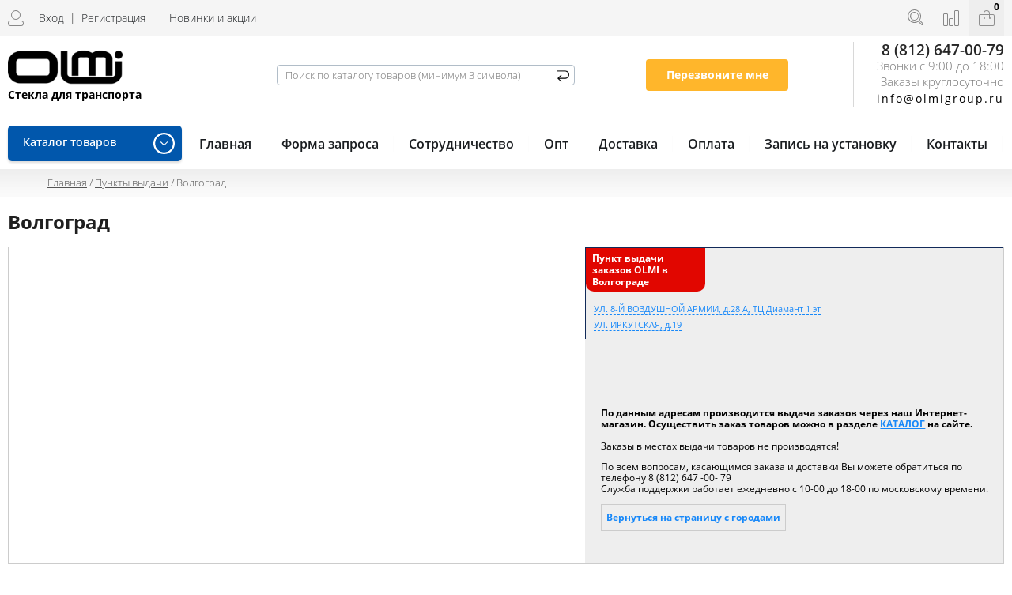

--- FILE ---
content_type: text/html; charset=utf-8
request_url: https://ktsteklo.ru/volgograd
body_size: 14402
content:
<!doctype html><html lang="ru"><head><link rel="icon" href="//ktsteklo.ru/favicon.ico" type="image/x-icon"><link rel="shortcut icon" href="//ktsteklo.ru/favicon.ico" type="image/x-icon"><meta charset="utf-8"><meta name="robots" content="all"/><title>Волгоград - хоккейный магазин OLMI | shop.olmigroup.ru</title><meta name="description" content="Пункт выдачи заказов howies хоккейного магазина shop.olmigroup.ru в городе Волгоград. Лучший ассортимент хоккейных аксессуаров и товаров для хоккея от компании ОЛМИ с доставкой в город Волгоград"><meta name="keywords" content="Волгоград, howies, хоккейный магазин, товары для хоккея,"><meta name="SKYPE_TOOLBAR" content="SKYPE_TOOLBAR_PARSER_COMPATIBLE"><meta name="viewport" content="width=device-width, initial-scale=1.0, maximum-scale=1.0, user-scalable=no"><meta name="format-detection" content="telephone=no"><meta http-equiv="x-rim-auto-match" content="none"><link rel="stylesheet" href="/t/v3572/images/css/minified.css"><script src="/g/libs/jquery/1.10.2/jquery.min.js"></script><script src="/g/libs/jquery-popover/0.0.3/jquery.popover.min.js" type="text/javascript"></script><meta name="google-site-verification" content="4jOXbSI641TlGp2F90ajKZL5IsnTr9tTSVHbenNSEhs" /> <link rel='stylesheet' type='text/css' href='/shared/highslide-4.1.13/highslide.min.css'/> <script type='text/javascript' src='/shared/highslide-4.1.13/highslide-full.packed.js'></script> <script type='text/javascript'> hs.graphicsDir = '/shared/highslide-4.1.13/graphics/'; hs.outlineType = null; hs.showCredits = false; hs.lang={cssDirection:'ltr',loadingText:'Загрузка...',loadingTitle:'Кликните чтобы отменить',focusTitle:'Нажмите чтобы перенести вперёд',fullExpandTitle:'Увеличить',fullExpandText:'Полноэкранный',previousText:'Предыдущий',previousTitle:'Назад (стрелка влево)',nextText:'Далее',nextTitle:'Далее (стрелка вправо)',moveTitle:'Передвинуть',moveText:'Передвинуть',closeText:'Закрыть',closeTitle:'Закрыть (Esc)',resizeTitle:'Восстановить размер',playText:'Слайд-шоу',playTitle:'Слайд-шоу (пробел)',pauseText:'Пауза',pauseTitle:'Приостановить слайд-шоу (пробел)',number:'Изображение %1/%2',restoreTitle:'Нажмите чтобы посмотреть картинку, используйте мышь для перетаскивания. Используйте клавиши вперёд и назад'};</script> <!-- 46b9544ffa2e5e73c3c971fe2ede35a5 --> <script src='/shared/s3/js/lang/ru.js'></script> <script src='/shared/s3/js/common.min.js'></script> <link rel='stylesheet' type='text/css' href='/shared/s3/css/calendar.css' /><link rel="icon" href="/favicon.ico" type="application/octet-stream"> <!--s3_require--> <link rel="stylesheet" href="/g/basestyle/1.0.1/user/user.css" type="text/css"/> <script type="text/javascript" src="https://www.google.com/recaptcha/api.js"></script> <link rel="stylesheet" href="/g/basestyle/1.0.1/user/user.blue.css" type="text/css"/> <script type="text/javascript" src="/g/basestyle/1.0.1/user/user.js" async></script> <!--/s3_require--> <link rel='stylesheet' type='text/css' href='/t/images/__csspatch/4/patch.css'/> <!--s3_goal--> <script src="/g/s3/goal/1.0.0/s3.goal.js"></script> <script>new s3.Goal({map:{"37886":{"goal_id":"37886","object_id":"558809","event":"submit","system":"metrika","label":"optstep6","code":"anketa"},"38086":{"goal_id":"38086","object_id":"558809","event":"submit","system":"analytics","label":"optstep6","code":"anketa"},"263009":{"goal_id":"263009","object_id":"246009","event":"submit","system":"metrika","label":"optoviki-forma","code":"anketa"}}, goals: [], ecommerce:[]});</script> <!--/s3_goal--> <link rel="stylesheet" type="text/css" href="/g/shop2v2/default/css/theme.less.css"> <script type="text/javascript" src="/g/printme.js"></script> <script type="text/javascript" src="/g/shop2v2/default/js/tpl.js"></script> <script type="text/javascript" src="/g/shop2v2/default/js/baron.min.js"></script> <script type="text/javascript" src="/g/shop2v2/default/js/shop2.2.min.js"></script> <script type="text/javascript">shop2.init({"productRefs": null,"apiHash": {"getSearchMatches":"0b7fa77ed420ec689692085ab997eb2d","getFolderCustomFields":"b450669da2cddc1ee048316937f2e481","getProductListItem":"dfb7a62f8afd44460c6bfd8f33cddbba","cartAddItem":"f1ff17ab6d0c99347d9b6a8bdf503dbf","cartRemoveItem":"93b7eb988dce89d7b9988a6625a58b37","cartUpdate":"8729c035f075b15655fb4d1cff503eb8","cartRemoveCoupon":"e263939d4da8306358bb720156cd0849","cartAddCoupon":"ef12e6744fdce214b1e3d7d73c3808f9","deliveryCalc":"8a58037610665cf346500cabd477dda4","printOrder":"68b7fcd87281ee4cdf139175bc7fbdc2","cancelOrder":"40b754f4990c83038e1e3d556e291c4b","cancelOrderNotify":"a3c1fb1f8cd373ba4a7937cb72e78142","repeatOrder":"ba4c17854e562dcc37105ae4e50bc647","paymentMethods":"20398813039095005dbaf1815af4fc05","compare":"f72520b79cdfa7434b3af9c4e87f840e","getPromoProducts":"f072fcd8242473a18aeee69ceb11a49b"},"hash": null,"verId": 2301956,"mode": "","step": "","uri": "/internet-magazin-komtranssteklo","IMAGES_DIR": "/d/","my": {"list_picture_enlarge":true,"accessory":"\u0410\u043a\u0441\u0441\u0435\u0441\u0441\u0443\u0430\u0440\u044b","kit":"\u041a\u043e\u043c\u043f\u043b\u0435\u043a\u0442","recommend":"\u0420\u0435\u043a\u043e\u043c\u0435\u043d\u0434\u0443\u0435\u043c\u044b\u0435","similar":"\u041f\u043e\u0445\u043e\u0436\u0438\u0435","modification":"\u041c\u043e\u0434\u0438\u0444\u0438\u043a\u0430\u0446\u0438\u0438","hide_params_in_mail":"true"},"shop2_cart_order_payments": 3,"cf_margin_price_enabled": 0,"maps_yandex_key":"","maps_google_key":""});</script> <style type="text/css">.product-item-thumb {width: 180px;}.product-item-thumb .product-image, .product-item-simple .product-image {height: 160px;width: 180px;}.product-item-thumb .product-amount .amount-title {width: 84px;}.product-item-thumb .product-price {width: 130px;}.shop2-product .product-side-l {width: 260px;}.shop2-product .product-image {height: 230px;width: 260px;}.shop2-product .product-thumbnails li {width: 76px;height: 76px;}</style> <link rel="stylesheet" href="/t/v3572/images/theme19/theme.scss.css"><!--[if lt IE 10]><script src="/g/libs/ie9-svg-gradient/0.0.1/ie9-svg-gradient.min.js"></script><script src="/g/libs/jquery-placeholder/2.0.7/jquery.placeholder.min.js"></script><script src="/g/libs/jquery-textshadow/0.0.1/jquery.textshadow.min.js"></script><script src="/g/s3/misc/ie/0.0.1/ie.js"></script><![endif]--><!--[if lt IE 9]><script src="/g/libs/html5shiv/html5.js"></script><![endif]--> <!-- Global site tag (gtag.js) - Google Analytics --> <!-- Global site tag (gtag.js) - Google Analytics --> <script async src="https://www.googletagmanager.com/gtag/js?id=UA-44166065-1"></script> <script> window.dataLayer = window.dataLayer || []; function gtag(){dataLayer.push(arguments);} gtag('js', new Date()); gtag('config', 'UA-44166065-1'); </script> <script> $(function(){ document.body.classList.add('loaded_hiding'); window.setTimeout(function () { document.body.classList.add('loaded'); document.body.classList.remove('loaded_hiding'); }, 500); }) //function onSubmit(token) { // setTimeout(function(){ // $(".messageForm").submit(); // },500); //} </script> </script> <link rel="stylesheet" href="/t/v3572/images/css/styles.scss.css"><link rel="stylesheet" href="/t/v3572/images/css/site.addons.scss.css"><link rel="stylesheet" href="/t/images/css/lp_styles.css"></head><!-- --><body class="design-16"><div class="preload"><img src="/d/ktsteklo.svg"></div><div class="site-wrapper"><div class="overlay-bg"></div><div class="top-categor-onlinefix-wrapper"><div class="top-categor-close"></div><div class="top-categor-online-scroller"><div class="top-categor_mobile_wrapper"><ul class="top-categor-mobile"><li class="top-categor-onlinefix-title">Каталог товаров</li><li class="sublevel"><a class="sublevel2" href="/magazin-2/folder/avtobusy">Стекла на автобусы<strong><img src="/thumb/2/c5eG0S9b2PEyPIVOrvTNMA/40r40/d/1-stekla-dlya-avtobusov-ot-komtransteklo_40kh40.jpg" alt="Стекла на автобусы"></strong></a><ul><li class="parrent_name"><a href="/magazin-2/folder/avtobusy">Стекла на автобусы</a></li><li class=""><a href="/internet-magazin-komtranssteklo/folder/man">MAN</a></li><li class=""><a href="/internet-magazin-komtranssteklo/folder/neoplan">NEOPLAN</a></li><li class=""><a href="/internet-magazin-komtranssteklo/folder/mercedes-benz-1">MERCEDES-BENZ</a></li><li class=""><a href="/internet-magazin-komtranssteklo/folder/setra">SETRA</a></li><li class=""><a href="/internet-magazin-komtranssteklo/folder/higer">HIGER</a></li><li class=""><a href="/internet-magazin-komtranssteklo/folder/iveco-irisbus">IVECO IRISBUS</a></li><li class=""><a href="/internet-magazin-komtranssteklo/folder/yutong">YUTONG</a></li><li class=""><a href="/internet-magazin-komtranssteklo/folder/scania-1">SCANIA</a></li><li class=""><a href="/internet-magazin-komtranssteklo/folder/volvo-1">VOLVO</a></li><li class=""><a href="/internet-magazin-komtranssteklo/folder/king-long">KING LONG</a></li><li class=""><a href="/internet-magazin-komtranssteklo/folder/golden-dragon">GOLDEN DRAGON</a></li><li class=""><a href="/internet-magazin-komtranssteklo/folder/van-hool">VAN HOOL</a></li><li class=""><a href="/internet-magazin-komtranssteklo/folder/bova">BOVA</a></li><li class=""><a href="/internet-magazin-komtranssteklo/folder/ayats">AYATS</a></li><li class=""><a href="/internet-magazin-komtranssteklo/folder/berkhof">BERKHOF</a></li><li class=""><a href="/internet-magazin-komtranssteklo/folder/drogmoller">DROGMOLLER</a></li><li class=""><a href="/internet-magazin-komtranssteklo/folder/jonckheere">JONCKHEERE</a></li><li class=""><a href="/internet-magazin-komtranssteklo/folder/zhong-tong">ZHONG TONG</a></li><li class=""><a href="/internet-magazin-komtranssteklo/folder/zonda">ZONDA</a></li><li class=""><a href="/internet-magazin-komtranssteklo/folder/zonda-1">TEMSA</a></li><li class=""><a href="/internet-magazin-komtranssteklo/folder/karosa">KAROSA</a></li></ul></li><li class="sublevel"><a class="sublevel2" href="/magazin-2/folder/gruzoviki">Стекла на грузовики<strong><img src="/thumb/2/AlcRCYfIMOdAqsPLBjBnEg/40r40/d/3-stekla-dlya-gruzovikov-ot-komtransteklo_40kh40.jpg" alt="Стекла на грузовики"></strong></a><ul><li class="parrent_name"><a href="/magazin-2/folder/gruzoviki">Стекла на грузовики</a></li><li class=""><a href="/internet-magazin-komtranssteklo/folder/daf">DAF</a></li><li class=""><a href="/internet-magazin-komtranssteklo/folder/man-1">MAN</a></li><li class=""><a href="/internet-magazin-komtranssteklo/folder/mercedes-1">MERCEDES-BENZ</a></li><li class=""><a href="/internet-magazin-komtranssteklo/folder/renault">RENAULT</a></li><li class=""><a href="/internet-magazin-komtranssteklo/folder/scania">SCANIA</a></li><li class=""><a href="/internet-magazin-komtranssteklo/folder/volvo">VOLVO</a></li></ul></li><li class=""><a class="sublevel2" href="/magazin-2/folder/oborudovanie-dlya-avtostekla">Подъемное оборудование для стекла<strong><img src="/thumb/2/xXPB4V_iZ6gnpXGOTnfA1Q/40r40/d/vakumnyye-prisoski.jpg" alt="Подъемное оборудование для стекла"></strong></a></li><li class=""><a href="/magazin-2/folder/kley-dlya-avtostekol">Клей для автостекол<strong><img src="/thumb/2/a3UF_7Y9rX-jfA8nCqCtNA/40r40/d/kleyevyye-sistemy-dlya-avtostekla.jpg" alt="Клей для автостекол"></strong></a></li></ul></div><div class="top-categor_mobile_wrapper top-menu-mob"><ul class="top-categor-mobile"></li><li data-key="0" class="sublevel"><a class="sublevel2" href="/internet-magazin-komtranssteklo">Главная</a></li><li data-key="1" class=""><a href="/forma-zaprosa">Форма запроса</a></li><li data-key="2" class=""><a href="/optovym-klientam">Сотрудничество</a></li><li data-key="3" class=""><a href="/opt">Опт</a></li><li data-key="4" class=""><a href="/dostavka">Доставка</a></li><li data-key="5" class=""><a href="/oplata">Оплата</a></li><li data-key="6" class=""><a href="/zapis-na-ustanovku">Запись на установку</a></li><li data-key="7" class=""><a href="/kontakty">Контакты</a></li></ul></li></ul></div></div></div><div class="fixed-panel-wr"><div class="fixed-panel-in"><div class="left-side"><div class="clone_elem-1"><div class="user-block"> <div class="block-title "> <span class="user_in">Вход</span> <span class="user-line">|</span> <a href="/registraciya/register" class="register">Регистрация</a> </div> <div class="user-register-block-wr"> <div class="user-register-block"> <div class="block-close"></div> <div class="block-body"> <div class="title">Вход в личный кабинет</div> <form method="post" action="/registraciya"> <input type="hidden" name="mode" value="login" /> <div class="row"> <label class="field text"><input type="text" name="login" id="login" tabindex="1" value="" placeholder="Логин или E-mail" /></label> </div> <div class="row"> <label class="field password"><input type="password" name="password" id="password" tabindex="2" value="" placeholder="Пароль" /></label> </div> <div class="user-block-btn"> <button type="submit" class="signin-btn" tabindex="3">Авторизация</button> <a class="forg_pass" href="/registraciya/forgot_password">Восстановить пароль</a> <a href="/registraciya/register" class="register">Регистрация</a> </div> <re-captcha data-captcha="recaptcha"
     data-name="captcha"
     data-sitekey="6LcNwrMcAAAAAOCVMf8ZlES6oZipbnEgI-K9C8ld"
     data-lang="ru"
     data-rsize="invisible"
     data-type="image"
     data-theme="light"></re-captcha></form> <div class="g-auth__row g-auth__social-min"> <div class="g-form-field__title"><b>Также Вы можете войти через:</b></div> <div class="g-social"> <div class="g-social__row"> <a href="/users/hauth/start/vkontakte?return_url=/volgograd" class="g-social__item g-social__item--vk-large" rel="nofollow">Vkontakte</a> </div> </div> <div class="g-auth__personal-note"> Я выражаю <a href="/registraciya?mode=agreement" target="_blank">согласие на передачу и обработку персональных данных</a> в соответствии с <a href="/registraciya?mode=policy" target="_blank">политикой конфиденциальности</a> </div> </div> </div> </div> </div> </div></div><div class="mailing"><div class="mailing_text">Новинки и акции</div><div class="mailing_icon"><img src="/t/images/gift123.png" alt=""></div></div></div><div class="right-side"><div class="site-phone-btn"></div><div class="search-online-store-wrapper"><div class="search-online-store-btn"></div><div class="search-fixedw-wr"><div class="search-fixedw-block"><div class="block-close"></div> <div class="search-online-store"> <div class="block-body"> <div class="site-search-wr"> <form action="/internet-magazin-komtranssteklo/search" enctype="multipart/form-data" class="site-search-form clear-self"> <input type="text" class="search-text" name="search_text" onBlur="this.placeholder=this.placeholder==''?'Поиск...':this.placeholder" onFocus="this.placeholder=this.placeholder=='Поиск...'?'':this.placeholder;" placeholder="Поиск..." /> <input type="submit" class="search-but" value="Найти"/> <re-captcha data-captcha="recaptcha"
     data-name="captcha"
     data-sitekey="6LcNwrMcAAAAAOCVMf8ZlES6oZipbnEgI-K9C8ld"
     data-lang="ru"
     data-rsize="invisible"
     data-type="image"
     data-theme="light"></re-captcha></form> </div> <form class="dropdown" action="/internet-magazin-komtranssteklo/search" enctype="multipart/form-data"> <input type="hidden" name="sort_by" value=""> <!-- <div class="field dimension clear-self"> <span class="field-title">Цена (руб.):</span> <label class="start"> <span class="input"><input name="s[price][min]" placeholder="от" type="text" value=""></span> </label> <label class="end"> <span class="input"><input name="s[price][max]" placeholder="до" type="text" value=""></span> </label> </div> --> <div class="field text"> <label class="field-title" for="s[article">Артикул:</label> <label class="input"><input type="text" name="s[article]" id="s[article" value=""></label> </div> <div class="field select"> <span class="field-title">Производитель:</span> <select name="s[vendor_id]"> <option value="">Все</option> <option value="7157886" >производитель</option> <option value="7158086" >Pilkington</option> <option value="10668886" >Golia</option> <option value="10669086" >SG</option> <option value="10669286" >Betaclean</option> <option value="10669486" >Go;ia</option> <option value="54673886" >AGC</option> <option value="54674286" >KMK Glass</option> <option value="74134100" >Аналог</option> <option value="74149100" >Российский производитель</option> <option value="74149300" >Россия</option> <option value="74206700" >MAN</option> <option value="74349500" >BOVA</option> <option value="74662300" >HIGER</option> </select> </div> <div class="submit"> <button type="submit" class="search-btn">Найти</button> </div> <re-captcha data-captcha="recaptcha"
     data-name="captcha"
     data-sitekey="6LcNwrMcAAAAAOCVMf8ZlES6oZipbnEgI-K9C8ld"
     data-lang="ru"
     data-rsize="invisible"
     data-type="image"
     data-theme="light"></re-captcha></form> </div> </div><!-- Search Form --></div></div></div><div class="fixed-panel-compare-btn" ></div><div id="shop2-cart-preview"> <div class="shop2-block cart-preview "> <a href="/internet-magazin-komtranssteklo/cart" class="block-btn"><span>0</span></a> <div class="block-body"> <strong>0 руб.</strong> <a href="/internet-magazin-komtranssteklo/cart"></a> <span class="order-btn"></span> </div> </div> </div><!-- Cart Preview --></div></div></div><header role="banner" class="site-header"><div class="site-header-in"><div class="left-side"><div class="logo"><a href="http://ktsteklo.ru"><img src=/thumb/2/Lp1iY7Oz2DbYY_iyboO-6g/200r/d/5-logo-na-sayt-komtranssteklo.png alt="/"></a></div><div class="site-name-wrapper"><div class="site-name"><a href="http://ktsteklo.ru"></a></div><div class="site-description">Стекла для транспорта</div></div></div><div class="center"><form class="bottom-line__search" action="/internet-magazin-komtranssteklo/search"><input type="search" name="search_text" placeholder="Поиск по каталогу товаров (минимум 3 символа)" value=""><input type="submit"><re-captcha data-captcha="recaptcha"
     data-name="captcha"
     data-sitekey="6LcNwrMcAAAAAOCVMf8ZlES6oZipbnEgI-K9C8ld"
     data-lang="ru"
     data-rsize="invisible"
     data-type="image"
     data-theme="light"></re-captcha></form></div><div class="right-side"><div class="site-phone-block"><div class="site-phone-block-in"><div class="block-close"></div><div class="site-phone-wr"><div class="site-phone-in"><div class="site-phone"><span class="s2"><a onclick="yaCounter22079986.reachGoal('tel'); gtag('event', 'tel'); return true;" href="tel:8 (812) 647-00-79">8 (812) 647-00-79</a><span class="s1">;</span></span></div><div class="schedule-body">Звонки с 9:00 до 18:00 <span>Заказы круглосуточно</span></div><div class="my_favorite_mail">info@olmigroup.ru</div></div></div><div class="request_call">Перезвоните мне</div></div></div></div></div></header> <!-- .site-header --><div class="top-blocks-wrapper"><div class="site-path-wrapper"><span class="s1" style="background-image: url();"></span><div class="site-path-in"><div class="site-path-in2"><div class="site-path"><a href="/">Главная</a> / <a asd href="/v">В</a> / Волгоград</div></div></div><div class="white_space"></div></div><div class="top-menu-block-wrapper"><div class="top-menu-block-in"><div class="top-categor-wrapper"><a href="/katalog-tovarov" class="top-categor-link"></a><div class="top-categor-title">Каталог товаров<div class="side-panel-button" style="display: none;"><span class="side-panel-button-icon"><span class="side-panel-button-icon-line"></span><span class="side-panel-button-icon-line"></span><span class="side-panel-button-icon-line"></span></span></div></div><ul id="menu-left" class="menu menu_columnized"><li class="has dontsplit"><a href="/magazin-2/folder/avtobusy">Стекла на автобусы<strong><img src="/thumb/2/c5eG0S9b2PEyPIVOrvTNMA/40r40/d/1-stekla-dlya-avtobusov-ot-komtransteklo_40kh40.jpg" alt="Стекла на автобусы"></strong><span></span></a><ul class="sub"><li class=""><a href="/internet-magazin-komtranssteklo/folder/man">MAN<span></span></a></li><li class=""><a href="/internet-magazin-komtranssteklo/folder/neoplan">NEOPLAN<span></span></a></li><li class=""><a href="/internet-magazin-komtranssteklo/folder/mercedes-benz-1">MERCEDES-BENZ<span></span></a></li><li class=""><a href="/internet-magazin-komtranssteklo/folder/setra">SETRA<span></span></a></li><li class=""><a href="/internet-magazin-komtranssteklo/folder/higer">HIGER<span></span></a></li><li class=""><a href="/internet-magazin-komtranssteklo/folder/iveco-irisbus">IVECO IRISBUS<span></span></a></li><li class=""><a href="/internet-magazin-komtranssteklo/folder/yutong">YUTONG<span></span></a></li><li class=""><a href="/internet-magazin-komtranssteklo/folder/scania-1">SCANIA<span></span></a></li><li class=""><a href="/internet-magazin-komtranssteklo/folder/volvo-1">VOLVO<span></span></a></li><li class=""><a href="/internet-magazin-komtranssteklo/folder/king-long">KING LONG<span></span></a></li><li class=""><a href="/internet-magazin-komtranssteklo/folder/golden-dragon">GOLDEN DRAGON<span></span></a></li><li class=""><a href="/internet-magazin-komtranssteklo/folder/van-hool">VAN HOOL<span></span></a></li><li class=""><a href="/internet-magazin-komtranssteklo/folder/bova">BOVA<span></span></a></li><li class=""><a href="/internet-magazin-komtranssteklo/folder/ayats">AYATS<span></span></a></li><li class=""><a href="/internet-magazin-komtranssteklo/folder/berkhof">BERKHOF<span></span></a></li><li class=""><a href="/internet-magazin-komtranssteklo/folder/drogmoller">DROGMOLLER<span></span></a></li><li class=""><a href="/internet-magazin-komtranssteklo/folder/jonckheere">JONCKHEERE<span></span></a></li><li class=""><a href="/internet-magazin-komtranssteklo/folder/zhong-tong">ZHONG TONG<span></span></a></li><li class=""><a href="/internet-magazin-komtranssteklo/folder/zonda">ZONDA<span></span></a></li><li class=""><a href="/internet-magazin-komtranssteklo/folder/zonda-1">TEMSA<span></span></a></li><li class=""><a href="/internet-magazin-komtranssteklo/folder/karosa">KAROSA<span></span></a></li></ul></li><li class="has dontsplit"><a href="/magazin-2/folder/gruzoviki">Стекла на грузовики<strong><img src="/thumb/2/AlcRCYfIMOdAqsPLBjBnEg/40r40/d/3-stekla-dlya-gruzovikov-ot-komtransteklo_40kh40.jpg" alt="Стекла на грузовики"></strong><span></span></a><ul class="sub"><li class=""><a href="/internet-magazin-komtranssteklo/folder/daf">DAF<span></span></a></li><li class=""><a href="/internet-magazin-komtranssteklo/folder/man-1">MAN<span></span></a></li><li class=""><a href="/internet-magazin-komtranssteklo/folder/mercedes-1">MERCEDES-BENZ<span></span></a></li><li class=""><a href="/internet-magazin-komtranssteklo/folder/renault">RENAULT<span></span></a></li><li class=""><a href="/internet-magazin-komtranssteklo/folder/scania">SCANIA<span></span></a></li><li class=""><a href="/internet-magazin-komtranssteklo/folder/volvo">VOLVO<span></span></a></li></ul></li><li class="has dontsplit"><a href="/magazin-2/folder/oborudovanie-dlya-avtostekla">Подъемное оборудование для стекла<strong><img src="/thumb/2/xXPB4V_iZ6gnpXGOTnfA1Q/40r40/d/vakumnyye-prisoski.jpg" alt="Подъемное оборудование для стекла"></strong><span></span></a></li><li class=""><a href="/magazin-2/folder/kley-dlya-avtostekol">Клей для автостекол<strong><img src="/thumb/2/a3UF_7Y9rX-jfA8nCqCtNA/40r40/d/kleyevyye-sistemy-dlya-avtostekla.jpg" alt="Клей для автостекол"></strong><span></span></a></li></ul></div><div class="top-menu-wrapper" style="height: 40px; overflow: hidden;"><div class="top-menu-btn" style="-webkit-transition: all 0.3s ease-out;-moz-transition: all 0.3s ease-out;-o-transition: all 0.3s ease-out;-ms-transition: all 0.3s ease-out;transition: all 0.3s ease-out;"><span>Меню</span></div><div class="top-menu-in"><ul class="top-menu"><li><a href="/" >Главная</a></li><li><a href="/forma-zaprosa" target="_blank">Форма запроса</a></li><li><a href="/optovym-klientam" >Сотрудничество</a></li><li><a href="/opt" >Опт</a></li><li><a href="/dostavka" >Доставка</a></li><li><a href="/oplata" >Оплата</a></li><li><a href="/zapis-na-ustanovku" >Запись на установку</a></li><li><a href="/kontakty" >Контакты</a></li></ul><div class="top-menu-close"><span></span></div></div> <script> $(document).ready(function(){ $(".top-menu").oneLineMenu({ minWidth:900 }); $('.top-menu-wrapper').css({'height' : '', 'overflow' : ''}); }); </script> </div></div></div></div><div class="site-container"><div class="site-container-in" ><!-- <aside role="complementary" class="site-sidebar right"></aside> --> <!-- .site-sidebar.right --><main role="main" class="site-main"><h1>Волгоград</h1> <div> <link rel="stylesheet" href="/t/v3572/images/css/map_visual.css"> <script src="//ajax.aspnetcdn.com/ajax/jquery.templates/beta1/jquery.tmpl.js" type="text/javascript"></script> <script src="https://api-maps.yandex.ru/2.1/?lang=ru_RU" type="text/javascript"></script> <script type="text/javascript" src="/t/v3572/images/js/ya_map_js.js"></script> </div> <div class="map_visual__wrap"> <div class="map_visual__in clear-self"> <div class="map_visual__right"> <div class="map_visual__tabs"> <div class="map_visual__titles"> <a href="#" class="map_visual__title is-active" data-tab-index="0">Пункт выдачи заказов OLMI в Волгограде</a> </div> <div class="map_visual__bodys"> <div class="map_visual__body is-active" data-tab-index="0"> <ul> <li> <a href="#" data-index="0" data-latlang="48.751983,44.505944" data-title="УЛ. 8-Й ВОЗДУШНОЙ АРМИИ, д.28 А, ТЦ Диамант 1 эт" data-text="УЛ. 8-Й ВОЗДУШНОЙ АРМИИ, д.28 А, ТЦ Диамант 1 эт +7 (8442) 26-95-25, +7 (937) 536-96-26 пн-пт 10-19, сб 10-16">УЛ. 8-Й ВОЗДУШНОЙ АРМИИ, д.28 А, ТЦ Диамант 1 эт</a> </li> <li> <a href="#" data-index="1" data-latlang="48.690732,44.486046" data-title="УЛ. ИРКУТСКАЯ, д.19" data-text="УЛ. ИРКУТСКАЯ, д.19 +7 (8442) 55-15-00,+7 (8442) 55-15-01, +7 (8442) 55-15-05 пн-пт 8-20, сб 10-16">УЛ. ИРКУТСКАЯ, д.19</a> </li> </ul> </div> </div> </div> </div> <div class="map_visual__content"><p style="text-align: left;"><strong>По данным адресам производится выдача&nbsp;заказов&nbsp;через наш Интернет-магазин. Осуществить заказ товаров можно в разделе <a href="/katalog-tovarov">КАТАЛОГ</a> на сайте.</strong><br /> <br /> Заказы в местах выдачи товаров не производятся!</p> <p style="text-align: left;">По всем вопросам, касающимся заказа и доставки Вы можете обратиться по телефону 8 (812) 647&nbsp;-00- 79<br /> Служба поддержки работает ежедневно с 10-00 до 18-00 по московскому времени.</p><a href="/gde-kupit" class="but">Вернуться на страницу с городами</a></div> <div class="map_visual__left"> <div class="towns__map-wrapper"> <div class="towns__map" id="map" style="width: 670px; height: 400px"></div> </div> </div> </div> </div> </main> <!-- .site-main --></div></div><footer role="contentinfo" class="site-footer"><div class="site-footer-in"><div class="top-block"> <nav class="bot-section-left-menu js-addon-block-menu desktop"> <div class="bot-section-left-menu-scroll js-addon-block-menu-scroll"> <ul class="bot-section-left-menu__list js-addon-block-menu__list addon-s3-column-menu"><li class="bot-section-left-menu__list-has js-addon-block-menu__list-has"><a href="/magazin-2/folder/avtobusy" ><span>Стекла на автобусы</span></a><ul class="level-2"><li><a href="/internet-magazin-komtranssteklo/folder/man" ><span>MAN</span></a></li><li><a href="/internet-magazin-komtranssteklo/folder/neoplan" ><span>NEOPLAN</span></a></li><li><a href="/internet-magazin-komtranssteklo/folder/mercedes-benz-1" ><span>MERCEDES-BENZ</span></a></li><li><a href="/internet-magazin-komtranssteklo/folder/setra" ><span>SETRA</span></a></li><li><a href="/internet-magazin-komtranssteklo/folder/higer" ><span>HIGER</span></a></li><li><a href="/internet-magazin-komtranssteklo/folder/iveco-irisbus" ><span>IVECO IRISBUS</span></a></li><li><a href="/internet-magazin-komtranssteklo/folder/yutong" ><span>YUTONG</span></a></li><li><a href="/internet-magazin-komtranssteklo/folder/scania-1" ><span>SCANIA</span></a></li><li><a href="/internet-magazin-komtranssteklo/folder/volvo-1" ><span>VOLVO</span></a></li><li><a href="/internet-magazin-komtranssteklo/folder/king-long" ><span>KING LONG</span></a></li><li><a href="/internet-magazin-komtranssteklo/folder/golden-dragon" ><span>GOLDEN DRAGON</span></a></li><li><a href="/internet-magazin-komtranssteklo/folder/van-hool" ><span>VAN HOOL</span></a></li><li><a href="/internet-magazin-komtranssteklo/folder/bova" ><span>BOVA</span></a></li><li><a href="/internet-magazin-komtranssteklo/folder/ayats" ><span>AYATS</span></a></li><li><a href="/internet-magazin-komtranssteklo/folder/berkhof" ><span>BERKHOF</span></a></li><li><a href="/internet-magazin-komtranssteklo/folder/drogmoller" ><span>DROGMOLLER</span></a></li><li><a href="/internet-magazin-komtranssteklo/folder/jonckheere" ><span>JONCKHEERE</span></a></li><li><a href="/internet-magazin-komtranssteklo/folder/zhong-tong" ><span>ZHONG TONG</span></a></li><li><a href="/internet-magazin-komtranssteklo/folder/zonda" ><span>ZONDA</span></a></li><li><a href="/internet-magazin-komtranssteklo/folder/zonda-1" ><span>TEMSA</span></a></li><li><a href="/internet-magazin-komtranssteklo/folder/karosa" ><span>KAROSA</span></a></li></ul></li><li class="bot-section-left-menu__list-has js-addon-block-menu__list-has"><a href="/magazin-2/folder/gruzoviki" ><span>Стекла на грузовики</span></a><ul class="level-2"><li><a href="/internet-magazin-komtranssteklo/folder/daf" ><span>DAF</span></a></li><li><a href="/internet-magazin-komtranssteklo/folder/man-1" ><span>MAN</span></a></li><li><a href="/internet-magazin-komtranssteklo/folder/mercedes-1" ><span>MERCEDES-BENZ</span></a></li><li><a href="/internet-magazin-komtranssteklo/folder/renault" ><span>RENAULT</span></a></li><li><a href="/internet-magazin-komtranssteklo/folder/scania" ><span>SCANIA</span></a></li><li><a href="/internet-magazin-komtranssteklo/folder/volvo" ><span>VOLVO</span></a></li></ul></li><li><a href="/magazin-2/folder/oborudovanie-dlya-avtostekla" ><span>Подъемное оборудование для стекла</span></a></li><li><a href="/magazin-2/folder/kley-dlya-avtostekol" ><span>Клей для автостекол</span></a></li></ul> </div> </nav> <div class="addon-block-menu-mobile js"> <button class="addon-block-menu-mobile__open"></button> <nav class="bot-section-left-menu js-addon-block-menu-mobile"> <div class="bot-section-left-menu-panel"> <button class="addon-block-menu-mobile__close"></button> <div class="bot-section-left-menu-scroll js-addon-block-menu-scroll"> <div class="js-addon-block-menu--init"> </div> </div> </div> </nav> </div><div class="footer-contacts"><div class="footer-contacts-title">Контакты:</div><div class="bot-adres"><span class="s2">Санкт-Петербург 197374, БЦ &quot;Авиатор&quot; ул. Мебельная, д12, офис №210</span><a href="mailto:info@olmigroup.ru">info@olmigroup.ru</a></div><div class="bot-phone"><span class="s2"><a href="tel:8 (812) 647-00-79">8 (812) 647-00-79</a><span class="s1">;</span></span></div><div class="footer-contacts socialLinks"><div class="footer-contacts-title">Мы в социальных сетях:</div><div class="bot-links"><a href="https://www.youtube.com/channel/UCE_Ne2AAFEGdqQT8sOkZ46g/featured?view_as=subscriber" class="bot-link-item" target="_blank"><svg xmlns="http://www.w3.org/2000/svg" xmlns:xlink="http://www.w3.org/1999/xlink" preserveAspectRatio="xMidYMid" width="52" height="52" viewBox="0 0 52 52"> <defs> <style> .cls-1 { fill: #555; } .cls-2 { fill: #fff; fill-rule: evenodd; } </style> </defs> <g> <circle cx="26" cy="26" r="26" class="cls-1"/> <path d="M40.000,38.000 L12.000,38.000 C10.895,38.000 10.000,37.105 10.000,36.000 L10.000,16.000 C10.000,14.895 10.895,14.000 12.000,14.000 L40.000,14.000 C41.105,14.000 42.000,14.895 42.000,16.000 L42.000,36.000 C42.000,37.105 41.105,38.000 40.000,38.000 ZM23.000,21.000 L23.000,31.000 L32.273,25.963 L23.000,21.000 Z" class="cls-2"/> </g> </svg> </a></div></div></div><ul class="bot-menu"><li><a href="/" >Главная</a></li><li><a href="/forma-zaprosa" target="_blank">Форма запроса</a></li><li><a href="/optovym-klientam" >Сотрудничество</a></li><li><a href="/opt" >Опт</a></li><li><a href="/dostavka" >Доставка</a></li><li><a href="/oplata" >Оплата</a></li><li><a href="/zapis-na-ustanovku" >Запись на установку</a></li><li><a href="/kontakty" >Контакты</a></li></ul><div class="callback2-form-button">Обратная связь</div></div><div class="bot-block"><div class="site-name">ООО ОЛМИ &copy; 2012-2022</div><ul class="bottom-menu"><li><a href="/privacy-policy" >Privacy Policy</a></li><li><a href="/terms-of-use" >Terms of Use</a></li><li><a href="/sales-and-refunds" >Sales and Refunds</a></li><li><a href="/legal" >Legal</a></li></ul><div class="site-copuright-wr"><div class="site-counters"><span style="display: none;"><!--LiveInternet counter--><script type="text/javascript"><!-- document.write("<a href='//www.liveinternet.ru/click' "+ "target=_blank><img src='//counter.yadro.ru/hit?t11.7;r"+ escape(document.referrer)+((typeof(screen)=="undefined")?"": ";s"+screen.width+"*"+screen.height+"*"+(screen.colorDepth? screen.colorDepth:screen.pixelDepth))+";u"+escape(document.URL)+ ";"+Math.random()+ "' alt='' title='LiveInternet: показано число просмотров за 24"+ " часа, посетителей за 24 часа и за сегодня' "+ "border='0' width='88' height='31'><\/a>") //--></script><!--/LiveInternet--></span> <span style="display: none;"><!-- Rating@Mail.ru counter --> <script type="text/javascript">//<![CDATA[ var _tmr = _tmr || []; _tmr.push({id: "2410110", type: "pageView", start: (new Date()).getTime()}); (function (d, w) { var ts = d.createElement("script"); ts.type = "text/javascript"; ts.async = true; ts.src = (d.location.protocol == "https:" ? "https:" : "http:") + "//top-fwz1.mail.ru/js/code.js"; var f = function () {var s = d.getElementsByTagName("script")[0]; s.parentNode.insertBefore(ts, s);}; if (w.opera == "[object Opera]") { d.addEventListener("DOMContentLoaded", f, false); } else { f(); } })(document, window); //]]></script><noscript><div style="position:absolute;left:-10000px;"> <img src="//top-fwz1.mail.ru/counter?id=2410110;js=na" style="border:0;" height="1" width="1" alt="Рейтинг@Mail.ru" /> </div></noscript> <!-- //Rating@Mail.ru counter --></span> <span style="display: none;"><!-- Rating@Mail.ru logo --> <a href="http://top.mail.ru/jump?from=2410110"> <img src="//top-fwz1.mail.ru/counter?id=2410110;t=470;l=1" style="border:0;" height="31" width="88" alt="Рейтинг@Mail.ru" /></a> <!-- //Rating@Mail.ru logo --></span> <!-- Facebook Pixel Code --> <script> !function(f,b,e,v,n,t,s){if(f.fbq)return;n=f.fbq=function(){n.callMethod? n.callMethod.apply(n,arguments):n.queue.push(arguments)};if(!f._fbq)f._fbq=n; n.push=n;n.loaded=!0;n.version='2.0';n.queue=[];t=b.createElement(e);t.async=!0; t.src=v;s=b.getElementsByTagName(e)[0];s.parentNode.insertBefore(t,s)}(window, document,'script','//connect.facebook.net/en_US/fbevents.js'); fbq('init', '1593477357644155'); fbq('track', "PageView"); // ViewContent // Track key page views (ex: product page, landing page or article) fbq('track', 'ViewContent'); // Search // Track searches on your website (ex. product searches) fbq('track', 'Search'); // AddToCart // Track when items are added to a shopping cart (ex. click/landing page on Add to Cart button) fbq('track', 'AddToCart'); // AddToWishlist // Track when items are added to a wishlist (ex. click/landing page on Add to Wishlist button) fbq('track', 'AddToWishlist'); // InitiateCheckout // Track when people enter the checkout flow (ex. click/landing page on checkout button) fbq('track', 'InitiateCheckout'); // AddPaymentInfo // Track when payment information is added in the checkout flow (ex. click/landing page on billing info) fbq('track', 'AddPaymentInfo'); // Purchase // Track purchases or checkout flow completions (ex. landing on "Thank You" or confirmation page) fbq('track', 'Purchase', {value: '1.00', currency: 'RUB'}); // Lead // Track when a user expresses interest in your offering (ex. form submission, sign up for trial, landing on pricing page) fbq('track', 'Lead'); // CompleteRegistration // Track when a registration form is completed (ex. complete subscription, sign up for a service) fbq('track', 'CompleteRegistration');</script> <noscript><img height="1" width="1" style="display:none" src="https://www.facebook.com/tr?id=1593477357644155&ev=PageView&noscript=1" /></noscript> <!-- End Facebook Pixel Code --> <script type="text/javascript">(window.Image ? (new Image()) : document.createElement('img')).src = location.protocol + '//vk.com/rtrg?r=JCYLuy3Xy36mkWBIXZHx4kReW01GxPVUIKJQjvyKB7pxFuj9Ca1zgRCQKh9TRvHHqYYtk1GVxqrO2b7ghx25Up14LDCTMufcgnXU3A*I9KOB6lnZ9y*IW9vTpoS6CMVpDFwfZF9xFkuQEQ16/sJ2x9MfFkJfoonkyFIuzvq4btM-&pixel_id=1000077801';</script> <script type="text/javascript" src="//vk.com/js/api/openapi.js?139"></script> <span style="display: none;"><!--LiveInternet counter--><script type="text/javascript"> document.write("<a href='//www.liveinternet.ru/click' "+ "target=_blank><img src='//counter.yadro.ru/hit?t12.1;r"+ escape(document.referrer)+((typeof(screen)=="undefined")?"": ";s"+screen.width+"*"+screen.height+"*"+(screen.colorDepth? screen.colorDepth:screen.pixelDepth))+";u"+escape(document.URL)+ ";h"+escape(document.title.substring(0,150))+";"+Math.random()+ "' alt='' title='LiveInternet: показано число просмотров за 24"+ " часа, посетителей за 24 часа и за сегодня' "+ "border='0' width='88' height='31'><\/a>") </script><!--/LiveInternet--></span> <!-- Yandex.Metrika counter --> <script type="text/javascript" > setTimeout(function(){ (function(m,e,t,r,i,k,a){m[i]=m[i]||function(){(m[i].a=m[i].a||[]).push(arguments)}; m[i].l=1*new Date();k=e.createElement(t),a=e.getElementsByTagName(t)[0],k.async=1,k.src=r,a.parentNode.insertBefore(k,a)}) (window, document, "script", "https://mc.yandex.ru/metrika/tag.js", "ym"); ym(22079986, "init", { clickmap:true, trackLinks:true, accurateTrackBounce:true, webvisor:true, ecommerce:"dataLayer" }); },6000) </script> <noscript><div><img src="https://mc.yandex.ru/watch/22079986" style="position:absolute; left:-9999px;" alt="" /></div></noscript> <!-- /Yandex.Metrika counter --> <script src="//code.jivosite.com/widget.js" jv-id="wQ4XE8CCcn" async></script> <!-- Global site tag (gtag.js) - Google Ads: 730042129 --> <script async src="https://www.googletagmanager.com/gtag/js?id=AW-730042129"></script> <script> window.dataLayer = window.dataLayer || []; function gtag(){dataLayer.push(arguments);} gtag('js', new Date()); gtag('config', 'AW-730042129'); </script> <!--__INFO2026-01-19 01:28:21INFO__--> </div></div></div></div></footer> <!-- .site-footer --></div><div class="callback-form-wr"><div class="callback-form-in"><div class="callback-form-in2" style="/*background: #000 url();*/"><div class="close-btn"></div><div class="tpl-anketa" data-api-url="/-/x-api/v1/public/?method=form/postform&param[form_id]=7484209&param[tpl]=db:form.minimal.2.2.65.tpl" data-api-type="form"> <form class="messageForm" method="post" action="/volgograd" onsubmit="yaCounter22079986.reachGoal('obratnyjzvonok'); gtag('event', 'obratnyjzvonok'); return true;" > <input type="hidden" name="form_id" value="7484209"> <input type="hidden" name="tpl" value="db:form.minimal.2.2.65.tpl"> <input type="hidden" name="placeholdered_fields" value=""> <div class="title">Перезвоните мне</div> <div class="tpl-anketa-in"> <div class="tpl-field type-text field-required"> <div class="field-title">Имя: <span class="field-required-mark">*</span></div> <div class="field-value"> <input type="text" size="30" maxlength="100" value="" name="d[0]"/> </div> </div> <div class="tpl-field type-phone field-required"> <div class="field-title">Телефон: <span class="field-required-mark">*</span></div> <div class="field-value"> <input data-validator="phone" type="text" size="30" maxlength="100" value="" name="d[2]" /> </div> </div> <div class="tpl-field tpl-field-button"> <button type="submit" class="tpl-form-button" data-sitekey="6LfGHgEVAAAAAAERmjwVxISyUDTF8xaXPA5_hPhe" data-callback='onSubmit'>Отправить</button> </div> </div> <re-captcha data-captcha="recaptcha"
     data-name="captcha"
     data-sitekey="6LcNwrMcAAAAAOCVMf8ZlES6oZipbnEgI-K9C8ld"
     data-lang="ru"
     data-rsize="invisible"
     data-type="image"
     data-theme="light"></re-captcha></form> </div> </div></div></div><div class="callback3-form-wr"><div class="callback3-form-in"><div class="callback3-form-in2"><div class="close-btn"></div><div class="tpl-anketa" data-api-url="/-/x-api/v1/public/?method=form/postform&param[form_id]=7484009&param[tpl]=db:form.minimal.2.2.65.tpl" data-api-type="form"> <form class="messageForm" method="post" action="/volgograd" onsubmit="yaCounter22079986.reachGoal('podpiska'); gtag('event', 'podriska'); return true;" > <input type="hidden" name="form_id" value="7484009"> <input type="hidden" name="tpl" value="db:form.minimal.2.2.65.tpl"> <input type="hidden" name="placeholdered_fields" value=""> <div class="title">Подписка на рассылку</div> <div class="tpl-anketa-in"> <div class="tpl-field type-text field-required"> <div class="field-title">Имя: <span class="field-required-mark">*</span></div> <div class="field-value"> <input type="text" size="30" maxlength="100" value="" name="d[0]"/> </div> </div> <div class="tpl-field type-email field-required"> <div class="field-title">E-mail: <span class="field-required-mark">*</span></div> <div class="field-value"> <input data-validator="email" type="email" size="30" maxlength="100" value="" name="d[1]" /> </div> </div> <div class="tpl-field tpl-field-button"> <button type="submit" class="tpl-form-button" data-sitekey="6LfGHgEVAAAAAAERmjwVxISyUDTF8xaXPA5_hPhe" data-callback='onSubmit'>Отправить</button> </div> </div> <re-captcha data-captcha="recaptcha"
     data-name="captcha"
     data-sitekey="6LcNwrMcAAAAAOCVMf8ZlES6oZipbnEgI-K9C8ld"
     data-lang="ru"
     data-rsize="invisible"
     data-type="image"
     data-theme="light"></re-captcha></form> </div> </div></div></div><link rel="stylesheet" href="/g/s3/lp/css//lightgallery.min.css"><script defer src="/g/s3/misc/eventable/0.0.1/s3.eventable.js"></script><script defer src="/g/s3/misc/math/0.0.1/s3.math.js"></script><script defer src="/g/s3/menu/allin/0.0.2/s3.menu.allin.js"></script><script defer src="/g/s3/lp/js//lightgallery.min.js"></script><script defer src="/g/s3/lp/js//lg-zoom.min.js"></script><script src="/t/images/js/skidka.js"></script><script defer src="/g/templates/shop2/2.65.2/js/mainplugins.js"></script><script defer src="/g/templates/shop2/2.66.2/js/jquery.columnizer.min.js"></script><script defer src="/g/templates/shop2/2.65.2/js/jquery.popover.preview.js"></script><script defer src="/g/templates/shop2/2.65.2/js/product.quick.view.js"></script><script defer src="/g/s3/shop2/fly/0.0.1/s3.shop2.fly.js"></script><script defer src="/g/s3/shop2/popup/0.0.1/s3.shop2.popup.js"></script><!--<script src="/g/templates/shop2/2.65.2/js/main.js" charset="utf-8"></script>--><script src="/t/v3572/images/js/main.js"></script><script defer src="/g/templates/addons/menu/complex_menu.js"></script><script defer src="/g/templates/shop2/2.65.2/js/s3_form.js"></script><script defer src="/t/v3572/images/js/s3.form.local.js"></script><!--<script src="/g/s3/misc/form/1.0.0/s3.form.js" type="text/javascript"></script>--><script src="/t/v3572/images/js/additionwork.js"></script><script src="/t/v3572/images/js/new.js"></script><div id="link-top"><a href="#" id="top-link"></a></div><script src="/t/v3572/images/js/jquery.scrollto.js"></script><script src="/t/v3572/images/js/link_top.js"></script><script src="/g/libs/jqueryui/1.10.3/jquery-ui.min.js"></script><script src="/t/v3572/images/js/js_mask.js"></script><script src="/t/v3572/images/js/additional_js.js"></script><script src="/t/v3572/images/js/shop2_gr.grlazyload.js"></script><!-- assets.bottom --><!-- </noscript></script></style> --><script src="/my/s3/js/site.min.js?1768462484" ></script><script src="/my/s3/js/site/defender.min.js?1768462484" ></script><script >/*<![CDATA[*/var megacounter_key="98b2a233c6077ba731c032f247a58b2d";(function(d){    var s = d.createElement("script");    s.src = "//counter.megagroup.ru/loader.js?"+new Date().getTime();    s.async = true;    d.getElementsByTagName("head")[0].appendChild(s);})(document);/*]]>*/</script><script >/*<![CDATA[*/$ite.start({"sid":2284783,"vid":2301956,"aid":2719847,"stid":4,"cp":21,"active":true,"domain":"ktsteklo.ru","lang":"ru","trusted":false,"debug":false,"captcha":3,"onetap":[{"provider":"vkontakte","provider_id":"51977834","code_verifier":"MEwT0TMzRD1kMGQYyOOUTZAYMz0l01NNT2zzMYYE2DM"}]});/*]]>*/</script><!-- /assets.bottom --></body><!-- ID --></html>

--- FILE ---
content_type: text/css
request_url: https://ktsteklo.ru/t/images/__csspatch/4/patch.css
body_size: 2237
content:
html .main-slider.my_slider .owl-prev { background-color: rgb(198, 198, 198); }
html .shop2-order-options .option-type.active-type { background-color: rgb(198, 198, 198); }
html .shop2-delivery h2 { border-bottom-color: rgb(198, 198, 198); }
html a { color: rgb(23, 136, 249); }
html .field-required-mark { color: rgb(255, 255, 255); }
html .noUi-target .noUi-connect { background-color: rgb(157, 157, 157); }
html .noUi-target .noUi-handle { background-color: rgb(157, 157, 157); }
html .callback-form-in { box-shadow: rgb(226, 235, 250) 0px 2px 3px; }
html .callback-form-in { background-color: rgb(226, 235, 250); }
html .callback-form-in2::before { background-color: rgb(226, 235, 250); }
html .callback-form-in2 .close-btn { background-image: url("./51c566f465a9cb9abfe81a00ed1cad7e.svg"); }
html .callback-form-in2 .tpl-anketa .title { color: rgb(0, 0, 0); }
html .callback-form-in2 .tpl-anketa .field-title { color: rgb(0, 0, 0); }
html .callback-form-in2 .tpl-anketa .tpl-form-button::before { background-color: rgb(255, 182, 43); }
html .callback-form-in2 .tpl-anketa .tpl-form-button::after { background-color: rgb(255, 182, 43); }
html .callback-form-in2 .tpl-anketa .tpl-form-button::after { background-image: linear-gradient(rgb(255, 182, 43) 2%, rgb(255, 182, 43) 100%); }
html .callback-form-in2 .tpl-anketa .tpl-form-button:hover { background-color: rgb(254, 217, 66); }
html .callback-form-in2 .tpl-anketa .tpl-form-button:hover::after { background-image: linear-gradient(rgb(254, 217, 66) 0%, rgb(254, 217, 66) 100%); }
html .callback-form-in2 .tpl-anketa .tpl-form-button:active::before { background-color: rgb(255, 182, 43); }
html .callback-form-in2 .tpl-anketa .tpl-form-button:active::after { background-color: rgb(255, 182, 43); }
html .fixed-panel-wr { background-color: rgb(238, 238, 238); }
@media (max-width: 900px) { html .user-block .block-title { background-image: url("./c55430b94010cd98a498c73a252a07d3.svg"); } }
html .user-block .user_in { color: rgb(26, 29, 32); }
html .user-block .register { color: rgb(26, 29, 32); }
@media (max-width: 900px) { html .user-block .register { color: rgb(26, 29, 32); } }
@media (max-width: 900px) { html .search-online-store-wrapper .search-online-store-btn { background-image: url("./28d0591d041fbf52b863d97948c73657.svg"); } }
html .site-phone-btn { background-image: url("./83f62f4bd42534c0eaca14ac2975850f.svg"); }
html .site-phone-btn.active { background-image: url("./053fbe63a974f8a1d2e1cd15dd75c899.svg"); }
html .callback2-form-wr input[type="text"] { color: rgb(240, 235, 235); }
html .callback2-form-wr .title { border-bottom-color: rgb(2, 86, 172); }
html .callback2-form-wr .tpl-form-button::before { background-color: rgb(1, 191, 93); }
html .callback2-form-wr .tpl-form-button::after { background-color: rgb(1, 191, 93); }
html .callback2-form-wr .tpl-form-button:hover { background-color: rgb(255, 182, 43); }
html #shop2-cart-preview .block-btn { background-image: url("./18581a53cf5974bce9306a5ad98e61a2.svg"); }
@media (max-width: 900px) { html #shop2-cart-preview .block-btn { background-image: url("./18581a53cf5974bce9306a5ad98e61a2.svg"); } }
html #shop2-cart-preview .block-btn span { color: rgb(143, 143, 143); }
@media (max-width: 900px) { html #shop2-cart-preview .block-btn span { color: rgb(143, 143, 143); } }
html #shop2-cart-preview .block-body strong { color: rgb(26, 29, 32); }
html .request_call::before { background-color: rgb(255, 182, 43); }
html .request_call::after { background-color: rgb(255, 182, 43); }
html .request_call:hover { background-color: rgb(238, 238, 238); }
html .request_call:active::before { background-color: rgb(238, 238, 238); }
html .main-slider .slider-img-container { background-color: rgb(198, 198, 198); }
html .main-slider .slider-img-container .slider-img-title { color: rgb(26, 29, 32); }
html .main-slider .slider-img-container .slider-more { border-top-color: rgb(198, 198, 198); }
html .main-slider .slider-img-container .slider-more { border-right-color: rgb(198, 198, 198); }
html .main-slider .slider-img-container .slider-more { border-bottom-color: rgb(198, 198, 198); }
html .main-slider .slider-img-container .slider-more { border-left-color: rgb(198, 198, 198); }
@media (max-width: 580px) { html .main-slider .slider-img-container .slider-more { background-color: rgb(255, 182, 43); } }
@media (max-width: 580px) { html .main-slider .slider-img-container .slider-more { color: rgb(247, 243, 243); } }
html .top-menu-block-wrapper { background-color: rgb(248, 248, 248); }
html .top-menu-wrapper .top-menu > li a { color: rgb(26, 29, 32); }
html .top-special-block-wrapper .special-block-body:hover { border-top-color: rgb(255, 182, 43); }
html .top-special-block-wrapper .special-block-body:hover { border-right-color: rgb(255, 182, 43); }
html .top-special-block-wrapper .special-block-body:hover { border-bottom-color: rgb(255, 182, 43); }
html .top-special-block-wrapper .special-block-body:hover { border-left-color: rgb(255, 182, 43); }
html .top-special-block-wrapper .special-block-body .text { color: rgb(2, 86, 172); }
html .bot-special-block-wrapper .special-block-body { background-color: rgb(255, 182, 43); }
html .bot-special-block-wrapper .special-block-body:hover { background-color: rgb(255, 182, 43); }
html .bot-special-block-wrapper .special-block-body:hover .title { color: rgb(6, 0, 0); }
html .bot-special-block-wrapper .special-block-body:hover .text { color: rgb(121, 117, 117); }
html .bot-special-block-wrapper .special-block-body .title { color: rgb(255, 255, 255); }
@media (max-width: 580px) { html .bot-special-block-wrapper .special-block-body { background-color: rgb(255, 182, 43); } }
@media (max-width: 580px) { html .bot-special-block-wrapper .special-block-body .text { color: rgb(6, 3, 3); } }
html .site-footer { background-color: rgb(2, 86, 172); }
html .footer-contacts-title { border-bottom-color: rgb(2, 86, 172); }
html .bot-adres::before { background-image: url("./46a9caf846e2d8b8fc7064bc49f28329.png"); }
html .bot-adres::before { background-color: rgb(255, 255, 255); }
html .bot-phone::before { background-image: url("./9f92500992e6dc9f6c8a0985136df13d.png"); }
html .bot-phone::before { background-color: rgb(255, 255, 255); }
html .site-name { color: rgb(246, 240, 240); }
html .form-block-subscription-wrapper .gr-form-wrap { background-color: rgb(248, 248, 248); }
html .form-block-subscription-wrapper .form-block-subscription-title { color: rgb(26, 29, 32); }
html .form-block-subscription-wrapper .tpl-anketa .title { color: rgb(105, 105, 105); }
html .form-block-subscription-wrapper .tpl-anketa .tpl-form-button { background-color: rgb(1, 191, 93); }
html .tpl-form .tpl-button::before { background-color: rgb(255, 182, 43); }
html .tpl-form .tpl-button::after { background-color: rgb(255, 182, 43); }
html .tpl-form .tpl-button:hover { background-color: rgb(254, 217, 66); }
html .tpl-form .tpl-button:active::before { background-color: rgb(255, 182, 43); }
html .shop-filter .shop2-filter-go { background-color: rgb(157, 157, 157); }
html .shop-product-desc { border-top-color: rgb(198, 198, 198); }
html .shop-product-desc { border-right-color: rgb(198, 198, 198); }
html .shop-product-desc { border-bottom-color: rgb(198, 198, 198); }
html .shop-product-desc { border-left-color: rgb(198, 198, 198); }
html .r-tabs .r-tabs-tab.r-tabs-state-active { background-color: rgb(198, 198, 198); }
@media only screen and (max-width: 900px) { html .r-tabs .r-tabs-panel { border-top-color: rgb(198, 198, 198); } }
@media only screen and (max-width: 900px) { html .r-tabs .r-tabs-panel { border-right-color: rgb(198, 198, 198); } }
@media only screen and (max-width: 900px) { html .r-tabs .r-tabs-panel { border-bottom-color: rgb(198, 198, 198); } }
@media only screen and (max-width: 900px) { html .r-tabs .r-tabs-panel { border-left-color: rgb(198, 198, 198); } }
@media only screen and (max-width: 900px) { html .r-tabs .r-tabs-accordion-title.r-tabs-state-active .r-tabs-anchor { background-color: rgb(198, 198, 198); } }
@media only screen and (max-width: 480px) and (max-width: 900px) { html .r-tabs .r-tabs-panel { border-top-color: rgb(198, 198, 198); } }
@media only screen and (max-width: 480px) and (max-width: 900px) { html .r-tabs .r-tabs-panel { border-right-color: rgb(198, 198, 198); } }
@media only screen and (max-width: 480px) and (max-width: 900px) { html .r-tabs .r-tabs-panel { border-bottom-color: rgb(198, 198, 198); } }
@media only screen and (max-width: 480px) and (max-width: 900px) { html .r-tabs .r-tabs-panel { border-left-color: rgb(198, 198, 198); } }
html .shop-kind-item-in.vie { border-top-color: rgb(198, 198, 198); }
html .shop-kind-item-in.vie { border-right-color: rgb(198, 198, 198); }
html .shop-kind-item-in.vie { border-bottom-color: rgb(198, 198, 198); }
html .shop-kind-item-in.vie { border-left-color: rgb(198, 198, 198); }
html .tpl-comments-wrapper .tpl-block-header { background-color: rgb(1, 191, 93); }
html .tpl-form .tpl-button { background-color: rgb(255, 182, 43); }
html .shop-cart-title { color: rgb(22, 9, 9); }
html .shop-cart-title { background-color: rgb(238, 238, 238); }
html .main-blocks-wrapper { background-color: rgb(238, 238, 238); }
html .main-blocks-wrapper .owl-dots .owl-dot { border-top-color: rgb(255, 182, 43); }
html .main-blocks-wrapper .owl-dots .owl-dot { border-right-color: rgb(255, 182, 43); }
html .main-blocks-wrapper .owl-dots .owl-dot { border-bottom-color: rgb(255, 182, 43); }
html .main-blocks-wrapper .owl-dots .owl-dot { border-left-color: rgb(255, 182, 43); }
html .main-blocks-wrapper .owl-dots .owl-dot { background-color: rgba(246, 241, 241, 0.6); }
@media (max-width: 580px) { html:root .bot-special-block-wrapper .special-block-body:hover .title { color: rgb(8, 0, 0); } }
@media (max-width: 580px) { html .clone_elem-1 .block-title { background-color: rgb(238, 238, 238); } }
html .callback3-form-in2::before { background-color: rgb(226, 235, 250); }
html .callback3-form-in2 .close-btn { background-image: url("./51c566f465a9cb9abfe81a00ed1cad7e.svg"); }
html .callback3-form-in2 .tpl-anketa .field-title { color: rgb(0, 0, 0); }
html .callback3-form-in2 .tpl-anketa .tpl-form-button { background-image: linear-gradient(rgb(255, 182, 43), rgb(255, 182, 43)), linear-gradient(75deg, rgb(255, 182, 43) 0%, rgb(255, 182, 43) 100%); }
html .callback3-form-in2 .tpl-anketa .tpl-form-button:hover { background-image: linear-gradient(rgb(254, 217, 66), rgb(254, 217, 66)), linear-gradient(75deg, rgb(254, 217, 66) 0%, rgb(254, 217, 66) 100%); }
html .form-item.form-item-submit .g-button { background-image: linear-gradient(-180deg, rgb(255, 182, 43) 0%, rgb(255, 182, 43) 100%); }
html .main-slider .slider-img-container .slider-more { background-color: rgb(1, 191, 93); }
html #top-link { background-color: rgb(198, 198, 198); }
html .request_call:hover { background-image: linear-gradient(rgb(1, 191, 93), rgb(1, 191, 93)), linear-gradient(75deg, rgb(1, 191, 93) 0%, rgb(1, 191, 93) 100%); }
html .main-slider .slider-img-container .slider-more:hover { background-image: linear-gradient(rgb(255, 182, 43), rgb(255, 182, 43)), linear-gradient(75deg, rgb(255, 182, 43) 0%, rgb(255, 182, 43) 100%); }
html .form-block-subscription-wrapper .tpl-anketa .tpl-form-button:hover { background-image: linear-gradient(rgb(255, 182, 43), rgb(255, 182, 43)), linear-gradient(75deg, rgb(255, 182, 43) 0%, rgb(255, 182, 43) 100%); }
html .callback2-form-wr .tpl-form-button:hover { background-image: linear-gradient(rgb(255, 182, 43), rgb(255, 182, 43)), linear-gradient(75deg, rgb(255, 182, 43) 0%, rgb(255, 182, 43) 100%); }
html .form-item.form-item-submit .g-button:hover { background-image: linear-gradient(rgb(254, 217, 66), rgb(254, 217, 66)), linear-gradient(75deg, rgb(254, 217, 66) 0%, rgb(254, 217, 66) 100%); }
html .top-menu-wrapper .top-menu > li a:hover { background-image: linear-gradient(rgb(1, 87, 172), rgb(1, 87, 172)), linear-gradient(75deg, rgb(1, 87, 172) 0%, rgb(1, 87, 172) 100%); }
html .tpl-form .tpl-button:hover { background-image: linear-gradient(rgb(254, 217, 66), rgb(254, 217, 66)), linear-gradient(75deg, rgb(254, 217, 66) 0%, rgb(254, 217, 66) 100%); }
html #top-link:hover { background-color: rgb(198, 198, 198); }
html .right-side #shop2-cart-preview .block-btn:hover { background-color: rgb(238, 238, 238); }
html:root #shop2-cart-preview .block-body .order-btn:hover { background-color: rgb(255, 182, 43); }
html .shop-filter .shop2-filter-go:hover { background-color: rgb(236, 202, 61); }
html .footer-contacts-title { border-top-color: rgb(2, 86, 172); }
html .callback2-form-wr .title { border-top-color: rgb(2, 86, 172); }
html .bot-links path.cls-2 { fill: rgb(2, 86, 172); }
html .bot-links .cls-1 { fill: rgb(255, 255, 255); }
@media (max-width: 900px) { html .product-list-thumbs .product-amount-wrapper .product-compare-wrapper .read-more-button::before { background-color: rgb(1, 191, 93); } }
@media (max-width: 900px) { html .product-list-thumbs .product-amount-wrapper .product-compare-wrapper .read-more-button::after { background-color: rgb(1, 191, 93); } }
html .mailing_text { color: rgb(26, 29, 32); }
html .callback3-form-in2 .tpl-anketa .title { color: rgb(0, 0, 0); }


--- FILE ---
content_type: text/css
request_url: https://ktsteklo.ru/t/v3572/images/theme19/theme.scss.css
body_size: 54389
content:
@charset "utf-8";
html {
  font-family: sans-serif;
  -ms-text-size-adjust: 100%;
  -webkit-text-size-adjust: 100%;
  overflow-y: scroll; }

body {
  margin: 0; }

article, aside, details, figcaption, figure, footer, header, hgroup, main, menu, nav, section, summary {
  display: block; }

audio, canvas, progress, video {
  display: inline-block;
  vertical-align: baseline; }

audio:not([controls]) {
  display: none;
  height: 0; }

[hidden], template {
  display: none; }

a {
  background-color: transparent; }

a:active, a:hover {
  outline: 0; }

abbr[title] {
  border-bottom: 1px dotted; }

b, strong {
  font-weight: 700; }

dfn {
  font-style: italic; }

h1 {
  font-size: 2em;
  margin: 0.67em 0; }

mark {
  background: #ff0;
  color: #000; }

small {
  font-size: 80%; }

sub, sup {
  font-size: 75%;
  line-height: 0;
  position: relative;
  vertical-align: baseline; }

sup {
  top: -0.5em; }

sub {
  bottom: -0.25em; }

img {
  border: 0; }

svg:not(:root) {
  overflow: hidden; }

figure {
  margin: 1em 40px; }

hr {
  box-sizing: content-box;
  height: 0; }

pre {
  overflow: auto; }

code, kbd, pre, samp {
  font-family: monospace, monospace;
  font-size: 1em; }

button, input, optgroup, select, textarea {
  font: inherit;
  margin: 0; }

button {
  overflow: visible; }

button, select {
  text-transform: none; }

button, html input[type="button"], input[type="reset"], input[type="submit"] {
  -webkit-appearance: button;
  cursor: pointer; }

button[disabled], html input[disabled] {
  cursor: default; }

button::-moz-focus-inner, input::-moz-focus-inner {
  border: 0;
  padding: 0; }

input {
  line-height: normal; }

input[type="checkbox"], input[type="radio"] {
  box-sizing: border-box;
  padding: 0; }

input[type="number"]::-webkit-inner-spin-button, input[type="number"]::-webkit-outer-spin-button {
  height: auto; }

input[type="search"] {
  -webkit-appearance: textfield;
  box-sizing: content-box; }

input[type="search"]::-webkit-search-cancel-button, input[type="search"]::-webkit-search-decoration {
  -webkit-appearance: none; }

fieldset {
  border: 1px solid silver;
  margin: 0 2px;
  padding: 0.35em 0.625em 0.75em; }

legend {
  border: 0;
  padding: 0; }

textarea {
  overflow: auto; }

optgroup {
  font-weight: 700; }

table {
  border-collapse: collapse; }
/*border-spacing:0*/
/*td,th{padding:0}*/
@media print {
  * {
    background: transparent !important;
    color: #000 !important;
    box-shadow: none !important;
    text-shadow: none !important; }

  a, a:visited {
    text-decoration: underline; }

  a[href]:after {
    content: " (" attr(href) ")"; }

  abbr[title]:after {
    content: " (" attr(title) ")"; }

  pre, blockquote {
    border: 1px solid #999;
    page-break-inside: avoid; }

  thead {
    display: table-header-group; }

  tr, img {
    page-break-inside: avoid; }

  img {
    max-width: 100% !important; }

  @page {
    margin: 0.5cm; }

  p, h2, h3 {
    orphans: 3;
    widows: 3; }

  h2, h3 {
    page-break-after: avoid; } }

.hide {
  display: none; }

.show {
  display: block; }

.invisible {
  visibility: hidden; }

.visible {
  visibility: visible; }

.reset-indents {
  padding: 0;
  margin: 0; }

.reset-font {
  line-height: 0;
  font-size: 0; }

.clear-list {
  list-style: none;
  padding: 0;
  margin: 0; }

.clearfix:before, .clearfix:after {
  display: table;
  content: "";
  line-height: 0;
  font-size: 0; }
  .clearfix:after {
    clear: both; }

.clear {
  visibility: hidden;
  clear: both;
  height: 0;
  font-size: 1px;
  line-height: 0; }

.clear-self::after {
  display: block;
  visibility: hidden;
  clear: both;
  height: 0;
  content: ''; }

.thumb, .YMaps, .ymaps-map {
  color: #000; }

.table {
  display: table; }
  .table .tr {
    display: table-row; }
    .table .tr .td {
      display: table-cell; }

.table0, .table1, .table2 {
  border-collapse: collapse; }
  .table0 td, .table1 td, .table2 td {
    padding: 0.5em; }

.table1, .table2 {
  border: 1px solid #afafaf; }
  .table1 td, .table2 td, .table1 th, .table2 th {
    border: 1px solid #afafaf; }

.table2 th {
  padding: 0.5em;
  color: #fff;
  background: #f00; }

html, body {
  height: 100%; }

html {
  font-size: 16px; }

body {
  position: relative;
  min-width: 320px;
  text-align: left;
  color: #000;
  background: #fff;
  font-family: 'OpenSans';
  line-height: 1.25; }

.overlay-bg {
  position: fixed;
  top: 0;
  left: 0;
  right: 0;
  bottom: 0;
  z-index: -5;
  visibility: hidden;
  opacity: 0;
  background: rgba(0, 0, 0, 0.3);
  -webkit-transition: opacity 0.3s;
  -moz-transition: opacity 0.3s;
  -o-transition: opacity 0.3s;
  -ms-transition: opacity 0.3s;
  transition: opacity 0.3s; }
  .overlay-bg.active {
    visibility: visible;
    opacity: 1;
    z-index: 5;
    -webkit-transition: opacity 0.3s;
    -moz-transition: opacity 0.3s;
    -o-transition: opacity 0.3s;
    -ms-transition: opacity 0.3s;
    transition: opacity 0.3s; }

h1, h2, h3, h4, h5, h6 {
  color: #000;
  font-family: 'OpenSans';
  font-weight: 700;
  font-style: normal; }

h1 {
  margin-top: 0;
  font-size: 24px; }

h2 {
  font-size: 22px; }

h3 {
  font-size: 20px; }

h4 {
  font-size: 18px; }

h5 {
  font-size: 16px; }

h6 {
  font-size: 14px; }

h5, h6 {
  font-weight: bold; }

a {
  text-decoration: underline;
  color: #007aff; }

a:hover {
  text-decoration: none; }

a img {
  border-color: #000; }

img, textarea, object, object embed, .table-wrapper {
  max-width: 100%; }

.table-wrapper {
  overflow: auto; }

img {
  height: auto; }

table img {
  max-width: none; }

* {
  -webkit-tap-highlight-color: rgba(0, 0, 0, 0); }

.site-path-in2 {
  overflow-x: auto;
  overflow-y: hidden;
  white-space: pre; }
  @media (max-width: 900px) {
  .site-path-in2 {
    padding: 0 20px 5px; } }

.site-path {
  margin-bottom: 10px;
  white-space: pre;
  line-height: 1;
  color: #555;
  font: 300 14px 'OpenSans'; }
  .site-path a {
    color: #555; }

.site-header a img, .site-sidebar a img, .site-footer a img {
  border: none; }

.site-header p, .site-footer p {
  margin: 0; }

.site-sidebar p:first-child {
  margin-top: 0; }
  .site-sidebar p:last-child {
    border-bottom: 0; }

input[type="text"], input[type="password"], input[type="email"], textarea {
  -webkit-appearance: none;
  padding: 5px;
  min-height: 36px;
  outline: none;
  box-shadow: 0 2px 4px rgba(0, 0, 0, 0.08);
  border-radius: 2px;
  border: 1px solid #e0e0e0;
  background-color: #fff;
  -webkit-box-sizing: border-box;
  -moz-box-sizing: border-box;
  box-sizing: border-box; }
  input[type="text"]:hover, input[type="password"]:hover, input[type="email"]:hover, textarea:hover {
    border-radius: 2px;
    border: 1px solid #e0e0e0;
    background-color: rgba(0, 0, 0, 0.01); }
  input[type="text"]:focus, input[type="password"]:focus, input[type="email"]:focus, textarea:focus {
    border-radius: 2px;
    border: 1px solid #e0e0e0;
    background-color: #fff; }
  input[type="text"].error, input[type="password"].error, input[type="email"].error, textarea.error, input[type="text"]:required, input[type="password"]:required, input[type="email"]:required, textarea:required {
    border-radius: 2px;
    border: 1px solid #ff8b8b;
    background-color: rgba(255, 255, 255, 0.5); }
  input[type="text"][disabled="disabled"], input[type="password"][disabled="disabled"], input[type="email"][disabled="disabled"], textarea[disabled="disabled"] {
    box-shadow: inset 0 -1px 0 rgba(0, 0, 0, 0.2); }

.field-required-mark {
  color: red; }

@keyframes fadeOut {
  0% {
    opacity: 1; }

  100% {
    opacity: 0; } }

@keyframes fadeIn {
  0% {
    opacity: 50%; }

  100% {
    opacity: 1; } }

.animated {
  animation-duration: 1500ms;
  animation-timing-function: linear;
  animation-fill-mode: both; }

.owl-animated-in {
  z-index: 0; }

.owl-animated-out {
  z-index: 1; }

.fadeOut {
  animation-name: fadeOut; }

.fadeIn {
  animation-name: fadeIn; }

.owl-stage-outer {
  position: relative;
  overflow: hidden; }

.owl-stage {
  position: relative; }

.owl-item {
  position: relative;
  display: inline-block;
  vertical-align: top;
  min-height: 1px;
  -webkit-tap-highlight-color: transparent;
  -webkit-touch-callout: none;
  -webkit-user-select: none;
  -moz-user-select: none;
  -ms-user-select: none;
  user-select: none; }

.owl-nav.disabled, .owl-dots.disabled {
  display: none; }

.noUi-target, .noUi-target * {
  -moz-box-sizing: border-box;
  box-sizing: border-box;
  -webkit-user-select: none;
  -moz-user-select: none;
  -ms-user-select: none;
  -webkit-touch-callout: none;
  -ms-touch-action: none; }

.noUi-target {
  position: relative;
  direction: ltr; }

.noUi-base {
  position: relative;
  width: 100%;
  height: 100%; }

.noUi-origin {
  position: absolute;
  top: 0;
  right: 0;
  bottom: 0;
  left: 0; }

.noUi-handle {
  position: relative;
  z-index: 1; }

.noUi-stacking .noUi-handle {
  z-index: 10; }

.noUi-state-tap .noUi-origin {
  -webkit-transition: left 0.3s, top 0.3s;
  transition: left 0.3s, top 0.3s; }

.noUi-state-drag * {
  cursor: inherit !important; }

.noUi-base {
  -webkit-transform: translate3d(0, 0, 0);
  transform: translate3d(0, 0, 0); }

.noUi-horizontal {
  height: 16px; }

.noUi-dragable {
  cursor: w-resize; }

.noUi-vertical .noUi-dragable {
  cursor: n-resize; }

[disabled].noUi-connect {
  background: #b8b8b8; }

[disabled] .noUi-handle, [disabled].noUi-origin {
  cursor: not-allowed; }

.noUi-pips, .noUi-pips * {
  -moz-box-sizing: border-box;
  box-sizing: border-box; }

.noUi-target {
  height: 4px;
  border-radius: 2px;
  background: #ececec;
  margin: 9px 10px 85px 8px; }
  .noUi-target .noUi-connect {
    position: absolute;
    top: -2px;
    height: 8px;
    bottom: 0;
    border-radius: 2px;
    background: #e10600; }
  .noUi-target .noUi-handle {
    position: relative;
    width: 20px;
    height: 8px;
    left: -8px;
    top: 0;
    margin-top: -2px;
    background: #e10600;
    border-radius: 2px; }
  .noUi-target .noUi-handle .noUi-tooltip {
    position: absolute;
    left: 50%;
    cursor: pointer;
    bottom: -52px;
    min-width: 80px;
    text-align: center;
    margin-left: -40px;
    height: 40px;
    font: 600 12px/40px 'OpenSans';
    color: #777;
    box-shadow: 0 2px 4px rgba(0, 0, 0, 0.08);
    border-radius: 4px;
    background-color: #fff; }

.jq-selectbox, .shop2-color-ext-select {
  display: block !important;
  text-align: left;
  line-height: 1;
  position: relative;
  min-height: 40px;
  box-shadow: 0 2px 4px rgba(0, 0, 0, 0.08);
  border-radius: 4px;
  background-color: #fff; }
  .jq-selectbox .jq-selectbox__select-text, .shop2-color-ext-select .jq-selectbox__select-text {
    margin-right: 29px;
    color: #555;
    padding: 10px 19px 10px 19px;
    font: 400 14px 'OpenSans'; }
  .jq-selectbox.opened, .shop2-color-ext-select.opened {
    background-color: #fff;
    border: 1px solid #e5e5e5;
    border-radius: 2px; }
  .jq-selectbox.opened .jq-selectbox__trigger .jq-selectbox__trigger-arrow, .shop2-color-ext-select.opened .jq-selectbox__trigger .jq-selectbox__trigger-arrow {
    top: 9px;
    -webkit-transform: rotate(180deg);
    -moz-transform: rotate(180deg);
    -ms-transform: rotate(180deg);
    -o-transform: rotate(180deg);
    transform: rotate(180deg); }
  .jq-selectbox .jq-selectbox__trigger, .shop2-color-ext-select .jq-selectbox__trigger {
    position: absolute;
    top: 0;
    right: 11px;
    bottom: 0;
    width: 17px;
    cursor: pointer; }
  .jq-selectbox .jq-selectbox__trigger .jq-selectbox__trigger-arrow, .shop2-color-ext-select .jq-selectbox__trigger .jq-selectbox__trigger-arrow {
    position: absolute;
    left: 0;
    top: 16px;
    width: 17px;
    height: 9px;
    background: url("data:image/svg+xml,%3Csvg%20version%3D%221.1%22%20baseProfile%3D%22full%22%20xmlns%3D%22http%3A%2F%2Fwww.w3.org%2F2000%2Fsvg%22%20xmlns%3Axlink%3D%22http%3A%2F%2Fwww.w3.org%2F1999%2Fxlink%22%20xmlns%3Aev%3D%22http%3A%2F%2Fwww.w3.org%2F2001%2Fxml-events%22%20xml%3Aspace%3D%22preserve%22%20x%3D%220px%22%20y%3D%220px%22%20width%3D%2217px%22%20height%3D%229px%22%20%20viewBox%3D%220%200%2017%209%22%20preserveAspectRatio%3D%22none%22%20shape-rendering%3D%22geometricPrecision%22%3E%3Cpath%20fill%3D%22%23666%22%20d%3D%22M9.28%207.57L1.85.15a.5.5%200%200%200-.71%200%20.5.5%200%200%200%200%20.7l7.78%207.78c.1.1.23.14.35.14.13.01.26-.04.36-.14L17.41.85a.5.5%200%200%200%200-.7.5.5%200%200%200-.71%200z%22%2F%3E%3C%2Fsvg%3E") 50% 50% no-repeat; }
  .jq-selectbox .jq-selectbox__dropdown, .shop2-color-ext-select .jq-selectbox__dropdown {
    position: absolute;
    top: -1px;
    left: -1px;
    right: -1px;
    min-width: 100%;
    width: auto !important;
    box-shadow: 0 2px 4px rgba(0, 0, 0, 0.08);
    border-radius: 4px;
    background-color: #fff; }
  .jq-selectbox .jq-selectbox__dropdown::before, .shop2-color-ext-select .jq-selectbox__dropdown::before {
    position: absolute;
    right: 11px;
    top: 15px;
    width: 17px;
    height: 9px;
    content: '';
    -webkit-transform: rotate(180deg);
    -moz-transform: rotate(180deg);
    -ms-transform: rotate(180deg);
    -o-transform: rotate(180deg);
    transform: rotate(180deg);
    background: url("data:image/svg+xml,%3Csvg%20version%3D%221.1%22%20baseProfile%3D%22full%22%20xmlns%3D%22http%3A%2F%2Fwww.w3.org%2F2000%2Fsvg%22%20xmlns%3Axlink%3D%22http%3A%2F%2Fwww.w3.org%2F1999%2Fxlink%22%20xmlns%3Aev%3D%22http%3A%2F%2Fwww.w3.org%2F2001%2Fxml-events%22%20xml%3Aspace%3D%22preserve%22%20x%3D%220px%22%20y%3D%220px%22%20width%3D%2217px%22%20height%3D%229px%22%20%20viewBox%3D%220%200%2017%209%22%20preserveAspectRatio%3D%22none%22%20shape-rendering%3D%22geometricPrecision%22%3E%3Cpath%20fill%3D%22%23666%22%20d%3D%22M9.28%207.57L1.85.15a.5.5%200%200%200-.71%200%20.5.5%200%200%200%200%20.7l7.78%207.78c.1.1.23.14.35.14.13.01.26-.04.36-.14L17.41.85a.5.5%200%200%200%200-.7.5.5%200%200%200-.71%200z%22%2F%3E%3C%2Fsvg%3E") 50% 50% no-repeat; }
  .jq-selectbox .jq-selectbox__dropdown ul, .shop2-color-ext-select .jq-selectbox__dropdown ul {
    padding: 0;
    margin: 0;
    border-radius: 3px;
    border: none;
    list-style: none; }
    .jq-selectbox .jq-selectbox__dropdown ul li, .shop2-color-ext-select .jq-selectbox__dropdown ul li {
      padding: 10px 19px 10px;
      line-height: 1;
      cursor: pointer;
      font: 400 14px 'OpenSans'; }
      .jq-selectbox .jq-selectbox__dropdown ul li:last-child, .shop2-color-ext-select .jq-selectbox__dropdown ul li:last-child {
        border-bottom: none; }
      .jq-selectbox .jq-selectbox__dropdown ul li:hover, .shop2-color-ext-select .jq-selectbox__dropdown ul li:hover {
        color: #e10600; }

.jq-checkbox {
  cursor: pointer;
  position: relative;
  vertical-align: middle;
  width: 22px;
  height: 22px;
  border: 1px solid #e10600;
  background: #fff;
  -webkit-border-radius: 50%;
  -moz-border-radius: 50%;
  -ms-border-radius: 50%;
  -o-border-radius: 50%;
  border-radius: 50%; }
  .jq-checkbox input[type="checkbox"], .jq-checkbox input[type="radio"] {
    width: 22px;
    height: 22px; }
  .jq-checkbox.checked::after {
    position: absolute;
    top: 0;
    right: 0;
    left: 0;
    bottom: 0;
    content: '';
    background: url("data:image/svg+xml,%3Csvg%20version%3D%221.1%22%20baseProfile%3D%22full%22%20xmlns%3D%22http%3A%2F%2Fwww.w3.org%2F2000%2Fsvg%22%20xmlns%3Axlink%3D%22http%3A%2F%2Fwww.w3.org%2F1999%2Fxlink%22%20xmlns%3Aev%3D%22http%3A%2F%2Fwww.w3.org%2F2001%2Fxml-events%22%20xml%3Aspace%3D%22preserve%22%20x%3D%220px%22%20y%3D%220px%22%20width%3D%2212px%22%20height%3D%228px%22%20%20viewBox%3D%220%200%2012%208%22%20preserveAspectRatio%3D%22none%22%20shape-rendering%3D%22geometricPrecision%22%3E%22%3Cpath%20fill%3D%22%23e10600%22%20d%3D%22M12.662%2C1.728%20L6.255%2C7.521%20C6.029%2C7.725%205.731%2C7.822%205.435%2C7.817%20C5.000%2C8.052%204.438%2C8.018%204.063%2C7.679%20L0.326%2C4.300%20C-0.116%2C3.900%20-0.116%2C3.252%200.326%2C2.852%20C0.768%2C2.452%201.486%2C2.452%201.927%2C2.852%20L5.071%2C5.695%20L11.060%2C0.280%20C11.503%2C-0.120%2012.220%2C-0.120%2012.662%2C0.280%20C13.104%2C0.680%2013.104%2C1.328%2012.662%2C1.728%20Z%22%20class%3D%22cls-1%22%3E%3C%2Fpath%3E%3C%2Fsvg%3E") 50% 50% no-repeat; }

.jq-radio {
  cursor: pointer;
  position: relative;
  vertical-align: middle;
  width: 12px;
  height: 12px;
  background-color: rgba(0, 0, 0, 0.1);
  box-shadow: none;
  border: 2px solid transparent;
  -webkit-border-radius: 50%;
  -moz-border-radius: 50%;
  -ms-border-radius: 50%;
  -o-border-radius: 50%;
  border-radius: 50%; }
  .jq-radio.checked {
    border: 2px solid #e10600;
    background: #fff; }
  .jq-radio.checked::before {
    position: absolute;
    top: 50%;
    left: 50%;
    width: 8px;
    height: 8px;
    content: '';
    margin: -4px 0 0 -4px;
    background: #e10600;
    -webkit-border-radius: 50%;
    -moz-border-radius: 50%;
    -ms-border-radius: 50%;
    -o-border-radius: 50%;
    border-radius: 50%; }

.top-categor-onlinefix-wrapper {
  position: fixed;
  z-index: 9999;
  left: 0;
  top: 0;
  height: 100%;
  width: 380px;
  background: #fff;
  background-color: #fff;
  visibility: visible;
  -webkit-transform: translate3d(-100%, 0, 0);
  -moz-transform: translate3d(-100%, 0, 0);
  -ms-transform: translate3d(-100%, 0, 0);
  -o-transform: translate3d(-100%, 0, 0);
  transform: translate3d(-100%, 0, 0);
  -webkit-transition: all 0.3s ease-out;
  -moz-transition: all 0.3s ease-out;
  -o-transition: all 0.3s ease-out;
  -ms-transition: all 0.3s ease-out;
  transition: all 0.3s ease-out; }
  @media (max-width: 500px) {
  .top-categor-onlinefix-wrapper {
    width: 260px; } }
  .top-categor-onlinefix-wrapper.opened {
    box-shadow: 0 0 30px rgba(0, 0, 0, 0.4);
    -webkit-transform: translate3d(0, 0, 0);
    -moz-transform: translate3d(0, 0, 0);
    -ms-transform: translate3d(0, 0, 0);
    -o-transform: translate3d(0, 0, 0);
    transform: translate3d(0, 0, 0);
    -webkit-transition: all 0.3s ease-out;
    -moz-transition: all 0.3s ease-out;
    -o-transition: all 0.3s ease-out;
    -ms-transition: all 0.3s ease-out;
    transition: all 0.3s ease-out; }
  .top-categor-onlinefix-wrapper.opened .top-categor-close {
    display: block; }

.top-categor-onlinefix-title {
  padding: 21px 0 0 19px;
  height: 39px;
  color: #fff;
  font: 600 16px 'OpenSans';
  background: #1a1d20;
  border: none !important; }

.top-categor-online-scroller {
  position: absolute;
  left: 0;
  top: 0;
  z-index: 2;
  width: 100%;
  height: 100%;
  overflow-y: auto; }

.top-categor-close {
  position: absolute;
  top: 0;
  right: -60px;
  z-index: 2;
  display: none;
  cursor: pointer;
  width: 60px;
  height: 60px;
  background: #1a1d20 url("data:image/svg+xml,%3Csvg%20version%3D%221.1%22%20baseProfile%3D%22full%22%20xmlns%3D%22http%3A%2F%2Fwww.w3.org%2F2000%2Fsvg%22%20xmlns%3Axlink%3D%22http%3A%2F%2Fwww.w3.org%2F1999%2Fxlink%22%20xmlns%3Aev%3D%22http%3A%2F%2Fwww.w3.org%2F2001%2Fxml-events%22%20xml%3Aspace%3D%22preserve%22%20x%3D%220px%22%20y%3D%220px%22%20width%3D%2222px%22%20height%3D%2222px%22%20%20viewBox%3D%220%200%2022%2022%22%20preserveAspectRatio%3D%22none%22%20shape-rendering%3D%22geometricPrecision%22%3E%3Cpath%20fill%3D%22%23fff%22%20d%3D%22M19.1%201.82a.48.48%200%200%200%200-.68.49.49%200%200%200-.68%200l-8.3%208.3-8.3-8.3a.48.48%200%200%200-.68%200c-.18.19-.19.5%200%20.68l8.3%208.3-8.3%208.3a.48.48%200%200%200%200%20.68c.19.18.5.19.68%200l8.3-8.29%208.3%208.29c.18.19.49.19.68%200a.49.49%200%200%200%200-.68l-8.29-8.3z%22%2F%3E%3C%2Fsvg%3E") 50% 50% no-repeat; }

.top-categor_mobile_wrapper {
  position: relative;
  background: #fff; }
  .top-categor_mobile_wrapper ul > li {
    margin: 0;
    border-bottom: 1px solid rgba(88, 33, 102, 0.1); }
    .top-categor_mobile_wrapper ul > li > a {
      position: relative;
      display: block;
      padding: 20px 0 20px 60px;
      color: #333;
      font: 600 14px 'OpenSans';
      text-decoration: none; }
    .top-categor_mobile_wrapper ul > li.sublevel > a::before {
      position: absolute;
      top: 50%;
      left: 20px;
      content: '';
      width: 20px;
      height: 20px;
      margin-top: -10px;
      background-color: #fff;
      border-radius: 50%;
      box-shadow: 0 2px 4px rgba(0, 0, 0, 0.1);
      background: #fff url("data:image/svg+xml,%3Csvg%20version%3D%221.1%22%20baseProfile%3D%22full%22%20xmlns%3D%22http%3A%2F%2Fwww.w3.org%2F2000%2Fsvg%22%20xmlns%3Axlink%3D%22http%3A%2F%2Fwww.w3.org%2F1999%2Fxlink%22%20xmlns%3Aev%3D%22http%3A%2F%2Fwww.w3.org%2F2001%2Fxml-events%22%20xml%3Aspace%3D%22preserve%22%20x%3D%220px%22%20y%3D%220px%22%20width%3D%226px%22%20height%3D%2210px%22%20%20viewBox%3D%220%200%206%2010%22%20preserveAspectRatio%3D%22none%22%20shape-rendering%3D%22geometricPrecision%22%3E%3Cpath%20d%3D%22M4.33%205.04L1.14%201.85c-.19-.19-.18-.51.01-.7.19-.2.51-.2.7-.01L5.4%204.69c.09.09.14.22.14.35-.01.13-.05.25-.14.34L1.85%208.93c-.19.19-.51.18-.7-.01-.2-.19-.2-.51-.01-.7z%22%20fill%3D%22%23333%22%2F%3E%3C%2Fsvg%3E") 50% 50% no-repeat; }
  .top-categor_mobile_wrapper ul .waSlideMenu-inheritedmenu li a {
    font-weight: 400;
    color: #666;
    padding: 20px 50px 20px 20px; }
    .top-categor_mobile_wrapper ul .waSlideMenu-inheritedmenu li.waSlideMenu-back {
      cursor: pointer;
      margin-left: 0; }
      .top-categor_mobile_wrapper ul .waSlideMenu-inheritedmenu li.waSlideMenu-back > a {
        position: relative;
        display: block;
        background: #1a1d20;
        color: #fff;
        padding: 19px 0 19px 59px;
        font: 600 16px 'OpenSans'; }
        .top-categor_mobile_wrapper ul .waSlideMenu-inheritedmenu li.waSlideMenu-back > a::before {
          position: absolute;
          top: 20px;
          left: 19px;
          content: '';
          width: 20px;
          height: 20px;
          background-color: #fff;
          border-radius: 50%;
          -webkit-transform: rotate(180deg);
          -moz-transform: rotate(180deg);
          -ms-transform: rotate(180deg);
          -o-transform: rotate(180deg);
          transform: rotate(180deg);
          box-shadow: 0 2px 4px rgba(0, 0, 0, 0.1);
          background: #fff url("data:image/svg+xml,%3Csvg%20version%3D%221.1%22%20baseProfile%3D%22full%22%20xmlns%3D%22http%3A%2F%2Fwww.w3.org%2F2000%2Fsvg%22%20xmlns%3Axlink%3D%22http%3A%2F%2Fwww.w3.org%2F1999%2Fxlink%22%20xmlns%3Aev%3D%22http%3A%2F%2Fwww.w3.org%2F2001%2Fxml-events%22%20xml%3Aspace%3D%22preserve%22%20x%3D%220px%22%20y%3D%220px%22%20width%3D%226px%22%20height%3D%2210px%22%20%20viewBox%3D%220%200%206%2010%22%20preserveAspectRatio%3D%22none%22%20shape-rendering%3D%22geometricPrecision%22%3E%3Cpath%20d%3D%22M4.33%205.04L1.14%201.85c-.19-.19-.18-.51.01-.7.19-.2.51-.2.7-.01L5.4%204.69c.09.09.14.22.14.35-.01.13-.05.25-.14.34L1.85%208.93c-.19.19-.51.18-.7-.01-.2-.19-.2-.51-.01-.7z%22%20fill%3D%22%23333%22%2F%3E%3C%2Fsvg%3E") 50% 50% no-repeat; }
    .top-categor_mobile_wrapper ul .waSlideMenu-inheritedmenu > .sublevel > a {
      font-weight: 400;
      color: #666;
      padding: 20px 50px 20px 20px; }
      .top-categor_mobile_wrapper ul .waSlideMenu-inheritedmenu > .sublevel > a::before {
        position: absolute;
        top: 50%;
        left: inherit;
        right: 19px;
        content: '';
        width: 20px;
        height: 20px;
        margin-top: -10px;
        background-color: #fff;
        border-radius: 50%;
        box-shadow: none;
        background: url("data:image/svg+xml,%3Csvg%20version%3D%221.1%22%20baseProfile%3D%22full%22%20xmlns%3D%22http%3A%2F%2Fwww.w3.org%2F2000%2Fsvg%22%20xmlns%3Axlink%3D%22http%3A%2F%2Fwww.w3.org%2F1999%2Fxlink%22%20xmlns%3Aev%3D%22http%3A%2F%2Fwww.w3.org%2F2001%2Fxml-events%22%20xml%3Aspace%3D%22preserve%22%20x%3D%220px%22%20y%3D%220px%22%20width%3D%226px%22%20height%3D%2210px%22%20%20viewBox%3D%220%200%206%2010%22%20preserveAspectRatio%3D%22none%22%20shape-rendering%3D%22geometricPrecision%22%3E%3Cpath%20d%3D%22M4.33%205.04L1.14%201.85c-.19-.19-.18-.51.01-.7.19-.2.51-.2.7-.01L5.4%204.69c.09.09.14.22.14.35-.01.13-.05.25-.14.34L1.85%208.93c-.19.19-.51.18-.7-.01-.2-.19-.2-.51-.01-.7z%22%20fill%3D%22%23333%22%2F%3E%3C%2Fsvg%3E") 50% 50% no-repeat; }
  .top-categor_mobile_wrapper ul .ul-title {
    padding: 24px 0 15px;
    border: none;
    color: #582166;
    font: 700 18px 'RobotoCondensed'; }
  .top-categor_mobile_wrapper ul li.parrent_name {
    margin: 0;
    background: #fafafa; }
    .top-categor_mobile_wrapper ul li.parrent_name > a {
      padding: 20px 50px 20px 20px;
      color: #272727;
      font: 600 14px 'OpenSans'; }
      .top-categor_mobile_wrapper ul li.parrent_name > a::before {
        position: absolute;
        top: 50%;
        right: 20px;
        content: '';
        width: 20px;
        height: 20px;
        margin-top: -10px;
        background-color: #fff;
        border-radius: 50%;
        box-shadow: 0 2px 4px rgba(0, 0, 0, 0.1);
        background: #fff url("data:image/svg+xml,%3Csvg%20version%3D%221.1%22%20baseProfile%3D%22full%22%20xmlns%3D%22http%3A%2F%2Fwww.w3.org%2F2000%2Fsvg%22%20xmlns%3Axlink%3D%22http%3A%2F%2Fwww.w3.org%2F1999%2Fxlink%22%20xmlns%3Aev%3D%22http%3A%2F%2Fwww.w3.org%2F2001%2Fxml-events%22%20xml%3Aspace%3D%22preserve%22%20x%3D%220px%22%20y%3D%220px%22%20width%3D%226px%22%20height%3D%2210px%22%20%20viewBox%3D%220%200%206%2010%22%20preserveAspectRatio%3D%22none%22%20shape-rendering%3D%22geometricPrecision%22%3E%3Cpath%20d%3D%22M4.33%205.04L1.14%201.85c-.19-.19-.18-.51.01-.7.19-.2.51-.2.7-.01L5.4%204.69c.09.09.14.22.14.35-.01.13-.05.25-.14.34L1.85%208.93c-.19.19-.51.18-.7-.01-.2-.19-.2-.51-.01-.7z%22%20fill%3D%22%23333%22%2F%3E%3C%2Fsvg%3E") 50% 50% no-repeat; }

.user-register-block-wr, .search-fixedw-wr, .callback-form-wr {
  position: fixed;
  left: 0;
  right: 0;
  top: 0;
  bottom: 0;
  background-color: rgba(0, 0, 0, 0.7);
  z-index: 10001;
  opacity: 0;
  visibility: hidden;
  display: -moz-box;
  display: -webkit-box;
  display: -webkit-flex;
  display: -moz-flex;
  display: -ms-flexbox;
  display: flex;
  -webkit-box-pack: center;
  -ms-flex-pack: center;
  -webkit-justify-content: center;
  -moz-justify-content: center;
  justify-content: center;
  -webkit-box-align: center;
  -ms-flex-align: center;
  -webkit-align-items: center;
  -moz-align-items: center;
  align-items: center;
  -webkit-transition: all 0.3s ease;
  -moz-transition: all 0.3s ease;
  -o-transition: all 0.3s ease;
  -ms-transition: all 0.3s ease;
  transition: all 0.3s ease; }
  @media (max-width: 900px) {
  .user-register-block-wr, .search-fixedw-wr, .callback-form-wr {
    top: 60px; } }
  .user-register-block-wr.active, .search-fixedw-wr.active, .callback-form-wr.active {
    opacity: 1;
    visibility: visible; }

@media (max-width: 900px) {
    .user-register-block-wr {
      display: block; } }

.user-register-block, .search-fixedw-block, .call_back-block {
  position: relative;
  width: 100%;
  margin: 0 20px;
  max-width: 470px;
  height: 320px;
  overflow: auto;
  box-shadow: 0 2px 3px rgba(0, 0, 0, 0.15);
  border-radius: 4px;
  background-color: #e2ebfa; }
  @media (max-width: 900px) {
  .user-register-block, .search-fixedw-block, .call_back-block {
    margin: 0;
    max-width: 100%;
    height: 100%;
    box-shadow: none;
    border-radius: 0;
    display: -moz-box;
    display: -webkit-box;
    display: -webkit-flex;
    display: -moz-flex;
    display: -ms-flexbox;
    display: flex;
    -webkit-box-pack: center;
    -ms-flex-pack: center;
    -webkit-justify-content: center;
    -moz-justify-content: center;
    justify-content: center; } }
  .user-register-block .block-close, .search-fixedw-block .block-close, .call_back-block .block-close {
    position: absolute;
    top: 26px;
    right: 26px;
    width: 28px;
    height: 28px;
    cursor: pointer;
    z-index: 3;
    background: url("data:image/svg+xml,%3Csvg%20version%3D%221.1%22%20baseProfile%3D%22full%22%20xmlns%3D%22http%3A%2F%2Fwww.w3.org%2F2000%2Fsvg%22%20xmlns%3Axlink%3D%22http%3A%2F%2Fwww.w3.org%2F1999%2Fxlink%22%20xmlns%3Aev%3D%22http%3A%2F%2Fwww.w3.org%2F2001%2Fxml-events%22%20xml%3Aspace%3D%22preserve%22%20x%3D%220px%22%20y%3D%220px%22%20width%3D%2228px%22%20height%3D%2228px%22%20%20viewBox%3D%220%200%2028%2028%22%20preserveAspectRatio%3D%22none%22%20shape-rendering%3D%22geometricPrecision%22%3E%3Cpath%20fill%3D%22%23666%22%20d%3D%22M29%201.83a.49.49%200%200%200%200-.69.49.49%200%200%200-.68%200L15.07%2014.46%201.82%201.14a.48.48%200%200%200-.68%200%20.5.5%200%200%200%200%20.69l13.25%2013.32L1.14%2028.47a.49.49%200%200%200%200%20.69c.19.18.5.19.68%200l13.25-13.32%2013.25%2013.32c.18.19.49.19.68%200a.5.5%200%200%200%200-.69L15.76%2015.15z%22%2F%3E%3C%2Fsvg%3E") 50% 50% no-repeat; }

.callback-form-in {
  padding: 5px;
  max-width: 460px;
  width: 100%;
  box-shadow: 0 2px 3px rgba(0, 0, 0, 0.15);
  border-radius: 4px;
  background-color: #fff; }
  @media (max-width: 900px) {
  .callback-form-in {
    position: relative;
    padding: 0;
    overflow: auto;
    max-width: 100%;
    background-color: #fafafa;
    margin: 0;
    width: 100%;
    height: 100%;
    box-shadow: none;
    border-radius: 0;
    display: -moz-box;
    display: -webkit-box;
    display: -webkit-flex;
    display: -moz-flex;
    display: -ms-flexbox;
    display: flex;
    -webkit-box-pack: center;
    -ms-flex-pack: center;
    -webkit-justify-content: center;
    -moz-justify-content: center;
    justify-content: center; } }

.callback-form-in2 {
  width: 100%;
  max-width: 560px;
  min-height: 330px;
  position: relative;
  background-position: 50% 50%;
  background-repeat: no-repeat;
  background-size: cover; }
  @media (max-width: 900px) {
  .callback-form-in2 {
    max-width: 360px;
    position: static;
    padding: 0 30px;
    background: none !important; } }
  .callback-form-in2::before {
    position: absolute;
    top: 0;
    left: 0;
    right: 0;
    bottom: 0;
    content: '';
    background: rgba(0, 0, 0, 0.7); }
  @media (max-width: 900px) {
    .callback-form-in2::before {
      display: none; } }
  .callback-form-in2 .close-btn {
    position: absolute;
    right: 12px;
    top: 12px;
    width: 28px;
    height: 28px;
    cursor: pointer;
    z-index: 4;
    background: url("data:image/svg+xml,%3Csvg%20version%3D%221.1%22%20baseProfile%3D%22full%22%20xmlns%3D%22http%3A%2F%2Fwww.w3.org%2F2000%2Fsvg%22%20xmlns%3Axlink%3D%22http%3A%2F%2Fwww.w3.org%2F1999%2Fxlink%22%20xmlns%3Aev%3D%22http%3A%2F%2Fwww.w3.org%2F2001%2Fxml-events%22%20xml%3Aspace%3D%22preserve%22%20x%3D%220px%22%20y%3D%220px%22%20width%3D%2216px%22%20height%3D%2216px%22%20%20viewBox%3D%220%200%2016%2016%22%20preserveAspectRatio%3D%22none%22%20shape-rendering%3D%22geometricPrecision%22%3E%3Cpath%20fill%3D%22%23fff%22%20d%3D%22M14.86%201.82a.48.48%200%200%200%200-.68c-.19-.18-.5-.19-.68%200L8%207.31%201.82%201.14a.48.48%200%200%200-.68%200c-.18.19-.19.5%200%20.68L7.31%208l-6.17%206.18a.48.48%200%200%200%200%20.68c.19.18.5.19.68%200L8%208.69l6.18%206.17c.18.19.49.19.68%200%20.18-.19.19-.5%200-.68L8.69%208z%22%2F%3E%3C%2Fsvg%3E") 50% 50% no-repeat; }
  @media (max-width: 900px) {
    .callback-form-in2 .close-btn {
      position: absolute;
      top: 26px;
      right: 26px;
      width: 28px;
      height: 28px;
      cursor: pointer;
      z-index: 3;
      background: url("data:image/svg+xml,%3Csvg%20version%3D%221.1%22%20baseProfile%3D%22full%22%20xmlns%3D%22http%3A%2F%2Fwww.w3.org%2F2000%2Fsvg%22%20xmlns%3Axlink%3D%22http%3A%2F%2Fwww.w3.org%2F1999%2Fxlink%22%20xmlns%3Aev%3D%22http%3A%2F%2Fwww.w3.org%2F2001%2Fxml-events%22%20xml%3Aspace%3D%22preserve%22%20x%3D%220px%22%20y%3D%220px%22%20width%3D%2228px%22%20height%3D%2228px%22%20%20viewBox%3D%220%200%2028%2028%22%20preserveAspectRatio%3D%22none%22%20shape-rendering%3D%22geometricPrecision%22%3E%3Cpath%20fill%3D%22%23666%22%20d%3D%22M29%201.83a.49.49%200%200%200%200-.69.49.49%200%200%200-.68%200L15.07%2014.46%201.82%201.14a.48.48%200%200%200-.68%200%20.5.5%200%200%200%200%20.69l13.25%2013.32L1.14%2028.47a.49.49%200%200%200%200%20.69c.19.18.5.19.68%200l13.25-13.32%2013.25%2013.32c.18.19.49.19.68%200a.5.5%200%200%200%200-.69L15.76%2015.15z%22%2F%3E%3C%2Fsvg%3E") 50% 50% no-repeat; } }
  .callback-form-in2 .tpl-anketa-success-note {
    position: relative;
    color: #000;
    font: 400 17px 'OpenSans';
    padding: 20px 20px;
    display: -webkit-box;
    display: -ms-flexbox;
    display: flex;
    -webkit-box-align: center;
    -ms-flex-align: center;
    align-items: center;
    min-height: 240px; }
  @media (max-width: 900px) {
    .callback-form-in2 .tpl-anketa-success-note {
      padding-top: 100px;
      color: #272727; } }
  .callback-form-in2 .tpl-anketa {
    position: relative;
    padding: 0; }
  @media (max-width: 900px) {
    .callback-form-in2 .tpl-anketa {
      padding: 73px 0 20px; } }
  .callback-form-in2 .tpl-anketa .title {
    padding-bottom: 15px;
    color: #fff;
    font: 400 18px 'OpenSans'; }
    @media (max-width: 900px) {
    .callback-form-in2 .tpl-anketa .title {
      display: none; } }
  .callback-form-in2 .tpl-anketa .field-title {
    margin-bottom: 7px;
    color: #5d5d5d;
    font: 400 14px 'OpenSans'; }
  .callback-form-in2 .tpl-anketa .field-value {
    margin-bottom: 13px; }
  .callback-form-in2 .tpl-anketa input {
    padding: 5px 19px;
    height: 40px;
    width: 100%; }
    .callback-form-in2 .tpl-anketa input:hover {
      background: #fff; }
  .callback-form-in2 .tpl-anketa label, .callback-form-in2 .tpl-anketa .upload-count {
    color: #5d5d5d; }
  .callback-form-in2 .tpl-anketa .tpl-form-button {
    position: relative;
    margin-top: 27px;
    width: 164px;
    height: 40px;
    z-index: 1;
    box-shadow: none;
    border: none;
    border-radius: 2px;
    color: #fff;
    font: 700 14px 'OpenSans';
    background-color: transparent; }
    @media (max-width: 900px) {
    .callback-form-in2 .tpl-anketa .tpl-form-button {
      width: 100%;
      margin-top: 7px; } }
    .callback-form-in2 .tpl-anketa .tpl-form-button::before, .callback-form-in2 .tpl-anketa .tpl-form-button::after {
      position: absolute;
      top: 0;
      left: 0;
      right: 0;
      bottom: 0;
      content: '';
      z-index: -1;
      border-radius: 2px;
      background: #e10600; }
    .callback-form-in2 .tpl-anketa .tpl-form-button::after {
      opacity: 0.05;
      background-image: -o-linear-gradient(-450deg, rgba(0, 0, 0, 0) 2%, #000 100%);
      background-image: -moz-linear-gradient(-450deg, rgba(0, 0, 0, 0) 2%, #000 100%);
      background-image: -webkit-linear-gradient(-450deg, rgba(0, 0, 0, 0) 2%, #000 100%);
      background-image: -ms-linear-gradient(-450deg, rgba(0, 0, 0, 0) 2%, #000 100%);
      background-image: linear-gradient(180deg, rgba(0, 0, 0, 0) 2%, #000 100%);
      -pie-background: linear-gradient(180deg, rgba(0, 0, 0, 0) 2%, #000 100%); }
    .callback-form-in2 .tpl-anketa .tpl-form-button:hover {
      background: #e10600; }
      .callback-form-in2 .tpl-anketa .tpl-form-button:hover::after, .callback-form-in2 .tpl-anketa .tpl-form-button:hover::before {
        display: none; }
      .callback-form-in2 .tpl-anketa .tpl-form-button:hover::after {
        opacity: 0.05;
        background-image: -o-linear-gradient(-450deg, #000 0%, rgba(0, 0, 0, 0) 100%);
        background-image: -moz-linear-gradient(-450deg, #000 0%, rgba(0, 0, 0, 0) 100%);
        background-image: -webkit-linear-gradient(-450deg, #000 0%, rgba(0, 0, 0, 0) 100%);
        background-image: -ms-linear-gradient(-450deg, #000 0%, rgba(0, 0, 0, 0) 100%);
        background-image: linear-gradient(180deg, #000 0%, rgba(0, 0, 0, 0) 100%);
        -pie-background: linear-gradient(180deg, #000 0%, rgba(0, 0, 0, 0) 100%); }
    .callback-form-in2 .tpl-anketa .tpl-form-button:active {
      background: transparent; }
      .callback-form-in2 .tpl-anketa .tpl-form-button:active::before {
        display: block;
        background: #e10600; }
      .callback-form-in2 .tpl-anketa .tpl-form-button:active::after {
        display: block;
        background: rgba(0, 0, 0, 0.5); }

.search-fixedw-block {
  height: auto;
  margin: 0;
  width: 680px; }
  @media (max-width: 900px) {
  .search-fixedw-block {
    height: 100%;
    width: 100%; } }
  .search-fixedw-block .block-body {
    margin: 0; }

.site-wrapper {
  min-height: 100%;
  margin: auto;
  overflow: hidden;
  display: -moz-box;
  display: -webkit-box;
  display: -webkit-flex;
  display: -moz-flex;
  display: -ms-flexbox;
  display: flex;
  -webkit-box-direction: normal;
  -webkit-box-orient: vertical;
  -moz-box-direction: normal;
  -moz-box-orient: vertical;
  -webkit-flex-direction: column;
  -moz-flex-direction: column;
  -ms-flex-direction: column;
  flex-direction: column; }
  .ie .site-wrapper {
    height: 100%; }

.fixed-panel-wr {
  height: 45px;
  background: #1a1d20;
  position: fixed;
  top: 0;
  left: 0;
  right: 0;
  z-index: 1000; }
  .fixed-panel-wr .fixed-panel-in {
    margin: 0 auto;
    max-width: 1260px;
    height: 100%;
    padding: 0;
    display: -moz-box;
    display: -webkit-box;
    display: -webkit-flex;
    display: -moz-flex;
    display: -ms-flexbox;
    display: flex;
    -webkit-box-pack: justify;
    -ms-flex-pack: justify;
    -webkit-justify-content: space-between;
    -moz-justify-content: space-between;
    justify-content: space-between; }
  .fixed-panel-wr .right-side {
    display: -moz-box;
    display: -webkit-box;
    display: -webkit-flex;
    display: -moz-flex;
    display: -ms-flexbox;
    display: flex; }
  @media (max-width: 900px) {
    .fixed-panel-wr .right-side {
      margin-right: 20px; } }

.user-block {
  position: relative; }
  @media (max-width: 900px) {
  .user-block.active .block-title {
    background: #fafafa url("data:image/svg+xml,%3Csvg%20version%3D%221.1%22%20baseProfile%3D%22full%22%20xmlns%3D%22http%3A%2F%2Fwww.w3.org%2F2000%2Fsvg%22%20xmlns%3Axlink%3D%22http%3A%2F%2Fwww.w3.org%2F1999%2Fxlink%22%20xmlns%3Aev%3D%22http%3A%2F%2Fwww.w3.org%2F2001%2Fxml-events%22%20xml%3Aspace%3D%22preserve%22%20x%3D%220px%22%20y%3D%220px%22%20width%3D%2220px%22%20height%3D%2220px%22%20%20viewBox%3D%220%200%2020%2020%22%20preserveAspectRatio%3D%22none%22%20shape-rendering%3D%22geometricPrecision%22%3E%3Cpath%20fill%3D%22%23888%22%20d%3D%22M0%2016.5A3.5%203.5%200%200%201%203.5%2013h13a3.5%203.5%200%201%201%200%207h-13A3.5%203.5%200%200%201%200%2016.5zm1%200A2.5%202.5%200%200%200%203.5%2019h13a2.5%202.5%200%201%200%200-5h-13A2.5%202.5%200%200%200%201%2016.5zm9-4.5a6%206%200%201%201%20.01-12.01A6%206%200%200%201%2010%2012zm0-1a5%205%200%201%200%200-10%205%205%200%200%200%200%2010z%22%2F%3E%3C%2Fsvg%3E") 20px 50% no-repeat; } }
    @media (max-width: 900px) and (max-width: 580px) {
        .user-block.active .block-title.user-title {
          background: #e10600 url("data:image/svg+xml,%3Csvg%20version%3D%221.1%22%20baseProfile%3D%22full%22%20xmlns%3D%22http%3A%2F%2Fwww.w3.org%2F2000%2Fsvg%22%20xmlns%3Axlink%3D%22http%3A%2F%2Fwww.w3.org%2F1999%2Fxlink%22%20xmlns%3Aev%3D%22http%3A%2F%2Fwww.w3.org%2F2001%2Fxml-events%22%20xml%3Aspace%3D%22preserve%22%20x%3D%220px%22%20y%3D%220px%22%20width%3D%2220px%22%20height%3D%2220px%22%20%20viewBox%3D%220%200%2020%2020%22%20preserveAspectRatio%3D%22none%22%20shape-rendering%3D%22geometricPrecision%22%3E%22%3Cpath%20fill%3D%22%231a1d20%22%20d%3D%22M0%2016.5A3.5%203.5%200%200%201%203.5%2013h13a3.5%203.5%200%201%201%200%207h-13A3.5%203.5%200%200%201%200%2016.5zm1%200A2.5%202.5%200%200%200%203.5%2019h13a2.5%202.5%200%201%200%200-5h-13A2.5%202.5%200%200%200%201%2016.5zm9-4.5a6%206%200%201%201%20.01-12.01A6%206%200%200%201%2010%2012zm0-1a5%205%200%201%200%200-10%205%205%200%200%200%200%2010z%22%2F%3E%3C%2Fsvg%3E") 50% 50% no-repeat; } }
  .user-block .block-title {
    height: 45px;
    position: relative;
    padding: 0 0 0 39px;
    font: 300 14px 'OpenSans';
    background: url("data:image/svg+xml,%3Csvg%20version%3D%221.1%22%20baseProfile%3D%22full%22%20xmlns%3D%22http%3A%2F%2Fwww.w3.org%2F2000%2Fsvg%22%20xmlns%3Axlink%3D%22http%3A%2F%2Fwww.w3.org%2F1999%2Fxlink%22%20xmlns%3Aev%3D%22http%3A%2F%2Fwww.w3.org%2F2001%2Fxml-events%22%20xml%3Aspace%3D%22preserve%22%20x%3D%220px%22%20y%3D%220px%22%20width%3D%2220px%22%20height%3D%2220px%22%20%20viewBox%3D%220%200%2020%2020%22%20preserveAspectRatio%3D%22none%22%20shape-rendering%3D%22geometricPrecision%22%3E%3Cpath%20fill%3D%22%23888%22%20d%3D%22M0%2016.5A3.5%203.5%200%200%201%203.5%2013h13a3.5%203.5%200%201%201%200%207h-13A3.5%203.5%200%200%201%200%2016.5zm1%200A2.5%202.5%200%200%200%203.5%2019h13a2.5%202.5%200%201%200%200-5h-13A2.5%202.5%200%200%200%201%2016.5zm9-4.5a6%206%200%201%201%20.01-12.01A6%206%200%200%201%2010%2012zm0-1a5%205%200%201%200%200-10%205%205%200%200%200%200%2010z%22%2F%3E%3C%2Fsvg%3E") 0 50% no-repeat;
    display: -moz-box;
    display: -webkit-box;
    display: -webkit-flex;
    display: -moz-flex;
    display: -ms-flexbox;
    display: flex;
    -webkit-box-align: center;
    -ms-flex-align: center;
    -webkit-align-items: center;
    -moz-align-items: center;
    align-items: center; }
  @media (max-width: 900px) {
    .user-block .block-title {
      padding: 0 24px 0 61px;
      background: #e10600 url("data:image/svg+xml,%3Csvg%20version%3D%221.1%22%20baseProfile%3D%22full%22%20xmlns%3D%22http%3A%2F%2Fwww.w3.org%2F2000%2Fsvg%22%20xmlns%3Axlink%3D%22http%3A%2F%2Fwww.w3.org%2F1999%2Fxlink%22%20xmlns%3Aev%3D%22http%3A%2F%2Fwww.w3.org%2F2001%2Fxml-events%22%20xml%3Aspace%3D%22preserve%22%20x%3D%220px%22%20y%3D%220px%22%20width%3D%2220px%22%20height%3D%2220px%22%20%20viewBox%3D%220%200%2020%2020%22%20preserveAspectRatio%3D%22none%22%20shape-rendering%3D%22geometricPrecision%22%3E%3Cpath%20fill%3D%22%24mainColor3%22%20d%3D%22M0%2016.5A3.5%203.5%200%200%201%203.5%2013h13a3.5%203.5%200%201%201%200%207h-13A3.5%203.5%200%200%201%200%2016.5zm1%200A2.5%202.5%200%200%200%203.5%2019h13a2.5%202.5%200%201%200%200-5h-13A2.5%202.5%200%200%200%201%2016.5zm9-4.5a6%206%200%201%201%20.01-12.01A6%206%200%200%201%2010%2012zm0-1a5%205%200%201%200%200-10%205%205%200%200%200%200%2010z%22%2F%3E%3C%2Fsvg%3E") 20px 50% no-repeat; } }
  @media (max-width: 580px) {
    .user-block .block-title {
      font-size: 0;
      width: 60px;
      padding: 0;
      cursor: pointer; } }
  @media (min-width: 900px) {
      .user-block .block-title.user-title {
        background: url("data:image/svg+xml,%3Csvg%20version%3D%221.1%22%20baseProfile%3D%22full%22%20xmlns%3D%22http%3A%2F%2Fwww.w3.org%2F2000%2Fsvg%22%20xmlns%3Axlink%3D%22http%3A%2F%2Fwww.w3.org%2F1999%2Fxlink%22%20xmlns%3Aev%3D%22http%3A%2F%2Fwww.w3.org%2F2001%2Fxml-events%22%20xml%3Aspace%3D%22preserve%22%20x%3D%220px%22%20y%3D%220px%22%20width%3D%2220px%22%20height%3D%2220px%22%20%20viewBox%3D%220%200%2020%2020%22%20preserveAspectRatio%3D%22none%22%20shape-rendering%3D%22geometricPrecision%22%3E%3Cpath%20fill%3D%22%231a1d20%22%20d%3D%22M0%2016.5A3.5%203.5%200%200%201%203.5%2013h13a3.5%203.5%200%201%201%200%207h-13A3.5%203.5%200%200%201%200%2016.5zm1%200A2.5%202.5%200%200%200%203.5%2019h13a2.5%202.5%200%201%200%200-5h-13A2.5%202.5%200%200%200%201%2016.5zm9-4.5a6%206%200%201%201%20.01-12.01A6%206%200%200%201%2010%2012zm0-1a5%205%200%201%200%200-10%205%205%200%200%200%200%2010z%22%2F%3E%3C%2Fsvg%3E") 0 50% no-repeat; } }
    .user-block .block-title.user-title .user-line {
      color: #2d2d2d; }
  .user-block .user_in {
    display: inline-block;
    vertical-align: middle;
    color: #757575;
    cursor: pointer; }
  @media (max-width: 900px) {
    .user-block .user_in {
      color: #272727; } }
  @media (max-width: 580px) {
    .user-block .user_in {
      width: 45px;
      height: 45px; } }
  .user-block .user-line {
    display: inline-block;
    vertical-align: middle;
    color: #343434;
    margin: 0 7px; }
  @media (max-width: 580px) {
    .user-block .user-line {
      display: none; } }
  .user-block .log {
    color: #fec75b;
    text-decoration: none; }
  @media (max-width: 900px) {
    .user-block .log {
      color: #272727; } }
  .user-block .register {
    display: inline-block;
    vertical-align: middle;
    color: #fec75b;
    text-decoration: none; }
  @media (max-width: 900px) {
    .user-block .register {
      color: #272727; } }
  .user-block .my-orders {
    color: #1a1d20;
    text-decoration: none;
    font: 300 14px "OpenSans"; }
  @media (max-width: 900px) {
    .user-block .my-orders {
      color: #272727; } }
  .user-block .settings {
    display: inline-block;
    vertical-align: middle;
    width: 20px;
    height: 20px;
    margin-right: 20px;
    background: url("data:image/svg+xml,%3Csvg%20version%3D%221.1%22%20baseProfile%3D%22full%22%20xmlns%3D%22http%3A%2F%2Fwww.w3.org%2F2000%2Fsvg%22%20xmlns%3Axlink%3D%22http%3A%2F%2Fwww.w3.org%2F1999%2Fxlink%22%20xmlns%3Aev%3D%22http%3A%2F%2Fwww.w3.org%2F2001%2Fxml-events%22%20xml%3Aspace%3D%22preserve%22%20x%3D%220px%22%20y%3D%220px%22%20width%3D%2220px%22%20height%3D%2220px%22%20%20viewBox%3D%220%200%2020%2020%22%20preserveAspectRatio%3D%22none%22%20shape-rendering%3D%22geometricPrecision%22%3E%3Cpath%20fill%3D%22%231a1d20%22%20d%3D%22M13.33%203.84l2.33-2.33%202.83%202.83-2.33%202.33c.23.42.41.87.55%201.33H20v4h-3.29c-.14.46-.32.91-.55%201.33l2.33%202.33-2.83%202.83-2.33-2.33c-.42.23-.87.41-1.33.55V20H8v-3.29a7.03%207.03%200%200%201-1.33-.55l-2.33%202.33-2.83-2.83%202.33-2.33A7.03%207.03%200%200%201%203.29%2012H0V8h3.29c.14-.46.32-.91.55-1.33L1.51%204.34l2.83-2.83%202.33%202.33c.42-.23.87-.41%201.33-.55V0h4v3.29c.46.14.91.32%201.33.55zM11%204.08V1H9v3.08c-.91.16-1.75.51-2.48%201.03L4.34%202.93%202.93%204.34l2.18%202.18A6.06%206.06%200%200%200%204.08%209H1v2h3.08c.16.91.51%201.75%201.03%202.48l-2.18%202.18%201.41%201.41%202.18-2.18c.73.52%201.57.87%202.48%201.03V19h2v-3.08a6.06%206.06%200%200%200%202.48-1.03l2.18%202.18%201.41-1.41-2.18-2.18c.52-.73.87-1.57%201.03-2.48H19V9h-3.08a6.06%206.06%200%200%200-1.03-2.48l2.18-2.18-1.41-1.41-2.18%202.18A6.06%206.06%200%200%200%2011%204.08zM10%2013a3%203%200%201%201%200-6%203%203%200%200%201%200%206zm0-1a2%202%200%200%200%202-2%202%202%200%200%200-2-2%202%202%200%200%200-2%202c0%201.1.9%202%202%202z%22%2F%3E%3C%2Fsvg%3E") 0 50% no-repeat; }
  @media (max-width: 900px) {
    .user-block .settings {
      background: url("data:image/svg+xml,%3Csvg%20version%3D%221.1%22%20baseProfile%3D%22full%22%20xmlns%3D%22http%3A%2F%2Fwww.w3.org%2F2000%2Fsvg%22%20xmlns%3Axlink%3D%22http%3A%2F%2Fwww.w3.org%2F1999%2Fxlink%22%20xmlns%3Aev%3D%22http%3A%2F%2Fwww.w3.org%2F2001%2Fxml-events%22%20xml%3Aspace%3D%22preserve%22%20x%3D%220px%22%20y%3D%220px%22%20width%3D%2220px%22%20height%3D%2220px%22%20%20viewBox%3D%220%200%2020%2020%22%20preserveAspectRatio%3D%22none%22%20shape-rendering%3D%22geometricPrecision%22%3E%22%3Cpath%20fill%3D%22%231a1d20%22%20d%3D%22M13.33%203.84l2.33-2.33%202.83%202.83-2.33%202.33c.23.42.41.87.55%201.33H20v4h-3.29c-.14.46-.32.91-.55%201.33l2.33%202.33-2.83%202.83-2.33-2.33c-.42.23-.87.41-1.33.55V20H8v-3.29a7.03%207.03%200%200%201-1.33-.55l-2.33%202.33-2.83-2.83%202.33-2.33A7.03%207.03%200%200%201%203.29%2012H0V8h3.29c.14-.46.32-.91.55-1.33L1.51%204.34l2.83-2.83%202.33%202.33c.42-.23.87-.41%201.33-.55V0h4v3.29c.46.14.91.32%201.33.55zM11%204.08V1H9v3.08c-.91.16-1.75.51-2.48%201.03L4.34%202.93%202.93%204.34l2.18%202.18A6.06%206.06%200%200%200%204.08%209H1v2h3.08c.16.91.51%201.75%201.03%202.48l-2.18%202.18%201.41%201.41%202.18-2.18c.73.52%201.57.87%202.48%201.03V19h2v-3.08a6.06%206.06%200%200%200%202.48-1.03l2.18%202.18%201.41-1.41-2.18-2.18c.52-.73.87-1.57%201.03-2.48H19V9h-3.08a6.06%206.06%200%200%200-1.03-2.48l2.18-2.18-1.41-1.41-2.18%202.18A6.06%206.06%200%200%200%2011%204.08zM10%2013a3%203%200%201%201%200-6%203%203%200%200%201%200%206zm0-1a2%202%200%200%200%202-2%202%202%200%200%200-2-2%202%202%200%200%200-2%202c0%201.1.9%202%202%202z%22%2F%3E%3C%2Fsvg%3E") 0 50% no-repeat; } }
  .user-block .user-setting-block {
    position: absolute;
    top: 100%;
    left: 0;
    height: 60px;
    padding-left: 20px;
    background: #e10600;
    max-width: 320px;
    min-width: 300px;
    width: 100%;
    display: none;
    -webkit-box-align: center;
    -ms-flex-align: center;
    -webkit-align-items: center;
    -moz-align-items: center;
    align-items: center; }
  .user-block .user-setting-block.active {
    display: -moz-box;
    display: -webkit-box;
    display: -webkit-flex;
    display: -moz-flex;
    display: -ms-flexbox;
    display: flex; }
  .user-block .user-setting-block .user-line {
    display: inline-block;
    vertical-align: middle;
    color: #666;
    margin: 0 7px; }

.user-register-block {
  height: auto;
  padding-bottom: 30px; }
  @media (max-width: 900px) {
  .user-register-block {
    height: 100%; } }
  .user-register-block .block-body {
    margin: 0 40px 0 39px; }
  @media (max-width: 900px) {
    .user-register-block .block-body {
      width: 100%;
      padding-top: 100px;
      max-width: 360px; } }
  .user-register-block .block-body .title {
    margin: 40px 0 36px;
    font: 400 18px 'OpenSans';
    color: #333;
    text-align: left; }
    @media (max-width: 900px) {
    .user-register-block .block-body .title {
      display: none; } }
  .user-register-block .block-body input {
    width: 100%;
    height: 40px;
    padding: 0 19px;
    border: none;
    box-shadow: 0 2px 4px rgba(0, 0, 0, 0.08);
    border-radius: 4px;
    background-color: #fff; }
    .user-register-block .block-body input::-webkit-input-placeholder {
      color: #c4c4c4; }
    .user-register-block .block-body input:moz-placeholder {
      color: #c4c4c4; }
    .user-register-block .block-body input::-moz-placeholder {
      color: #c4c4c4; }
    .user-register-block .block-body input:-ms-input-placeholder {
      color: #c4c4c4; }
  .user-register-block .block-body #login {
    margin-bottom: 20px; }
  .user-register-block .block-body .user-block-btn {
    margin-top: 40px;
    display: -moz-box;
    display: -webkit-box;
    display: -webkit-flex;
    display: -moz-flex;
    display: -ms-flexbox;
    display: flex;
    -webkit-box-pack: justify;
    -ms-flex-pack: justify;
    -webkit-justify-content: space-between;
    -moz-justify-content: space-between;
    justify-content: space-between;
    -webkit-box-align: center;
    -ms-flex-align: center;
    -webkit-align-items: center;
    -moz-align-items: center;
    align-items: center; }
    @media (max-width: 900px) {
    .user-register-block .block-body .user-block-btn {
      text-align: center;
      display: block;
      margin-top: 20px; } }
  .user-register-block .block-body .signin-btn {
    width: 140px;
    height: 40px;
    border: none;
    box-shadow: none;
    outline: none;
    border-radius: 4px;
    color: #fff;
    font: 700 14px 'OpenSans';
    background-color: #ffb62b; }
    @media (max-width: 900px) {
    .user-register-block .block-body .signin-btn {
      width: 100%;
      margin-bottom: 24px; } }
  .user-register-block .block-body .forg_pass {
    text-decoration: none;
    font: 400 14px 'OpenSans'; }
  .user-register-block .block-body .register {
    display: none; }
    @media (max-width: 900px) {
    .user-register-block .block-body .register {
      display: block;
      margin-top: 20px;
      font: 400 16px 'OpenSans';
      text-decoration: none; } }

.search-online-store-wrapper.active .search-online-store-btn {
  background: #fafafa url("data:image/svg+xml,%3Csvg%20version%3D%221.1%22%20baseProfile%3D%22full%22%20xmlns%3D%22http%3A%2F%2Fwww.w3.org%2F2000%2Fsvg%22%20xmlns%3Axlink%3D%22http%3A%2F%2Fwww.w3.org%2F1999%2Fxlink%22%20xmlns%3Aev%3D%22http%3A%2F%2Fwww.w3.org%2F2001%2Fxml-events%22%20xml%3Aspace%3D%22preserve%22%20x%3D%220px%22%20y%3D%220px%22%20width%3D%2220px%22%20height%3D%2221px%22%20%20viewBox%3D%220%200%2020%2021%22%20preserveAspectRatio%3D%22none%22%20shape-rendering%3D%22geometricPrecision%22%3E%3Cpath%20fill%3D%22%24mainColor3%22%20d%3D%22M2.5%2014.58a8.55%208.55%200%201%201%2013.06-1.16l4%204.01a1.51%201.51%200%200%201-2.13%202.14l-4.01-4.01a8.54%208.54%200%200%201-10.92-.98zm11.37-.71A7.53%207.53%200%201%200%203.21%203.21a7.54%207.54%200%200%200%2010.66%2010.66zm.36%201.07l3.91%203.91c.19.19.51.19.71%200a.5.5%200%200%200%200-.71l-3.91-3.91zM8.5%2014a5.5%205.5%200%201%201%200-11%205.5%205.5%200%200%201%200%2011zm0-1a4.5%204.5%200%201%200%20.01-8.99A4.5%204.5%200%200%200%208.5%2013z%22%2F%3E%3C%2Fsvg%3E") 50% 50% no-repeat; }
  .search-online-store-wrapper .search-online-store-btn {
    display: block;
    width: 45px;
    height: 45px;
    cursor: pointer;
    background: url("data:image/svg+xml,%3Csvg%20version%3D%221.1%22%20baseProfile%3D%22full%22%20xmlns%3D%22http%3A%2F%2Fwww.w3.org%2F2000%2Fsvg%22%20xmlns%3Axlink%3D%22http%3A%2F%2Fwww.w3.org%2F1999%2Fxlink%22%20xmlns%3Aev%3D%22http%3A%2F%2Fwww.w3.org%2F2001%2Fxml-events%22%20xml%3Aspace%3D%22preserve%22%20x%3D%220px%22%20y%3D%220px%22%20width%3D%2220px%22%20height%3D%2221px%22%20%20viewBox%3D%220%200%2020%2021%22%20preserveAspectRatio%3D%22none%22%20shape-rendering%3D%22geometricPrecision%22%3E%3Cpath%20fill%3D%22%23888%22%20d%3D%22M2.5%2014.58a8.55%208.55%200%201%201%2013.06-1.16l4%204.01a1.51%201.51%200%200%201-2.13%202.14l-4.01-4.01a8.54%208.54%200%200%201-10.92-.98zm11.37-.71A7.53%207.53%200%201%200%203.21%203.21a7.54%207.54%200%200%200%2010.66%2010.66zm.36%201.07l3.91%203.91c.19.19.51.19.71%200a.5.5%200%200%200%200-.71l-3.91-3.91zM8.5%2014a5.5%205.5%200%201%201%200-11%205.5%205.5%200%200%201%200%2011zm0-1a4.5%204.5%200%201%200%20.01-8.99A4.5%204.5%200%200%200%208.5%2013z%22%2F%3E%3C%2Fsvg%3E") 50% 50% no-repeat; }
  @media (max-width: 900px) {
    .search-online-store-wrapper .search-online-store-btn {
      background: url("data:image/svg+xml,%3Csvg%20version%3D%221.1%22%20baseProfile%3D%22full%22%20xmlns%3D%22http%3A%2F%2Fwww.w3.org%2F2000%2Fsvg%22%20xmlns%3Axlink%3D%22http%3A%2F%2Fwww.w3.org%2F1999%2Fxlink%22%20xmlns%3Aev%3D%22http%3A%2F%2Fwww.w3.org%2F2001%2Fxml-events%22%20xml%3Aspace%3D%22preserve%22%20x%3D%220px%22%20y%3D%220px%22%20width%3D%2220px%22%20height%3D%2221px%22%20%20viewBox%3D%220%200%2020%2021%22%20preserveAspectRatio%3D%22none%22%20shape-rendering%3D%22geometricPrecision%22%3E%3Cpath%20fill%3D%22%23c9c9c9%22%20d%3D%22M2.5%2014.58a8.55%208.55%200%201%201%2013.06-1.16l4%204.01a1.51%201.51%200%200%201-2.13%202.14l-4.01-4.01a8.54%208.54%200%200%201-10.92-.98zm11.37-.71A7.53%207.53%200%201%200%203.21%203.21a7.54%207.54%200%200%200%2010.66%2010.66zm.36%201.07l3.91%203.91c.19.19.51.19.71%200a.5.5%200%200%200%200-.71l-3.91-3.91zM8.5%2014a5.5%205.5%200%201%201%200-11%205.5%205.5%200%200%201%200%2011zm0-1a4.5%204.5%200%201%200%20.01-8.99A4.5%204.5%200%200%200%208.5%2013z%22%2F%3E%3C%2Fsvg%3E") 50% 50% no-repeat; } }
  @media (max-width: 900px) {
    .search-online-store-wrapper .block-body {
      margin: 0 auto;
      width: 100%;
      max-width: 360px; } }
  .search-online-store-wrapper .site-search-wr {
    margin-bottom: 34px; }
  .search-online-store-wrapper .price_range {
    display: -moz-box;
    display: -webkit-box;
    display: -webkit-flex;
    display: -moz-flex;
    display: -ms-flexbox;
    display: flex;
    -webkit-box-pack: justify;
    -ms-flex-pack: justify;
    -webkit-justify-content: space-between;
    -moz-justify-content: space-between;
    justify-content: space-between; }
  .search-online-store-wrapper .price_range input {
    padding: 5px; }
  .search-online-store-wrapper .search_price, .search-online-store-wrapper .field {
    margin-bottom: 13px; }
  @media (max-width: 900px) {
    .search-online-store-wrapper .input_range_slider {
      display: none; } }
  .search-online-store-wrapper .range-input-wrap {
    -webkit-box-flex: 1;
    -webkit-flex-grow: 1;
    -moz-flex-grow: 1;
    -ms-flex-positive: 1;
    flex-grow: 1;
    display: -moz-box;
    display: -webkit-box;
    display: -webkit-flex;
    display: -moz-flex;
    display: -ms-flexbox;
    display: flex;
    -webkit-box-align: center;
    -ms-flex-align: center;
    -webkit-align-items: center;
    -moz-align-items: center;
    align-items: center; }
  .search-online-store-wrapper .range-input-wrap span {
    color: #555;
    font: 400 14px 'OpenSans';
    margin-right: 10px; }
  .search-online-store-wrapper .range-input-wrap:first-child {
    margin-right: 10px; }
  .search-online-store-wrapper .range-input-wrap input {
    width: 100%;
    color: #555;
    font: 400 14px 'OpenSans';
    text-align: center; }
  .search-online-store-wrapper .shop2-color-ext-select {
    min-height: 40px;
    border: none; }
  .search-online-store-wrapper .shop2-color-ext-select i {
    right: 21px; }
  .search-online-store-wrapper .site-search-form {
    height: 40px;
    box-shadow: 0 2px 4px rgba(0, 0, 0, 0.08);
    border-radius: 4px;
    background-color: #fff;
    display: -moz-box;
    display: -webkit-box;
    display: -webkit-flex;
    display: -moz-flex;
    display: -ms-flexbox;
    display: flex; }
  .search-online-store-wrapper .site-search-form input.search-text {
    padding: 10px 0 10px 20px;
    background: none;
    box-shadow: none;
    border: none;
    color: #555;
    font: 400 14px 'OpenSans'; }
  .search-online-store-wrapper .site-search-form .search-but {
    font-size: 0;
    width: 23px;
    margin: 10px;
    height: 20px;
    border: none;
    box-shadow: 0;
    outline: none;
    background: url("data:image/svg+xml,%3Csvg%20version%3D%221.1%22%20baseProfile%3D%22full%22%20xmlns%3D%22http%3A%2F%2Fwww.w3.org%2F2000%2Fsvg%22%20xmlns%3Axlink%3D%22http%3A%2F%2Fwww.w3.org%2F1999%2Fxlink%22%20xmlns%3Aev%3D%22http%3A%2F%2Fwww.w3.org%2F2001%2Fxml-events%22%20xml%3Aspace%3D%22preserve%22%20x%3D%220px%22%20y%3D%220px%22%20width%3D%2220px%22%20height%3D%2220px%22%20%20viewBox%3D%220%200%2020%2020%22%20preserveAspectRatio%3D%22none%22%20shape-rendering%3D%22geometricPrecision%22%3E%3Cpath%20fill%3D%22%23999%22%20d%3D%22M2.5%2014.58a8.55%208.55%200%201%201%2013.06-1.16l4%204.01a1.51%201.51%200%200%201-2.13%202.14l-4.01-4.01a8.54%208.54%200%200%201-10.92-.98zm11.37-.71A7.53%207.53%200%201%200%203.21%203.21a7.54%207.54%200%200%200%2010.66%2010.66zm.36%201.07l3.91%203.91c.19.19.51.19.71%200a.5.5%200%200%200%200-.71l-3.91-3.91zM8.5%2014a5.5%205.5%200%201%201%200-11%205.5%205.5%200%200%201%200%2011zm0-1a4.5%204.5%200%201%200%20.01-8.99A4.5%204.5%200%200%200%208.5%2013z%22%2F%3E%3C%2Fsvg%3E") 50% 50% no-repeat; }
  .search-online-store-wrapper .search-online-store {
    margin: 60px 0;
    padding: 0 60px;
    overflow-y: auto;
    overflow-x: hidden; }
  @media (max-width: 900px) {
    .search-online-store-wrapper .search-online-store {
      padding: 0 auto;
      width: 100%; } }
  @media (max-width: 500px) {
    .search-online-store-wrapper .search-online-store {
      padding: 0 40px; } }
  .search-online-store-wrapper .row-title, .search-online-store-wrapper .field-title {
    display: block;
    margin-bottom: 7px;
    color: #555;
    font: 400 14px 'OpenSans'; }
  .search-online-store-wrapper input {
    width: 100%; }
  .search-online-store-wrapper input[type="text"], .search-online-store-wrapper input[type="password"], .search-online-store-wrapper input[type="email"], .search-online-store-wrapper textarea {
    padding: 5px 19px;
    box-shadow: 0 2px 4px rgba(0, 0, 0, 0.08);
    border-radius: 2px;
    font: 400 14px 'OpenSans';
    color: #555;
    outline: none;
    border: 1px solid transparent;
    background-color: #fff; }
  .search-online-store-wrapper input[type="text"]:hover, .search-online-store-wrapper input[type="password"]:hover, .search-online-store-wrapper input[type="email"]:hover, .search-online-store-wrapper textarea:hover {
    border-radius: 2px;
    border: 1px solid #dedede;
    box-shadow: none;
    background-color: rgba(255, 255, 255, 0.5); }
  .search-online-store-wrapper input[type="text"]:focus, .search-online-store-wrapper input[type="password"]:focus, .search-online-store-wrapper input[type="email"]:focus, .search-online-store-wrapper textarea:focus {
    box-shadow: 0 2px 4px rgba(0, 0, 0, 0.08);
    border-radius: 2px;
    background-color: #fff; }
  .search-online-store-wrapper input[type="text"].error, .search-online-store-wrapper input[type="password"].error, .search-online-store-wrapper input[type="email"].error, .search-online-store-wrapper textarea.error {
    border-radius: 2px;
    border: 1px solid #ff8b8b;
    background-color: rgba(255, 255, 255, 0.5); }
  .search-online-store-wrapper .submit {
    margin-top: 41px; }
  .search-online-store-wrapper .submit button {
    border: none;
    width: 100px;
    height: 40px;
    border-radius: 4px;
    color: #fff;
    font: 700 14px 'OpenSans';
    background-color: #e10600; }

.site-phone-btn {
  display: none;
  width: 45px;
  height: 45px;
  cursor: pointer;
  background: url("data:image/svg+xml,%3Csvg%20version%3D%221.1%22%20baseProfile%3D%22full%22%20xmlns%3D%22http%3A%2F%2Fwww.w3.org%2F2000%2Fsvg%22%20xmlns%3Axlink%3D%22http%3A%2F%2Fwww.w3.org%2F1999%2Fxlink%22%20xmlns%3Aev%3D%22http%3A%2F%2Fwww.w3.org%2F2001%2Fxml-events%22%20xml%3Aspace%3D%22preserve%22%20x%3D%220px%22%20y%3D%220px%22%20width%3D%2221px%22%20height%3D%2221px%22%20%20viewBox%3D%220%200%2021%2021%22%20preserveAspectRatio%3D%22none%22%20shape-rendering%3D%22geometricPrecision%22%3E%3Cpath%20fill%3D%22%23c9c9c9%22%20d%3D%22M8.11%2012.71l.01.01.17.17a29.89%2029.89%200%200%200%201.78%201.59c1.4%201.11%202.38%201.67%203.09%201.43.42-.14.65-.35%201.11-.88l.16-.18c.53-.58.89-.68%201.77-.23a6.71%206.71%200%200%201%202.44%201.87c.45.64.45%201.16-.04%201.65-2.03%202.03-3.11%202.41-5.75%201.17a21.36%2021.36%200%200%201-4.64-3.05%2027.36%2027.36%200%200%201-3.8-3.85%2021.76%2021.76%200%200%201-2.72-4.26l-.1-.14C.45%205.51.83%204.43%202.86%202.4c.49-.49%201.01-.49%201.65-.04A6.71%206.71%200%200%201%206.38%204.8c.45.88.35%201.24-.23%201.77l-.18.16c-.53.46-.74.69-.88%201.11-.23.7.29%201.66%201.35%202.99.38.47.81.96%201.25%201.44l.38.4.04.04zm-2.72%202.35a49.12%2049.12%200%200%200%20.37.37c.57.55%201.1%201.04%201.8%201.62a24.2%2024.2%200%200%200%204.85%203.18c1.71.81%203.1.96%204.3.54.91-.31%201.48-.77%202.62-1.91.87-.87.87-1.94.15-2.96a7.79%207.79%200%200%200-2.82-2.2c-1.33-.67-2.17-.44-2.99.47l-.17.19c-.34.39-.48.52-.67.58-.2.07-1.06-.42-2.11-1.27-.47-.38-.96-.82-1.44-1.26l-.46-.44-.38-.4c-.42-.46-.83-.93-1.2-1.38-.8-1-1.25-1.82-1.18-2.02.06-.19.19-.33.58-.67l.19-.17c.91-.82%201.14-1.66.47-2.99a7.79%207.79%200%200%200-2.2-2.82C4.08.8%203.01.8%202.14%201.67%201%202.81.54%203.38.23%204.29c-.42%201.2-.27%202.59.54%204.3l.1.14a20.41%2020.41%200%200%200%202.75%204.32c.63.79%201.15%201.37%201.77%202z%22%2F%3E%3C%2Fsvg%3E") 50% 50% no-repeat; }
  @media (max-width: 900px) {
  .site-phone-btn {
    display: block; } }
  .site-phone-btn.active {
    background: #fafafa url("data:image/svg+xml,%3Csvg%20version%3D%221.1%22%20baseProfile%3D%22full%22%20xmlns%3D%22http%3A%2F%2Fwww.w3.org%2F2000%2Fsvg%22%20xmlns%3Axlink%3D%22http%3A%2F%2Fwww.w3.org%2F1999%2Fxlink%22%20xmlns%3Aev%3D%22http%3A%2F%2Fwww.w3.org%2F2001%2Fxml-events%22%20xml%3Aspace%3D%22preserve%22%20x%3D%220px%22%20y%3D%220px%22%20width%3D%2221px%22%20height%3D%2221px%22%20%20viewBox%3D%220%200%2021%2021%22%20preserveAspectRatio%3D%22none%22%20shape-rendering%3D%22geometricPrecision%22%3E%22%3Cpath%20fill%3D%22%231a1d20%22%20d%3D%22M8.11%2012.71l.01.01.17.17a29.89%2029.89%200%200%200%201.78%201.59c1.4%201.11%202.38%201.67%203.09%201.43.42-.14.65-.35%201.11-.88l.16-.18c.53-.58.89-.68%201.77-.23a6.71%206.71%200%200%201%202.44%201.87c.45.64.45%201.16-.04%201.65-2.03%202.03-3.11%202.41-5.75%201.17a21.36%2021.36%200%200%201-4.64-3.05%2027.36%2027.36%200%200%201-3.8-3.85%2021.76%2021.76%200%200%201-2.72-4.26l-.1-.14C.45%205.51.83%204.43%202.86%202.4c.49-.49%201.01-.49%201.65-.04A6.71%206.71%200%200%201%206.38%204.8c.45.88.35%201.24-.23%201.77l-.18.16c-.53.46-.74.69-.88%201.11-.23.7.29%201.66%201.35%202.99.38.47.81.96%201.25%201.44l.38.4.04.04zm-2.72%202.35a49.12%2049.12%200%200%200%20.37.37c.57.55%201.1%201.04%201.8%201.62a24.2%2024.2%200%200%200%204.85%203.18c1.71.81%203.1.96%204.3.54.91-.31%201.48-.77%202.62-1.91.87-.87.87-1.94.15-2.96a7.79%207.79%200%200%200-2.82-2.2c-1.33-.67-2.17-.44-2.99.47l-.17.19c-.34.39-.48.52-.67.58-.2.07-1.06-.42-2.11-1.27-.47-.38-.96-.82-1.44-1.26l-.46-.44-.38-.4c-.42-.46-.83-.93-1.2-1.38-.8-1-1.25-1.82-1.18-2.02.06-.19.19-.33.58-.67l.19-.17c.91-.82%201.14-1.66.47-2.99a7.79%207.79%200%200%200-2.2-2.82C4.08.8%203.01.8%202.14%201.67%201%202.81.54%203.38.23%204.29c-.42%201.2-.27%202.59.54%204.3l.1.14a20.41%2020.41%200%200%200%202.75%204.32c.63.79%201.15%201.37%201.77%202z%22%2F%3E%3C%2Fsvg%3E") 50% 50% no-repeat; }

.fixed-panel-compare-btn {
  position: relative;
  width: 45px;
  height: 45px;
  cursor: pointer;
  background: url("data:image/svg+xml,%3Csvg%20version%3D%221.1%22%20baseProfile%3D%22full%22%20xmlns%3D%22http%3A%2F%2Fwww.w3.org%2F2000%2Fsvg%22%20xmlns%3Axlink%3D%22http%3A%2F%2Fwww.w3.org%2F1999%2Fxlink%22%20xmlns%3Aev%3D%22http%3A%2F%2Fwww.w3.org%2F2001%2Fxml-events%22%20xml%3Aspace%3D%22preserve%22%20x%3D%220px%22%20y%3D%220px%22%20width%3D%2220px%22%20height%3D%2220px%22%20%20viewBox%3D%220%200%2020%2020%22%20preserveAspectRatio%3D%22none%22%20shape-rendering%3D%22geometricPrecision%22%3E%3Cpath%20fill%3D%22%23888%22%20d%3D%22M0%205.5C0%204.67.66%204%201.49%204h3.02C5.34%204%206%204.67%206%205.5v13c0%20.83-.66%201.5-1.49%201.5H1.49C.66%2020%200%2019.33%200%2018.5zm1%200v13c0%20.28.22.5.49.5h3.02a.5.5%200%200%200%20.49-.5v-13a.5.5%200%200%200-.49-.5H1.49a.5.5%200%200%200-.49.5zm6%206c0-.82.66-1.5%201.49-1.5h3.02c.83%200%201.49.68%201.49%201.5v7c0%20.82-.66%201.5-1.49%201.5H8.49A1.5%201.5%200%200%201%207%2018.5zm1%200v7c0%20.27.22.5.49.5h3.02a.5.5%200%200%200%20.49-.5v-7a.5.5%200%200%200-.49-.5H8.49a.5.5%200%200%200-.49.5zm6-10c0-.82.66-1.5%201.49-1.5h3.02C19.34%200%2020%20.68%2020%201.5v17c0%20.82-.66%201.5-1.49%201.5h-3.02A1.5%201.5%200%200%201%2014%2018.5zm1%200v17c0%20.27.22.5.49.5h3.02a.5.5%200%200%200%20.49-.5v-17a.5.5%200%200%200-.49-.5h-3.02a.5.5%200%200%200-.49.5z%22%2F%3E%3C%2Fsvg%3E") 50% 50% no-repeat; }
  @media (max-width: 900px) {
  .fixed-panel-compare-btn {
    background: url("data:image/svg+xml,%3Csvg%20version%3D%221.1%22%20baseProfile%3D%22full%22%20xmlns%3D%22http%3A%2F%2Fwww.w3.org%2F2000%2Fsvg%22%20xmlns%3Axlink%3D%22http%3A%2F%2Fwww.w3.org%2F1999%2Fxlink%22%20xmlns%3Aev%3D%22http%3A%2F%2Fwww.w3.org%2F2001%2Fxml-events%22%20xml%3Aspace%3D%22preserve%22%20x%3D%220px%22%20y%3D%220px%22%20width%3D%2220px%22%20height%3D%2220px%22%20%20viewBox%3D%220%200%2020%2020%22%20preserveAspectRatio%3D%22none%22%20shape-rendering%3D%22geometricPrecision%22%3E%3Cpath%20fill%3D%22%23c9c9c9%22%20d%3D%22M0%205.5C0%204.67.66%204%201.49%204h3.02C5.34%204%206%204.67%206%205.5v13c0%20.83-.66%201.5-1.49%201.5H1.49C.66%2020%200%2019.33%200%2018.5zm1%200v13c0%20.28.22.5.49.5h3.02a.5.5%200%200%200%20.49-.5v-13a.5.5%200%200%200-.49-.5H1.49a.5.5%200%200%200-.49.5zm6%206c0-.82.66-1.5%201.49-1.5h3.02c.83%200%201.49.68%201.49%201.5v7c0%20.82-.66%201.5-1.49%201.5H8.49A1.5%201.5%200%200%201%207%2018.5zm1%200v7c0%20.27.22.5.49.5h3.02a.5.5%200%200%200%20.49-.5v-7a.5.5%200%200%200-.49-.5H8.49a.5.5%200%200%200-.49.5zm6-10c0-.82.66-1.5%201.49-1.5h3.02C19.34%200%2020%20.68%2020%201.5v17c0%20.82-.66%201.5-1.49%201.5h-3.02A1.5%201.5%200%200%201%2014%2018.5zm1%200v17c0%20.27.22.5.49.5h3.02a.5.5%200%200%200%20.49-.5v-17a.5.5%200%200%200-.49-.5h-3.02a.5.5%200%200%200-.49.5z%22%2F%3E%3C%2Fsvg%3E") 50% 50% no-repeat; } }
  .fixed-panel-compare-btn #shop2-panel {
    width: auto; }
  .fixed-panel-compare-btn #shop2-panel .shop2-panel-content {
    width: auto; }
  .fixed-panel-compare-btn a {
    display: block;
    width: 60px;
    height: 60px; }
  .fixed-panel-compare-btn .shop2-panel-count {
    position: absolute;
    top: 0;
    right: 6px;
    color: #bababa;
    border: none;
    margin: 0;
    font: 700 12px 'OpenSans'; }
  @media (max-width: 900px) {
    .fixed-panel-compare-btn .shop2-panel-count {
      color: #fff; } }

.callback2-form-button {
  margin-top: 38px;
  display: none;
  position: relative;
  width: 100%;
  max-width: 520px;
  height: 40px;
  border-radius: 4px;
  text-align: center;
  color: #fff;
  z-index: 1;
  cursor: pointer;
  font: 700 14px/40px 'OpenSans';
  background-color: transparent; }
  @media (max-width: 900px) {
  .callback2-form-button {
    display: inline-block; } }
  .callback2-form-button::before, .callback2-form-button::after {
    position: absolute;
    top: 0;
    left: 0;
    right: 0;
    bottom: 0;
    content: '';
    z-index: -1;
    border-radius: 2px;
    background: #e10600; }
  .callback2-form-button::after {
    opacity: 0.05;
    background-image: -o-linear-gradient(-450deg, rgba(0, 0, 0, 0) 2%, #000 100%);
    background-image: -moz-linear-gradient(-450deg, rgba(0, 0, 0, 0) 2%, #000 100%);
    background-image: -webkit-linear-gradient(-450deg, rgba(0, 0, 0, 0) 2%, #000 100%);
    background-image: -ms-linear-gradient(-450deg, rgba(0, 0, 0, 0) 2%, #000 100%);
    background-image: linear-gradient(180deg, rgba(0, 0, 0, 0) 2%, #000 100%);
    -pie-background: linear-gradient(180deg, rgba(0, 0, 0, 0) 2%, #000 100%); }
  .callback2-form-button:hover {
    background: #e10600; }
  .callback2-form-button:hover::after, .callback2-form-button:hover::before {
    display: none; }
  .callback2-form-button:hover::after {
    opacity: 0.05;
    background-image: -o-linear-gradient(-450deg, #000 0%, rgba(0, 0, 0, 0) 100%);
    background-image: -moz-linear-gradient(-450deg, #000 0%, rgba(0, 0, 0, 0) 100%);
    background-image: -webkit-linear-gradient(-450deg, #000 0%, rgba(0, 0, 0, 0) 100%);
    background-image: -ms-linear-gradient(-450deg, #000 0%, rgba(0, 0, 0, 0) 100%);
    background-image: linear-gradient(180deg, #000 0%, rgba(0, 0, 0, 0) 100%);
    -pie-background: linear-gradient(180deg, #000 0%, rgba(0, 0, 0, 0) 100%); }

.callback2-form-wr {
  text-align: left;
  -webkit-box-flex: 1;
  -webkit-flex-grow: 1;
  -moz-flex-grow: 1;
  -ms-flex-positive: 1;
  flex-grow: 1; }
  .callback2-form-wr .tpl-anketa-success-note {
    font: 600 18px 'OpenSans';
    color: #1a1d20; }
  @media (max-width: 900px) {
    .callback2-form-wr .tpl-anketa-success-note {
      padding-top: 100px; } }
  @media (max-width: 900px) {
  .callback2-form-wr {
    position: fixed;
    left: 0;
    right: 0;
    top: 0;
    bottom: 0;
    background-color: rgba(0, 0, 0, 0.7);
    z-index: 10001;
    opacity: 0;
    visibility: hidden;
    display: -moz-box;
    display: -webkit-box;
    display: -webkit-flex;
    display: -moz-flex;
    display: -ms-flexbox;
    display: flex;
    -webkit-box-pack: center;
    -ms-flex-pack: center;
    -webkit-justify-content: center;
    -moz-justify-content: center;
    justify-content: center;
    -webkit-box-align: center;
    -ms-flex-align: center;
    -webkit-align-items: center;
    -moz-align-items: center;
    align-items: center;
    -webkit-transition: all 0.3s ease;
    -moz-transition: all 0.3s ease;
    -o-transition: all 0.3s ease;
    -ms-transition: all 0.3s ease;
    transition: all 0.3s ease; }
    .callback2-form-wr.active {
      opacity: 1;
      visibility: visible; }

    .callback2-form-wr .callback2-form-in {
      position: relative;
      width: 100%;
      margin: 0 20px;
      overflow: auto;
      border-radius: 4px;
      background-color: #fafafa;
      margin: 0;
      width: 100%;
      height: 100%;
      display: -moz-box;
      display: -webkit-box;
      display: -webkit-flex;
      display: -moz-flex;
      display: -ms-flexbox;
      display: flex;
      -webkit-box-pack: center;
      -ms-flex-pack: center;
      -webkit-justify-content: center;
      -moz-justify-content: center;
      justify-content: center; }

    .callback2-form-wr .tpl-anketa {
      padding-top: 73px; } }
  @media (max-width: 480px) {
    .callback2-form-wr .callback2-form-in2 {
      max-width: 220px; } }
  .callback2-form-wr input[type="text"], .callback2-form-wr input[type="password"], .callback2-form-wr input[type="email"], .callback2-form-wr textarea {
    padding: 5px 19px;
    box-shadow: 0 2px 4px rgba(0, 0, 0, 0.08);
    border-radius: 2px;
    font: 400 14px 'OpenSans';
    color: #555;
    outline: none;
    border: 1px solid transparent;
    background-color: #fff; }
  .callback2-form-wr input[type="text"]:hover, .callback2-form-wr input[type="password"]:hover, .callback2-form-wr input[type="email"]:hover, .callback2-form-wr textarea:hover {
    border-radius: 2px;
    border: 1px solid #dedede;
    box-shadow: none;
    background-color: rgba(255, 255, 255, 0.5); }
  .callback2-form-wr input[type="text"]:focus, .callback2-form-wr input[type="password"]:focus, .callback2-form-wr input[type="email"]:focus, .callback2-form-wr textarea:focus {
    box-shadow: 0 2px 4px rgba(0, 0, 0, 0.08);
    border-radius: 2px;
    background-color: #fff; }
  .callback2-form-wr input[type="text"].error, .callback2-form-wr input[type="password"].error, .callback2-form-wr input[type="email"].error, .callback2-form-wr textarea.error {
    border-radius: 2px;
    border: 1px solid #ff8b8b;
    background-color: rgba(255, 255, 255, 0.5); }
  .callback2-form-wr .close-btn {
    position: absolute;
    right: 12px;
    top: 12px;
    width: 24px;
    height: 24px;
    cursor: pointer;
    background: url("data:image/svg+xml,%3Csvg%20version%3D%221.1%22%20baseProfile%3D%22full%22%20xmlns%3D%22http%3A%2F%2Fwww.w3.org%2F2000%2Fsvg%22%20xmlns%3Axlink%3D%22http%3A%2F%2Fwww.w3.org%2F1999%2Fxlink%22%20xmlns%3Aev%3D%22http%3A%2F%2Fwww.w3.org%2F2001%2Fxml-events%22%20xml%3Aspace%3D%22preserve%22%20x%3D%220px%22%20y%3D%220px%22%20width%3D%2216px%22%20height%3D%2216px%22%20%20viewBox%3D%220%200%2016%2016%22%20preserveAspectRatio%3D%22none%22%20shape-rendering%3D%22geometricPrecision%22%3E%3Cpath%20fill%3D%22%23666%22%20d%3D%22M14.86%201.82a.48.48%200%200%200%200-.68c-.19-.18-.5-.19-.68%200L8%207.31%201.82%201.14a.48.48%200%200%200-.68%200c-.18.19-.19.5%200%20.68L7.31%208l-6.17%206.18a.48.48%200%200%200%200%20.68c.19.18.5.19.68%200L8%208.69l6.18%206.17c.18.19.49.19.68%200%20.18-.19.19-.5%200-.68L8.69%208z%22%2F%3E%3C%2Fsvg%3E") 50% 50% no-repeat; }
  .callback2-form-wr .title {
    margin-bottom: 14px;
    padding-bottom: 15px;
    color: #333;
    font: 600 16px 'OpenSans';
    border-bottom: 1px solid rgba(0, 0, 0, 0.1); }
  @media (max-width: 900px) {
    .callback2-form-wr .title {
      display: none; } }
  .callback2-form-wr .field-title {
    margin-bottom: 5px;
    color: #888;
    font: 400 14px 'OpenSans'; }
  .callback2-form-wr .tpl-field {
    margin-bottom: 15px; }
  .callback2-form-wr input[type=text] {
    width: 100%;
    height: 40px; }
  .callback2-form-wr textarea {
    padding: 4px 19px; }
  .callback2-form-wr .tpl-form-button {
    position: relative;
    width: 120px;
    height: 40px;
    border-radius: 4px;
    border: none;
    z-index: 1;
    font: 700 14px 'OpenSans';
    color: #fff;
    background-color: transparent; }
  @media (max-width: 900px) {
    .callback2-form-wr .tpl-form-button {
      width: 100%; } }
  .callback2-form-wr .tpl-form-button::before, .callback2-form-wr .tpl-form-button::after {
    position: absolute;
    top: 0;
    left: 0;
    right: 0;
    bottom: 0;
    content: '';
    z-index: -1;
    border-radius: 4px;
    background: #e10600; }
  .callback2-form-wr .tpl-form-button::after {
    opacity: 0.05;
    background-image: -o-linear-gradient(-450deg, rgba(0, 0, 0, 0) 2%, #000 100%);
    background-image: -moz-linear-gradient(-450deg, rgba(0, 0, 0, 0) 2%, #000 100%);
    background-image: -webkit-linear-gradient(-450deg, rgba(0, 0, 0, 0) 2%, #000 100%);
    background-image: -ms-linear-gradient(-450deg, rgba(0, 0, 0, 0) 2%, #000 100%);
    background-image: linear-gradient(180deg, rgba(0, 0, 0, 0) 2%, #000 100%);
    -pie-background: linear-gradient(180deg, rgba(0, 0, 0, 0) 2%, #000 100%); }
  .callback2-form-wr .tpl-form-button:hover {
    background: #e10600; }
    .callback2-form-wr .tpl-form-button:hover::after, .callback2-form-wr .tpl-form-button:hover::before {
      display: none; }
    .callback2-form-wr .tpl-form-button:hover::after {
      opacity: 0.05;
      background-image: -o-linear-gradient(-450deg, #000 0%, rgba(0, 0, 0, 0) 100%);
      background-image: -moz-linear-gradient(-450deg, #000 0%, rgba(0, 0, 0, 0) 100%);
      background-image: -webkit-linear-gradient(-450deg, #000 0%, rgba(0, 0, 0, 0) 100%);
      background-image: -ms-linear-gradient(-450deg, #000 0%, rgba(0, 0, 0, 0) 100%);
      background-image: linear-gradient(180deg, #000 0%, rgba(0, 0, 0, 0) 100%);
      -pie-background: linear-gradient(180deg, #000 0%, rgba(0, 0, 0, 0) 100%); }

.callback2-type-wrapper {
  display: -moz-box;
  display: -webkit-box;
  display: -webkit-flex;
  display: -moz-flex;
  display: -ms-flexbox;
  display: flex; }
  @media (max-width: 1200px) {
  .callback2-type-wrapper {
    display: block; } }
  @media (max-width: 450px) {
  .callback2-type-wrapper {
    max-width: 240px; } }
  .callback2-type-wrapper .callback2-type-text {
    max-width: 368px;
    margin-right: 20px;
    -webkit-flex-basis: 368px;
    -moz-flex-basis: 368px;
    -ms-flex-preferred-size: 368px;
    flex-basis: 368px;
    -webkit-box-flex: 1;
    -webkit-flex-grow: 1;
    -moz-flex-grow: 1;
    -ms-flex-positive: 1;
    flex-grow: 1; }
  @media (max-width: 900px) {
    .callback2-type-wrapper .callback2-type-text {
      width: 100%; } }
  .callback2-type-wrapper .callback2-type-textarea {
    max-width: 360px;
    -webkit-box-flex: 1;
    -webkit-flex-grow: 1;
    -moz-flex-grow: 1;
    -ms-flex-positive: 1;
    flex-grow: 1; }

#shop2-cart-preview .block-btn {
  position: relative;
  cursor: pointer;
  width: 45px;
  height: 45px;
  cursor: default;
  background: #eee url("data:image/svg+xml,%3Csvg%20version%3D%221.1%22%20baseProfile%3D%22full%22%20xmlns%3D%22http%3A%2F%2Fwww.w3.org%2F2000%2Fsvg%22%20xmlns%3Axlink%3D%22http%3A%2F%2Fwww.w3.org%2F1999%2Fxlink%22%20xmlns%3Aev%3D%22http%3A%2F%2Fwww.w3.org%2F2001%2Fxml-events%22%20xml%3Aspace%3D%22preserve%22%20x%3D%220px%22%20y%3D%220px%22%20width%3D%2220px%22%20height%3D%2220px%22%20%20viewBox%3D%220%200%2020%2020%22%20preserveAspectRatio%3D%22none%22%20shape-rendering%3D%22geometricPrecision%22%3E%22%3Cpath%20fill%3D%22%231a1d20%22%20d%3D%22M1.99%2020A2%202%200%200%201%200%2018V7a2%202%200%200%201%201.99-2H6V4a4%204%200%201%201%208%200v1h4.01A2%202%200%200%201%2020%207v11a2%202%200%200%201-1.99%202zm0-1h16.02a1%201%200%200%200%20.99-1V7a1%201%200%200%200-.99-1H14v3a1%201%200%201%201-1%201V6H7v3a1%201%200%201%201-1%201V6H1.99A1%201%200%200%200%201%207v11a1%201%200%200%200%20.99%201zM13%204a3%203%200%201%200-6%200v1h6z%22%2F%3E%3C%2Fsvg%3E") 50% 50% no-repeat; }
  @media (max-width: 900px) {
    #shop2-cart-preview .block-btn {
      cursor: pointer;
      background: url("data:image/svg+xml,%3Csvg%20version%3D%221.1%22%20baseProfile%3D%22full%22%20xmlns%3D%22http%3A%2F%2Fwww.w3.org%2F2000%2Fsvg%22%20xmlns%3Axlink%3D%22http%3A%2F%2Fwww.w3.org%2F1999%2Fxlink%22%20xmlns%3Aev%3D%22http%3A%2F%2Fwww.w3.org%2F2001%2Fxml-events%22%20xml%3Aspace%3D%22preserve%22%20x%3D%220px%22%20y%3D%220px%22%20width%3D%2220px%22%20height%3D%2220px%22%20%20viewBox%3D%220%200%2020%2020%22%20preserveAspectRatio%3D%22none%22%20shape-rendering%3D%22geometricPrecision%22%3E%22%3Cpath%20fill%3D%22%23e10600%22%20d%3D%22M1.99%2020A2%202%200%200%201%200%2018V7a2%202%200%200%201%201.99-2H6V4a4%204%200%201%201%208%200v1h4.01A2%202%200%200%201%2020%207v11a2%202%200%200%201-1.99%202zm0-1h16.02a1%201%200%200%200%20.99-1V7a1%201%200%200%200-.99-1H14v3a1%201%200%201%201-1%201V6H7v3a1%201%200%201%201-1%201V6H1.99A1%201%200%200%200%201%207v11a1%201%200%200%200%20.99%201zM13%204a3%203%200%201%200-6%200v1h6z%22%2F%3E%3C%2Fsvg%3E") 50% 50% no-repeat; } }
  #shop2-cart-preview .block-btn span {
    position: absolute;
    top: 0;
    right: 6px;
    color: #1a1d20;
    font: 700 12px 'OpenSans'; }
    @media (max-width: 900px) {
    #shop2-cart-preview .block-btn span {
      color: #e10600; } }
  #shop2-cart-preview .shop2-block {
    display: -moz-box;
    display: -webkit-box;
    display: -webkit-flex;
    display: -moz-flex;
    display: -ms-flexbox;
    display: flex; }
  #shop2-cart-preview .shop2-block.opened .block-body {
    position: relative;
    width: auto;
    opacity: 1;
    visibility: visible;
    padding: 0 15px 0 20px;
    display: -moz-box;
    display: -webkit-box;
    display: -webkit-flex;
    display: -moz-flex;
    display: -ms-flexbox;
    display: flex;
    -webkit-transition: all 0.3s ease-out;
    -moz-transition: all 0.3s ease-out;
    -o-transition: all 0.3s ease-out;
    -ms-transition: all 0.3s ease-out;
    transition: all 0.3s ease-out; }
    @media (max-width: 900px) {
      #shop2-cart-preview .shop2-block.opened .block-body {
        opacity: 0;
        width: 0;
        padding: 0;
        visibility: hidden; } }
    #shop2-cart-preview .shop2-block.opened .block-body a {
      top: 0;
      bottom: 0;
      left: 0;
      right: 0;
      display: block;
      position: absolute; }
  #shop2-cart-preview .block-body {
    opacity: 0;
    width: 0;
    padding: 0;
    display: none;
    visibility: hidden;
    -webkit-box-align: center;
    -ms-flex-align: center;
    -webkit-align-items: center;
    -moz-align-items: center;
    align-items: center;
    -webkit-transition: all 0.3s ease-out;
    -moz-transition: all 0.3s ease-out;
    -o-transition: all 0.3s ease-out;
    -ms-transition: all 0.3s ease-out;
    transition: all 0.3s ease-out; }
  #shop2-cart-preview .block-body.active {
    width: auto;
    opacity: 1;
    display: -moz-box;
    display: -webkit-box;
    display: -webkit-flex;
    display: -moz-flex;
    display: -ms-flexbox;
    display: flex;
    visibility: visible;
    padding: 0 0 0 20px;
    -webkit-transition: all 0.3s ease-out;
    -moz-transition: all 0.3s ease-out;
    -o-transition: all 0.3s ease-out;
    -ms-transition: all 0.3s ease-out;
    transition: all 0.3s ease-out; }
  #shop2-cart-preview .block-body strong {
    color: #fff;
    font: 600 16px 'OpenSans'; }
  #shop2-cart-preview .block-body .order-btn {
    margin-left: 13px;
    display: block;
    width: 20px;
    height: 20px;
    border-radius: 50%;
    box-shadow: 0 1px 6px rgba(0, 0, 0, 0.2);
    background: #fff url("data:image/svg+xml,%3Csvg%20version%3D%221.1%22%20baseProfile%3D%22full%22%20xmlns%3D%22http%3A%2F%2Fwww.w3.org%2F2000%2Fsvg%22%20xmlns%3Axlink%3D%22http%3A%2F%2Fwww.w3.org%2F1999%2Fxlink%22%20xmlns%3Aev%3D%22http%3A%2F%2Fwww.w3.org%2F2001%2Fxml-events%22%20xml%3Aspace%3D%22preserve%22%20x%3D%220px%22%20y%3D%220px%22%20width%3D%226px%22%20height%3D%229px%22%20%20viewBox%3D%220%200%206%209%22%20preserveAspectRatio%3D%22none%22%20shape-rendering%3D%22geometricPrecision%22%3E%22%3Cpath%20fill%3D%22%231a1d20%22%20d%3D%22M6%205a.45.45%200%200%200-.15-.34L1.93%201.14c-.2-.19-.55-.19-.77%200a.47.47%200%200%200-.01.7L4.67%205%201.15%208.16c-.2.18-.2.5.01.7a.6.6%200%200%200%20.77%200l3.92-3.52c.1-.09.15-.21.15-.34z%22%2F%3E%3C%2Fsvg%3E") 50% 50% no-repeat; }

.site-header {
  padding: 80px 0 20px;
  background-color: #fff;
  min-height: 80px;
  display: -moz-box;
  display: -webkit-box;
  display: -webkit-flex;
  display: -moz-flex;
  display: -ms-flexbox;
  display: flex; }
  @media (max-width: 900px) {
  .site-header {
    padding: 100px 0 35px; } }
  .site-header .site-header-in {
    width: 100%;
    max-width: 1260px;
    margin: 0 auto;
    display: -moz-box;
    display: -webkit-box;
    display: -webkit-flex;
    display: -moz-flex;
    display: -ms-flexbox;
    display: flex;
    -webkit-box-pack: justify;
    -ms-flex-pack: justify;
    -webkit-justify-content: space-between;
    -moz-justify-content: space-between;
    justify-content: space-between;
    -webkit-box-align: center;
    -ms-flex-align: center;
    -webkit-align-items: center;
    -moz-align-items: center;
    align-items: center; }
  @media (max-width: 1200px) {
    .site-header .site-header-in {
      padding: 0 20px;
      -webkit-box-sizing: border-box;
      -moz-box-sizing: border-box;
      box-sizing: border-box; } }
  @media (max-width: 900px) {
    .site-header .site-header-in {
      display: block;
      text-align: center;
      padding: 0; } }
  .site-header .left-side {
    font-size: 0;
    max-width: 500px; }
  @media (max-width: 900px) {
    .site-header .left-side {
      max-width: 100%; } }
  .site-header .right-side {
    font-size: 0; }

.logo {
  display: inline-block;
  vertical-align: middle;
  margin-right: 18px; }
  @media (max-width: 900px) {
  .logo {
    display: block; } }

@media (max-width: 900px) {
    .site-name-wrapper {
      display: block; } }

.site-name a {
  color: #e10600;
  font: 600 24px/20px 'OpenSans';
  text-decoration: none; }

.site-description {
  font: 300 14px 'OpenSans';
  color: #777; }

@media (max-width: 900px) {
  .site-phone-block {
    position: fixed;
    left: 0;
    right: 0;
    top: 60px;
    bottom: 0;
    background-color: #fafafa;
    z-index: 10001;
    opacity: 0;
    visibility: hidden;
    -webkit-transition: all 0.3s ease;
    -moz-transition: all 0.3s ease;
    -o-transition: all 0.3s ease;
    -ms-transition: all 0.3s ease;
    transition: all 0.3s ease; }
    .site-phone-block.active {
      opacity: 1;
      visibility: visible; }

  .site-phone-block-in {
    position: relative;
    overflow: auto;
    background-color: #e2ebfa;
    margin: 0;
    width: 100%;
    height: 100%;
    box-shadow: none;
    border-radius: 0; }

  .block-close {
    position: absolute;
    top: 26px;
    right: 26px;
    width: 28px;
    height: 28px;
    cursor: pointer;
    z-index: 3;
    background: url("data:image/svg+xml,%3Csvg%20version%3D%221.1%22%20baseProfile%3D%22full%22%20xmlns%3D%22http%3A%2F%2Fwww.w3.org%2F2000%2Fsvg%22%20xmlns%3Axlink%3D%22http%3A%2F%2Fwww.w3.org%2F1999%2Fxlink%22%20xmlns%3Aev%3D%22http%3A%2F%2Fwww.w3.org%2F2001%2Fxml-events%22%20xml%3Aspace%3D%22preserve%22%20x%3D%220px%22%20y%3D%220px%22%20width%3D%2228px%22%20height%3D%2228px%22%20%20viewBox%3D%220%200%2028%2028%22%20preserveAspectRatio%3D%22none%22%20shape-rendering%3D%22geometricPrecision%22%3E%3Cpath%20fill%3D%22%23666%22%20d%3D%22M29%201.83a.49.49%200%200%200%200-.69.49.49%200%200%200-.68%200L15.07%2014.46%201.82%201.14a.48.48%200%200%200-.68%200%20.5.5%200%200%200%200%20.69l13.25%2013.32L1.14%2028.47a.49.49%200%200%200%200%20.69c.19.18.5.19.68%200l13.25-13.32%2013.25%2013.32c.18.19.49.19.68%200a.5.5%200%200%200%200-.69L15.76%2015.15z%22%2F%3E%3C%2Fsvg%3E") 50% 50% no-repeat; } }

.site-phone-wr {
  display: inline-block;
  vertical-align: middle;
  padding-left: 46px;
  min-height: 40px;
  background: url("data:image/svg+xml,%3Csvg%20version%3D%221.1%22%20baseProfile%3D%22full%22%20xmlns%3D%22http%3A%2F%2Fwww.w3.org%2F2000%2Fsvg%22%20xmlns%3Axlink%3D%22http%3A%2F%2Fwww.w3.org%2F1999%2Fxlink%22%20xmlns%3Aev%3D%22http%3A%2F%2Fwww.w3.org%2F2001%2Fxml-events%22%20xml%3Aspace%3D%22preserve%22%20x%3D%220px%22%20y%3D%220px%22%20width%3D%2227px%22%20height%3D%2228px%22%20%20viewBox%3D%220%200%2027%2028%22%20preserveAspectRatio%3D%22none%22%20shape-rendering%3D%22geometricPrecision%22%3E%3Cpath%20fill%3D%22%24mainColor3%22%20d%3D%22M10.09%2013.93l.1.1.11.1.32.29c.56.51%201.13%201.01%201.68%201.45%201.56%201.24%202.66%201.86%203.46%201.6.47-.16.73-.39%201.25-.98l.17-.19c.59-.65%201-.76%201.99-.26a7.35%207.35%200%200%201%202.73%202.06c.51.71.51%201.29-.03%201.83-2.29%202.24-3.5%202.66-6.46%201.28l-.92-.45a26.09%2026.09%200%200%201-4.28-2.91%2028.56%2028.56%200%200%201-4.26-4.25A23.67%2023.67%200%200%201%202.9%208.89l-.11-.15c-1.29-2.75-.86-3.95%201.42-6.2C4.76%202%205.34%202%206.06%202.5c.73.51%201.49%201.5%202.1%202.69.5.98.39%201.38-.27%201.96l-.2.17c-.59.52-.83.77-.98%201.24-.26.77.32%201.82%201.52%203.29.42.53.9%201.07%201.4%201.59l.41.43.05.06zm-3.04%202.6l.4.4h.01c.64.61%201.23%201.15%202.01%201.79a27.57%2027.57%200%200%200%204.48%203.03l.97.49c1.92.89%203.47%201.06%204.83.59a5.85%205.85%200%200%200%202.18-1.38l.14.02a4.32%204.32%200%200%201%201.82.65c1.24.77%201.93%202.09%201.8%204.19-.03.36.25.67.6.69.36.02.67-.25.69-.61.16-2.58-.76-4.35-2.4-5.38a5.84%205.84%200%200%200-1.56-.68c.62-.88.52-1.9-.18-2.88a8.67%208.67%200%200%200-3.15-2.43c-1.5-.73-2.44-.48-3.36.52l-.19.21c-.38.43-.54.58-.75.64-.22.08-1.19-.46-2.36-1.4-.54-.42-1.09-.9-1.62-1.39l-.51-.48-.43-.45c-.48-.5-.94-1.02-1.35-1.52-.9-1.11-1.4-2.01-1.32-2.24.07-.2.21-.36.65-.73l.21-.19c1.02-.9%201.27-1.83.53-3.3a8.54%208.54%200%200%200-2.47-3.11c-1.15-.8-2.35-.8-3.32.16C2.12%203%201.61%203.62%201.26%204.63c-.48%201.33-.31%202.86.6%204.75l.12.16a23.13%2023.13%200%200%200%203.07%204.77c.71.87%201.3%201.52%202%202.22z%22%2F%3E%3C%2Fsvg%3E") 0 50% no-repeat; }
  @media (max-width: 900px) {
  .site-phone-wr {
    margin: 96px 0 15px;
    display: block;
    padding-left: 0;
    background: none; } }
  .site-phone-wr .site-phone-in {
    padding-left: 19px;
    border-left: 1px solid #d8d8d8; }
  @media (max-width: 900px) {
    .site-phone-wr .site-phone-in {
      display: block;
      padding-left: 0; } }

.site-phone a {
  text-decoration: none;
  font: 600 19px/20px 'OpenSans';
  color: #272727; }
  .site-phone .s1:last-child {
    display: none; }

.schedule-body {
  color: #777;
  font: 300 15px 'OpenSans'; }

@-webkit-keyframes sliderAnim {
  0% {
    -webkit-transform: scale(1);
    -moz-transform: scale(1);
    -ms-transform: scale(1);
    -o-transform: scale(1);
    transform: scale(1); }

  100% {
    -webkit-transform: scale(3);
    -moz-transform: scale(3);
    -ms-transform: scale(3);
    -o-transform: scale(3);
    transform: scale(3); } }

@-moz-keyframes sliderAnim {
  0% {
    -webkit-transform: scale(1);
    -moz-transform: scale(1);
    -ms-transform: scale(1);
    -o-transform: scale(1);
    transform: scale(1); }

  100% {
    -webkit-transform: scale(3);
    -moz-transform: scale(3);
    -ms-transform: scale(3);
    -o-transform: scale(3);
    transform: scale(3); } }

@-o-keyframes sliderAnim {
  0% {
    -webkit-transform: scale(1);
    -moz-transform: scale(1);
    -ms-transform: scale(1);
    -o-transform: scale(1);
    transform: scale(1); }

  100% {
    -webkit-transform: scale(3);
    -moz-transform: scale(3);
    -ms-transform: scale(3);
    -o-transform: scale(3);
    transform: scale(3); } }

@keyframes sliderAnim {
  0% {
    -webkit-transform: scale(1);
    -moz-transform: scale(1);
    -ms-transform: scale(1);
    -o-transform: scale(1);
    transform: scale(1); }

  100% {
    -webkit-transform: scale(3);
    -moz-transform: scale(3);
    -ms-transform: scale(3);
    -o-transform: scale(3);
    transform: scale(3); } }

.request_call {
  position: relative;
  display: inline-block;
  vertical-align: middle;
  width: 180px;
  height: 40px;
  z-index: 1;
  cursor: pointer;
  border-radius: 4px;
  background: transparent;
  color: #fff;
  text-align: center;
  font: 700 14px/40px 'OpenSans';
  margin-left: 29px; }
  @media (max-width: 900px) {
  .request_call {
    margin-left: 0; } }
  .request_call::before, .request_call::after {
    position: absolute;
    top: 0;
    left: 0;
    right: 0;
    bottom: 0;
    content: '';
    z-index: -1;
    border-radius: 4px;
    background: #e10600; }
  .request_call::after {
    opacity: 0.05;
    background-image: -o-linear-gradient(-450deg, rgba(0, 0, 0, 0) 2%, #000 100%);
    background-image: -moz-linear-gradient(-450deg, rgba(0, 0, 0, 0) 2%, #000 100%);
    background-image: -webkit-linear-gradient(-450deg, rgba(0, 0, 0, 0) 2%, #000 100%);
    background-image: -ms-linear-gradient(-450deg, rgba(0, 0, 0, 0) 2%, #000 100%);
    background-image: linear-gradient(180deg, rgba(0, 0, 0, 0) 2%, #000 100%);
    -pie-background: linear-gradient(180deg, rgba(0, 0, 0, 0) 2%, #000 100%); }
  .request_call:hover {
    background: #e10600; }
  .request_call:hover::after, .request_call:hover::before {
    display: none; }
  .request_call:hover::after {
    opacity: 0.05;
    background-image: -o-linear-gradient(-450deg, #000 0%, rgba(0, 0, 0, 0) 100%);
    background-image: -moz-linear-gradient(-450deg, #000 0%, rgba(0, 0, 0, 0) 100%);
    background-image: -webkit-linear-gradient(-450deg, #000 0%, rgba(0, 0, 0, 0) 100%);
    background-image: -ms-linear-gradient(-450deg, #000 0%, rgba(0, 0, 0, 0) 100%);
    background-image: linear-gradient(180deg, #000 0%, rgba(0, 0, 0, 0) 100%);
    -pie-background: linear-gradient(180deg, #000 0%, rgba(0, 0, 0, 0) 100%); }
  .request_call:active {
    background: transparent; }
  .request_call:active::before {
    display: block;
    background: #e10600; }
  .request_call:active::after {
    display: block;
    background: rgba(0, 0, 0, 0.5); }

.main-slider {
  position: relative;
  margin: 0 0 20px;
  min-width: 20px;
  min-height: 20px;
  height: 600px; }
  @media (max-width: 580px) {
  .main-slider {
    height: 360px; } }
  .main-slider .slider-img {
    border-radius: 3px;
    height: 600px !important; }
  @media (max-width: 580px) {
    .main-slider .slider-img {
      height: 360px !important; } }
  .main-slider .slider-img {
    position: relative;
    background-position: 50% 50%;
    background-repeat: no-repeat;
    background-size: cover; }
  .main-slider .slider-img-wrapper.active .slider-img {
    -webkit-animation: sliderAnim 70s linear;
    -moz-animation: sliderAnim 70s linear;
    -o-animation: sliderAnim 70s linear;
    animation: sliderAnim 70s linear; }
  .main-slider .slider-img-container {
    position: absolute;
    bottom: 0;
    left: 0;
    right: 0;
    z-index: 60;
    background: rgba(0, 0, 0, 0.7);
    max-width: 1260px;
    margin: 0 auto; }
  .main-slider .slider-img-container .slider-img-container-in {
    max-width: 1260px;
    margin: 0 auto;
    height: 100px;
    padding-bottom: 40px;
    display: -moz-box;
    display: -webkit-box;
    display: -webkit-flex;
    display: -moz-flex;
    display: -ms-flexbox;
    display: flex;
    -webkit-box-align: center;
    -ms-flex-align: center;
    -webkit-align-items: center;
    -moz-align-items: center;
    align-items: center;
    -webkit-box-pack: justify;
    -ms-flex-pack: justify;
    -webkit-justify-content: space-between;
    -moz-justify-content: space-between;
    justify-content: space-between; }
    @media (max-width: 1200px) {
    .main-slider .slider-img-container .slider-img-container-in {
      padding: 0 20px 40px; } }
    @media (max-width: 900px) {
    .main-slider .slider-img-container .slider-img-container-in {
      padding-bottom: 0;
      height: 140px;
      text-align: center;
      -webkit-box-direction: normal;
      -webkit-box-orient: vertical;
      -moz-box-direction: normal;
      -moz-box-orient: vertical;
      -webkit-flex-direction: column;
      -moz-flex-direction: column;
      -ms-flex-direction: column;
      flex-direction: column;
      -webkit-box-pack: center;
      -ms-flex-pack: center;
      -webkit-justify-content: center;
      -moz-justify-content: center;
      justify-content: center; } }
    @media (max-width: 580px) {
    .main-slider .slider-img-container .slider-img-container-in {
      -webkit-box-pack: justify;
      -ms-flex-pack: justify;
      -webkit-justify-content: space-between;
      -moz-justify-content: space-between;
      justify-content: space-between; } }
  .main-slider .slider-img-container .slider-img-title {
    color: #fff;
    max-width: 750px;
    max-height: 66px;
    overflow: hidden;
    font: 700 24px 'OpenSans'; }
    @media (max-width: 900px) {
    .main-slider .slider-img-container .slider-img-title {
      margin-bottom: 14px;
      font-size: 20px;
      max-height: 58px; } }
    @media (max-width: 580px) {
    .main-slider .slider-img-container .slider-img-title {
      padding-top: 26px; } }
  .main-slider .slider-img-container .slider-more {
    display: inline-block;
    width: 178px;
    border-radius: 2px;
    text-align: center;
    border: 1px solid #e10600;
    text-decoration: none;
    color: #e10600;
    padding: 9px 5px 10px;
    font: 400 14px 'OpenSans'; }
    @media (max-width: 580px) {
    .main-slider .slider-img-container .slider-more {
      width: 100%;
      background: #e10600;
      color: #333; } }

.bx-wrapper {
  position: relative; }
  @media (max-width: 900px) {
  .bx-wrapper {
    margin-bottom: 20px; } }
  .bx-wrapper .bx-pager {
    font-size: 0;
    display: none;
    text-align: center; }
  @media (max-width: 580px) {
    .bx-wrapper .bx-pager {
      display: block; } }
  .bx-wrapper .bx-pager .bx-pager-item {
    margin: 20px 5px 0;
    display: inline-block; }
    .bx-wrapper .bx-pager .bx-pager-item a {
      position: relative;
      display: block;
      width: 18px;
      height: 18px;
      border-radius: 50%;
      border: 1px solid #c8c8c8; }
    .bx-wrapper .bx-pager .bx-pager-item a.active {
      border-color: #666; }
    .bx-wrapper .bx-pager .bx-pager-item a.active::before {
      position: absolute;
      top: 3px;
      left: 3px;
      content: '';
      width: 12px;
      height: 12px;
      border-radius: 50%;
      background: #1a1d20; }
  .bx-wrapper .bx-prev, .bx-wrapper .bx-next {
    position: absolute;
    top: 50%;
    z-index: 60;
    width: 40px;
    height: 40px;
    font-size: 0;
    margin-top: -20px;
    opacity: 0.5;
    overflow: hidden;
    border: 2px solid #fff;
    border-radius: 50%; }
  .bx-wrapper .bx-prev::before, .bx-wrapper .bx-next::before {
    position: absolute;
    top: -2px;
    left: -2px;
    right: -2px;
    bottom: -2px;
    content: '';
    background: url("data:image/svg+xml,%3Csvg%20version%3D%221.1%22%20baseProfile%3D%22full%22%20xmlns%3D%22http%3A%2F%2Fwww.w3.org%2F2000%2Fsvg%22%20xmlns%3Axlink%3D%22http%3A%2F%2Fwww.w3.org%2F1999%2Fxlink%22%20xmlns%3Aev%3D%22http%3A%2F%2Fwww.w3.org%2F2001%2Fxml-events%22%20xml%3Aspace%3D%22preserve%22%20x%3D%220px%22%20y%3D%220px%22%20width%3D%2240px%22%20height%3D%2240px%22%20%20viewBox%3D%220%200%2040%2040%22%20preserveAspectRatio%3D%22none%22%20shape-rendering%3D%22geometricPrecision%22%3E%3Cpath%20fill%3D%22%23fff%22%20d%3D%22M20%2040A20%2020%200%201%201%2019.99.01%2020%2020%200%200%201%2020%2040zm0-1a19%2019%200%201%200%200-38%2019%2019%200%200%200%200%2038zm2.7-13.79c.4.41.4%201.07-.01%201.48-.4.41-1.07.41-1.47.01l-5.92-5.96c-.2-.2-.3-.47-.3-.74s.1-.54.3-.74l5.92-5.95a1.03%201.03%200%200%201%201.47%200c.41.41.41%201.08.01%201.48L17.52%2020z%22%2F%3E%3C%2Fsvg%3E") 50% 50% no-repeat;
    background-size: 44px 44px; }
  @media (max-width: 580px) {
    .bx-wrapper .bx-prev, .bx-wrapper .bx-next {
      display: none; } }
  .bx-wrapper .bx-prev:hover, .bx-wrapper .bx-next:hover {
    opacity: 1; }
  .bx-wrapper .bx-prev {
    left: 60px; }
  .bx-wrapper .bx-next {
    right: 60px;
    -webkit-transform: rotate(180deg);
    -moz-transform: rotate(180deg);
    -ms-transform: rotate(180deg);
    -o-transform: rotate(180deg);
    transform: rotate(180deg); }

.top-menu-block-wrapper {
  position: relative;
  width: 100%;
  max-width: 1260px;
  margin: -40px auto 20px;
  border-radius: 4px;
  z-index: 60;
  background-color: #e10600; }
  @media (max-width: 900px) {
  .top-menu-block-wrapper {
    border-radius: 0;
    margin-top: 0;
    margin-bottom: 0; } }
  .top-menu-block-wrapper.mobile .top-menu-block-in, .top-menu-block-wrapper.mobile .top-menu-close {
    display: block; }
  .top-menu-block-wrapper.mobile .top-menu-in {
    display: none; }
  .top-menu-block-wrapper.mobile .top-categor-title {
    width: auto;
    text-align: center;
    padding: 21px;
    margin-bottom: 20px; }
    .top-menu-block-wrapper.mobile .top-categor-title::before {
      display: none; }
  .top-menu-block-wrapper.mobile .top-menu-btn {
    opacity: 1;
    height: 22px; }
  .top-menu-block-wrapper.mobile .top-menu > li {
    position: relative;
    display: block;
    border-left: none;
    height: auto;
    padding: 13px 0 16px;
    border-bottom: 1px solid rgba(250, 250, 250, 0.3);
    text-align: center; }
    .top-menu-block-wrapper.mobile .top-menu > li.opened .s1::before {
      -webkit-transform: rotate(-90deg);
      -moz-transform: rotate(-90deg);
      -ms-transform: rotate(-90deg);
      -o-transform: rotate(-90deg);
      transform: rotate(-90deg);
      background: url("data:image/svg+xml,%3Csvg%20version%3D%221.1%22%20baseProfile%3D%22full%22%20xmlns%3D%22http%3A%2F%2Fwww.w3.org%2F2000%2Fsvg%22%20xmlns%3Axlink%3D%22http%3A%2F%2Fwww.w3.org%2F1999%2Fxlink%22%20xmlns%3Aev%3D%22http%3A%2F%2Fwww.w3.org%2F2001%2Fxml-events%22%20xml%3Aspace%3D%22preserve%22%20x%3D%220px%22%20y%3D%220px%22%20width%3D%229px%22%20height%3D%2214px%22%20%20viewBox%3D%220%200%209%2014%22%20preserveAspectRatio%3D%22none%22%20shape-rendering%3D%22geometricPrecision%22%3E%3Cpath%20fill%3D%22%23fff%22%20d%3D%22M1.847.274L6.35%204.97l.173.182c.383.4.383%201.046%200%201.445l-.173.18-4.503%204.7c-.382.398-1.003.398-1.385%200l-.173-.182c-.384-.4-.384-1.046%200-1.445L4.1%205.875.29%201.9C-.095%201.5-.095.854.29.455L.46.275c.382-.4%201.003-.4%201.385%200z%22%20class%3D%22cls-1%22%2F%3E%3C%2Fsvg%3E") 50% 50% no-repeat; }
    .top-menu-block-wrapper.mobile .top-menu > li.opened ul {
      display: block; }
    .top-menu-block-wrapper.mobile .top-menu > li .s1 {
      cursor: pointer;
      display: block;
      vertical-align: middle;
      position: relative;
      content: '';
      width: 100%;
      height: 40px; }
    .top-menu-block-wrapper.mobile .top-menu > li .s1::before {
      position: absolute;
      top: 0;
      left: 50%;
      right: 0;
      bottom: 0;
      content: '';
      width: 40px;
      height: 40px;
      margin-left: -20px;
      background: url("data:image/svg+xml,%3Csvg%20version%3D%221.1%22%20baseProfile%3D%22full%22%20xmlns%3D%22http%3A%2F%2Fwww.w3.org%2F2000%2Fsvg%22%20xmlns%3Axlink%3D%22http%3A%2F%2Fwww.w3.org%2F1999%2Fxlink%22%20xmlns%3Aev%3D%22http%3A%2F%2Fwww.w3.org%2F2001%2Fxml-events%22%20xml%3Aspace%3D%22preserve%22%20x%3D%220px%22%20y%3D%220px%22%20width%3D%229px%22%20height%3D%2214px%22%20%20viewBox%3D%220%200%209%2014%22%20preserveAspectRatio%3D%22none%22%20shape-rendering%3D%22geometricPrecision%22%3E%3Cpath%20fill%3D%22%23fff%22%20d%3D%22M1.847.274L6.35%204.97l.173.182c.383.4.383%201.046%200%201.445l-.173.18-4.503%204.7c-.382.398-1.003.398-1.385%200l-.173-.182c-.384-.4-.384-1.046%200-1.445L4.1%205.875.29%201.9C-.095%201.5-.095.854.29.455L.46.275c.382-.4%201.003-.4%201.385%200z%22%20class%3D%22cls-1%22%2F%3E%3C%2Fsvg%3E") 50% 50% no-repeat;
      -webkit-transform: rotate(90deg);
      -moz-transform: rotate(90deg);
      -ms-transform: rotate(90deg);
      -o-transform: rotate(90deg);
      transform: rotate(90deg); }
    .top-menu-block-wrapper.mobile .top-menu ul {
      width: auto;
      position: static;
      background: none;
      background: none;
      border: none; }
  .top-menu-block-wrapper .top-menu-block-in {
    min-height: 40px;
    padding: 20px;
    display: -moz-box;
    display: -webkit-box;
    display: -webkit-flex;
    display: -moz-flex;
    display: -ms-flexbox;
    display: flex;
    -webkit-box-align: center;
    -ms-flex-align: center;
    -webkit-align-items: center;
    -moz-align-items: center;
    align-items: center; }
  @media (max-width: 900px) {
    .top-menu-block-wrapper .top-menu-block-in {
      display: block; } }

.top-categor-wrapper {
  -webkit-flex-basis: 220px;
  -moz-flex-basis: 220px;
  -ms-flex-preferred-size: 220px;
  flex-basis: 220px; }

.top-categor-title {
  position: relative;
  width: 156px;
  min-height: 23px;
  line-height: 23px;
  cursor: pointer;
  padding: 11px 45px 11px 19px;
  box-shadow: 0 2px 3px rgba(0, 0, 0, 0.15);
  border-radius: 2px;
  background-color: #0157ac;
  font: 600 14px 'OpenSans';
  color: #fff; }
  @media (max-width: 900px) {
  .top-categor-title {
    width: auto;
    text-align: center;
    padding: 21px;
    margin-bottom: 20px; } }
  .top-categor-title::before {
    position: absolute;
    right: 9px;
    width: 23px;
    height: 23px;
    content: '';
    margin-top: -2px;
    border: 2px solid #fff;
    border-radius: 50%;
    overflow: hidden;
    background: url("data:image/svg+xml,%3Csvg%20version%3D%221.1%22%20baseProfile%3D%22full%22%20xmlns%3D%22http%3A%2F%2Fwww.w3.org%2F2000%2Fsvg%22%20xmlns%3Axlink%3D%22http%3A%2F%2Fwww.w3.org%2F1999%2Fxlink%22%20xmlns%3Aev%3D%22http%3A%2F%2Fwww.w3.org%2F2001%2Fxml-events%22%20xml%3Aspace%3D%22preserve%22%20x%3D%220px%22%20y%3D%220px%22%20width%3D%2222px%22%20height%3D%2222px%22%20%20viewBox%3D%220%200%2022%2022%22%20preserveAspectRatio%3D%22none%22%20shape-rendering%3D%22geometricPrecision%22%3E%3Cpath%20fill%3D%22%23fff%22%20d%3D%22M11%2022A11%2011%200%201%201%2010.99.01%2011%2011%200%200%201%2011%2022zm0-1a10%2010%200%201%200%200-20%2010%2010%200%200%200%200%2020zm3.22-11.86a.5.5%200%200%201%20.7.01c.2.19.2.51.01.7l-3.55%203.55a.5.5%200%200%201-.35.14.52.52%200%200%201-.34-.14L7.14%209.85a.5.5%200%200%201%20.01-.7.5.5%200%200%201%20.7-.01l3.19%203.19z%22%2F%3E%3C%2Fsvg%3E") 50% 50% no-repeat;
    background-size: 25px 25px; }
  @media (max-width: 900px) {
    .top-categor-title::before {
      display: none; } }

.menu {
  position: absolute;
  top: 100%;
  left: 20px;
  margin: 0;
  list-style: none;
  padding: 0;
  width: 220px;
  opacity: 0;
  visibility: hidden;
  z-index: -5;
  background: #fafafa;
  -webkit-transition: opacity 0.3s;
  -moz-transition: opacity 0.3s;
  -o-transition: opacity 0.3s;
  -ms-transition: opacity 0.3s;
  transition: opacity 0.3s; }
  .menu.active {
    opacity: 1;
    visibility: visible;
    z-index: 1; }
  .menu > li > a {
    position: relative;
    display: block;
    padding: 20px 60px 20px 20px;
    color: #555;
    text-decoration: none;
    font: 600 14px 'OpenSans';
    border-bottom: 1px solid rgba(0, 0, 0, 0.1); }
    .menu > li > a.active {
      background: #fff; }
    .menu > li > a.active span::before {
      background: url("data:image/svg+xml,%3Csvg%20version%3D%221.1%22%20baseProfile%3D%22full%22%20xmlns%3D%22http%3A%2F%2Fwww.w3.org%2F2000%2Fsvg%22%20xmlns%3Axlink%3D%22http%3A%2F%2Fwww.w3.org%2F1999%2Fxlink%22%20xmlns%3Aev%3D%22http%3A%2F%2Fwww.w3.org%2F2001%2Fxml-events%22%20xml%3Aspace%3D%22preserve%22%20x%3D%220px%22%20y%3D%220px%22%20width%3D%226px%22%20height%3D%2210px%22%20%20viewBox%3D%220%200%206%2010%22%20preserveAspectRatio%3D%22none%22%20shape-rendering%3D%22geometricPrecision%22%3E%3Cpath%20fill%3D%22%24mainColor1%22%20d%3D%22M4.33%205.04L1.14%201.85a.5.5%200%200%201%20.01-.7.5.5%200%200%201%20.7-.01L5.4%204.69a.5.5%200%200%201%20.14.35.52.52%200%200%201-.14.34L1.85%208.93a.5.5%200%200%201-.7-.01.5.5%200%200%201-.01-.7z%22%2F%3E%3C%2Fsvg%3E") 50% 50% no-repeat; }
    .menu > li > a > span {
      position: absolute;
      top: 50%;
      display: block;
      right: 20px;
      width: 20px;
      height: 20px;
      margin-top: -10px;
      border-radius: 50%;
      box-shadow: 0 2px 4px rgba(0, 0, 0, 0.1);
      background-color: #fff; }
    .menu > li > a > span::before {
      position: absolute;
      top: 50%;
      left: 50%;
      content: '';
      width: 6px;
      height: 10px;
      margin: -5px 0 0 -3px;
      background: url("data:image/svg+xml,%3Csvg%20version%3D%221.1%22%20baseProfile%3D%22full%22%20xmlns%3D%22http%3A%2F%2Fwww.w3.org%2F2000%2Fsvg%22%20xmlns%3Axlink%3D%22http%3A%2F%2Fwww.w3.org%2F1999%2Fxlink%22%20xmlns%3Aev%3D%22http%3A%2F%2Fwww.w3.org%2F2001%2Fxml-events%22%20xml%3Aspace%3D%22preserve%22%20x%3D%220px%22%20y%3D%220px%22%20width%3D%226px%22%20height%3D%2210px%22%20%20viewBox%3D%220%200%206%2010%22%20preserveAspectRatio%3D%22none%22%20shape-rendering%3D%22geometricPrecision%22%3E%3Cpath%20fill%3D%22%23333%22%20d%3D%22M4.33%205.04L1.14%201.85a.5.5%200%200%201%20.01-.7.5.5%200%200%201%20.7-.01L5.4%204.69a.5.5%200%200%201%20.14.35.52.52%200%200%201-.14.34L1.85%208.93a.5.5%200%200%201-.7-.01.5.5%200%200%201-.01-.7z%22%2F%3E%3C%2Fsvg%3E") 50% 50% no-repeat; }
  .menu > li > ul {
    position: absolute;
    width: 863px;
    z-index: 999;
    display: none;
    font-size: 0;
    background: #fff;
    padding: 10px 17px 15px 20px;
    left: 220px;
    top: 0; }
    .menu > li > ul > li {
      display: inline-block;
      vertical-align: top;
      width: 260px;
      margin-right: 40px; }
    .menu > li > ul > li:nth-child(3n) {
      margin-right: 0; }
    .menu > li > ul > li > a {
      padding: 20px 20px 20px 0;
      display: block;
      color: #1a1d20;
      text-decoration: none;
      font: 600 14px 'OpenSans';
      border-bottom: 1px solid #d8d8d8; }
    .menu > li > ul > li ul {
      display: block;
      margin: 0;
      padding: 0;
      list-style: none; }
    .menu > li > ul > li ul li a {
      position: relative;
      padding: 10px 19px;
      display: block;
      color: #666;
      text-decoration: none;
      font: 400 14px 'OpenSans'; }
      .menu > li > ul > li ul li a::before {
        position: absolute;
        top: 50%;
        left: 0;
        content: '';
        width: 6px;
        height: 10px;
        margin: -5px 0 0 0;
        background: url("data:image/svg+xml,%3Csvg%20version%3D%221.1%22%20baseProfile%3D%22full%22%20xmlns%3D%22http%3A%2F%2Fwww.w3.org%2F2000%2Fsvg%22%20xmlns%3Axlink%3D%22http%3A%2F%2Fwww.w3.org%2F1999%2Fxlink%22%20xmlns%3Aev%3D%22http%3A%2F%2Fwww.w3.org%2F2001%2Fxml-events%22%20xml%3Aspace%3D%22preserve%22%20x%3D%220px%22%20y%3D%220px%22%20width%3D%226px%22%20height%3D%2210px%22%20%20viewBox%3D%220%200%206%2010%22%20preserveAspectRatio%3D%22none%22%20shape-rendering%3D%22geometricPrecision%22%3E%3Cpath%20fill%3D%22%23333%22%20d%3D%22M4.33%205.04L1.14%201.85a.5.5%200%200%201%20.01-.7.5.5%200%200%201%20.7-.01L5.4%204.69a.5.5%200%200%201%20.14.35.52.52%200%200%201-.14.34L1.85%208.93a.5.5%200%200%201-.7-.01.5.5%200%200%201-.01-.7z%22%2F%3E%3C%2Fsvg%3E") 50% 50% no-repeat; }

.top-menu-btn {
  position: relative;
  display: block;
  text-align: center;
  color: #fff;
  height: 0;
  font: 600 16px 'OpenSans';
  opacity: 0;
  -webkit-transition: opacity 0.3s ease-out;
  -moz-transition: opacity 0.3s ease-out;
  -o-transition: opacity 0.3s ease-out;
  -ms-transition: opacity 0.3s ease-out;
  transition: opacity 0.3s ease-out; }
  @media (max-width: 900px) {
  .top-menu-btn {
    opacity: 1;
    height: 22px; } }
  .top-menu-btn::before {
    position: absolute;
    top: 50%;
    left: 0;
    right: 0;
    height: 1px;
    margin-top: 1px;
    content: '';
    z-index: -1;
    background: rgba(250, 250, 250, 0.3); }
  .top-menu-btn span {
    cursor: pointer;
    padding: 0 16px;
    display: inline-block;
    background: #e10600; }

.top-menu-close {
  margin-top: 38px;
  text-align: center;
  padding-bottom: 18px;
  display: none; }
  @media (max-width: 900px) {
  .top-menu-close {
    display: block; } }
  .top-menu-close span {
    cursor: pointer;
    display: inline-block;
    vertical-align: top;
    width: 44px;
    height: 44px;
    background: url("data:image/svg+xml,%3Csvg%20version%3D%221.1%22%20baseProfile%3D%22full%22%20xmlns%3D%22http%3A%2F%2Fwww.w3.org%2F2000%2Fsvg%22%20xmlns%3Axlink%3D%22http%3A%2F%2Fwww.w3.org%2F1999%2Fxlink%22%20xmlns%3Aev%3D%22http%3A%2F%2Fwww.w3.org%2F2001%2Fxml-events%22%20xml%3Aspace%3D%22preserve%22%20x%3D%220px%22%20y%3D%220px%22%20width%3D%2244px%22%20height%3D%2244px%22%20%20viewBox%3D%220%200%2044%2044%22%20preserveAspectRatio%3D%22none%22%20shape-rendering%3D%22geometricPrecision%22%3E%3Cpath%20fill%3D%22%23fff%22%20d%3D%22M22%2044a22%2022%200%201%201%200-44%2022%2022%200%200%201%200%2044zm0-2a20%2020%200%201%200%20.01-39.99A20%2020%200%200%200%2022%2042zm6.62-16L22%2018.86%2015.38%2026%2014%2024.57%2022%2016l8%208.57z%22%2F%3E%3C%2Fsvg%3E") 50% 50% no-repeat; }

.top-menu-wrapper {
  -webkit-box-flex: 1;
  -webkit-flex-grow: 1;
  -moz-flex-grow: 1;
  -ms-flex-positive: 1;
  flex-grow: 1; }
  .top-menu-wrapper.active .top-menu-btn {
    opacity: 0;
    height: 0; }
  @media (max-width: 900px) {
    .top-menu-wrapper .top-menu-in {
      display: none; } }
  .top-menu-wrapper .top-menu {
    display: block;
    margin: 0;
    padding: 0;
    font-size: 0;
    list-style: none;
    text-align: center; }
  .top-menu-wrapper .top-menu > li {
    height: 40px;
    display: inline-block;
    vertical-align: middle; }
    .top-menu-wrapper .top-menu > li.hov a::before {
      display: none; }
    @media (max-width: 900px) {
    .top-menu-wrapper .top-menu > li {
      position: relative;
      display: block;
      border-left: none;
      height: auto;
      padding: 13px 0 16px;
      border-bottom: 1px solid rgba(250, 250, 250, 0.3);
      text-align: center; }
      .top-menu-wrapper .top-menu > li.opened .s1::before {
        -webkit-transform: rotate(-90deg);
        -moz-transform: rotate(-90deg);
        -ms-transform: rotate(-90deg);
        -o-transform: rotate(-90deg);
        transform: rotate(-90deg);
        background: url("data:image/svg+xml,%3Csvg%20version%3D%221.1%22%20baseProfile%3D%22full%22%20xmlns%3D%22http%3A%2F%2Fwww.w3.org%2F2000%2Fsvg%22%20xmlns%3Axlink%3D%22http%3A%2F%2Fwww.w3.org%2F1999%2Fxlink%22%20xmlns%3Aev%3D%22http%3A%2F%2Fwww.w3.org%2F2001%2Fxml-events%22%20xml%3Aspace%3D%22preserve%22%20x%3D%220px%22%20y%3D%220px%22%20width%3D%229px%22%20height%3D%2214px%22%20%20viewBox%3D%220%200%209%2014%22%20preserveAspectRatio%3D%22none%22%20shape-rendering%3D%22geometricPrecision%22%3E%3Cpath%20fill%3D%22%23fff%22%20d%3D%22M1.847.274L6.35%204.97l.173.182c.383.4.383%201.046%200%201.445l-.173.18-4.503%204.7c-.382.398-1.003.398-1.385%200l-.173-.182c-.384-.4-.384-1.046%200-1.445L4.1%205.875.29%201.9C-.095%201.5-.095.854.29.455L.46.275c.382-.4%201.003-.4%201.385%200z%22%20class%3D%22cls-1%22%2F%3E%3C%2Fsvg%3E") 50% 50% no-repeat; }
        .top-menu-wrapper .top-menu > li.opened ul {
          display: block; }

      .top-menu-wrapper .top-menu > li .s1 {
        cursor: pointer;
        display: block;
        vertical-align: middle;
        position: relative;
        content: '';
        width: 100%;
        height: 40px; }
        .top-menu-wrapper .top-menu > li .s1::before {
          position: absolute;
          top: 0;
          left: 50%;
          right: 0;
          bottom: 0;
          content: '';
          width: 40px;
          height: 40px;
          margin-left: -20px;
          background: url("data:image/svg+xml,%3Csvg%20version%3D%221.1%22%20baseProfile%3D%22full%22%20xmlns%3D%22http%3A%2F%2Fwww.w3.org%2F2000%2Fsvg%22%20xmlns%3Axlink%3D%22http%3A%2F%2Fwww.w3.org%2F1999%2Fxlink%22%20xmlns%3Aev%3D%22http%3A%2F%2Fwww.w3.org%2F2001%2Fxml-events%22%20xml%3Aspace%3D%22preserve%22%20x%3D%220px%22%20y%3D%220px%22%20width%3D%229px%22%20height%3D%2214px%22%20%20viewBox%3D%220%200%209%2014%22%20preserveAspectRatio%3D%22none%22%20shape-rendering%3D%22geometricPrecision%22%3E%3Cpath%20fill%3D%22%23fff%22%20d%3D%22M1.847.274L6.35%204.97l.173.182c.383.4.383%201.046%200%201.445l-.173.18-4.503%204.7c-.382.398-1.003.398-1.385%200l-.173-.182c-.384-.4-.384-1.046%200-1.445L4.1%205.875.29%201.9C-.095%201.5-.095.854.29.455L.46.275c.382-.4%201.003-.4%201.385%200z%22%20class%3D%22cls-1%22%2F%3E%3C%2Fsvg%3E") 50% 50% no-repeat;
          -webkit-transform: rotate(90deg);
          -moz-transform: rotate(90deg);
          -ms-transform: rotate(90deg);
          -o-transform: rotate(90deg);
          transform: rotate(90deg); } }
    .top-menu-wrapper .top-menu > li.dropdown-wrap {
      padding: 0 19px;
      cursor: pointer; }
    .top-menu-wrapper .top-menu > li.dropdown-wrap:before {
      content: "";
      display: block;
      color: #fff;
      font-size: 40px;
      width: 26px;
      height: 6px;
      margin-top: 18px;
      line-height: 40px;
      background: url("data:image/svg+xml,%3Csvg%20version%3D%221.1%22%20baseProfile%3D%22full%22%20xmlns%3D%22http%3A%2F%2Fwww.w3.org%2F2000%2Fsvg%22%20xmlns%3Axlink%3D%22http%3A%2F%2Fwww.w3.org%2F1999%2Fxlink%22%20xmlns%3Aev%3D%22http%3A%2F%2Fwww.w3.org%2F2001%2Fxml-events%22%20xml%3Aspace%3D%22preserve%22%20x%3D%220px%22%20y%3D%220px%22%20width%3D%2226x%22%20height%3D%226px%22%20%20viewBox%3D%220%200%2026%206%22%20preserveAspectRatio%3D%22none%22%20shape-rendering%3D%22geometricPrecision%22%3E%3Cpath%20fill%3D%22%23fff%22%20d%3D%22M10%203a3%203%200%201%201%206%200%203%203%200%200%201-6%200zM0%203a3%203%200%201%201%206%200%203%203%200%200%201-6%200zm20%200a3%203%200%201%201%206%200%203%203%200%200%201-6%200z%22%2F%3E%3C%2Fsvg%3E") 50% 50% no-repeat; }
    .top-menu-wrapper .top-menu > li a {
      position: relative;
      display: inline-block;
      vertical-align: middle;
      padding: 0 19px;
      height: 40px;
      color: #fff;
      font: 600 16px/40px 'OpenSans';
      text-decoration: none; }
    .top-menu-wrapper .top-menu > li a::before {
      position: absolute;
      top: 50%;
      right: 0;
      height: 20px;
      margin-top: -10px;
      content: '';
      border-left: 1px solid rgba(250, 250, 250, 0.3); }
    @media (max-width: 900px) {
        .top-menu-wrapper .top-menu > li a::before {
          display: none; } }
    .top-menu-wrapper .top-menu > li a:hover {
      background: rgba(0, 0, 0, 0.2);
      border-radius: 2px; }
  .top-menu-wrapper .top-menu ul {
    position: absolute;
    margin: 5px 0 0;
    padding: 0;
    list-style: none;
    display: none;
    width: 220px;
    z-index: 2;
    background: #e10600;
    border-radius: 6px; }
    @media (max-width: 900px) {
    .top-menu-wrapper .top-menu ul {
      width: auto;
      position: static;
      background: none;
      background: none;
      border: none; } }
    .top-menu-wrapper .top-menu ul a {
      display: block; }
    .top-menu-wrapper .top-menu ul a::before {
      display: none; }

.top-special-block-wrapper {
  max-width: 1260px;
  margin: 0 auto 30px;
  font-size: 0;
  line-height: 0;
  width: 100%;
  display: -moz-box;
  display: -webkit-box;
  display: -webkit-flex;
  display: -moz-flex;
  display: -ms-flexbox;
  display: flex;
  -webkit-flex-wrap: wrap;
  -moz-flex-wrap: wrap;
  -ms-flex-wrap: wrap;
  flex-wrap: wrap;
  -webkit-box-sizing: border-box;
  -moz-box-sizing: border-box;
  box-sizing: border-box; }
  @media (max-width: 1200px) {
  .top-special-block-wrapper {
    padding: 0 20px; } }
  .top-special-block-wrapper .special-block {
    display: inline-block;
    vertical-align: top;
    width: 49%;
    margin: 0 2% 20px 0; }
  @media (max-width: 900px) {
    .top-special-block-wrapper .special-block {
      width: 100%;
      margin-right: 0; } }
  .top-special-block-wrapper .special-block:nth-child(2n) {
    margin-right: 0; }
  .top-special-block-wrapper .special-block-in {
    height: 100%;
    display: -moz-box;
    display: -webkit-box;
    display: -webkit-flex;
    display: -moz-flex;
    display: -ms-flexbox;
    display: flex;
    -webkit-flex-wrap: wrap;
    -moz-flex-wrap: wrap;
    -ms-flex-wrap: wrap;
    flex-wrap: wrap;
    -webkit-box-pack: justify;
    -ms-flex-pack: justify;
    -webkit-justify-content: space-between;
    -moz-justify-content: space-between;
    justify-content: space-between; }
  .top-special-block-wrapper .special-block-img-wr {
    overflow: hidden;
    height: 240px;
    width: 100%;
    border-radius: 4px; }
  @media (max-width: 900px) {
    .top-special-block-wrapper .special-block-img-wr {
      height: 200px; } }
  .top-special-block-wrapper .special-block-img {
    height: 240px;
    width: 100%;
    position: relative;
    background-position: 50% 50%;
    background-repeat: no-repeat;
    background-size: cover;
    border-radius: 4px;
    -moz-transition: all 1s ease-out;
    -o-transition: all 1s ease-out;
    -webkit-transition: all 1s ease-out; }
  @media (max-width: 900px) {
    .top-special-block-wrapper .special-block-img {
      height: 200px; } }
  .top-special-block-wrapper .special-block-img:hover {
    -webkit-transform: scale(1.05);
    -moz-transform: scale(1.05);
    -o-transform: scale(1.05); }
  .top-special-block-wrapper .special-block-body {
    padding: 25px 0 16px;
    display: block;
    width: 100%;
    text-align: center;
    text-decoration: none;
    border-bottom: 1px solid #e9e9e9; }
  .top-special-block-wrapper .special-block-body:hover {
    border-color: #e10600; }
    .top-special-block-wrapper .special-block-body:hover .title {
      color: #333; }
  .top-special-block-wrapper .special-block-body .title {
    text-transform: uppercase;
    color: #555;
    font: 600 16px 'OpenSans';
    margin-bottom: 3px; }
  .top-special-block-wrapper .special-block-body .text {
    font: 300 14px 'OpenSans';
    color: #e10600; }

.bot-special-block-wrapper {
  max-width: 1260px;
  margin: 0 auto 30px;
  font-size: 0;
  line-height: 0;
  width: 100%;
  display: -moz-box;
  display: -webkit-box;
  display: -webkit-flex;
  display: -moz-flex;
  display: -ms-flexbox;
  display: flex;
  -webkit-flex-wrap: wrap;
  -moz-flex-wrap: wrap;
  -ms-flex-wrap: wrap;
  flex-wrap: wrap;
  -webkit-box-sizing: border-box;
  -moz-box-sizing: border-box;
  box-sizing: border-box; }
  @media (max-width: 1024px) {
  .bot-special-block-wrapper {
    padding: 0 20px; } }
  .bot-special-block-wrapper .special-block {
    display: inline-block;
    vertical-align: top;
    width: 30.6%;
    margin: 0 4% 20px 0; }
  @media (max-width: 750px) {
    .bot-special-block-wrapper .special-block {
      width: 48%;
      margin-right: 4%; } }
  @media (max-width: 580px) {
    .bot-special-block-wrapper .special-block {
      margin-right: 0;
      width: 100%; } }
  .bot-special-block-wrapper .special-block:nth-child(3n) {
    margin-right: 0; }
  @media (max-width: 750px) {
    .bot-special-block-wrapper .special-block:nth-child(2n) {
      margin-right: 0; }

    .bot-special-block-wrapper .special-block:nth-child(3n) {
      margin-right: 4%; } }
  @media (max-width: 580px) {
    .bot-special-block-wrapper .special-block:nth-child(3n) {
      margin-right: 0; } }
  .bot-special-block-wrapper .special-block-in {
    height: 100%;
    display: -moz-box;
    display: -webkit-box;
    display: -webkit-flex;
    display: -moz-flex;
    display: -ms-flexbox;
    display: flex;
    -webkit-flex-wrap: wrap;
    -moz-flex-wrap: wrap;
    -ms-flex-wrap: wrap;
    flex-wrap: wrap;
    -webkit-box-pack: justify;
    -ms-flex-pack: justify;
    -webkit-justify-content: space-between;
    -moz-justify-content: space-between;
    justify-content: space-between; }
  .bot-special-block-wrapper .special-block-img {
    height: 180px;
    width: 100%;
    position: relative;
    background-position: 50% 50%;
    background-repeat: no-repeat;
    background-size: cover;
    border-radius: 4px 4px 0 0; }
  @media (max-width: 900px) {
    .bot-special-block-wrapper .special-block-img {
      height: 200px; } }
  @media (max-width: 580px) {
    .bot-special-block-wrapper .special-block-img {
      display: none; } }
  .bot-special-block-wrapper .special-block-body {
    padding: 25px 0 16px;
    display: block;
    width: 100%;
    text-align: center;
    text-decoration: none;
    border-radius: 0 0 4px 4px;
    background-color: #fafafa; }
  .bot-special-block-wrapper .special-block-body:hover {
    background-color: #1a1d20; }
    .bot-special-block-wrapper .special-block-body:hover .title {
      color: #fff; }
    .bot-special-block-wrapper .special-block-body:hover .text {
      color: #b0b0b0; }
  .bot-special-block-wrapper .special-block-body .title {
    text-transform: uppercase;
    color: #555;
    font: 600 16px 'OpenSans';
    margin-bottom: 3px; }
  .bot-special-block-wrapper .special-block-body .text {
    font: 300 14px 'OpenSans';
    color: #666; }
  @media (max-width: 580px) {
    .bot-special-block-wrapper .special-block-body {
      border-radius: 4px;
      background-color: #1a1d20; }
      .bot-special-block-wrapper .special-block-body .title {
        color: #fff; }
      .bot-special-block-wrapper .special-block-body .text {
        color: #b0b0b0; } }

.folder-img-block-wrapper {
  position: relative;
  height: 280px;
  width: 100%;
  margin: 20px 0; }
  @media (max-width: 800px) {
  .folder-img-block-wrapper {
    height: 200px; } }
  .folder-img-block-wrapper .folder-img {
    height: 280px;
    border-radius: 5px;
    position: relative;
    background-position: 50% 50%;
    background-repeat: no-repeat;
    background-size: cover; }
  @media (max-width: 800px) {
    .folder-img-block-wrapper .folder-img {
      height: 200px;
      margin: 0 -19px;
      border-radius: 0; } }
  .folder-img-block-wrapper .folder-img-block-text {
    position: absolute;
    top: 0;
    left: 0;
    right: 0;
    bottom: 0;
    display: -moz-box;
    display: -webkit-box;
    display: -webkit-flex;
    display: -moz-flex;
    display: -ms-flexbox;
    display: flex;
    -webkit-box-align: center;
    -ms-flex-align: center;
    -webkit-align-items: center;
    -moz-align-items: center;
    align-items: center;
    -webkit-box-pack: center;
    -ms-flex-pack: center;
    -webkit-justify-content: center;
    -moz-justify-content: center;
    justify-content: center; }
  @media (max-width: 480px) {
    .folder-img-block-wrapper .folder-img-block-text {
      left: -19px;
      right: -19px; } }
  .folder-img-block-wrapper .folder-img-block-text .folder-img-block-text-in {
    width: 100%;
    max-width: 500px;
    border-radius: 4px;
    text-align: center;
    padding: 28px 15px 38px;
    background: rgba(0, 0, 0, 0.5);
    -webkit-box-sizing: border-box;
    -moz-box-sizing: border-box;
    box-sizing: border-box; }
    @media (max-width: 480px) {
    .folder-img-block-wrapper .folder-img-block-text .folder-img-block-text-in {
      min-width: inherit;
      height: 100%;
      display: -moz-box;
      display: -webkit-box;
      display: -webkit-flex;
      display: -moz-flex;
      display: -ms-flexbox;
      display: flex;
      -webkit-box-pack: center;
      -ms-flex-pack: center;
      -webkit-justify-content: center;
      -moz-justify-content: center;
      justify-content: center;
      -webkit-box-direction: normal;
      -webkit-box-orient: vertical;
      -moz-box-direction: normal;
      -moz-box-orient: vertical;
      -webkit-flex-direction: column;
      -moz-flex-direction: column;
      -ms-flex-direction: column;
      flex-direction: column; } }
  .folder-img-block-wrapper .folder-img-block-text .folder-img-block-name {
    font: 700 30px/30px 'OpenSans';
    color: #e10600; }
    @media (max-width: 480px) {
    .folder-img-block-wrapper .folder-img-block-text .folder-img-block-name {
      margin-bottom: 10px; } }
  .folder-img-block-wrapper .folder-img-block-text .folder-img-block-des {
    font: 400 14px/14px 'OpenSans';
    color: #e10600; }

.site-container {
  width: 100%;
  -webkit-box-flex: 1;
  -webkit-flex-grow: 1;
  -moz-flex-grow: 1;
  -ms-flex-positive: 1;
  flex-grow: 1;
  -webkit-flex-shrink: 0;
  -moz-flex-shrink: 0;
  -ms-flex-negative: 0;
  flex-shrink: 0;
  -webkit-flex-basis: auto;
  -moz-flex-basis: auto;
  -ms-flex-preferred-size: auto;
  flex-basis: auto; }
  .site-container .site-container-in {
    max-width: 1260px;
    margin: 0 auto;
    padding: 0 0 40px;
    display: -moz-box;
    display: -webkit-box;
    display: -webkit-flex;
    display: -moz-flex;
    display: -ms-flexbox;
    display: flex;
    -webkit-flex-wrap: nowrap;
    -moz-flex-wrap: nowrap;
    -ms-flex-wrap: none;
    flex-wrap: nowrap;
    -webkit-box-pack: justify;
    -ms-flex-pack: justify;
    -webkit-justify-content: space-between;
    -moz-justify-content: space-between;
    justify-content: space-between;
    -webkit-box-sizing: border-box;
    -moz-box-sizing: border-box;
    box-sizing: border-box; }
  @media (max-width: 1200px) {
    .site-container .site-container-in {
      padding: 0 20px 40px; } }

.site-main {
  min-width: 20px;
  max-width: 100%;
  -webkit-box-flex: 1;
  -webkit-flex: 1 0 0%;
  -moz-box-flex: 1;
  -moz-flex: 1 0 0%;
  -ms-flex: 1 0 0%;
  flex: 1 0 0%;
  -webkit-box-ordinal-group: 2;
  -moz-box-ordinal-group: 2;
  -webkit-order: 1;
  -moz-order: 1;
  -ms-flex-order: 1;
  order: 1; }

.site-sidebar {
  position: relative; }

.site-path-wrapper {
  position: relative;
  min-height: 135px;
  padding-top: 45px; }
  @media only screen and (max-width: 1200px) {
  .site-path-wrapper {
    padding: 45px 20px 0; } }
  @media only screen and (max-width: 700px) {
  .site-path-wrapper {
    min-height: 96px;
    padding-top: 44px; } }
  .site-path-wrapper::before, .site-path-wrapper::after, .site-path-wrapper .s1 {
    position: absolute;
    top: 0;
    left: 0;
    right: 0;
    bottom: 0;
    content: '';
    z-index: -1;
    background: rgba(250, 250, 250, 0.7); }
  .site-path-wrapper::after {
    height: 30px;
    opacity: 0.05;
    background-image: -o-linear-gradient(-450deg, #000 0%, rgba(0, 0, 0, 0) 100%);
    background-image: -moz-linear-gradient(-450deg, #000 0%, rgba(0, 0, 0, 0) 100%);
    background-image: -webkit-linear-gradient(-450deg, #000 0%, rgba(0, 0, 0, 0) 100%);
    background-image: -ms-linear-gradient(-450deg, #000 0%, rgba(0, 0, 0, 0) 100%);
    background-image: linear-gradient(180deg, #000 0%, rgba(0, 0, 0, 0) 100%);
    -pie-background: linear-gradient(180deg, #000 0%, rgba(0, 0, 0, 0) 100%); }
  .site-path-wrapper .s1 {
    display: block;
    z-index: -2;
    background-position: 50% 50%;
    background-repeat: no-repeat;
    background-size: cover; }
  .site-path-wrapper .site-path-in {
    max-width: 1160px;
    margin: 0 auto; }
  @media (max-width: 900px) {
    .site-path-wrapper .site-path-in {
      text-align: center; } }
  .site-path-wrapper h1 {
    margin: 0;
    padding-bottom: 20px; }

.site-sidebar.left {
  width: 260px;
  -webkit-box-ordinal-group: 1;
  -moz-box-ordinal-group: 1;
  -webkit-order: 0;
  -moz-order: 0;
  -ms-flex-order: 0;
  order: 0;
  padding-right: 20px; }
  @media (max-width: 900px) {
  .site-sidebar.left {
    display: none; } }
  .site-sidebar.left .shop-filter-wrapper {
    margin-top: 20px; }

.site-sidebar.right {
  width: 250px;
  background-color: #1a1d20;
  -webkit-box-ordinal-group: 3;
  -moz-box-ordinal-group: 3;
  -webkit-order: 2;
  -moz-order: 2;
  -ms-flex-order: 2;
  order: 2; }

.site-footer {
  min-height: 140px;
  background: #fafafa;
  -webkit-box-flex: none;
  -webkit-flex: none;
  -moz-box-flex: none;
  -moz-flex: none;
  -ms-flex: none;
  flex: none; }
  .site-footer .site-footer-in {
    max-width: 1260px;
    margin: 0 auto; }
  @media (max-width: 1200px) {
    .site-footer .site-footer-in {
      padding: 0 20px; } }
  .site-footer .top-block {
    padding: 63px 0 60px;
    display: -moz-box;
    display: -webkit-box;
    display: -webkit-flex;
    display: -moz-flex;
    display: -ms-flexbox;
    display: flex; }
  @media (max-width: 900px) {
    .site-footer .top-block {
      display: block;
      text-align: center; } }
  .site-footer .bot-block {
    padding: 39px 0 45px;
    border-top: 1px solid rgba(0, 0, 0, 0.1);
    min-height: 55px;
    display: -moz-box;
    display: -webkit-box;
    display: -webkit-flex;
    display: -moz-flex;
    display: -ms-flexbox;
    display: flex;
    -webkit-box-pack: justify;
    -ms-flex-pack: justify;
    -webkit-justify-content: space-between;
    -moz-justify-content: space-between;
    justify-content: space-between; }
  @media (max-width: 900px) {
    .site-footer .bot-block {
      display: block;
      text-align: center; } }

.footer-contacts {
  max-width: 360px;
  margin-right: 60px; }
  @media (max-width: 900px) {
  .footer-contacts {
    max-width: 100%;
    text-align: center;
    margin-right: 0; } }

.footer-contacts-title {
  margin: 0 0 15px;
  padding: 0 0 15px;
  font: 600 16px 'OpenSans';
  color: #333;
  border-bottom: 1px solid rgba(0, 0, 0, 0.1); }
  @media (max-width: 900px) {
  .footer-contacts-title {
    font-size: 20px; } }

.bot-adres {
  position: relative;
  padding-left: 42px;
  color: #555;
  min-height: 20px;
  margin-bottom: 11px;
  font: 400 14px 'OpenSans'; }
  @media (max-width: 900px) {
  .bot-adres {
    padding-left: 0; } }
  .bot-adres::before {
    position: absolute;
    top: 4px;
    left: 0;
    width: 20px;
    height: 20px;
    content: '';
    border-radius: 50%;
    background: #333 url("data:image/svg+xml,%3Csvg%20version%3D%221.1%22%20baseProfile%3D%22full%22%20xmlns%3D%22http%3A%2F%2Fwww.w3.org%2F2000%2Fsvg%22%20xmlns%3Axlink%3D%22http%3A%2F%2Fwww.w3.org%2F1999%2Fxlink%22%20xmlns%3Aev%3D%22http%3A%2F%2Fwww.w3.org%2F2001%2Fxml-events%22%20xml%3Aspace%3D%22preserve%22%20x%3D%220px%22%20y%3D%220px%22%20width%3D%228px%22%20height%3D%2210px%22%20%20viewBox%3D%220%200%208%2010%22%20preserveAspectRatio%3D%22none%22%20shape-rendering%3D%22geometricPrecision%22%3E%3Cpath%20fill%3D%22%23fafafa%22%20d%3D%22M4%2010s4-3.79%204-6a4%204%200%201%200-8%200c0%202.21%204%206%204%206zM2%204a2%202%200%201%201%204%200%202%202%200%200%201-4%200z%22%2F%3E%3C%2Fsvg%3E") 50% 50% no-repeat; }
  @media (max-width: 900px) {
    .bot-adres::before {
      display: none; } }
  .bot-adres a {
    margin-top: 10px;
    display: block;
    text-decoration: none; }
  .bot-adres a:hover {
    text-decoration: underline; }

.bot-phone {
  position: relative;
  padding-left: 42px; }
  @media (max-width: 900px) {
  .bot-phone {
    padding-left: 0; } }
  .bot-phone::before {
    position: absolute;
    top: 4px;
    left: 0;
    width: 20px;
    height: 20px;
    content: '';
    border-radius: 50%;
    background: #333 url("data:image/svg+xml,%3Csvg%20version%3D%221.1%22%20baseProfile%3D%22full%22%20xmlns%3D%22http%3A%2F%2Fwww.w3.org%2F2000%2Fsvg%22%20xmlns%3Axlink%3D%22http%3A%2F%2Fwww.w3.org%2F1999%2Fxlink%22%20xmlns%3Aev%3D%22http%3A%2F%2Fwww.w3.org%2F2001%2Fxml-events%22%20xml%3Aspace%3D%22preserve%22%20x%3D%220px%22%20y%3D%220px%22%20width%3D%2210px%22%20height%3D%2210px%22%20%20viewBox%3D%220%200%2010%2010%22%20preserveAspectRatio%3D%22none%22%20shape-rendering%3D%22geometricPrecision%22%3E%3Cpath%20fill%3D%22%23fafafa%22%20d%3D%22M5.18%206.82a.3.3%200%200%201%20.04.03v.01c.36.37%202%201.99%202.59%201.4.67-.67.89-1.04%201.93-.44%201.03.59%201.78%201.33.81%202.29-.96.97-1.85%201.26-3.7.3a11.66%2011.66%200%200%201-3-2.26%2011.66%2011.66%200%200%201-2.26-3c-.96-1.85-.67-2.74.3-3.7.96-.97%201.7-.22%202.29.81.6%201.04.23%201.26-.44%201.93-.59.59%201.03%202.23%201.4%202.59h.01l.03.04z%22%2F%3E%3C%2Fsvg%3E") 50% 50% no-repeat; }
  @media (max-width: 900px) {
    .bot-phone::before {
      display: none; } }
  .bot-phone a {
    color: #555;
    font: 600 16px 'OpenSans';
    text-decoration: none; }
  .bot-phone .s1:last-child {
    display: none; }

.site-name {
  color: #888;
  font: 400 14px 'OpenSans'; }
  @media (max-width: 900px) {
  .site-name {
    margin-bottom: 28px; } }

.site-copuright {
  font: 400 14px 'OpenSans'; }
  .site-copuright span {
    font-size: 14px !important; }

.form-block-subscription-wrapper {
  width: 100%;
  position: relative;
  background-position: 50% 50%;
  background-repeat: no-repeat;
  background-size: cover;
  border-radius: 4px 4px 0 0; }
  .form-block-subscription-wrapper .gr-form-wrap {
    position: relative;
    height: 360px;
    z-index: 1;
    background: rgba(26, 29, 32, 0.9);
    display: -moz-box;
    display: -webkit-box;
    display: -webkit-flex;
    display: -moz-flex;
    display: -ms-flexbox;
    display: flex;
    -webkit-box-align: center;
    -ms-flex-align: center;
    -webkit-align-items: center;
    -moz-align-items: center;
    align-items: center; }
  .form-block-subscription-wrapper .gr-form-wrap .field-title {
    display: none; }
  .form-block-subscription-wrapper .gr-form-wrap::before {
    position: absolute;
    top: 0;
    left: 0;
    bottom: 0;
    right: 0;
    content: '';
    opacity: 0.3;
    z-index: -1;
    background-image: -o-linear-gradient(-450deg, #000 0%, rgba(0, 0, 0, 0) 100%);
    background-image: -moz-linear-gradient(-450deg, #000 0%, rgba(0, 0, 0, 0) 100%);
    background-image: -webkit-linear-gradient(-450deg, #000 0%, rgba(0, 0, 0, 0) 100%);
    background-image: -ms-linear-gradient(-450deg, #000 0%, rgba(0, 0, 0, 0) 100%);
    background-image: linear-gradient(180deg, #000 0%, rgba(0, 0, 0, 0) 100%);
    -pie-background: linear-gradient(180deg, #000 0%, rgba(0, 0, 0, 0) 100%); }
  @media (max-width: 900px) {
    .form-block-subscription-wrapper .gr-form-wrap {
      height: 280px; } }
  .form-block-subscription-wrapper .gr-form-in {
    max-width: 1260px;
    margin: 0 auto;
    text-align: center; }
  @media (max-width: 1024px) {
    .form-block-subscription-wrapper .gr-form-in {
      padding: 0 20px; } }
  .form-block-subscription-wrapper .form-block-subscription-title {
    font: 700 40px 'OpenSans';
    color: #fff; }
  @media (max-width: 900px) {
    .form-block-subscription-wrapper .form-block-subscription-title {
      font-size: 32px; } }
  @media (max-width: 580px) {
    .form-block-subscription-wrapper .form-block-subscription-title {
      font-size: 20px; } }
  .form-block-subscription-wrapper .tpl-anketa {
    text-align: center; }
  .form-block-subscription-wrapper .tpl-anketa .tpl-anketa-in {
    max-width: 480px;
    margin: 0 auto;
    display: -moz-box;
    display: -webkit-box;
    display: -webkit-flex;
    display: -moz-flex;
    display: -ms-flexbox;
    display: flex; }
    @media (max-width: 580px) {
    .form-block-subscription-wrapper .tpl-anketa .tpl-anketa-in {
      display: block; } }
  .form-block-subscription-wrapper .tpl-anketa .title {
    font: 400 16px 'OpenSans';
    color: #999;
    margin-bottom: 47px; }
    @media (max-width: 580px) {
    .form-block-subscription-wrapper .tpl-anketa .title {
      margin-bottom: 35px; } }
  .form-block-subscription-wrapper .tpl-anketa .type-text {
    -webkit-box-flex: 1;
    -webkit-flex-grow: 1;
    -moz-flex-grow: 1;
    -ms-flex-positive: 1;
    flex-grow: 1; }
  .form-block-subscription-wrapper .tpl-anketa input[type=text] {
    width: 100%;
    height: 40px;
    padding-left: 20px;
    box-shadow: 0 2px 4px rgba(0, 0, 0, 0.08);
    border-radius: 2px 0 0 2px;
    background-color: #fff;
    font: 400 14px 'OpenSans';
    color: #777; }
    @media (max-width: 580px) {
    .form-block-subscription-wrapper .tpl-anketa input[type=text] {
      border-radius: 2px;
      margin-bottom: 20px; } }
    .form-block-subscription-wrapper .tpl-anketa input[type=text]::-webkit-input-placeholder {
      color: #000; }
    .form-block-subscription-wrapper .tpl-anketa input[type=text]:moz-placeholder {
      color: #000; }
    .form-block-subscription-wrapper .tpl-anketa input[type=text]::-moz-placeholder {
      color: #000; }
    .form-block-subscription-wrapper .tpl-anketa input[type=text]:-ms-input-placeholder {
      color: #000; }
  .form-block-subscription-wrapper .tpl-anketa .tpl-form-button {
    width: 180px;
    height: 40px;
    border: none;
    box-shadow: none;
    border-radius: 0 2px 2px 0;
    background-color: #e10600;
    font: 700 14px 'OpenSans'; }
    @media (max-width: 580px) {
    .form-block-subscription-wrapper .tpl-anketa .tpl-form-button {
      border-radius: 2px;
      width: 100%; } }
  .form-block-subscription-wrapper .tpl-anketa-success-note {
    color: #fff;
    font: 400 20px 'OpenSans'; }

.tpl-anketa .calendar-label {
  display: block;
  margin-bottom: 10px; }
  .tpl-anketa ul {
    margin: 0;
    list-style: none;
    padding: 0; }
  .tpl-anketa ul li {
    margin-bottom: 5px; }
  .tpl-anketa .type-checkbox .jq-checkbox {
    margin-right: 10px; }
  .tpl-anketa .jq-checkbox, .tpl-anketa .jq-radio {
    margin-right: 10px; }
  .tpl-anketa .calendar-label input {
    margin-top: 8px; }
  .tpl-anketa .type-multi_select select {
    width: 150px;
    padding: 10px; }

.ui-datepicker.ui-widget.ui-widget-content.ui-helper-clearfix.ui-corner-all {
  z-index: 10002 !important; }

@media (max-width: 480px) {
    .shop2-warning h2 {
      font-size: 23px; } }

.shop2-color-pick li {
  padding: 3px;
  width: 40px;
  height: 40px;
  border-radius: 4px;
  border: 1px solid transparent; }
  .shop2-color-pick li.active-color {
    border-color: #e0e0e0; }
  .shop2-color-pick li span {
    position: relative;
    width: 40px;
    height: 40px;
    border-radius: 4px; }
    .shop2-color-pick li span::before {
      position: absolute;
      top: 1px;
      left: 1px;
      content: '';
      width: 0;
      height: 0;
      border-top: 36px solid #fff;
      border-right: 36px solid transparent;
      opacity: 0.1; }

.shop2-color-ext-list span {
  height: 36px;
  width: 36px; }
  .shop2-color-ext-list li {
    position: relative;
    width: 40px;
    height: 40px;
    border-radius: 4px;
    border: none;
    margin: 3px; }
  .shop2-color-ext-list li.shop2-color-ext-selected {
    outline: none; }
    .shop2-color-ext-list li.shop2-color-ext-selected::after {
      position: absolute;
      top: -3px;
      left: -3px;
      right: -3px;
      bottom: -3px;
      content: '';
      border-radius: 4px;
      border: 1px solid #e0e0e0; }
  .shop2-color-ext-list li::before {
    position: absolute;
    top: 1px;
    left: 1px;
    content: '';
    width: 0;
    height: 0;
    border-top: 36px solid #fff;
    border-right: 36px solid transparent;
    opacity: 0.1; }

.shop2-color-ext-select {
  min-height: 32px; }
  .shop2-color-ext-select i {
    border: none;
    width: 18px;
    height: 9px;
    right: 10px;
    margin-top: -4px;
    background: url("data:image/svg+xml,%3Csvg%20version%3D%221.1%22%20baseProfile%3D%22full%22%20xmlns%3D%22http%3A%2F%2Fwww.w3.org%2F2000%2Fsvg%22%20xmlns%3Axlink%3D%22http%3A%2F%2Fwww.w3.org%2F1999%2Fxlink%22%20xmlns%3Aev%3D%22http%3A%2F%2Fwww.w3.org%2F2001%2Fxml-events%22%20xml%3Aspace%3D%22preserve%22%20x%3D%220px%22%20y%3D%220px%22%20width%3D%2218px%22%20height%3D%229px%22%20%20viewBox%3D%220%200%2018%209%22%20preserveAspectRatio%3D%22none%22%20shape-rendering%3D%22geometricPrecision%22%3E%3Cpath%20fill%3D%22%23666%22%20d%3D%22M9.28%207.57L1.85.15a.5.5%200%200%200-.71%200%20.5.5%200%200%200%200%20.7l7.78%207.78c.1.1.23.14.35.14.13.01.26-.04.36-.14L17.41.85a.5.5%200%200%200%200-.7.5.5%200%200%200-.71%200z%22%2F%3E%3C%2Fsvg%3E") 50% 50% no-repeat; }

.shop2-color-ext-options li {
  border-radius: 4px; }
  .shop2-color-ext-options span {
    position: relative;
    width: 20px !important;
    height: 20px;
    border: none;
    margin: 5px;
    border-radius: 2px; }
  .shop2-color-ext-options span::before {
    position: absolute;
    top: 1px;
    left: 1px;
    content: '';
    width: 0;
    height: 0;
    border-top: 16px solid #fff;
    border-right: 16px solid transparent;
    opacity: 0.1; }
  .shop2-color-ext-options em {
    height: 18px;
    width: 17px; }

.shop2-pagelist {
  height: 45px;
  border-radius: 4px;
  background-color: #fafafa;
  text-align: left;
  padding: 15px 20px 0; }
  .shop2-pagelist li {
    background: none;
    border: none;
    vertical-align: middle; }
  .shop2-pagelist li.page-num.active-num {
    background: none; }
    .shop2-pagelist li.page-num.active-num span {
      color: #444;
      font: 600 14px/28px 'OpenSans'; }
    .shop2-pagelist li.page-num a {
      font: 600 14px/28px 'OpenSans';
      color: #b4b4b4; }

.product-compare {
  margin-top: 20px;
  display: inline-block;
  border-top: none;
  position: relative;
  color: #333;
  z-index: 1;
  font: 300 14px/20px 'OpenSans'; }
  .product-compare::after {
    position: absolute;
    top: 50%;
    left: 0;
    content: '';
    width: 18px;
    height: 18px;
    margin-top: -10px;
    z-index: -1;
    border-radius: 2px;
    border: 1px solid #e9e9e9;
    background: #fff; }
  .product-compare.product-compare-added::after {
    border: 1px solid #1a1d20;
    background: #fff url("data:image/svg+xml,%3Csvg%20version%3D%221.1%22%20baseProfile%3D%22full%22%20xmlns%3D%22http%3A%2F%2Fwww.w3.org%2F2000%2Fsvg%22%20xmlns%3Axlink%3D%22http%3A%2F%2Fwww.w3.org%2F1999%2Fxlink%22%20xmlns%3Aev%3D%22http%3A%2F%2Fwww.w3.org%2F2001%2Fxml-events%22%20xml%3Aspace%3D%22preserve%22%20x%3D%220px%22%20y%3D%220px%22%20width%3D%2210px%22%20height%3D%227px%22%20%20viewBox%3D%220%200%2010%207%22%20preserveAspectRatio%3D%22none%22%20shape-rendering%3D%22geometricPrecision%22%3E%22%3Cpath%20fill%3D%22%231a1d20%22%20d%3D%22M3.33%205.74L.85%203.26a.5.5%200%200%200-.71.01.51.51%200%200%200%200%20.7L2.97%206.8c.1.1.23.15.36.15a.5.5%200%200%200%20.35-.15l4.95-4.95a.5.5%200%200%200%200-.71.51.51%200%200%200-.71%200z%22%2F%3E%3C%2Fsvg%3E") 50% 50% no-repeat; }
  .product-compare a {
    color: #333;
    display: inline-block;
    vertical-align: middle;
    text-decoration: none; }
  .product-compare a span {
    font: 700 14px 'OpenSans'; }
  .product-compare input {
    opacity: 0;
    width: 20px;
    height: 20px; }

.product-image, .kind-image, .cart-product-image-in, .folder-image {
  text-align: center;
  font-size: 0;
  line-height: 0; }
  .product-image a, .kind-image a, .cart-product-image-in a, .folder-image a {
    outline: none; }
  .product-image img, .kind-image img, .cart-product-image-in img, .folder-image img {
    vertical-align: middle; }
  .product-image.no-image a, .kind-image.no-image a, .cart-product-image-in.no-image a, .folder-image.no-image a {
    display: block;
    background: #e6e6e6 url("/g/shop2v2/default/images/noimage.png") 50% 50% no-repeat;
    background-size: cover;
    height: 100%; }

.cart-product-image-in.no-image {
  width: 140px;
  height: 140px;
  display: block;
  background: #e6e6e6 url("/g/shop2v2/default/images/noimage.png") 50% 50% no-repeat;
  background-size: cover; }

.shop-product-button, .product-list .read-more-button, .shop-group-kinds .shop-kind-item .read-more-button, .tpl-form .tpl-button, .shop2-btn.shop2-cart-update, .cart-orders-buttons .authin-button, .cell-l button, .buy-one-click-form-in .tpl-form-button, #shop2-alert.shop2-alert-cart .shop2-btn {
  display: inline-block;
  position: relative;
  border: none;
  font: 600 14px 'OpenSans';
  color: #333;
  text-align: center;
  text-decoration: none;
  border-radius: 2px;
  z-index: 1;
  box-shadow: none;
  border: none;
  background-color: transparent; }
  .shop-product-button::before, .product-list .read-more-button::before, .shop-group-kinds .shop-kind-item .read-more-button::before, .tpl-form .tpl-button::before, .shop2-btn.shop2-cart-update::before, .cart-orders-buttons .authin-button::before, .cell-l button::before, .buy-one-click-form-in .tpl-form-button::before, #shop2-alert.shop2-alert-cart .shop2-btn::before, .shop-product-button::after, .product-list .read-more-button::after, .shop-group-kinds .shop-kind-item .read-more-button::after, .tpl-form .tpl-button::after, .shop2-btn.shop2-cart-update::after, .cart-orders-buttons .authin-button::after, .cell-l button::after, .buy-one-click-form-in .tpl-form-button::after, #shop2-alert.shop2-alert-cart .shop2-btn::after {
    position: absolute;
    top: 0;
    left: 0;
    right: 0;
    bottom: 0;
    content: '';
    z-index: -1;
    border-radius: 2px;
    background: #e10600; }
  .shop-product-button::after, .product-list .read-more-button::after, .shop-group-kinds .shop-kind-item .read-more-button::after, .tpl-form .tpl-button::after, .shop2-btn.shop2-cart-update::after, .cart-orders-buttons .authin-button::after, .cell-l button::after, .buy-one-click-form-in .tpl-form-button::after, #shop2-alert.shop2-alert-cart .shop2-btn::after {
    opacity: 0.05;
    background-image: -o-linear-gradient(-450deg, rgba(0, 0, 0, 0) 2%, #000 100%);
    background-image: -moz-linear-gradient(-450deg, rgba(0, 0, 0, 0) 2%, #000 100%);
    background-image: -webkit-linear-gradient(-450deg, rgba(0, 0, 0, 0) 2%, #000 100%);
    background-image: -ms-linear-gradient(-450deg, rgba(0, 0, 0, 0) 2%, #000 100%);
    background-image: linear-gradient(180deg, rgba(0, 0, 0, 0) 2%, #000 100%);
    -pie-background: linear-gradient(180deg, rgba(0, 0, 0, 0) 2%, #000 100%); }
  .shop-product-button:hover, .product-list .read-more-button:hover, .shop-group-kinds .shop-kind-item .read-more-button:hover, .tpl-form .tpl-button:hover, .shop2-btn.shop2-cart-update:hover, .cart-orders-buttons .authin-button:hover, .cell-l button:hover, .buy-one-click-form-in .tpl-form-button:hover, #shop2-alert.shop2-alert-cart .shop2-btn:hover {
    background: #e10600; }
  .shop-product-button:hover::after, .product-list .read-more-button:hover::after, .shop-group-kinds .shop-kind-item .read-more-button:hover::after, .tpl-form .tpl-button:hover::after, .shop2-btn.shop2-cart-update:hover::after, .cart-orders-buttons .authin-button:hover::after, .cell-l button:hover::after, .buy-one-click-form-in .tpl-form-button:hover::after, #shop2-alert.shop2-alert-cart .shop2-btn:hover::after, .shop-product-button:hover::before, .product-list .read-more-button:hover::before, .shop-group-kinds .shop-kind-item .read-more-button:hover::before, .tpl-form .tpl-button:hover::before, .shop2-btn.shop2-cart-update:hover::before, .cart-orders-buttons .authin-button:hover::before, .cell-l button:hover::before, .buy-one-click-form-in .tpl-form-button:hover::before, #shop2-alert.shop2-alert-cart .shop2-btn:hover::before {
    display: none; }
  .shop-product-button:hover::after, .product-list .read-more-button:hover::after, .shop-group-kinds .shop-kind-item .read-more-button:hover::after, .tpl-form .tpl-button:hover::after, .shop2-btn.shop2-cart-update:hover::after, .cart-orders-buttons .authin-button:hover::after, .cell-l button:hover::after, .buy-one-click-form-in .tpl-form-button:hover::after, #shop2-alert.shop2-alert-cart .shop2-btn:hover::after {
    opacity: 0.05;
    background-image: -o-linear-gradient(-450deg, #000 0%, rgba(0, 0, 0, 0) 100%);
    background-image: -moz-linear-gradient(-450deg, #000 0%, rgba(0, 0, 0, 0) 100%);
    background-image: -webkit-linear-gradient(-450deg, #000 0%, rgba(0, 0, 0, 0) 100%);
    background-image: -ms-linear-gradient(-450deg, #000 0%, rgba(0, 0, 0, 0) 100%);
    background-image: linear-gradient(180deg, #000 0%, rgba(0, 0, 0, 0) 100%);
    -pie-background: linear-gradient(180deg, #000 0%, rgba(0, 0, 0, 0) 100%); }
  .shop-product-button:active, .product-list .read-more-button:active, .shop-group-kinds .shop-kind-item .read-more-button:active, .tpl-form .tpl-button:active, .shop2-btn.shop2-cart-update:active, .cart-orders-buttons .authin-button:active, .cell-l button:active, .buy-one-click-form-in .tpl-form-button:active, #shop2-alert.shop2-alert-cart .shop2-btn:active {
    background: transparent; }
  .shop-product-button:active::before, .product-list .read-more-button:active::before, .shop-group-kinds .shop-kind-item .read-more-button:active::before, .tpl-form .tpl-button:active::before, .shop2-btn.shop2-cart-update:active::before, .cart-orders-buttons .authin-button:active::before, .cell-l button:active::before, .buy-one-click-form-in .tpl-form-button:active::before, #shop2-alert.shop2-alert-cart .shop2-btn:active::before {
    display: block;
    background: #e10600; }
  .shop-product-button:active::after, .product-list .read-more-button:active::after, .shop-group-kinds .shop-kind-item .read-more-button:active::after, .tpl-form .tpl-button:active::after, .shop2-btn.shop2-cart-update:active::after, .cart-orders-buttons .authin-button:active::after, .cell-l button:active::after, .buy-one-click-form-in .tpl-form-button:active::after, #shop2-alert.shop2-alert-cart .shop2-btn:active::after {
    display: block;
    background: rgba(0, 0, 0, 0.5); }
  .shop-product-button.onrequest, .product-list .read-more-button.onrequest, .shop-group-kinds .shop-kind-item .read-more-button.onrequest, .tpl-form .tpl-button.onrequest, .shop2-btn.shop2-cart-update.onrequest, .cart-orders-buttons .authin-button.onrequest, .cell-l button.onrequest, .buy-one-click-form-in .tpl-form-button.onrequest, #shop2-alert.shop2-alert-cart .shop2-btn.onrequest {
    color: 333333; }
  .shop-product-button[disabled="disabled"], .product-list .read-more-button[disabled="disabled"], .shop-group-kinds .shop-kind-item .read-more-button[disabled="disabled"], .tpl-form .tpl-button[disabled="disabled"], .shop2-btn.shop2-cart-update[disabled="disabled"], .cart-orders-buttons .authin-button[disabled="disabled"], .cell-l button[disabled="disabled"], .buy-one-click-form-in .tpl-form-button[disabled="disabled"], #shop2-alert.shop2-alert-cart .shop2-btn[disabled="disabled"], .shop-product-button.disabled, .product-list .read-more-button.disabled, .shop-group-kinds .shop-kind-item .read-more-button.disabled, .tpl-form .tpl-button.disabled, .shop2-btn.shop2-cart-update.disabled, .cart-orders-buttons .authin-button.disabled, .cell-l button.disabled, .buy-one-click-form-in .tpl-form-button.disabled, #shop2-alert.shop2-alert-cart .shop2-btn.disabled, .shop-product-button.notavailable, .product-list .read-more-button.notavailable, .shop-group-kinds .shop-kind-item .read-more-button.notavailable, .tpl-form .tpl-button.notavailable, .shop2-btn.shop2-cart-update.notavailable, .cart-orders-buttons .authin-button.notavailable, .cell-l button.notavailable, .buy-one-click-form-in .tpl-form-button.notavailable, #shop2-alert.shop2-alert-cart .shop2-btn.notavailable {
    border-radius: 2px;
    border: 1px solid #c5c5c5;
    background: #fff;
    color: #bfbfbf; }
  .shop-product-button[disabled="disabled"]::after, .product-list .read-more-button[disabled="disabled"]::after, .shop-group-kinds .shop-kind-item .read-more-button[disabled="disabled"]::after, .tpl-form .tpl-button[disabled="disabled"]::after, .shop2-btn.shop2-cart-update[disabled="disabled"]::after, .cart-orders-buttons .authin-button[disabled="disabled"]::after, .cell-l button[disabled="disabled"]::after, .buy-one-click-form-in .tpl-form-button[disabled="disabled"]::after, #shop2-alert.shop2-alert-cart .shop2-btn[disabled="disabled"]::after, .shop-product-button.disabled::after, .product-list .read-more-button.disabled::after, .shop-group-kinds .shop-kind-item .read-more-button.disabled::after, .tpl-form .tpl-button.disabled::after, .shop2-btn.shop2-cart-update.disabled::after, .cart-orders-buttons .authin-button.disabled::after, .cell-l button.disabled::after, .buy-one-click-form-in .tpl-form-button.disabled::after, #shop2-alert.shop2-alert-cart .shop2-btn.disabled::after, .shop-product-button.notavailable::after, .product-list .read-more-button.notavailable::after, .shop-group-kinds .shop-kind-item .read-more-button.notavailable::after, .tpl-form .tpl-button.notavailable::after, .shop2-btn.shop2-cart-update.notavailable::after, .cart-orders-buttons .authin-button.notavailable::after, .cell-l button.notavailable::after, .buy-one-click-form-in .tpl-form-button.notavailable::after, #shop2-alert.shop2-alert-cart .shop2-btn.notavailable::after, .shop-product-button[disabled="disabled"]::before, .product-list .read-more-button[disabled="disabled"]::before, .shop-group-kinds .shop-kind-item .read-more-button[disabled="disabled"]::before, .tpl-form .tpl-button[disabled="disabled"]::before, .shop2-btn.shop2-cart-update[disabled="disabled"]::before, .cart-orders-buttons .authin-button[disabled="disabled"]::before, .cell-l button[disabled="disabled"]::before, .buy-one-click-form-in .tpl-form-button[disabled="disabled"]::before, #shop2-alert.shop2-alert-cart .shop2-btn[disabled="disabled"]::before, .shop-product-button.disabled::before, .product-list .read-more-button.disabled::before, .shop-group-kinds .shop-kind-item .read-more-button.disabled::before, .tpl-form .tpl-button.disabled::before, .shop2-btn.shop2-cart-update.disabled::before, .cart-orders-buttons .authin-button.disabled::before, .cell-l button.disabled::before, .buy-one-click-form-in .tpl-form-button.disabled::before, #shop2-alert.shop2-alert-cart .shop2-btn.disabled::before, .shop-product-button.notavailable::before, .product-list .read-more-button.notavailable::before, .shop-group-kinds .shop-kind-item .read-more-button.notavailable::before, .tpl-form .tpl-button.notavailable::before, .shop2-btn.shop2-cart-update.notavailable::before, .cart-orders-buttons .authin-button.notavailable::before, .cell-l button.notavailable::before, .buy-one-click-form-in .tpl-form-button.notavailable::before, #shop2-alert.shop2-alert-cart .shop2-btn.notavailable::before {
    display: none; }

.product-label {
  position: absolute;
  top: -10px;
  right: -10px;
  font-size: 0; }
  .product-label .product-new, .product-label .product-sale {
    display: inline-block;
    vertical-align: middle;
    width: 40px;
    height: 40px;
    border-radius: 50%;
    background: #ffe85b;
    text-align: center;
    color: #333;
    font: 700 10px/40px 'OpenSans'; }
  .product-label .product-sale {
    margin-left: 5px;
    background: #ff5b5b;
    color: #fff;
    text-align: center; }

.product-spec {
  position: absolute;
  bottom: 5px;
  left: 0;
  right: 0;
  max-width: 160px;
  margin: 0 auto;
  text-align: center;
  padding: 8px 0;
  font: 700 10px 'OpenSans';
  color: #fff;
  text-transform: uppercase;
  box-shadow: 0 1px 3px rgba(255, 149, 0, 0.3);
  border-radius: 2px;
  background-color: #ff9500; }

.tpl-stars-wrapper {
  line-height: 0; }

.tpl-stars {
  display: inline-block;
  width: 77px;
  height: 11px; }
  .tpl-stars, .tpl-stars .tpl-rating {
    background: url("data:image/svg+xml,%3Csvg%20version%3D%221.1%22%20baseProfile%3D%22full%22%20xmlns%3D%22http%3A%2F%2Fwww.w3.org%2F2000%2Fsvg%22%20xmlns%3Axlink%3D%22http%3A%2F%2Fwww.w3.org%2F1999%2Fxlink%22%20xmlns%3Aev%3D%22http%3A%2F%2Fwww.w3.org%2F2001%2Fxml-events%22%20xml%3Aspace%3D%22preserve%22%20x%3D%220px%22%20y%3D%220px%22%20width%3D%2216px%22%20height%3D%2211px%22%20%20viewBox%3D%220%200%2016%2011%22%20preserveAspectRatio%3D%22none%22%20shape-rendering%3D%22geometricPrecision%22%3E%3Cpath%20fill%3D%22%23e6e6e6%22%20d%3D%22M5.71%209l-3.53%201.85.67-3.92L0%204.15l3.94-.58L5.71%200l1.76%203.57%203.94.58-2.85%202.78.67%203.92zm15%200l-3.53%201.85.67-3.92L15%204.15l3.94-.58L20.71%200l1.76%203.57%203.94.58-2.85%202.78.67%203.92zm15%200l-3.53%201.85.67-3.92L30%204.15l3.94-.58L35.71%200l1.76%203.57%203.94.58-2.85%202.78.67%203.92z%22%2F%3E%3C%2Fsvg%3E") 0 0 repeat-x;
    background-size: 16px 11px; }
  .tpl-stars .tpl-rating {
    height: 100%;
    background: url("data:image/svg+xml,%3Csvg%20version%3D%221.1%22%20baseProfile%3D%22full%22%20xmlns%3D%22http%3A%2F%2Fwww.w3.org%2F2000%2Fsvg%22%20xmlns%3Axlink%3D%22http%3A%2F%2Fwww.w3.org%2F1999%2Fxlink%22%20xmlns%3Aev%3D%22http%3A%2F%2Fwww.w3.org%2F2001%2Fxml-events%22%20xml%3Aspace%3D%22preserve%22%20x%3D%220px%22%20y%3D%220px%22%20width%3D%2216px%22%20height%3D%2211px%22%20%20viewBox%3D%220%200%2016%2011%22%20preserveAspectRatio%3D%22none%22%20shape-rendering%3D%22geometricPrecision%22%3E%3Cpath%20fill%3D%22%23ffbb26%22%20d%3D%22M5.71%209l-3.53%201.85.67-3.92L0%204.15l3.94-.58L5.71%200l1.76%203.57%203.94.58-2.85%202.78.67%203.92zm15%200l-3.53%201.85.67-3.92L15%204.15l3.94-.58L20.71%200l1.76%203.57%203.94.58-2.85%202.78.67%203.92zm15%200l-3.53%201.85.67-3.92L30%204.15l3.94-.58L35.71%200l1.76%203.57%203.94.58-2.85%202.78.67%203.92z%22%2F%3E%3C%2Fsvg%3E") 0 0 repeat-x;
    background-size: 16px 11px; }

.product-options {
  margin: 0;
  padding: 0;
  list-style: none; }
  .product-options > li {
    padding: 10px 0; }
  .product-options > li .option-title {
    color: #555;
    font: 400 13px 'OpenSans'; }
  .product-options > li .option-body {
    color: #555;
    font: 400 13px 'OpenSans'; }

.params-title {
  font: 600 16px 'OpenSans';
  color: #555;
  border-bottom: 1px solid #d8d8d8;
  padding-bottom: 16px;
  margin-bottom: 19px; }

.shop2-product-params .param-tr {
  font: 400 13px 'OpenSans';
  border-bottom: 1px solid #f0f0f0;
  display: -moz-box;
  display: -webkit-box;
  display: -webkit-flex;
  display: -moz-flex;
  display: -ms-flexbox;
  display: flex;
  -webkit-box-pack: justify;
  -ms-flex-pack: justify;
  -webkit-justify-content: space-between;
  -moz-justify-content: space-between;
  justify-content: space-between;
  -webkit-box-align: center;
  -ms-flex-align: center;
  -webkit-align-items: center;
  -moz-align-items: center;
  align-items: center; }
  .shop2-product-params .param-name {
    margin-right: 10px;
    padding: 7px 0; }
  .shop2-product-params .param-body {
    text-align: right;
    padding: 7px 0; }

.price-old {
  display: inline-block;
  text-decoration: line-through;
  font: 400 14px 'OpenSans';
  color: #9b9b9b;
  margin-right: 8px; }
  .price-old.question {
    padding-right: 2px;
    cursor: pointer;
    background: url("/g/shop2v2/default/images/question-price.png") 100% 50% no-repeat;
    font-size: 22px;
    background: none; }
  .price-old span {
    font-size: 17px;
    color: #9b9b9b; }
  .price-old span strong {
    font: 400 16px 'OpenSans'; }

.price-current {
  color: #212121;
  font: 600 20px 'OpenSans';
  width: 100%;
  display: flex;
  align-items: baseline;
  justify-content: space-between; }
  .price-current strong {
    font: 600 20px 'OpenSans';
    padding-right: 5px; }

.product-amount, .cart-amount {
  width: auto; }
  .product-amount .amount-title, .cart-amount .amount-title {
    display: none; }
  .product-amount .shop2-product-amount, .cart-amount .shop2-product-amount {
    width: auto; }
  .product-amount .shop2-product-amount button, .cart-amount .shop2-product-amount button {
    margin: 0 10px;
    position: relative;
    outline: none;
    width: 20px;
    height: 20px;
    border-radius: 2px;
    background: #fff;
    font-size: 0; }
    .product-amount .shop2-product-amount button::after, .cart-amount .shop2-product-amount button::after {
      position: absolute;
      top: 50%;
      left: 50%;
      content: '';
      width: 2px;
      height: 10px;
      margin: -5px 0 0 -1px;
      background: #04b659;
      border-radius: 1px; }
    .product-amount .shop2-product-amount button::before, .cart-amount .shop2-product-amount button::before {
      position: absolute;
      top: 50%;
      left: 50%;
      content: '';
      width: 10px;
      height: 2px;
      margin: -1px 0 0 -5px;
      background: #04b659;
      border-radius: 1px; }
    .product-amount .shop2-product-amount button:first-child::after, .cart-amount .shop2-product-amount button:first-child::after {
      display: none; }
    .product-amount .shop2-product-amount button.amount-minus.disabled, .cart-amount .shop2-product-amount button.amount-minus.disabled {
      border-radius: 2px;
      background-color: #1a1d20; }
    .product-amount .shop2-product-amount input, .cart-amount .shop2-product-amount input {
      margin: 0 10px;
      color: #555;
      font: 600 16px 'OpenSans';
      width: 40px;
      height: 40px;
      box-shadow: 0 2px 4px rgba(0, 0, 0, 0.08);
      border-radius: 2px;
      background-color: #fff; }
    @media (max-width: 380px) {
    .product-amount .shop2-product-amount input, .cart-amount .shop2-product-amount input {
      font-size: 13px; } }

.shop-sorting-panel-wrapper {
  margin-top: 20px;
  padding-bottom: 40px;
  margin-bottom: 39px;
  border-bottom: 1px solid #e9e9e9; }
  @media (max-width: 900px) {
  .shop-sorting-panel-wrapper {
    padding-bottom: 20px; } }

.shop2-filter-title {
  display: none; }
  @media (max-width: 900px) {
  .shop2-filter-title {
    padding-top: 79px; } }

.shop-filter {
  padding: 20px 20px 20px;
  border-radius: 4px;
  background-color: #fafafa; }
  .shop-filter .table-filter-param {
    padding: 0;
    margin: 0;
    list-style: none; }
  .shop-filter .table-filter-param > li {
    margin-bottom: 20px; }
  .shop-filter .filter-title, .shop-filter .row-title {
    padding-bottom: 14px;
    margin-bottom: 20px;
    font: 600 14px 'OpenSans';
    border-bottom: 1px solid rgba(0, 0, 0, 0.1); }
  .shop-filter .shop-filter-fields {
    margin-bottom: 26px; }
  .shop-filter .shop-filter-fields.type-select {
    margin-bottom: 14px; }
  .shop-filter .price_range {
    display: -moz-box;
    display: -webkit-box;
    display: -webkit-flex;
    display: -moz-flex;
    display: -ms-flexbox;
    display: flex;
    -webkit-box-align: center;
    -ms-flex-align: center;
    -webkit-align-items: center;
    -moz-align-items: center;
    align-items: center; }
  .shop-filter .range-input-wrap, .shop-filter .range {
    -webkit-box-flex: 1;
    -webkit-flex-grow: 1;
    -moz-flex-grow: 1;
    -ms-flex-positive: 1;
    flex-grow: 1; }
  .shop-filter input {
    text-align: center;
    width: 100%;
    color: #555;
    font: 400 14px 'OpenSans'; }
  .shop-filter .filt-line {
    display: inline-block;
    vertical-align: middle;
    margin: 0 6px;
    width: 8px;
    height: 2px;
    background: #bcbcbc; }
  .shop-filter .param-val {
    display: block;
    font: 400 14px 'OpenSans';
    color: #555;
    text-decoration: none;
    margin-bottom: 10px;
    -webkit-transition: opacity 0.3s ease-out;
    -moz-transition: opacity 0.3s ease-out;
    -o-transition: opacity 0.3s ease-out;
    -ms-transition: opacity 0.3s ease-out;
    transition: opacity 0.3s ease-out; }
  .shop-filter .param-val:nth-child(n+9) {
    position: absolute;
    opacity: 0;
    height: 0px;
    visibility: hidden;
    margin-bottom: 0px;
    -webkit-transition: opacity 0.3s ease-out;
    -moz-transition: opacity 0.3s ease-out;
    -o-transition: opacity 0.3s ease-out;
    -ms-transition: opacity 0.3s ease-out;
    transition: opacity 0.3s ease-out; }
  .shop-filter .param-val.active-val {
    position: static; }
    .shop-filter .param-val.active-val span {
      position: relative;
      box-shadow: inset 0 1px 1px rgba(0, 0, 0, 0.15);
      border-radius: 2px;
      border: 1px solid #fbfbfb;
      background-color: #f1f1f1; }
    .shop-filter .param-val.active-val span::before {
      position: absolute;
      top: 0;
      left: 0;
      right: 0;
      bottom: 0;
      content: '';
      background: url("data:image/svg+xml,%3Csvg%20version%3D%221.1%22%20baseProfile%3D%22full%22%20xmlns%3D%22http%3A%2F%2Fwww.w3.org%2F2000%2Fsvg%22%20xmlns%3Axlink%3D%22http%3A%2F%2Fwww.w3.org%2F1999%2Fxlink%22%20xmlns%3Aev%3D%22http%3A%2F%2Fwww.w3.org%2F2001%2Fxml-events%22%20xml%3Aspace%3D%22preserve%22%20x%3D%220px%22%20y%3D%220px%22%20width%3D%2212px%22%20height%3D%229px%22%20%20viewBox%3D%220%200%2012%209%22%20preserveAspectRatio%3D%22none%22%20shape-rendering%3D%22geometricPrecision%22%3E%3Cpath%20fill%3D%22%23555%22%20d%3D%22M3.94%209c.12%200%20.24-.05.34-.15L11.86.87a.54.54%200%200%200%200-.72.47.47%200%200%200-.69%200L3.93%207.76.83%204.49a.48.48%200%200%200-.69.01.54.54%200%200%200%200%20.72l3.45%203.64c.1.09.22.14.34.14z%22%2F%3E%3C%2Fsvg%3E") 50% 50% no-repeat; }
  .shop-filter .param-val span {
    display: inline-block;
    vertical-align: middle;
    width: 18px;
    height: 18px;
    margin-right: 10px;
    border-radius: 2px;
    border: 1px solid #e9e9e9;
    background-color: #fff; }
  .shop-filter .type-select .param-val {
    display: inline-block;
    margin: 0 20px 20px 0;
    padding: 9px 15px;
    box-shadow: 0 2px 4px rgba(0, 0, 0, 0.08);
    border-radius: 2px;
    border: 1px solid transparent;
    background-color: #fff;
    text-decoration: none;
    color: #555;
    font: 400 14px 'OpenSans'; }
    .shop-filter .type-select .param-val.active-val {
      box-shadow: inset 0 1px 1px rgba(0, 0, 0, 0.15);
      border-radius: 2px;
      border: 1px solid #fbfbfb;
      background-color: #f1f1f1; }
    .shop-filter .type-select .param-val span {
      display: none; }
  .shop-filter .params-more-btn {
    width: 100%;
    height: 40px;
    border-radius: 2px;
    border: 1px solid #e1e1e1;
    text-align: center;
    color: #888;
    cursor: pointer;
    font: 400 14px/40px 'OpenSans'; }
  .shop-filter .noUi-tooltip {
    display: none; }
  .shop-filter .noUi-target {
    margin-bottom: 12px; }
  .shop-filter .shop2-filter-btn {
    margin-top: 20px; }
  .shop-filter .shop2-filter-go {
    display: block;
    height: 40px;
    border-radius: 4px;
    text-align: center;
    font: 700 14px/40px 'OpenSans';
    color: #fff;
    text-decoration: none;
    background-color: #e10600;
    margin-bottom: 20px; }
  .shop-filter .filter-res {
    display: block;
    height: 40px;
    font: 700 14px/40px 'OpenSans';
    color: #272727;
    text-align: center;
    border-radius: 2px;
    text-decoration: none;
    border: 1px solid #c5c5c5; }
  .shop-filter .filter-res:hover {
    border: 1px solid #dcdcdc; }
  .shop-filter .filter-res:active {
    border: 1px solid #a2a2a2; }

.filter-wrapper {
  display: none; }
  .filter-wrapper .title {
    cursor: pointer;
    height: 20px;
    padding: 20px 0;
    border-radius: 4px;
    background-color: #1a1d20;
    margin-bottom: 20px;
    text-align: center;
    color: #fff;
    font: 600 14px 'OpenSans'; }
  .filter-wrapper .title span {
    display: inline-block;
    vertical-align: middle;
    width: 19px;
    height: 20px;
    margin-right: 20px;
    background: url("data:image/svg+xml,%3Csvg%20version%3D%221.1%22%20baseProfile%3D%22full%22%20xmlns%3D%22http%3A%2F%2Fwww.w3.org%2F2000%2Fsvg%22%20xmlns%3Axlink%3D%22http%3A%2F%2Fwww.w3.org%2F1999%2Fxlink%22%20xmlns%3Aev%3D%22http%3A%2F%2Fwww.w3.org%2F2001%2Fxml-events%22%20xml%3Aspace%3D%22preserve%22%20x%3D%220px%22%20y%3D%220px%22%20width%3D%2219px%22%20height%3D%2220px%22%20%20viewBox%3D%220%200%2019%2020%22%20preserveAspectRatio%3D%22none%22%20shape-rendering%3D%22geometricPrecision%22%3E%3Cpath%20fill%3D%22%23c9c9c9%22%20d%3D%22M2%20.5a.5.5%200%200%201%201%200v2.04l1.52.44a.5.5%200%200%201%20.34.62l-.84%202.92a.5.5%200%200%201-.62.34L3%206.75V19.5a.5.5%200%200%201-1%200V6.46L.48%206.02a.5.5%200%200%201-.34-.62l.84-2.92a.5.5%200%200%201%20.62-.34l.4.11zm-.47%205.02a.5.5%200%200%200%20.62.34l1.37-.4a.5.5%200%200%200%20.34-.61l-.4-1.37a.5.5%200%200%200-.61-.34l-1.37.4a.5.5%200%200%200-.34.61zM16%20.5a.5.5%200%200%201%201%200v2.04l1.52.44a.5.5%200%200%201%20.34.62l-.84%202.92a.5.5%200%200%201-.62.34l-.4-.11V19.5a.5.5%200%200%201-1%200V6.46l-1.52-.44a.5.5%200%200%201-.34-.62l.84-2.92a.5.5%200%200%201%20.62-.34l.4.11zm-.47%205.02a.5.5%200%200%200%20.62.34l1.37-.4a.5.5%200%200%200%20.34-.61l-.4-1.37a.5.5%200%200%200-.61-.34l-1.37.4a.5.5%200%200%200-.34.61zM9%20.5a.5.5%200%200%201%201%200v12.55a2.51%202.51%200%200%200-1%200zm1%2019a.5.5%200%200%201-1%200v-1.55a2.51%202.51%200%200%200%201%200zm1.02-1.98a.5.5%200%200%201-.62.34l-2.92-.84a.5.5%200%200%201-.34-.62l.84-2.92a.5.5%200%200%201%20.62-.34l2.92.84a.5.5%200%200%201%20.34.62zm-2.49-1a.5.5%200%200%200%20.62.34l1.37-.4a.5.5%200%200%200%20.34-.61l-.4-1.37a.5.5%200%200%200-.61-.34l-1.37.4a.5.5%200%200%200-.34.61z%22%2F%3E%3C%2Fsvg%3E") 50% 50% no-repeat; }
  @media (max-width: 900px) {
  .filter-wrapper {
    display: block; } }

@media (max-width: 900px) {
  .shop-filter-wrapper {
    position: fixed;
    top: 0;
    left: 0;
    bottom: 0;
    right: 0;
    z-index: 1000;
    opacity: 0;
    visibility: hidden;
    background: #fafafa; }
    .shop-filter-wrapper.active {
      opacity: 1;
      visibility: visible; }

  .shop2-filter-wr {
    position: absolute;
    top: 0;
    bottom: 0;
    left: 0;
    right: 0;
    max-width: 380px;
    margin: 0 auto;
    overflow-y: auto;
    overflow-x: hidden; }

  .shop2-filter-title {
    display: block;
    font: 600 20px 'OpenSans';
    text-align: center;
    margin-bottom: 29px; }

  .shop-filter-close {
    position: absolute;
    top: 26px;
    right: 26px;
    width: 28px;
    height: 28px;
    cursor: pointer;
    z-index: 3;
    background: url("data:image/svg+xml,%3Csvg%20version%3D%221.1%22%20baseProfile%3D%22full%22%20xmlns%3D%22http%3A%2F%2Fwww.w3.org%2F2000%2Fsvg%22%20xmlns%3Axlink%3D%22http%3A%2F%2Fwww.w3.org%2F1999%2Fxlink%22%20xmlns%3Aev%3D%22http%3A%2F%2Fwww.w3.org%2F2001%2Fxml-events%22%20xml%3Aspace%3D%22preserve%22%20x%3D%220px%22%20y%3D%220px%22%20width%3D%2228px%22%20height%3D%2228px%22%20%20viewBox%3D%220%200%2028%2028%22%20preserveAspectRatio%3D%22none%22%20shape-rendering%3D%22geometricPrecision%22%3E%3Cpath%20fill%3D%22%23666%22%20d%3D%22M29%201.83a.49.49%200%200%200%200-.69.49.49%200%200%200-.68%200L15.07%2014.46%201.82%201.14a.48.48%200%200%200-.68%200%20.5.5%200%200%200%200%20.69l13.25%2013.32L1.14%2028.47a.49.49%200%200%200%200%20.69c.19.18.5.19.68%200l13.25-13.32%2013.25%2013.32c.18.19.49.19.68%200a.5.5%200%200%200%200-.69L15.76%2015.15z%22%2F%3E%3C%2Fsvg%3E") 50% 50% no-repeat; } }

.sorting-wrap {
  position: relative;
  width: 250px; }
  @media (max-width: 420px) {
  .sorting-wrap {
    width: 100%; } }
  .sorting-wrap .sort-edit-block {
    position: relative;
    display: block;
    z-index: 2;
    cursor: pointer;
    width: 250px;
    height: 40px;
    border-radius: 4px;
    border: 1px solid #e0e0e0;
    background-color: #fff; }
  @media (max-width: 420px) {
    .sorting-wrap .sort-edit-block {
      width: 100%; } }
  .sorting-wrap .sort-edit-block::before {
    position: absolute;
    top: 0;
    bottom: 0;
    right: 11px;
    content: '';
    width: 18px;
    background: url("data:image/svg+xml,%3Csvg%20version%3D%221.1%22%20baseProfile%3D%22full%22%20xmlns%3D%22http%3A%2F%2Fwww.w3.org%2F2000%2Fsvg%22%20xmlns%3Axlink%3D%22http%3A%2F%2Fwww.w3.org%2F1999%2Fxlink%22%20xmlns%3Aev%3D%22http%3A%2F%2Fwww.w3.org%2F2001%2Fxml-events%22%20xml%3Aspace%3D%22preserve%22%20x%3D%220px%22%20y%3D%220px%22%20width%3D%2218px%22%20height%3D%229px%22%20%20viewBox%3D%220%200%2018%209%22%20preserveAspectRatio%3D%22none%22%20shape-rendering%3D%22geometricPrecision%22%3E%3Cpath%20fill%3D%22%23666%22%20d%3D%22M9.28%207.57L1.85.15a.5.5%200%200%200-.71%200%20.5.5%200%200%200%200%20.7l7.78%207.78c.1.1.23.14.35.14.13.01.26-.04.36-.14L17.41.85a.5.5%200%200%200%200-.7.5.5%200%200%200-.71%200z%22%2F%3E%3C%2Fsvg%3E") 50% 50% no-repeat; }
  .sorting-wrap .sort-edit-block .s3 {
    padding: 0 18px;
    position: relative;
    color: #555;
    font: 600 14px/40px 'OpenSans'; }
  .sorting-wrap .sort-edit-block .sort-param.active {
    padding: 0 18px;
    color: #555;
    font: 600 14px/40px 'OpenSans'; }
  .sorting-wrap.opened .sorting-block {
    opacity: 1;
    height: auto;
    visibility: visible; }
  .sorting-wrap .sorting-block {
    position: absolute;
    top: 0;
    left: 0;
    right: 0;
    z-index: 3;
    margin: 0;
    padding: 32px 0 0;
    list-style: none;
    box-shadow: inset 0 0 0 1px rgba(0, 0, 0, 0.09);
    border-radius: 1px;
    background-color: #fff;
    opacity: 0;
    visibility: hidden;
    -webkit-transition: opacity 0.2s ease-out;
    -moz-transition: opacity 0.2s ease-out;
    -o-transition: opacity 0.2s ease-out;
    -ms-transition: opacity 0.2s ease-out;
    transition: opacity 0.2s ease-out; }
  .sorting-wrap .sorting-block::before {
    position: absolute;
    top: 16px;
    right: 11px;
    content: '';
    width: 18px;
    height: 9px;
    background: url("data:image/svg+xml,%3Csvg%20version%3D%221.1%22%20baseProfile%3D%22full%22%20xmlns%3D%22http%3A%2F%2Fwww.w3.org%2F2000%2Fsvg%22%20xmlns%3Axlink%3D%22http%3A%2F%2Fwww.w3.org%2F1999%2Fxlink%22%20xmlns%3Aev%3D%22http%3A%2F%2Fwww.w3.org%2F2001%2Fxml-events%22%20xml%3Aspace%3D%22preserve%22%20x%3D%220px%22%20y%3D%220px%22%20width%3D%2218px%22%20height%3D%229px%22%20%20viewBox%3D%220%200%2018%209%22%20preserveAspectRatio%3D%22none%22%20shape-rendering%3D%22geometricPrecision%22%3E%3Cpath%20fill%3D%22%23666%22%20d%3D%22M9.28%207.57L1.85.15a.5.5%200%200%200-.71%200%20.5.5%200%200%200%200%20.7l7.78%207.78c.1.1.23.14.35.14.13.01.26-.04.36-.14L17.41.85a.5.5%200%200%200%200-.7.5.5%200%200%200-.71%200z%22%2F%3E%3C%2Fsvg%3E") 50% 50% no-repeat;
    -webkit-transform: rotate(180deg);
    -moz-transform: rotate(180deg);
    -ms-transform: rotate(180deg);
    -o-transform: rotate(180deg);
    transform: rotate(180deg); }
  .sorting-wrap .sorting-block li a {
    padding: 8px 18px;
    color: #555;
    font: 600 14px 'OpenSans'; }
  .sorting-wrap a {
    display: block;
    font: 400 15px 'roboto';
    padding: 8px 0;
    text-decoration: none; }
  .sorting-wrap a span {
    font-weight: 700; }
  .sorting-wrap .sort-reset {
    display: block;
    margin-left: 0;
    text-decoration: none; }
  .sorting-wrap .sort-reset ins, .sorting-wrap .sort-reset span {
    float: left; }
  .sorting-wrap .sort-reset ins {
    text-decoration: none;
    border-bottom: none; }
  .sorting-wrap .sort-reset span {
    line-height: 0;
    font-size: 0;
    width: 12px;
    height: 13px;
    margin: 3px 0 0 4px;
    background: url("/g/shop2v2/default/images/icons-filter-sort.png") -74px 0 no-repeat; }

.view-sort-shop2-wrapper {
  display: inline-block;
  vertical-align: middle;
  background-color: #fff;
  display: -moz-box;
  display: -webkit-box;
  display: -webkit-flex;
  display: -moz-flex;
  display: -ms-flexbox;
  display: flex;
  -webkit-box-pack: justify;
  -ms-flex-pack: justify;
  -webkit-justify-content: space-between;
  -moz-justify-content: space-between;
  justify-content: space-between; }
  @media (max-width: 640px) {
  .view-sort-shop2-wrapper {
    border: none; } }
  @media (max-width: 420px) {
  .view-sort-shop2-wrapper {
    display: block; } }
  .view-sort-shop2-wrapper .left-side {
    display: -moz-box;
    display: -webkit-box;
    display: -webkit-flex;
    display: -moz-flex;
    display: -ms-flexbox;
    display: flex;
    -webkit-box-align: center;
    -ms-flex-align: center;
    -webkit-align-items: center;
    -moz-align-items: center;
    align-items: center; }
  @media (max-width: 420px) {
    .view-sort-shop2-wrapper .left-side {
      display: block; } }
  .view-sort-shop2-wrapper .sorting-tittle {
    margin-right: 18px;
    font: 300 14px 'OpenSans'; }
  @media (max-width: 420px) {
    .view-sort-shop2-wrapper .sorting-tittle {
      margin-bottom: 5px; } }
  .view-sort-shop2-wrapper.opened .view-shop-block {
    opacity: 1;
    height: auto;
    visibility: visible; }
  .view-sort-shop2-wrapper .view-shop-block {
    margin: 0;
    padding: 0;
    list-style: none; }
  @media (max-width: 640px) {
    .view-sort-shop2-wrapper .view-shop-block {
      position: absolute;
      top: 1px;
      left: 1px;
      right: 1px;
      bottom: 1px;
      z-index: 3;
      opacity: 0;
      padding-top: 6px;
      text-align: right;
      visibility: hidden;
      background-color: #fff;
      font-size: 0;
      -webkit-transition: opacity 0.2s ease-out;
      -moz-transition: opacity 0.2s ease-out;
      -o-transition: opacity 0.2s ease-out;
      -ms-transition: opacity 0.2s ease-out;
      transition: opacity 0.2s ease-out; } }
  .view-sort-shop2-wrapper .close-wiew {
    cursor: pointer;
    display: none;
    vertical-align: middle;
    width: 40px;
    height: 40px;
    margin: 0 10px 0 14px;
    background: url("data:image/svg+xml,%3Csvg%20version%3D%221.1%22%20baseProfile%3D%22full%22%20xmlns%3D%22http%3A%2F%2Fwww.w3.org%2F2000%2Fsvg%22%20xmlns%3Axlink%3D%22http%3A%2F%2Fwww.w3.org%2F1999%2Fxlink%22%20xmlns%3Aev%3D%22http%3A%2F%2Fwww.w3.org%2F2001%2Fxml-events%22%20xml%3Aspace%3D%22preserve%22%20x%3D%220px%22%20y%3D%220px%22%20width%3D%2218px%22%20height%3D%2218px%22%20%20viewBox%3D%220%200%2018%2018%22%20preserveAspectRatio%3D%22none%22%20shape-rendering%3D%22geometricPrecision%22%3E%22%3Cpath%20d%3D%22M1.29%202.71L8.58%2010l-7.29%207.29c-.39.39-.39%201.03%200%201.42.39.39%201.03.39%201.42%200L10%2011.42l7.29%207.29c.39.39%201.03.39%201.42%200%20.39-.39.39-1.03%200-1.42L11.42%2010l7.29-7.29c.39-.39.39-1.03%200-1.42-.39-.39-1.03-.39-1.42%200L10%208.58%202.71%201.29C2.32.9%201.68.9%201.29%201.29c-.39.39-.39%201.03%200%201.42z%22%20fill%3D%22%231a1d20%22%2F%3E%3C%2Fsvg%3E") 50% 50% no-repeat; }
  @media (max-width: 640px) {
    .view-sort-shop2-wrapper .close-wiew {
      display: inline-block; } }

.view-shop2 {
  font-size: 0; }
  @media (max-width: 900px) {
  .view-shop2 {
    display: none; } }
  .view-shop2 a {
    display: inline-block;
    vertical-align: middle;
    cursor: pointer;
    position: relative;
    text-decoration: none;
    color: #2d2d2d;
    margin: 0;
    font: 400 14px 'exo_2';
    width: 38px;
    height: 38px;
    border-radius: 4px;
    margin-left: 10px;
    border: 1px solid #e0e0e0;
    background-color: #fff; }
  @media (max-width: 640px) {
    .view-shop2 a {
      width: 48px;
      height: 48px;
      margin-right: 8px; } }
  .view-shop2 a.active-view {
    background: #fff; }
  .view-shop2 a::before {
    position: absolute;
    top: 0;
    left: 0;
    right: 0;
    bottom: 0;
    content: ''; }
  .view-shop2 a.simple::before {
    background: url("data:image/svg+xml,%3Csvg%20version%3D%221.1%22%20baseProfile%3D%22full%22%20xmlns%3D%22http%3A%2F%2Fwww.w3.org%2F2000%2Fsvg%22%20xmlns%3Axlink%3D%22http%3A%2F%2Fwww.w3.org%2F1999%2Fxlink%22%20xmlns%3Aev%3D%22http%3A%2F%2Fwww.w3.org%2F2001%2Fxml-events%22%20xml%3Aspace%3D%22preserve%22%20x%3D%220px%22%20y%3D%220px%22%20width%3D%2212px%22%20height%3D%2212px%22%20%20viewBox%3D%220%200%2012%2012%22%20preserveAspectRatio%3D%22none%22%20shape-rendering%3D%22geometricPrecision%22%3E%3Cpath%20fill%3D%22%23555%22%20d%3D%22M0%200h12v3H0zm0%209h12v3H0z%22%2F%3E%3C%2Fsvg%3E") 50% 50% no-repeat; }
    .view-shop2 a.simple.active-view::before {
      background: url("data:image/svg+xml,%3Csvg%20version%3D%221.1%22%20baseProfile%3D%22full%22%20xmlns%3D%22http%3A%2F%2Fwww.w3.org%2F2000%2Fsvg%22%20xmlns%3Axlink%3D%22http%3A%2F%2Fwww.w3.org%2F1999%2Fxlink%22%20xmlns%3Aev%3D%22http%3A%2F%2Fwww.w3.org%2F2001%2Fxml-events%22%20xml%3Aspace%3D%22preserve%22%20x%3D%220px%22%20y%3D%220px%22%20width%3D%2212px%22%20height%3D%2212px%22%20%20viewBox%3D%220%200%2012%2012%22%20preserveAspectRatio%3D%22none%22%20shape-rendering%3D%22geometricPrecision%22%3E%22%3Cpath%20fill%3D%22%23e10600%22%20d%3D%22M0%200h12v3H0zm0%209h12v3H0z%22%2F%3E%3C%2Fsvg%3E") 50% 50% no-repeat; }
  .view-shop2 a.thumbs::before {
    background: url("data:image/svg+xml,%3Csvg%20version%3D%221.1%22%20baseProfile%3D%22full%22%20xmlns%3D%22http%3A%2F%2Fwww.w3.org%2F2000%2Fsvg%22%20xmlns%3Axlink%3D%22http%3A%2F%2Fwww.w3.org%2F1999%2Fxlink%22%20xmlns%3Aev%3D%22http%3A%2F%2Fwww.w3.org%2F2001%2Fxml-events%22%20xml%3Aspace%3D%22preserve%22%20x%3D%220px%22%20y%3D%220px%22%20width%3D%2212px%22%20height%3D%2212px%22%20%20viewBox%3D%220%200%2012%2012%22%20preserveAspectRatio%3D%22none%22%20shape-rendering%3D%22geometricPrecision%22%3E%3Cpath%20fill%3D%22%23555%22%20d%3D%22M0%204V0h4v4zm8%200V0h4v4zm0%208V8h4v4zm-8%200V8h4v4z%22%2F%3E%3C%2Fsvg%3E") 50% 50% no-repeat; }
    .view-shop2 a.thumbs.active-view::before {
      background: url("data:image/svg+xml,%3Csvg%20version%3D%221.1%22%20baseProfile%3D%22full%22%20xmlns%3D%22http%3A%2F%2Fwww.w3.org%2F2000%2Fsvg%22%20xmlns%3Axlink%3D%22http%3A%2F%2Fwww.w3.org%2F1999%2Fxlink%22%20xmlns%3Aev%3D%22http%3A%2F%2Fwww.w3.org%2F2001%2Fxml-events%22%20xml%3Aspace%3D%22preserve%22%20x%3D%220px%22%20y%3D%220px%22%20width%3D%2212px%22%20height%3D%2212px%22%20%20viewBox%3D%220%200%2012%2012%22%20preserveAspectRatio%3D%22none%22%20shape-rendering%3D%22geometricPrecision%22%3E%3Cpath%20fill%3D%22%24mainColor1%22%20d%3D%22M0%204V0h4v4zm8%200V0h4v4zm0%208V8h4v4zm-8%200V8h4v4z%22%2F%3E%3C%2Fsvg%3E") 50% 50% no-repeat; }
  .view-shop2 a.pricelist::before {
    background: url("data:image/svg+xml,%3Csvg%20version%3D%221.1%22%20baseProfile%3D%22full%22%20xmlns%3D%22http%3A%2F%2Fwww.w3.org%2F2000%2Fsvg%22%20xmlns%3Axlink%3D%22http%3A%2F%2Fwww.w3.org%2F1999%2Fxlink%22%20xmlns%3Aev%3D%22http%3A%2F%2Fwww.w3.org%2F2001%2Fxml-events%22%20xml%3Aspace%3D%22preserve%22%20x%3D%220px%22%20y%3D%220px%22%20width%3D%2212px%22%20height%3D%2212px%22%20%20viewBox%3D%220%200%2012%2012%22%20preserveAspectRatio%3D%22none%22%20shape-rendering%3D%22geometricPrecision%22%3E%3Cpath%20fill%3D%22%23555%22%20d%3D%22M0%200h12v2H0zm0%2010h12v2H0zm0-5h12v2H0z%22%2F%3E%3C%2Fsvg%3E") 50% 50% no-repeat; }
    .view-shop2 a.pricelist.active-view::before {
      background: url("data:image/svg+xml,%3Csvg%20version%3D%221.1%22%20baseProfile%3D%22full%22%20xmlns%3D%22http%3A%2F%2Fwww.w3.org%2F2000%2Fsvg%22%20xmlns%3Axlink%3D%22http%3A%2F%2Fwww.w3.org%2F1999%2Fxlink%22%20xmlns%3Aev%3D%22http%3A%2F%2Fwww.w3.org%2F2001%2Fxml-events%22%20xml%3Aspace%3D%22preserve%22%20x%3D%220px%22%20y%3D%220px%22%20width%3D%2212px%22%20height%3D%2212px%22%20%20viewBox%3D%220%200%2012%2012%22%20preserveAspectRatio%3D%22none%22%20shape-rendering%3D%22geometricPrecision%22%3E%22%3Cpath%20fill%3D%22%23e10600%22%20d%3D%22M0%200h12v2H0zm0%2010h12v2H0zm0-5h12v2H0z%22%2F%3E%3C%2Fsvg%3E") 50% 50% no-repeat; }

.product-list {
  font-size: inherit;
  line-height: normal;
  margin: 0; }
  .product-list .product-list-thumbs {
    margin: 0;
    display: -moz-box;
    display: -webkit-box;
    display: -webkit-flex;
    display: -moz-flex;
    display: -ms-flexbox;
    display: flex;
    -webkit-flex-wrap: wrap;
    -moz-flex-wrap: wrap;
    -ms-flex-wrap: wrap;
    flex-wrap: wrap;
    -webkit-box-direction: normal;
    -webkit-box-orient: horizontal;
    -webkit-flex-direction: row;
    -moz-flex-direction: row;
    -ms-flex-direction: row;
    flex-direction: row; }
  .product-list .product-list-simple {
    margin: 0;
    display: -moz-box;
    display: -webkit-box;
    display: -webkit-flex;
    display: -moz-flex;
    display: -ms-flexbox;
    display: flex;
    -webkit-flex-wrap: wrap;
    -moz-flex-wrap: wrap;
    -ms-flex-wrap: wrap;
    flex-wrap: wrap;
    -webkit-box-direction: normal;
    -webkit-box-orient: horizontal;
    -webkit-flex-direction: row;
    -moz-flex-direction: row;
    -ms-flex-direction: row;
    flex-direction: row; }
  .product-list .product-list-price {
    padding: 10px 0 15px;
    display: -moz-box;
    display: -webkit-box;
    display: -webkit-flex;
    display: -moz-flex;
    display: -ms-flexbox;
    display: flex;
    -webkit-box-align: center;
    -ms-flex-align: center;
    -webkit-align-items: center;
    -moz-align-items: center;
    align-items: center;
    -webkit-flex-wrap: wrap;
    -moz-flex-wrap: wrap;
    -ms-flex-wrap: wrap;
    flex-wrap: wrap;
    -webkit-box-pack: justify;
    -ms-flex-pack: justify;
    -webkit-justify-content: space-between;
    -moz-justify-content: space-between;
    justify-content: space-between; }
  .product-list .product-bot-in2 .product-compare-wrapper {
    display: none; }
  .product-list .product-amount-wrapper .product-compare-wrapper {
    display: none; }
    @media (max-width: 900px) {
    .product-list .product-amount-wrapper .product-compare-wrapper {
      display: block; } }
  .product-list .product-compare-wrapper {
    width: 100%;
    text-align: center; }
  .product-list .product-options > li {
    padding: 10px 0 0;
    border-bottom: 1px solid #f7f7f7;
    display: -moz-box;
    display: -webkit-box;
    display: -webkit-flex;
    display: -moz-flex;
    display: -ms-flexbox;
    display: flex;
    -webkit-flex-wrap: wrap;
    -moz-flex-wrap: wrap;
    -ms-flex-wrap: wrap;
    flex-wrap: wrap;
    -webkit-box-align: center;
    -ms-flex-align: center;
    -webkit-align-items: center;
    -moz-align-items: center;
    align-items: center; }
  .product-list .product-options .option-title {
    padding-bottom: 10px;
    padding-right: 13px;
    -webkit-flex-basis: 47px;
    -moz-flex-basis: 47px;
    -ms-flex-preferred-size: 47px;
    flex-basis: 47px; }
  .product-list .product-options .option-body {
    padding-bottom: 10px;
    -webkit-box-flex: 1;
    -webkit-flex-grow: 1;
    -moz-flex-grow: 1;
    -ms-flex-positive: 1;
    flex-grow: 1; }
  .product-list .product-options .jq-selectbox, .product-list .product-options .shop2-color-ext-select {
    min-height: 30px;
    border-radius: 2px;
    border: 1px solid #e0e0e0;
    background-color: #fff; }
    .product-list .product-options .jq-selectbox .jq-selectbox__select-text, .product-list .product-options .shop2-color-ext-select .jq-selectbox__select-text {
      padding: 5px 19px 6px 19px; }
    .product-list .product-options .jq-selectbox .jq-selectbox__trigger, .product-list .product-options .shop2-color-ext-select .jq-selectbox__trigger {
      right: 10px; }
    .product-list .product-options .jq-selectbox .jq-selectbox__trigger .jq-selectbox__trigger-arrow, .product-list .product-options .shop2-color-ext-select .jq-selectbox__trigger .jq-selectbox__trigger-arrow {
      top: 11px; }
  .product-list .product-options .shop2-color-ext-select {
    min-height: 32px; }
  .product-list .product-name a {
    font: 600 14px 'OpenSans';
    text-decoration: none;
    color: #444; }
  .product-list .product-article {
    color: #999;
    font: 400 12px/20px 'OpenSans'; }
  .product-list .product-anonce {
    color: #999;
    font: 400 14px 'OpenSans'; }
  .product-list .product-image {
    cursor: pointer; }
  .product-list .product-but-more-wrapper {
    position: absolute;
    top: 0;
    left: 0;
    right: 0;
    bottom: 0;
    opacity: 0;
    visibility: hidden;
    border-radius: 2px;
    background: rgba(0, 0, 0, 0.4);
    -webkit-transition: all 0.3s ease-out;
    -moz-transition: all 0.3s ease-out;
    -o-transition: all 0.3s ease-out;
    -ms-transition: all 0.3s ease-out;
    transition: all 0.3s ease-out;
    display: -moz-box;
    display: -webkit-box;
    display: -webkit-flex;
    display: -moz-flex;
    display: -ms-flexbox;
    display: flex;
    -webkit-box-align: center;
    -ms-flex-align: center;
    -webkit-align-items: center;
    -moz-align-items: center;
    align-items: center;
    -webkit-box-pack: center;
    -ms-flex-pack: center;
    -webkit-justify-content: center;
    -moz-justify-content: center;
    justify-content: center; }
  @media (max-width: 1024px) {
    .product-list .product-but-more-wrapper {
      display: none; } }
  .product-list .product-but-more-wrapper .product-compare {
    margin: 0 38px 0 0;
    position: relative;
    width: 40px;
    height: 40px;
    padding: 0;
    border-radius: 50%;
    z-index: 1;
    cursor: pointer;
    Font-size: 0;
    box-shadow: 0 2px 4px rgba(0, 0, 0, 0.1);
    background-color: #fff; }
    .product-list .product-but-more-wrapper .product-compare.product-compare-added::before {
      background: url("data:image/svg+xml,%3Csvg%20version%3D%221.1%22%20baseProfile%3D%22full%22%20xmlns%3D%22http%3A%2F%2Fwww.w3.org%2F2000%2Fsvg%22%20xmlns%3Axlink%3D%22http%3A%2F%2Fwww.w3.org%2F1999%2Fxlink%22%20xmlns%3Aev%3D%22http%3A%2F%2Fwww.w3.org%2F2001%2Fxml-events%22%20xml%3Aspace%3D%22preserve%22%20x%3D%220px%22%20y%3D%220px%22%20width%3D%2220px%22%20height%3D%2220px%22%20%20viewBox%3D%220%200%2020%2020%22%20preserveAspectRatio%3D%22none%22%20shape-rendering%3D%22geometricPrecision%22%3E%3Cpath%20fill%3D%22%24mainColor1%22%20d%3D%22M0%205.5C0%204.67.66%204%201.49%204h3.02C5.34%204%206%204.67%206%205.5v13c0%20.83-.66%201.5-1.49%201.5H1.49C.66%2020%200%2019.33%200%2018.5zm1%200v13c0%20.28.22.5.49.5h3.02a.5.5%200%200%200%20.49-.5v-13a.5.5%200%200%200-.49-.5H1.49a.5.5%200%200%200-.49.5zm6%206c0-.82.66-1.5%201.49-1.5h3.02c.83%200%201.49.68%201.49%201.5v7c0%20.82-.66%201.5-1.49%201.5H8.49A1.5%201.5%200%200%201%207%2018.5zm1%200v7c0%20.27.22.5.49.5h3.02a.5.5%200%200%200%20.49-.5v-7a.5.5%200%200%200-.49-.5H8.49a.5.5%200%200%200-.49.5zm6-10c0-.82.66-1.5%201.49-1.5h3.02C19.34%200%2020%20.68%2020%201.5v17c0%20.82-.66%201.5-1.49%201.5h-3.02A1.5%201.5%200%200%201%2014%2018.5zm1%200v17c0%20.27.22.5.49.5h3.02a.5.5%200%200%200%20.49-.5v-17a.5.5%200%200%200-.49-.5h-3.02a.5.5%200%200%200-.49.5z%22%2F%3E%3C%2Fsvg%3E") 50% 50% no-repeat; }
    .product-list .product-but-more-wrapper .product-compare::after {
      display: none; }
    .product-list .product-but-more-wrapper .product-compare::before {
      position: absolute;
      top: 0;
      left: 0;
      right: 0;
      bottom: 0;
      content: '';
      z-index: -1;
      background: url("data:image/svg+xml,%3Csvg%20version%3D%221.1%22%20baseProfile%3D%22full%22%20xmlns%3D%22http%3A%2F%2Fwww.w3.org%2F2000%2Fsvg%22%20xmlns%3Axlink%3D%22http%3A%2F%2Fwww.w3.org%2F1999%2Fxlink%22%20xmlns%3Aev%3D%22http%3A%2F%2Fwww.w3.org%2F2001%2Fxml-events%22%20xml%3Aspace%3D%22preserve%22%20x%3D%220px%22%20y%3D%220px%22%20width%3D%2220px%22%20height%3D%2220px%22%20%20viewBox%3D%220%200%2020%2020%22%20preserveAspectRatio%3D%22none%22%20shape-rendering%3D%22geometricPrecision%22%3E%22%3Cpath%20fill%3D%22%231a1d20%22%20d%3D%22M0%205.5C0%204.67.66%204%201.49%204h3.02C5.34%204%206%204.67%206%205.5v13c0%20.83-.66%201.5-1.49%201.5H1.49C.66%2020%200%2019.33%200%2018.5zm1%200v13c0%20.28.22.5.49.5h3.02a.5.5%200%200%200%20.49-.5v-13a.5.5%200%200%200-.49-.5H1.49a.5.5%200%200%200-.49.5zm6%206c0-.82.66-1.5%201.49-1.5h3.02c.83%200%201.49.68%201.49%201.5v7c0%20.82-.66%201.5-1.49%201.5H8.49A1.5%201.5%200%200%201%207%2018.5zm1%200v7c0%20.27.22.5.49.5h3.02a.5.5%200%200%200%20.49-.5v-7a.5.5%200%200%200-.49-.5H8.49a.5.5%200%200%200-.49.5zm6-10c0-.82.66-1.5%201.49-1.5h3.02C19.34%200%2020%20.68%2020%201.5v17c0%20.82-.66%201.5-1.49%201.5h-3.02A1.5%201.5%200%200%201%2014%2018.5zm1%200v17c0%20.27.22.5.49.5h3.02a.5.5%200%200%200%20.49-.5v-17a.5.5%200%200%200-.49-.5h-3.02a.5.5%200%200%200-.49.5z%22%2F%3E%3C%2Fsvg%3E") 50% 50% no-repeat; }
    .product-list .product-but-more-wrapper .product-compare input {
      opacity: 0;
      width: 40px;
      height: 40px;
      cursor: pointer; }
  .product-list .product-but-more-wrapper .product-but-more {
    position: relative;
    width: 40px;
    height: 40px;
    border-radius: 50%;
    z-index: 1;
    box-shadow: 0 2px 4px rgba(0, 0, 0, 0.1);
    background-color: #fff; }
    .product-list .product-but-more-wrapper .product-but-more:hover::before {
      background: url("data:image/svg+xml,%3Csvg%20version%3D%221.1%22%20baseProfile%3D%22full%22%20xmlns%3D%22http%3A%2F%2Fwww.w3.org%2F2000%2Fsvg%22%20xmlns%3Axlink%3D%22http%3A%2F%2Fwww.w3.org%2F1999%2Fxlink%22%20xmlns%3Aev%3D%22http%3A%2F%2Fwww.w3.org%2F2001%2Fxml-events%22%20xml%3Aspace%3D%22preserve%22%20x%3D%220px%22%20y%3D%220px%22%20width%3D%2220px%22%20height%3D%2220px%22%20%20viewBox%3D%220%200%2020%2020%22%20preserveAspectRatio%3D%22none%22%20shape-rendering%3D%22geometricPrecision%22%3E%22%3Cpath%20fill%3D%22%23e10600%22%20d%3D%22M2.5%2014.58a8.55%208.55%200%201%201%2013.06-1.16l4%204.01a1.51%201.51%200%200%201-2.13%202.14l-4.01-4.01a8.54%208.54%200%200%201-10.92-.98zm11.37-.71A7.53%207.53%200%201%200%203.21%203.21a7.54%207.54%200%200%200%2010.66%2010.66zm.36%201.07l3.91%203.91c.19.19.51.19.71%200a.5.5%200%200%200%200-.71l-3.91-3.91zM8.5%2015a6.5%206.5%200%201%201%200-13%206.5%206.5%200%200%201%200%2013zm0-1a5.5%205.5%200%201%200%200-11%205.5%205.5%200%200%200%200%2011zM6%208h2V6h1v2h2v1H9v2H8V9H6z%22%2F%3E%3C%2Fsvg%3E") 50% 50% no-repeat; }
    .product-list .product-but-more-wrapper .product-but-more a {
      display: block;
      width: 40px;
      height: 40px;
      position: relative;
      z-index: 1; }
    .product-list .product-but-more-wrapper .product-but-more::before {
      position: absolute;
      top: 0;
      left: 0;
      right: 0;
      bottom: 0;
      content: '';
      z-index: -1;
      background: url("data:image/svg+xml,%3Csvg%20version%3D%221.1%22%20baseProfile%3D%22full%22%20xmlns%3D%22http%3A%2F%2Fwww.w3.org%2F2000%2Fsvg%22%20xmlns%3Axlink%3D%22http%3A%2F%2Fwww.w3.org%2F1999%2Fxlink%22%20xmlns%3Aev%3D%22http%3A%2F%2Fwww.w3.org%2F2001%2Fxml-events%22%20xml%3Aspace%3D%22preserve%22%20x%3D%220px%22%20y%3D%220px%22%20width%3D%2220px%22%20height%3D%2220px%22%20%20viewBox%3D%220%200%2020%2020%22%20preserveAspectRatio%3D%22none%22%20shape-rendering%3D%22geometricPrecision%22%3E%22%3Cpath%20fill%3D%22%231a1d20%22%20d%3D%22M2.5%2014.58a8.55%208.55%200%201%201%2013.06-1.16l4%204.01a1.51%201.51%200%200%201-2.13%202.14l-4.01-4.01a8.54%208.54%200%200%201-10.92-.98zm11.37-.71A7.53%207.53%200%201%200%203.21%203.21a7.54%207.54%200%200%200%2010.66%2010.66zm.36%201.07l3.91%203.91c.19.19.51.19.71%200a.5.5%200%200%200%200-.71l-3.91-3.91zM8.5%2015a6.5%206.5%200%201%201%200-13%206.5%206.5%200%200%201%200%2013zm0-1a5.5%205.5%200%201%200%200-11%205.5%205.5%200%200%200%200%2011zM6%208h2V6h1v2h2v1H9v2H8V9H6z%22%2F%3E%3C%2Fsvg%3E") 50% 50% no-repeat; }
  .product-list .read-more-button {
    display: block; }

.pricelist-name-wr {
  height: 60px;
  border-radius: 4px;
  background-color: #1a1d20;
  font: 600 16px 'OpenSans';
  color: #fff;
  display: none;
  -webkit-box-direction: normal;
  -webkit-box-orient: horizontal;
  -webkit-flex-direction: row;
  -moz-flex-direction: row;
  -ms-flex-direction: row;
  flex-direction: row;
  -webkit-box-pack: justify;
  -ms-flex-pack: justify;
  -webkit-justify-content: space-between;
  -moz-justify-content: space-between;
  justify-content: space-between;
  -webkit-box-sizing: border-box;
  -moz-box-sizing: border-box;
  box-sizing: border-box; }
  .pricelist-name-wr.product-list-price {
    display: -moz-box;
    display: -webkit-box;
    display: -webkit-flex;
    display: -moz-flex;
    display: -ms-flexbox;
    display: flex; }
  .pricelist-name-wr .pricelist-name-left {
    padding: 0 40px 0 19px;
    display: -moz-box;
    display: -webkit-box;
    display: -webkit-flex;
    display: -moz-flex;
    display: -ms-flexbox;
    display: flex;
    -webkit-box-flex: 1;
    -webkit-flex-grow: 1;
    -moz-flex-grow: 1;
    -ms-flex-positive: 1;
    flex-grow: 1; }
  .pricelist-name-wr .column-name-title {
    padding-right: 20px;
    min-width: 200px;
    -webkit-flex-basis: 200px;
    -moz-flex-basis: 200px;
    -ms-flex-preferred-size: 200px;
    flex-basis: 200px; }

.product-list-thumbs .shop-product-item {
  position: relative;
  width: 22.969837587%;
  margin-right: 2.3201856148%;
  margin-bottom: 20px;
  border-radius: 2px;
  border: 1px solid #f7f7f7;
  background-color: #fff;
  display: -moz-box;
  display: -webkit-box;
  display: -webkit-flex;
  display: -moz-flex;
  display: -ms-flexbox;
  display: flex;
  -webkit-box-direction: normal;
  -webkit-box-orient: vertical;
  -moz-box-direction: normal;
  -moz-box-orient: vertical;
  -webkit-flex-direction: column;
  -moz-flex-direction: column;
  -ms-flex-direction: column;
  flex-direction: column;
  -webkit-box-pack: justify;
  -ms-flex-pack: justify;
  -webkit-justify-content: space-between;
  -moz-justify-content: space-between;
  justify-content: space-between;
  -webkit-transition: all 0.3s ease-out;
  -moz-transition: all 0.3s ease-out;
  -o-transition: all 0.3s ease-out;
  -ms-transition: all 0.3s ease-out;
  transition: all 0.3s ease-out; }
  .product-list-thumbs .shop-product-item:hover .product-but-more-wrapper {
    opacity: 1;
    visibility: visible;
    -webkit-transition: all 0.3s ease-out;
    -moz-transition: all 0.3s ease-out;
    -o-transition: all 0.3s ease-out;
    -ms-transition: all 0.3s ease-out;
    transition: all 0.3s ease-out; }
  .product-list-thumbs .shop-product-item:nth-child(4n) {
    margin-right: 0; }
  @media (max-width: 1024px) {
    .product-list-thumbs .shop-product-item {
      width: 31%; }
      .product-list-thumbs .shop-product-item:nth-child(4n) {
        margin-right: 2%; }
      .product-list-thumbs .shop-product-item:nth-child(3n) {
        margin-right: 0; } }
  @media (max-width: 580px) {
    .product-list-thumbs .shop-product-item {
      width: 46%;
      margin-right: 20px; }
      .product-list-thumbs .shop-product-item:nth-child(3n) {
        margin-right: 20px; }
      .product-list-thumbs .shop-product-item:nth-child(2n) {
        margin-right: 0; } }
  @media (max-width: 400px) {
    .product-list-thumbs .shop-product-item {
      margin-right: 0;
      width: 100%; } }
  .product-list-thumbs .product-top-in {
    position: relative;
    margin-bottom: 5px; }
  .product-list-thumbs .product-top-in img {
    border-radius: 2px; }
  .product-list-thumbs .product-info-wr {
    padding: 0 19px; }
  @media (max-width: 900px) {
    .product-list-thumbs .product-info-wr {
      text-align: center; } }
  .product-list-thumbs .product-info-wr .product-info-in {
    text-align: left;
    display: none; }
  .product-list-thumbs .product-info-wr .product-label, .product-list-thumbs .product-info-wr .product-spec {
    display: none; }
  .product-list-thumbs .tpl-stars-wrapper {
    margin-bottom: 5px; }
  .product-list-thumbs .shop2-product-actions {
    margin: 10px 0; }
  .product-list-thumbs .product-bot-wr {
    padding: 0 19px 19px; }
  .product-list-thumbs .product-price-in {
    display: -moz-box;
    display: -webkit-box;
    display: -webkit-flex;
    display: -moz-flex;
    display: -ms-flexbox;
    display: flex;
    -webkit-flex-wrap: wrap;
    -moz-flex-wrap: wrap;
    -ms-flex-wrap: wrap;
    flex-wrap: wrap;
    -webkit-box-align: center;
    -ms-flex-align: center;
    -webkit-align-items: center;
    -moz-align-items: center;
    align-items: center; }
  @media (max-width: 900px) {
    .product-list-thumbs .product-price-in {
      display: block;
      text-align: center; } }
  .product-list-thumbs .product-image .product-spec {
    display: none; }
  .product-list-thumbs .shop2-product-amount {
    text-align: left; }
  .product-list-thumbs .shop2-product-amount button {
    display: none; }
  .product-list-thumbs .shop2-product-amount input {
    margin: 0; }
  .product-list-thumbs .product-amount {
    margin-top: 21px;
    display: none; }
  .product-list-thumbs .shop-product-button, .product-list-thumbs .product-list .read-more-button, .product-list .product-list-thumbs .read-more-button, .product-list-thumbs .shop-group-kinds .shop-kind-item .read-more-button, .shop-group-kinds .shop-kind-item .product-list-thumbs .read-more-button, .product-list-thumbs .tpl-form .tpl-button, .tpl-form .product-list-thumbs .tpl-button, .product-list-thumbs .shop2-btn.shop2-cart-update, .product-list-thumbs .cart-orders-buttons .authin-button, .cart-orders-buttons .product-list-thumbs .authin-button, .product-list-thumbs .cell-l button, .cell-l .product-list-thumbs button, .product-list-thumbs .buy-one-click-form-in .tpl-form-button, .buy-one-click-form-in .product-list-thumbs .tpl-form-button, .product-list-thumbs #shop2-alert.shop2-alert-cart .shop2-btn, #shop2-alert.shop2-alert-cart .product-list-thumbs .shop2-btn {
    margin-top: 10px;
    padding: 10px 20px;
    display: none; }
  .product-list-thumbs .product-amount-wrapper {
    display: -moz-box;
    display: -webkit-box;
    display: -webkit-flex;
    display: -moz-flex;
    display: -ms-flexbox;
    display: flex;
    -webkit-flex-wrap: wrap;
    -moz-flex-wrap: wrap;
    -ms-flex-wrap: wrap;
    flex-wrap: wrap;
    -webkit-box-align: center;
    -ms-flex-align: center;
    -webkit-align-items: center;
    -moz-align-items: center;
    align-items: center;
    -webkit-box-pack: justify;
    -ms-flex-pack: justify;
    -webkit-justify-content: space-between;
    -moz-justify-content: space-between;
    justify-content: space-between; }
  .product-list-thumbs .shop2-color-pick li {
    width: 25px;
    height: 25px; }
    .product-list-thumbs .shop2-color-pick li span {
      width: 25px;
      height: 25px; }
    .product-list-thumbs .shop2-color-pick li span::before {
      border-top: 21px solid #fff;
      border-right: 21px solid transparent; }
  .product-list-thumbs .shop2-color-ext-list span {
    height: 22px;
    width: 22px; }
  .product-list-thumbs .shop2-color-ext-list li {
    width: 25px;
    height: 25px; }
    .product-list-thumbs .shop2-color-ext-list li::before {
      border-top: 21px solid #fff;
      border-right: 21px solid transparent; }
  @media (max-width: 900px) {
    .product-list-thumbs .product-amount-wrapper .product-compare-wrapper .read-more-button {
      display: block; }
      .product-list-thumbs .product-amount-wrapper .product-compare-wrapper .product-compare {
        padding: 0; } }

.product-list-simple .shop-product-item {
  width: 100%;
  margin-bottom: 20px;
  border-radius: 2px;
  border: 1px solid #dcdcdc;
  background-color: #fff;
  display: -moz-box;
  display: -webkit-box;
  display: -webkit-flex;
  display: -moz-flex;
  display: -ms-flexbox;
  display: flex;
  -webkit-box-align: top;
  -ms-flex-align: top;
  -webkit-align-items: top;
  -moz-align-items: top;
  align-items: top;
  -webkit-box-pack: justify;
  -ms-flex-pack: justify;
  -webkit-justify-content: space-between;
  -moz-justify-content: space-between;
  justify-content: space-between; }
  .product-list-simple .shop-product-item:hover .product-but-more-wrapper {
    opacity: 1;
    visibility: visible;
    -webkit-transition: all 0.3s ease-out;
    -moz-transition: all 0.3s ease-out;
    -o-transition: all 0.3s ease-out;
    -ms-transition: all 0.3s ease-out;
    transition: all 0.3s ease-out; }
  .product-list-simple .product-top-wr {
    position: relative;
    padding: 19px 20px 21px 19px;
    -webkit-box-flex: 1;
    -webkit-flex-grow: 1;
    -moz-flex-grow: 1;
    -ms-flex-positive: 1;
    flex-grow: 1;
    display: -moz-box;
    display: -webkit-box;
    display: -webkit-flex;
    display: -moz-flex;
    display: -ms-flexbox;
    display: flex;
    -webkit-box-pack: justify;
    -ms-flex-pack: justify;
    -webkit-justify-content: space-between;
    -moz-justify-content: space-between;
    justify-content: space-between; }
  .product-list-simple .product-info-wr {
    -webkit-flex-shrink: 1;
    -moz-flex-shrink: 1;
    -ms-flex-negative: 1;
    flex-shrink: 1;
    -webkit-box-flex: 1;
    -webkit-flex-grow: 1;
    -moz-flex-grow: 1;
    -ms-flex-positive: 1;
    flex-grow: 1;
    -webkit-flex-basis: 0;
    -moz-flex-basis: 0;
    -ms-flex-preferred-size: 0;
    flex-basis: 0; }
  .product-list-simple .product-info-wr .product-label, .product-list-simple .product-info-wr .product-spec {
    display: none; }
  .product-list-simple .product-bot-wr {
    margin: 19px 20px 21px 0;
    padding: 20px;
    min-width: 200px;
    border-radius: 2px;
    background-color: #fafafa;
    text-align: center;
    -webkit-flex-basis: 160px;
    -moz-flex-basis: 160px;
    -ms-flex-preferred-size: 160px;
    flex-basis: 160px; }
  .product-list-simple .product-label {
    right: inherit;
    left: -10px;
    z-index: 2; }
  .product-list-simple .product-top-in {
    margin-right: 18px; }
  .product-list-simple .product-top-in .product-spec {
    display: none; }
  .product-list-simple .product-image {
    position: relative; }
  .product-list-simple .product-image .product-spec {
    display: block; }
  .product-list-simple .product-options .option-title {
    padding-bottom: 10px;
    padding-right: 13px;
    -webkit-flex-basis: 107px;
    -moz-flex-basis: 107px;
    -ms-flex-preferred-size: 107px;
    flex-basis: 107px; }
  .product-list-simple .shop2-product-amount {
    margin: 15px 0 20px; }
  .product-list-simple .shop-product-button, .product-list-simple .product-list .read-more-button, .product-list .product-list-simple .read-more-button, .product-list-simple .shop-group-kinds .shop-kind-item .read-more-button, .shop-group-kinds .shop-kind-item .product-list-simple .read-more-button, .product-list-simple .tpl-form .tpl-button, .tpl-form .product-list-simple .tpl-button, .product-list-simple .shop2-btn.shop2-cart-update, .product-list-simple .cart-orders-buttons .authin-button, .cart-orders-buttons .product-list-simple .authin-button, .product-list-simple .cell-l button, .cell-l .product-list-simple button, .product-list-simple .buy-one-click-form-in .tpl-form-button, .buy-one-click-form-in .product-list-simple .tpl-form-button, .product-list-simple #shop2-alert.shop2-alert-cart .shop2-btn, #shop2-alert.shop2-alert-cart .product-list-simple .shop2-btn {
    width: 100%;
    padding: 10px 0; }
  .product-list-simple .price-old {
    margin-right: 0; }

.product-list-price .shop-product-item {
  position: relative;
  width: 100%;
  padding: 0 0 21px;
  margin-bottom: 20px;
  box-shadow: inset 0 -1px 0 rgba(57, 32, 102, 0.2);
  display: -moz-box;
  display: -webkit-box;
  display: -webkit-flex;
  display: -moz-flex;
  display: -ms-flexbox;
  display: flex;
  -webkit-box-direction: normal;
  -webkit-box-orient: horizontal;
  -webkit-flex-direction: row;
  -moz-flex-direction: row;
  -ms-flex-direction: row;
  flex-direction: row;
  -webkit-box-pack: justify;
  -ms-flex-pack: justify;
  -webkit-justify-content: space-between;
  -moz-justify-content: space-between;
  justify-content: space-between;
  -webkit-box-sizing: border-box;
  -moz-box-sizing: border-box;
  box-sizing: border-box; }
  .product-list-price .shop-product-item:hover .product-but-more-wrapper {
    opacity: 1;
    visibility: visible;
    -webkit-transition: all 0.3s ease-out;
    -moz-transition: all 0.3s ease-out;
    -o-transition: all 0.3s ease-out;
    -ms-transition: all 0.3s ease-out;
    transition: all 0.3s ease-out; }
  .product-list-price .product-bot-in2 .product-compare-wrapper {
    display: block; }
  .product-list-price .product-top-wr {
    padding: 24px 40px 26px 19px;
    display: -moz-box;
    display: -webkit-box;
    display: -webkit-flex;
    display: -moz-flex;
    display: -ms-flexbox;
    display: flex;
    -webkit-box-flex: 1;
    -webkit-flex-grow: 1;
    -moz-flex-grow: 1;
    -ms-flex-positive: 1;
    flex-grow: 1; }
  .product-list-price .product-top-in {
    display: none; }
  .product-list-price .product-info-wr {
    display: -moz-box;
    display: -webkit-box;
    display: -webkit-flex;
    display: -moz-flex;
    display: -ms-flexbox;
    display: flex;
    -webkit-box-flex: 1;
    -webkit-flex-grow: 1;
    -moz-flex-grow: 1;
    -ms-flex-positive: 1;
    flex-grow: 1; }
  @media (max-width: 1020px) {
    .product-list-price .product-info-wr {
      display: block; } }
  .product-list-price .product-info {
    padding-right: 20px;
    min-width: 200px;
    -webkit-flex-basis: 200px;
    -moz-flex-basis: 200px;
    -ms-flex-preferred-size: 200px;
    flex-basis: 200px; }
  .product-list-price .product-info-in {
    -webkit-box-flex: 1;
    -webkit-flex-grow: 1;
    -moz-flex-grow: 1;
    -ms-flex-positive: 1;
    flex-grow: 1; }
  .product-list-price .product-label {
    margin-top: 12px;
    display: block;
    position: relative;
    top: 0;
    right: 0;
    left: 0; }
  .product-list-price .product-label .product-new, .product-list-price .product-label .product-sale {
    height: 30px;
    width: 43px;
    line-height: 30px;
    border-radius: 4px; }
  .product-list-price .product-spec {
    position: relative;
    bottom: 0;
    left: inherit;
    right: inherit;
    margin: 10px 0 0; }
  .product-list-price .product-bot-wr {
    padding: 20px 20px 0 0;
    min-width: 200px;
    -webkit-flex-basis: 200px;
    -moz-flex-basis: 200px;
    -ms-flex-preferred-size: 200px;
    flex-basis: 200px; }
  .product-list-price .product-bot-in {
    padding: 20px;
    border-radius: 2px;
    background-color: #fafafa;
    text-align: center; }
  .product-list-price .product-amount-wrapper {
    margin-top: 20px;
    display: -moz-box;
    display: -webkit-box;
    display: -webkit-flex;
    display: -moz-flex;
    display: -ms-flexbox;
    display: flex;
    -webkit-box-pack: justify;
    -ms-flex-pack: justify;
    -webkit-justify-content: space-between;
    -moz-justify-content: space-between;
    justify-content: space-between; }
  .product-list-price .product-amount-wrapper .product-compare-wrapper {
    display: none; }
  .product-list-price .shop2-product-amount button {
    display: none; }
  .product-list-price .shop2-product-amount input {
    margin: 0; }
  .product-list-price .shop-product-button, .product-list-price .product-list .read-more-button, .product-list .product-list-price .read-more-button, .product-list-price .shop-group-kinds .shop-kind-item .read-more-button, .shop-group-kinds .shop-kind-item .product-list-price .read-more-button, .product-list-price .tpl-form .tpl-button, .tpl-form .product-list-price .tpl-button, .product-list-price .shop2-btn.shop2-cart-update, .product-list-price .cart-orders-buttons .authin-button, .cart-orders-buttons .product-list-price .authin-button, .product-list-price .cell-l button, .cell-l .product-list-price button, .product-list-price .buy-one-click-form-in .tpl-form-button, .buy-one-click-form-in .product-list-price .tpl-form-button, .product-list-price #shop2-alert.shop2-alert-cart .shop2-btn, #shop2-alert.shop2-alert-cart .product-list-price .shop2-btn {
    min-width: 100px; }

.shop-product {
  margin-top: 20px;
  display: -moz-box;
  display: -webkit-box;
  display: -webkit-flex;
  display: -moz-flex;
  display: -ms-flexbox;
  display: flex;
  -webkit-box-pack: justify;
  -ms-flex-pack: justify;
  -webkit-justify-content: space-between;
  -moz-justify-content: space-between;
  justify-content: space-between;
  margin-bottom: 50px; }
  @media (max-width: 700px) {
  .shop-product {
    display: block; } }

.product-side-l {
  margin-right: 28px;
  min-width: 352px;
  -webkit-flex-basis: 352;
  -moz-flex-basis: 352;
  -ms-flex-preferred-size: 352;
  flex-basis: 352; }
  @media (max-width: 980px) {
  .product-side-l {
    min-width: 282px;
    -webkit-flex-basis: 282;
    -moz-flex-basis: 282;
    -ms-flex-preferred-size: 282;
    flex-basis: 282; } }
  @media (max-width: 900px) {
  .product-side-l {
    min-width: 352px;
    -webkit-flex-basis: 352;
    -moz-flex-basis: 352;
    -ms-flex-preferred-size: 352;
    flex-basis: 352; } }
  @media (max-width: 700px) {
  .product-side-l {
    min-width: 100%;
    max-width: 100%;
    margin-right: 0;
    margin-bottom: 30px; } }
  .product-side-l .mobil-art {
    display: none;
    text-align: center; }
  @media (max-width: 680px) {
    .product-side-l .mobil-art {
      display: block; } }
  .product-side-l .mobil-art .stars-wrap {
    font-size: 0; }
  .product-side-l .mobil-art .shop2-product-article {
    margin-bottom: 20px; }
  .product-side-l .product-image {
    margin-bottom: 18px;
    position: relative;
    border-radius: 4px;
    border: 1px solid #f7f7f7;
    background-color: #fff; }
  .product-side-l .product-label {
    right: inherit;
    left: -10px; }
  .product-side-l .product-label .product-new, .product-side-l .product-label .product-sale {
    margin: 0 0 10px 0;
    display: block; }
  .product-side-l .product-thumbnails-wrapper {
    text-align: center;
    padding: 0 40px; }
  .product-side-l .product-thumbnails {
    position: relative;
    margin: 0;
    padding: 0;
    list-style: none;
    max-width: 382px;
    height: 84px; }
  @media (max-width: 900px) {
    .product-side-l .product-thumbnails {
      max-width: 282px; } }
  .product-side-l .product-thumbnails li {
    height: 82px;
    width: 82px;
    font-size: 0;
    line-height: 0;
    text-align: center;
    border-radius: 4px;
    border: 1px solid #f7f7f7;
    background-color: #fff; }
    .product-side-l .product-thumbnails li a {
      display: block; }
    .product-side-l .product-thumbnails li img {
      line-height: 0; }
  .product-side-l .owl-prev, .product-side-l .owl-next {
    position: absolute;
    top: 0;
    bottom: 0;
    width: 20px;
    font-size: 0;
    cursor: pointer;
    border-radius: 4px 0 0 4px;
    background-color: #fafafa; }
  .product-side-l .owl-prev:hover, .product-side-l .owl-next:hover {
    background: #1a1d20; }
  .product-side-l .owl-prev {
    left: -40px;
    border-radius: 4px 0 0 4px; }
  .product-side-l .owl-prev::before {
    position: absolute;
    top: 50%;
    left: 6px;
    width: 8px;
    height: 16px;
    margin-top: -8px;
    content: '';
    width: 0;
    height: 0;
    border-color: transparent;
    border-style: solid;
    border-width: 8px 8px 8px 0;
    border-right-color: #d2d2d2; }
  .product-side-l .owl-prev:hover::before {
    width: 0;
    height: 0;
    border-color: transparent;
    border-style: solid;
    border-width: 8px 8px 8px 0;
    border-right-color: #fff; }
  .product-side-l .owl-next {
    right: -40px;
    border-radius: 0 4px 4px 0; }
  .product-side-l .owl-next::before {
    position: absolute;
    top: 50%;
    right: 6px;
    width: 8px;
    height: 16px;
    margin-top: -8px;
    content: '';
    width: 0;
    height: 0;
    border-color: transparent;
    border-style: solid;
    border-width: 8px 0 8px 8px;
    border-left-color: #d2d2d2; }
  .product-side-l .owl-next:hover::before {
    width: 0;
    height: 0;
    border-color: transparent;
    border-style: solid;
    border-width: 8px 0 8px 8px;
    border-left-color: #fff; }

.product-side-r {
  -webkit-box-flex: 1;
  -webkit-flex-grow: 1;
  -moz-flex-grow: 1;
  -ms-flex-positive: 1;
  flex-grow: 1; }
  @media (max-width: 680px) {
  .product-side-r {
    margin: 0 auto; } }
  .product-side-r .tpl-rating-block {
    font-size: 0; }
  @media (max-width: 680px) {
    .product-side-r .tpl-rating-block {
      display: none; } }
  .product-side-r .shop2-product-article {
    color: #888;
    font: 400 13px 'OpenSans'; }
  @media (max-width: 680px) {
    .product-side-r .shop2-product-article {
      display: none; } }
  .product-side-r .shop2-product-article span {
    color: #888; }
  .product-side-r .product-options {
    margin-bottom: 20px; }
  .product-side-r .product-options > li {
    padding: 0;
    font-size: 0;
    margin-bottom: 15px; }
  .product-side-r .product-options .option-title {
    display: inline-block;
    vertical-align: middle;
    min-width: 60%;
    color: #555;
    padding: 5px 15px 5px 0;
    font: 400 16px 'OpenSans';
    -webkit-box-sizing: border-box;
    -moz-box-sizing: border-box;
    box-sizing: border-box; }
    @media (max-width: 680px) {
    .product-side-r .product-options .option-title {
      min-width: 60%;
      font-size: 14px; } }
  .product-side-r .product-options .option-body {
    font: 400 14px 'OpenSans';
    padding: 5px 0;
    display: inline-block;
    vertical-align: middle; }
  .product-side-r .jq-selectbox {
    border: 1px solid #e0e0e0; }
  .product-side-r .shop2-color-ext-select {
    min-height: 40px;
    border: 1px solid #e0e0e0; }
  .product-side-r .shop2-color-ext-select span {
    width: 30px !important;
    height: 30px; }
    .product-side-r .shop2-color-ext-select span::before {
      border-top: 26px solid #fff;
      border-right: 26px solid transparent; }
  .product-side-r .shop2-color-ext-select div {
    line-height: 38px; }
  .product-side-r .product-price-wrapper {
    margin: 20px 0 0;
    padding: 15px 20px;
    border-radius: 4px;
    background-color: #fafafa;
    display: -moz-box;
    display: -webkit-box;
    display: -webkit-flex;
    display: -moz-flex;
    display: -ms-flexbox;
    display: flex;
    -webkit-box-pack: justify;
    -ms-flex-pack: justify;
    -webkit-justify-content: space-between;
    -moz-justify-content: space-between;
    justify-content: space-between;
    background-color: #fff;
    border: 1px solid #f7f7f7; }
  @media (max-width: 1150px) {
    .product-side-r .product-price-wrapper {
      display: block;
      text-align: center; } }
  @media (max-width: 1150px) {
    .product-side-r .product-price-in {
      margin-bottom: 20px; } }
  .product-side-r .price-current {
    font: 600 26px 'OpenSans'; }
  .product-side-r .price-current strong {
    font: 600 26px/18px 'OpenSans'; }
  .product-side-r .shop-product-button-wrapper {
    display: -moz-box;
    display: -webkit-box;
    display: -webkit-flex;
    display: -moz-flex;
    display: -ms-flexbox;
    display: flex;
    -webkit-box-align: start;
    -ms-flex-align: start;
    -webkit-align-items: flex-start;
    -moz-align-items: flex-start;
    align-items: flex-start;
    -webkit-box-pack: center;
    -ms-flex-pack: center;
    -webkit-justify-content: center;
    -moz-justify-content: center;
    justify-content: center;
    margin: 0; }
  @media (max-width: 1050px) {
    .product-side-r .shop-product-button-wrapper {
      display: block;
      text-align: center; } }
  .product-side-r .shop2-product-amount {
    margin-right: 20px; }
  @media (max-width: 1050px) {
    .product-side-r .shop2-product-amount {
      margin-bottom: 20px; } }
  .product-side-r .shop2-product-amount input {
    margin: 0; }
  @media (max-width: 1050px) {
    .product-side-r .buy-one-click {
      text-align: center;
      margin-bottom: 10px; } }
  .product-side-r .buy-one-click a {
    display: inline-block;
    border-radius: 2px;
    border: 1px solid #c5c5c5;
    font: 600 14px 'OpenSans';
    color: #555;
    text-decoration: none;
    padding: 9px 0;
    width: 218px;
    text-align: center; }
    @media (max-width: 1050px) {
    .product-side-r .buy-one-click a {
      width: 100%; } }
  .product-side-r .shop-product-button, .product-side-r .product-list .read-more-button, .product-list .product-side-r .read-more-button, .product-side-r .shop-group-kinds .shop-kind-item .read-more-button, .shop-group-kinds .shop-kind-item .product-side-r .read-more-button, .product-side-r .tpl-form .tpl-button, .tpl-form .product-side-r .tpl-button, .product-side-r .shop2-btn.shop2-cart-update, .product-side-r .cart-orders-buttons .authin-button, .cart-orders-buttons .product-side-r .authin-button, .product-side-r .cell-l button, .cell-l .product-side-r button, .product-side-r .buy-one-click-form-in .tpl-form-button, .buy-one-click-form-in .product-side-r .tpl-form-button, .product-side-r #shop2-alert.shop2-alert-cart .shop2-btn, #shop2-alert.shop2-alert-cart .product-side-r .shop2-btn {
    margin-left: 10px;
    width: 160px;
    padding: 10px 0; }
  @media (max-width: 1050px) {
    .product-side-r .shop-product-button, .product-side-r .product-list .read-more-button, .product-list .product-side-r .read-more-button, .product-side-r .shop-group-kinds .shop-kind-item .read-more-button, .shop-group-kinds .shop-kind-item .product-side-r .read-more-button, .product-side-r .tpl-form .tpl-button, .tpl-form .product-side-r .tpl-button, .product-side-r .shop2-btn.shop2-cart-update, .product-side-r .cart-orders-buttons .authin-button, .cart-orders-buttons .product-side-r .authin-button, .product-side-r .cell-l button, .cell-l .product-side-r button, .product-side-r .buy-one-click-form-in .tpl-form-button, .buy-one-click-form-in .product-side-r .tpl-form-button, .product-side-r #shop2-alert.shop2-alert-cart .shop2-btn, #shop2-alert.shop2-alert-cart .product-side-r .shop2-btn {
      width: 100%;
      margin: 0; } }
  .product-side-r .product-compare-btn-wrapper {
    margin-bottom: 20px;
    display: -moz-box;
    display: -webkit-box;
    display: -webkit-flex;
    display: -moz-flex;
    display: -ms-flexbox;
    display: flex; }
  @media (max-width: 480px) {
    .product-side-r .product-compare-btn-wrapper {
      display: block; } }
  .product-side-r .product-compare-btn-wrapper .size-table-link {
    height: 20px;
    display: block;
    padding-left: 30px;
    margin-right: 44px;
    text-decoration: none;
    font: 400 14px/20px 'OpenSans';
    background: url("data:image/svg+xml,%3Csvg%20version%3D%221.1%22%20baseProfile%3D%22full%22%20xmlns%3D%22http%3A%2F%2Fwww.w3.org%2F2000%2Fsvg%22%20xmlns%3Axlink%3D%22http%3A%2F%2Fwww.w3.org%2F1999%2Fxlink%22%20xmlns%3Aev%3D%22http%3A%2F%2Fwww.w3.org%2F2001%2Fxml-events%22%20xml%3Aspace%3D%22preserve%22%20x%3D%220px%22%20y%3D%220px%22%20width%3D%2220px%22%20height%3D%2220px%22%20%20viewBox%3D%220%200%2020%2020%22%20preserveAspectRatio%3D%22none%22%20shape-rendering%3D%22geometricPrecision%22%3E%3Cpath%20fill%3D%22%23007aff%22%20d%3D%22M7.5%200c.28%200%20.5.23.5.5a.5.5%200%200%201-.5.5H1v7H0V0zm5%2020a.5.5%200%200%201-.5-.5c0-.28.23-.5.5-.5H19v-7h1v8zM4%205a1%201%200%200%201%201-1h10a1%201%200%200%201%201%201v10a1%201%200%200%201-1%201H5a1%201%200%200%201-1-1zm1%2010h10V5H5z%22%2F%3E%3C%2Fsvg%3E") 0 50% no-repeat; }
    @media (max-width: 480px) {
    .product-side-r .product-compare-btn-wrapper .size-table-link {
      margin-bottom: 15px; } }
  .product-side-r .product-compare-btn-wrapper .product-compare {
    margin: 0;
    padding: 0; }
  .product-side-r .shop2-product-params {
    margin-bottom: 20px; }
  .product-side-r .shop2-product-params .param-tr {
    color: #555; }

#shop2-color-ext-select {
  margin-top: 0;
  border: none;
  padding: 0 1px;
  box-shadow: 0 2px 4px rgba(0, 0, 0, 0.08);
  border-radius: 4px;
  background-color: #fff; }
  #shop2-color-ext-select.prod {
    margin-top: 0;
    border: none;
    box-shadow: 0 2px 4px rgba(0, 0, 0, 0.08);
    border-radius: 4px;
    background-color: #fff; }

.shop2-color-ext-options.prod li {
  height: 38px !important; }
  .shop2-color-ext-options.prod em {
    height: 27px;
    width: 26px; }
  .shop2-color-ext-options.prod span {
    width: 30px !important;
    height: 30px; }
  .shop2-color-ext-options.prod span::before {
    border-top: 26px solid #fff;
    border-right: 26px solid transparent; }

.shop2-product-folders-header {
  display: none; }

.shop2-product-folders {
  margin-bottom: 20px; }

#product_tabs {
  padding: 0; }

.shop-product-desc {
  margin-bottom: 20px;
  padding: 32px 19px;
  text-align: left;
  border-radius: 0 0 4px 4px;
  border: 1px solid #1a1d20; }
  @media (max-width: 480px) {
  .shop-product-desc {
    margin: 0 -19px; } }
  .shop-product-desc .desc-area-body {
    margin: -15px 0;
    color: #666;
    font: 400 16px 'OpenSans'; }
  .shop-product-desc .shop2-group-kinds {
    margin: 0;
    display: block; }
  .shop-product-desc .shop-kind-item {
    display: inline-block;
    vertical-align: top;
    margin-right: 15px; }
  .shop-product-desc .shop-kind-item .product-params-tr-wr {
    display: block;
    width: 100%; }
  .shop-product-desc .shop2-color-pick li, .shop-product-desc .shop2-texture-pick li {
    border-color: #eb3c3c; }

.shop2-product-params .product-params-tr {
  padding: 4px 0 6px;
  border-top: 1px solid #e7e7e7; }
  .shop2-product-params .product-params-title, .shop2-product-params .product-params-body {
    display: inline-block;
    vertical-align: middle;
    width: 38%;
    color: #2d2d2d;
    font: 400 14px "RobotoCondensed"; }
  .shop2-product-params .product-params-title {
    margin-right: 10px; }
  .shop2-product-params .product-params-body {
    display: inline-block;
    vertical-align: middle;
    width: 60%; }

#shop2-tabs-3 .shop-kind-item {
  width: auto;
  padding: 15px;
  margin-right: 0;
  background-color: #fff;
  border-radius: 3px;
  box-shadow: 0 1px 2px rgba(0, 0, 0, 0.1), inset 0 -2px 0 rgba(0, 0, 0, 0.05); }
  #shop2-tabs-3 .kind-name {
    line-height: normal;
    font: 600 14px 'OpenSans'; }
  #shop2-tabs-3 .kind-name a {
    display: block;
    margin-bottom: 8px;
    color: #555;
    text-decoration: none; }
  #shop2-tabs-3 .kind-name .tpl-rating-block {
    font-size: 0;
    margin-bottom: 8px; }
  #shop2-tabs-3 .kind-name .vendor-name {
    font: 400 14px 'OpenSans'; }

.r-tabs-anchor {
  cursor: pointer;
  display: inline-block;
  height: 43px;
  text-decoration: none;
  color: #272727;
  padding: 0;
  font: 600 16px/60px 'OpenSans';
  outline: none;
  -webkit-user-select: none;
  -moz-user-select: none;
  user-select: none; }

.r-tabs .r-tabs-nav {
  margin: 0;
  padding: 0;
  margin-bottom: -1px;
  height: 60px;
  border-radius: 4px 4px 0 0;
  background-color: #fafafa; }

.r-tabs .r-tabs-tab {
  position: relative;
  display: inline-block;
  vertical-align: top;
  margin: 0 0 -2px 0;
  height: 60px;
  padding: 0 20px; }
  .r-tabs .r-tabs-tab.r-tabs-state-active {
    position: relative;
    height: 70px;
    margin-top: -10px;
    border-radius: 4px 4px 0 0;
    background-color: #1a1d20; }

.r-tabs .r-tabs-accordion-title {
  display: none; }

.r-tabs .r-tabs-panel.r-tabs-state-active {
  display: block; }
/* Disabled tab */
.r-tabs .r-tabs-nav .r-tabs-state-disabled {
  opacity: 0.5; }
/* Active state tab anchor */
.r-tabs .r-tabs-nav .r-tabs-state-active .r-tabs-anchor {
  color: #fff;
  font: 600 16px/80px 'OpenSans';
  text-shadow: none; }
/* Tab panel */
.r-tabs .r-tabs-panel {
  display: none;
  font-size: 14px;
  color: #000; }
/* Accordion anchor */
.r-tabs .r-tabs-accordion-title .r-tabs-anchor {
  position: relative;
  display: block;
  padding: 10px;
  color: #272727;
  text-decoration: none;
  height: 60px;
  border-radius: 4px;
  background-color: #fafafa; }
  @media (max-width: 500px) {
  .r-tabs .r-tabs-accordion-title .r-tabs-anchor {
    border-radius: 0;
    background-color: #d2d2d2; } }
  .r-tabs .r-tabs-accordion-title .r-tabs-anchor::before {
    position: absolute;
    top: 50%;
    right: 20px;
    content: '';
    width: 29px;
    height: 16px;
    margin-top: -5px;
    background: url("data:image/svg+xml,%3Csvg%20version%3D%221.1%22%20baseProfile%3D%22full%22%20xmlns%3D%22http%3A%2F%2Fwww.w3.org%2F2000%2Fsvg%22%20xmlns%3Axlink%3D%22http%3A%2F%2Fwww.w3.org%2F1999%2Fxlink%22%20xmlns%3Aev%3D%22http%3A%2F%2Fwww.w3.org%2F2001%2Fxml-events%22%20xml%3Aspace%3D%22preserve%22%20x%3D%220px%22%20y%3D%220px%22%20width%3D%2229px%22%20height%3D%2216px%22%20%20viewBox%3D%220%200%2029%2016%22%20preserveAspectRatio%3D%22none%22%20shape-rendering%3D%22geometricPrecision%22%3E%3Cpath%20fill%3D%22%23555%22%20d%3D%22M14.73%2013.32L2.7%201.29a1%201%200%200%200-1.4.01.98.98%200%200%200-.01%201.4l12.74%2012.74c.19.19.44.29.7.29.26%200%20.51-.09.7-.29L28.17%202.7a1%201%200%200%200%200-1.4.99.99%200%200%200-1.41-.01z%22%2F%3E%3C%2Fsvg%3E") 50% 50% no-repeat; }
  @media only screen and (max-width: 480px) {
    .r-tabs .r-tabs-accordion-title .r-tabs-anchor::before {
      width: 20px;
      height: 11px;
      background: url("data:image/svg+xml,%3Csvg%20version%3D%221.1%22%20baseProfile%3D%22full%22%20xmlns%3D%22http%3A%2F%2Fwww.w3.org%2F2000%2Fsvg%22%20xmlns%3Axlink%3D%22http%3A%2F%2Fwww.w3.org%2F1999%2Fxlink%22%20xmlns%3Aev%3D%22http%3A%2F%2Fwww.w3.org%2F2001%2Fxml-events%22%20xml%3Aspace%3D%22preserve%22%20x%3D%220px%22%20y%3D%220px%22%20width%3D%2220px%22%20height%3D%2211px%22%20%20viewBox%3D%220%200%2020%2011%22%20preserveAspectRatio%3D%22none%22%20shape-rendering%3D%22geometricPrecision%22%3E%3Cpath%20fill%3D%22%23555%22%20d%3D%22M10%208.97L1.24.21A.72.72%200%200%200%20.22.22a.72.72%200%200%200-.01%201.02l9.28%209.28c.14.14.32.21.51.21s.37-.07.51-.21l9.28-9.28A.73.73%200%201%200%2018.76.21z%22%2F%3E%3C%2Fsvg%3E") 50% 50% no-repeat; } }
/* Active accordion anchor */
.r-tabs .r-tabs-accordion-title.r-tabs-state-active .r-tabs-anchor {
  background: #1a1d20;
  color: #fff; }
/* Disabled accordion button */
.r-tabs .r-tabs-accordion-title.r-tabs-state-disabled {
  opacity: 0.5; }

@media only screen and (max-width: 900px) {
  #product_tabs {
    background: none; }

  .shop-product-desc {
    padding: 0;
    border: none; }
    .shop-product-desc .desc-area {
      padding: 25px 20px 20px; }
    .shop-product-desc .shop2-product-params {
      display: block; }
      .shop-product-desc .shop2-product-params .product-params-tr {
        display: block;
        margin: 0;
        padding: 10px; }
      .shop-product-desc .shop2-product-params .product-compare {
        padding: 8px 15px; }
      .shop-product-desc .shop2-product-params .product-params-title, .shop-product-desc .shop2-product-params .product-params-body {
        display: inline-block;
        border: none;
        padding: 0; }

  .r-tabs .r-tabs-nav {
    display: none; }

  .r-tabs .r-tabs-panel {
    margin-bottom: 11px;
    border: 1px solid #1a1d20; }

  .r-tabs .r-tabs-accordion-title {
    display: block;
    margin: 0 0 8px;
    position: relative; }

  .r-tabs .r-tabs-accordion-title.r-tabs-state-active {
    margin: 0; }

  .r-tabs .r-tabs-accordion-title .r-tabs-anchor {
    padding: 0 40px 0 19px; }

  .r-tabs .r-tabs-accordion-title.r-tabs-state-active .r-tabs-anchor {
    background: #1a1d20;
    color: #fff;
    border-radius: 4px 4px 0 0;
    box-shadow: none; }
    .r-tabs .r-tabs-accordion-title.r-tabs-state-active .r-tabs-anchor::before {
      -webkit-transform: rotate(180deg);
      -moz-transform: rotate(180deg);
      -ms-transform: rotate(180deg);
      -o-transform: rotate(180deg);
      transform: rotate(180deg);
      background: url("data:image/svg+xml,%3Csvg%20version%3D%221.1%22%20baseProfile%3D%22full%22%20xmlns%3D%22http%3A%2F%2Fwww.w3.org%2F2000%2Fsvg%22%20xmlns%3Axlink%3D%22http%3A%2F%2Fwww.w3.org%2F1999%2Fxlink%22%20xmlns%3Aev%3D%22http%3A%2F%2Fwww.w3.org%2F2001%2Fxml-events%22%20xml%3Aspace%3D%22preserve%22%20x%3D%220px%22%20y%3D%220px%22%20width%3D%2229px%22%20height%3D%2216px%22%20%20viewBox%3D%220%200%2029%2016%22%20preserveAspectRatio%3D%22none%22%20shape-rendering%3D%22geometricPrecision%22%3E%3Cpath%20fill%3D%22%23fff%22%20d%3D%22M14.73%2013.32L2.7%201.29a1%201%200%200%200-1.4.01.98.98%200%200%200-.01%201.4l12.74%2012.74c.19.19.44.29.7.29.26%200%20.51-.09.7-.29L28.17%202.7a1%201%200%200%200%200-1.4.99.99%200%200%200-1.41-.01z%22%2F%3E%3C%2Fsvg%3E") 50% 50% no-repeat; } }
  @media only screen and (max-width: 900px) and (max-width: 320px) {
    .shop-product-desc {
      padding: 0; } }
    @media only screen and (max-width: 900px) and (max-width: 480px) {
    .shop-product-desc .desc-area {
      padding: 25px 15px 20px; } }
  @media only screen and (max-width: 900px) and (max-width: 480px) {
    .r-tabs .r-tabs-panel {
      border: 4px solid #1a1d20; } }
  @media only screen and (max-width: 900px) and (max-width: 480px) {
    .r-tabs .r-tabs-accordion-title.r-tabs-state-active .r-tabs-anchor {
      border-radius: 0; } }
    @media only screen and (max-width: 900px) and (max-width: 480px) {
    .r-tabs .r-tabs-accordion-title.r-tabs-state-active .r-tabs-anchor::before {
      background: url("data:image/svg+xml,%3Csvg%20version%3D%221.1%22%20baseProfile%3D%22full%22%20xmlns%3D%22http%3A%2F%2Fwww.w3.org%2F2000%2Fsvg%22%20xmlns%3Axlink%3D%22http%3A%2F%2Fwww.w3.org%2F1999%2Fxlink%22%20xmlns%3Aev%3D%22http%3A%2F%2Fwww.w3.org%2F2001%2Fxml-events%22%20xml%3Aspace%3D%22preserve%22%20x%3D%220px%22%20y%3D%220px%22%20width%3D%2220px%22%20height%3D%2211px%22%20%20viewBox%3D%220%200%2020%2011%22%20preserveAspectRatio%3D%22none%22%20shape-rendering%3D%22geometricPrecision%22%3E%3Cpath%20fill%3D%22%23fff%22%20d%3D%22M10%208.97L1.24.21A.72.72%200%200%200%20.22.22a.72.72%200%200%200-.01%201.02l9.28%209.28c.14.14.32.21.51.21s.37-.07.51-.21l9.28-9.28A.73.73%200%201%200%2018.76.21z%22%2F%3E%3C%2Fsvg%3E") 50% 50% no-repeat; } }

.product-item-collections-blocks-wrapper {
  position: relative;
  width: 100%;
  min-height: 0; }
  .product-item-collections-blocks-wrapper .product-item-collections-blocks-in {
    position: relative;
    max-width: 1260px;
    margin: 0 auto; }

.shop-kind-item-in {
  padding-bottom: 40px;
  background: #fafafa;
  box-shadow: 0 2px 10px rgba(0, 0, 0, 0.15);
  border-radius: 4px;
  background-color: #fff; }
  .shop-kind-item-in.vie {
    box-shadow: none;
    border: 1px solid #1a1d20; }
  @media (max-width: 900px) {
  .shop-kind-item-in {
    padding-bottom: 100px; } }
  @media (max-width: 480px) {
  .shop-kind-item-in {
    padding-bottom: 20px; } }

.shop-kind-item-wr {
  margin-bottom: 100px;
  padding: 100px 0 100px;
  position: relative; }
  .shop-kind-item-wr .shop2-product-discount-desc {
    width: 146px; }
  .shop-kind-item-wr.vie {
    padding: 0; }
  .shop-kind-item-wr.vie::after, .shop-kind-item-wr.vie::before {
    display: none; }
  .shop-kind-item-wr.vie .owl-dots {
    bottom: -60px; }
    @media (max-width: 900px) {
    .shop-kind-item-wr.vie .owl-dots {
      bottom: 60px; } }
  @media (max-width: 900px) {
  .shop-kind-item-wr {
    padding: 20px 0 20px; } }
  @media only screen and (max-width: 575px) {
  .shop-kind-item-wr {
    padding: 20px 0; } }
  .shop-kind-item-wr::after {
    position: absolute;
    top: 0;
    bottom: 0;
    left: -1000px;
    right: 0;
    z-index: -1;
    content: '';
    background: #fafafa; }
  .shop-kind-item-wr::before {
    position: absolute;
    top: 0;
    bottom: 0;
    right: -1000px;
    left: 0;
    z-index: -1;
    content: '';
    background: #fafafa; }

.shop-collection-header {
  margin: 0 41px 38px;
  padding: 41px 0 34px;
  font: 600 18px 'OpenSans';
  color: #272727;
  border-bottom: 1px solid #e9e9e9; }
  @media (max-width: 900px) {
  .shop-collection-header {
    text-align: center;
    font: 600 22px 'OpenSans';
    padding: 36px 0 34px; } }
  @media (max-width: 480px) {
  .shop-collection-header {
    margin: 0 20px 20px;
    padding: 21px 0 15px;
    font: 600 18px 'OpenSans'; } }

.shop-group-kinds {
  min-width: 20px;
  margin: 0 41px; }
  @media (max-width: 480px) {
  .shop-group-kinds {
    margin: 0 20px; } }
  .shop-group-kinds .kind-image {
    margin-bottom: 29px; }
  .shop-group-kinds .shop-kind-item {
    position: relative;
    border-radius: 2px;
    border: 1px solid #f7f7f7;
    background-color: #fff; }
  .shop-group-kinds .shop-kind-item .tpl-rating-block {
    font-size: 0;
    margin-bottom: 5px; }
  .shop-group-kinds .shop-kind-item .kind-details {
    padding: 0 20px 19px; }
    @media (max-width: 900px) {
    .shop-group-kinds .shop-kind-item .kind-details {
      text-align: center; } }
  .shop-group-kinds .shop-kind-item .product-compare-wrapper {
    display: none; }
    @media (max-width: 900px) {
    .shop-group-kinds .shop-kind-item .product-compare-wrapper {
      display: block; } }
  .shop-group-kinds .shop-kind-item .read-more-button {
    margin-top: 19px;
    height: 40px;
    line-height: 40px;
    display: block; }
  .shop-group-kinds .shop-kind-item .kind-name {
    font: 400 12px 'OpenSans';
    margin-bottom: 18px; }
    .shop-group-kinds .shop-kind-item .kind-name a {
      font: 600 14px 'OpenSans';
      color: #444;
      text-decoration: none; }
  .shop-group-kinds .shop-kind-item .product-price {
    display: -moz-box;
    display: -webkit-box;
    display: -webkit-flex;
    display: -moz-flex;
    display: -ms-flexbox;
    display: flex;
    -webkit-flex-wrap: wrap;
    -moz-flex-wrap: wrap;
    -ms-flex-wrap: wrap;
    flex-wrap: wrap;
    -webkit-box-align: center;
    -ms-flex-align: center;
    -webkit-align-items: center;
    -moz-align-items: center;
    align-items: center;
    -webkit-box-pack: justify;
    -ms-flex-pack: justify;
    -webkit-justify-content: space-between;
    -moz-justify-content: space-between;
    justify-content: space-between; }
  .shop-group-kinds .owl-nav {
    text-align: center; }
  .shop-group-kinds .owl-prev, .shop-group-kinds .owl-next {
    display: none;
    cursor: pointer;
    position: relative;
    margin-top: 20px;
    display: none;
    vertical-align: top;
    width: 40px;
    height: 40px;
    font-size: 0;
    border-radius: 50%;
    background: #1a1d20; }
  @media (max-width: 480px) {
    .shop-group-kinds .owl-prev, .shop-group-kinds .owl-next {
      display: inline-block; } }
  .shop-group-kinds .owl-prev::before, .shop-group-kinds .owl-next::before {
    position: absolute;
    top: 0;
    left: 0;
    right: 0;
    bottom: 0;
    content: '';
    background: url("data:image/svg+xml,%3Csvg%20version%3D%221.1%22%20baseProfile%3D%22full%22%20xmlns%3D%22http%3A%2F%2Fwww.w3.org%2F2000%2Fsvg%22%20xmlns%3Axlink%3D%22http%3A%2F%2Fwww.w3.org%2F1999%2Fxlink%22%20xmlns%3Aev%3D%22http%3A%2F%2Fwww.w3.org%2F2001%2Fxml-events%22%20xml%3Aspace%3D%22preserve%22%20x%3D%220px%22%20y%3D%220px%22%20width%3D%229px%22%20height%3D%2216px%22%20%20viewBox%3D%220%200%209%2016%22%20preserveAspectRatio%3D%22none%22%20shape-rendering%3D%22geometricPrecision%22%3E%3Cpath%20fill%3D%22%23fff%22%20d%3D%22M.35%209.86l6.81%206.81c.46.46%201.23.46%201.7-.01.47-.47.47-1.23%200-1.69L2.9%209.01l5.96-5.96a1.2%201.2%200%201%200-1.7-1.7L.35%208.16a1.2%201.2%200%200%200%200%201.7z%22%2F%3E%3C%2Fsvg%3E") 50% 50% no-repeat; }
  .shop-group-kinds .owl-prev {
    margin-right: 10px; }
  .shop-group-kinds .owl-next {
    margin-left: 10px; }
  .shop-group-kinds .owl-next::before {
    -webkit-transform: rotate(180deg);
    -moz-transform: rotate(180deg);
    -ms-transform: rotate(180deg);
    -o-transform: rotate(180deg);
    transform: rotate(180deg); }
  .shop-group-kinds .owl-dots {
    position: absolute;
    left: 0;
    right: 0;
    bottom: 40px;
    display: -moz-box;
    display: -webkit-box;
    display: -webkit-flex;
    display: -moz-flex;
    display: -ms-flexbox;
    display: flex;
    -webkit-box-pack: center;
    -ms-flex-pack: center;
    -webkit-justify-content: center;
    -moz-justify-content: center;
    justify-content: center; }
  @media (max-width: 900px) {
    .shop-group-kinds .owl-dots {
      bottom: 60px; } }
  .shop-group-kinds .owl-dots.disabled {
    display: none; }
  .shop-group-kinds .owl-dots .owl-dot {
    width: 14px;
    height: 14px;
    border-radius: 50%;
    border: 3px solid #fff;
    box-shadow: 0 1px 6px rgba(0, 0, 0, 0.2);
    background-color: #fff;
    margin-right: 24px; }
    @media (max-width: 480px) {
    .shop-group-kinds .owl-dots .owl-dot {
      display: none; } }
    @media (max-width: 900px) {
    .shop-group-kinds .owl-dots .owl-dot {
      background: #e3e3e3;
      box-shadow: none;
      width: 16px;
      height: 16px;
      border: none; } }
    .shop-group-kinds .owl-dots .owl-dot.active {
      border: 3px solid #fafafa;
      box-shadow: none;
      background-color: rgba(50, 50, 50, 0.6); }
    @media (max-width: 900px) {
      .shop-group-kinds .owl-dots .owl-dot.active {
        border: none;
        background-color: #1a1d20; } }

.tpl-comments-wrapper {
  margin-bottom: 55px; }
  .tpl-comments-wrapper .tpl-block-header {
    background-color: #e10600;
    border-radius: 6px;
    height: 60px;
    color: #fff;
    padding-left: 20px;
    font: 700 16px/60px 'OpenSans'; }
  @media only screen and (max-width: 700px) {
    .tpl-comments-wrapper .tpl-block-header {
      padding-left: 0;
      background: none;
      color: #222; } }
  .tpl-comments-wrapper hr {
    display: none; }
  .tpl-comments-wrapper .tpl-info {
    border: none;
    background-color: #fff;
    border-radius: 6px;
    box-shadow: 0 0 35px rgba(0, 0, 0, 0.15); }
  .tpl-comments-wrapper .tpl-field .tpl-stars {
    width: 130px;
    background: url("data:image/svg+xml,%3Csvg%20version%3D%221.1%22%20baseProfile%3D%22full%22%20xmlns%3D%22http%3A%2F%2Fwww.w3.org%2F2000%2Fsvg%22%20xmlns%3Axlink%3D%22http%3A%2F%2Fwww.w3.org%2F1999%2Fxlink%22%20xmlns%3Aev%3D%22http%3A%2F%2Fwww.w3.org%2F2001%2Fxml-events%22%20xml%3Aspace%3D%22preserve%22%20x%3D%220px%22%20y%3D%220px%22%20width%3D%2220px%22%20height%3D%2235px%22%20%20viewBox%3D%220%200%2020%2035%22%20preserveAspectRatio%3D%22none%22%20shape-rendering%3D%22geometricPrecision%22%3E%22%3Cpath%20fill%3D%22%23e10600%22%20d%3D%22M14.336%205.113l-4.137-.41c-.26-.026-.487-.2-.593-.462L8.125.467c-.237-.623-1.078-.623-1.315%200L5.34%204.24c-.095.263-.332.437-.592.462l-4.137.41c-.615.063-.864.873-.402%201.31l3.117%202.877c.202.186.285.46.226.734l-.936%204.036c-.142.636.51%201.16%201.055.822l3.448-2.13c.225-.137.498-.137.723%200l3.45%202.13c.545.337%201.197-.174%201.055-.822l-.925-4.036c-.06-.274.024-.548.225-.735l3.117-2.88c.45-.435.19-1.245-.426-1.307z%22%20class%3D%22cls-1%22%2F%3E%3Cpath%20fill%3D%22%23d4d4d4%22%20d%3D%22M14.336%2025.113l-4.137-.41c-.26-.026-.487-.2-.593-.462l-1.482-3.774c-.237-.623-1.078-.623-1.315%200L5.34%2024.24c-.095.263-.332.437-.592.462l-4.137.41c-.615.063-.864.873-.402%201.31l3.117%202.877c.202.186.285.46.226.734l-.936%204.036c-.142.636.51%201.16%201.055.822l3.448-2.13c.225-.137.498-.137.723%200l3.45%202.13c.545.337%201.197-.174%201.055-.822l-.925-4.036c-.06-.274.024-.548.225-.735l3.117-2.88c.45-.435.19-1.245-.426-1.307z%22%20class%3D%22cls-2%22%2F%3E%3C%2Fsvg%3E") 0 -20px repeat-x;
    background-size: 26px 40px; }
    .tpl-comments-wrapper .tpl-field .tpl-stars span {
      width: 26px; }
    .tpl-comments-wrapper .tpl-field .tpl-stars span.tpl-active {
      background: url("data:image/svg+xml,%3Csvg%20version%3D%221.1%22%20baseProfile%3D%22full%22%20xmlns%3D%22http%3A%2F%2Fwww.w3.org%2F2000%2Fsvg%22%20xmlns%3Axlink%3D%22http%3A%2F%2Fwww.w3.org%2F1999%2Fxlink%22%20xmlns%3Aev%3D%22http%3A%2F%2Fwww.w3.org%2F2001%2Fxml-events%22%20xml%3Aspace%3D%22preserve%22%20x%3D%220px%22%20y%3D%220px%22%20width%3D%2220px%22%20height%3D%2235px%22%20%20viewBox%3D%220%200%2020%2035%22%20preserveAspectRatio%3D%22none%22%20shape-rendering%3D%22geometricPrecision%22%3E%22%3Cpath%20fill%3D%22%23e10600%22%20d%3D%22M14.336%205.113l-4.137-.41c-.26-.026-.487-.2-.593-.462L8.125.467c-.237-.623-1.078-.623-1.315%200L5.34%204.24c-.095.263-.332.437-.592.462l-4.137.41c-.615.063-.864.873-.402%201.31l3.117%202.877c.202.186.285.46.226.734l-.936%204.036c-.142.636.51%201.16%201.055.822l3.448-2.13c.225-.137.498-.137.723%200l3.45%202.13c.545.337%201.197-.174%201.055-.822l-.925-4.036c-.06-.274.024-.548.225-.735l3.117-2.88c.45-.435.19-1.245-.426-1.307z%22%20class%3D%22cls-1%22%2F%3E%3Cpath%20fill%3D%22%23d4d4d4%22%20d%3D%22M14.336%2025.113l-4.137-.41c-.26-.026-.487-.2-.593-.462l-1.482-3.774c-.237-.623-1.078-.623-1.315%200L5.34%2024.24c-.095.263-.332.437-.592.462l-4.137.41c-.615.063-.864.873-.402%201.31l3.117%202.877c.202.186.285.46.226.734l-.936%204.036c-.142.636.51%201.16%201.055.822l3.448-2.13c.225-.137.498-.137.723%200l3.45%202.13c.545.337%201.197-.174%201.055-.822l-.925-4.036c-.06-.274.024-.548.225-.735l3.117-2.88c.45-.435.19-1.245-.426-1.307z%22%20class%3D%22cls-2%22%2F%3E%3C%2Fsvg%3E") 0 2px repeat-x;
      background-size: 26px 40px; }
  .tpl-comments-wrapper .tpl-comment {
    border-radius: 6px;
    border: 1px solid #dfdfdf; }
  .tpl-comments-wrapper .tpl-comment .tpl-header {
    height: auto;
    background: none;
    display: -moz-box;
    display: -webkit-box;
    display: -webkit-flex;
    display: -moz-flex;
    display: -ms-flexbox;
    display: flex;
    -webkit-box-direction: normal;
    -webkit-box-orient: horizontal;
    -webkit-flex-direction: row;
    -moz-flex-direction: row;
    -ms-flex-direction: row;
    flex-direction: row;
    -webkit-box-pack: justify;
    -ms-flex-pack: justify;
    -webkit-justify-content: space-between;
    -moz-justify-content: space-between;
    justify-content: space-between; }
    .tpl-comments-wrapper .tpl-comment .tpl-header:before, .tpl-comments-wrapper .tpl-comment .tpl-header:after {
      display: none; }
  .tpl-comments-wrapper .tpl-comment .tpl-name {
    margin: 17px 11px 5px 19px;
    color: #fe5621;
    font: 700 14px 'OpenSans'; }
  .tpl-comments-wrapper .tpl-comment .tpl-date, .tpl-comments-wrapper .tpl-comment .tpl-link {
    display: none; }
  .tpl-comments-wrapper .tpl-comment .tpl-stars {
    margin: 17px 19px 0 0; }
  .tpl-comments-wrapper .tpl-comment .tpl-body {
    padding: 0 19px 15px;
    color: #666;
    margin: 0;
    font: 400 14px 'OpenSans'; }

.tpl-form input[type="text"], .tpl-form input[type="password"], .tpl-form textarea, .tpl-form select {
  background-color: #fff;
  border: 1px solid #dfdfdf;
  border-radius: 6px; }

.tpl-form .tpl-title {
  color: #555;
  font: 400 14px 'OpenSans'; }
  @media only screen and (max-width: 700px) {
  .tpl-form .tpl-left {
    float: none;
    width: 100%;
    margin-right: 0; }
  .tpl-form input[type="text"] {
    width: 100%; } }
  .tpl-form .tpl-value {
    display: -moz-box;
    display: -webkit-box;
    display: -webkit-flex;
    display: -moz-flex;
    display: -ms-flexbox;
    display: flex; }
  .tpl-form .tpl-value .pull-left {
    margin-right: 10px; }
    @media only screen and (max-width: 700px) {
    .tpl-form .tpl-value .pull-left {
      -webkit-box-flex: 1;
      -webkit-flex-grow: 1;
      -moz-flex-grow: 1;
      -ms-flex-positive: 1;
      flex-grow: 1; } }
  .tpl-form .tpl-right {
    font: 400 14px 'OpenSans'; }
  .tpl-form .tpl-button {
    border: none;
    background: #1a1d20;
    -moz-box-shadow: none;
    -webkit-box-shadow: none;
    box-shadow: none; }

#shop2-cart {
  margin: 40px 0 0; }
  @media only screen and (max-width: 700px) {
  #shop2-cart {
    margin: 20px 0 0; }
    #shop2-cart .shop2-cart-product-wrapper {
      margin: 0 -20px; } }

.shop2-cart-wrapper {
  margin-bottom: 30px; }
  .shop2-cart-wrapper .cart-product-nav {
    display: none; }
  @media only screen and (max-width: 900px) {
    .shop2-cart-wrapper .cart-product-nav {
      display: block; } }
  @media only screen and (max-width: 900px) {
  .shop2-cart-wrapper .r-tabs .r-tabs-panel {
    border: none; }
  .shop2-cart-wrapper .r-tabs .r-tabs-nav {
    display: none; }
  .shop2-cart-wrapper .r-tabs .r-tabs-accordion-title {
    display: block;
    margin: 0;
    position: relative; }
  .shop2-cart-wrapper .r-tabs .r-tabs-accordion-title.r-tabs-state-active {
    margin: 0; }
  .shop2-cart-wrapper .r-tabs .r-tabs-accordion-title .r-tabs-anchor {
    padding: 0 40px 0 12px; }
    .shop2-cart-wrapper .r-tabs .r-tabs-accordion-title .r-tabs-anchor span {
      margin-right: 19px;
      display: inline-block;
      vertical-align: middle;
      width: 30px;
      height: 30px;
      text-align: center;
      border-radius: 50%;
      font: 600 16px/30px 'OpenSans';
      background-color: rgba(26, 29, 32, 0.1); }
  .shop2-cart-wrapper .r-tabs .r-tabs-accordion-title.r-tabs-state-active .r-tabs-anchor {
    background: #01bf5d;
    color: #fff;
    box-shadow: none; }
    .shop2-cart-wrapper .r-tabs .r-tabs-accordion-title.r-tabs-state-active .r-tabs-anchor::before {
      -webkit-transform: rotate(180deg);
      -moz-transform: rotate(180deg);
      -ms-transform: rotate(180deg);
      -o-transform: rotate(180deg);
      transform: rotate(180deg);
      background: url("data:image/svg+xml,%3Csvg%20version%3D%221.1%22%20baseProfile%3D%22full%22%20xmlns%3D%22http%3A%2F%2Fwww.w3.org%2F2000%2Fsvg%22%20xmlns%3Axlink%3D%22http%3A%2F%2Fwww.w3.org%2F1999%2Fxlink%22%20xmlns%3Aev%3D%22http%3A%2F%2Fwww.w3.org%2F2001%2Fxml-events%22%20xml%3Aspace%3D%22preserve%22%20x%3D%220px%22%20y%3D%220px%22%20width%3D%2220px%22%20height%3D%2211px%22%20%20viewBox%3D%220%200%2020%2011%22%20preserveAspectRatio%3D%22none%22%20shape-rendering%3D%22geometricPrecision%22%3E%3Cpath%20fill%3D%22%23fff%22%20d%3D%22M10%208.97L1.24.21A.72.72%200%200%200%20.22.22a.72.72%200%200%200-.01%201.02l9.28%209.28c.14.14.32.21.51.21s.37-.07.51-.21l9.28-9.28A.73.73%200%201%200%2018.76.21z%22%2F%3E%3C%2Fsvg%3E") 50% 50% no-repeat; }

    .shop2-cart-wrapper .r-tabs .r-tabs-accordion-title.r-tabs-state-active .r-tabs-anchor span {
      background-color: rgba(255, 255, 255, 0.1); } }

.shop-cart-title {
  padding: 0;
  color: #fff;
  font: 600 16px/60px 'OpenSans';
  height: 60px;
  border-radius: 4px;
  background-color: #1a1d20;
  display: -moz-box;
  display: -webkit-box;
  display: -webkit-flex;
  display: -moz-flex;
  display: -ms-flexbox;
  display: flex;
  -webkit-box-direction: normal;
  -webkit-box-orient: horizontal;
  -webkit-flex-direction: row;
  -moz-flex-direction: row;
  -ms-flex-direction: row;
  flex-direction: row; }
  @media only screen and (max-width: 900px) {
  .shop-cart-title {
    display: none; } }
  .shop-cart-title .cart-product-title {
    max-width: 561px;
    padding: 0 0 0 19px;
    -webkit-box-flex: 1;
    -webkit-flex-grow: 1;
    -moz-flex-grow: 1;
    -ms-flex-positive: 1;
    flex-grow: 1;
    -webkit-flex-basis: 273px;
    -moz-flex-basis: 273px;
    -ms-flex-preferred-size: 273px;
    flex-basis: 273px; }
  .shop-cart-title .shop-cart-title-right {
    min-width: 320px;
    -webkit-box-flex: 1;
    -webkit-flex-grow: 1;
    -moz-flex-grow: 1;
    -ms-flex-positive: 1;
    flex-grow: 1;
    -webkit-flex-shrink: 1;
    -moz-flex-shrink: 1;
    -ms-flex-negative: 1;
    flex-shrink: 1;
    -webkit-flex-basis: 0;
    -moz-flex-basis: 0;
    -ms-flex-preferred-size: 0;
    flex-basis: 0;
    display: -moz-box;
    display: -webkit-box;
    display: -webkit-flex;
    display: -moz-flex;
    display: -ms-flexbox;
    display: flex;
    -webkit-box-direction: normal;
    -webkit-box-orient: horizontal;
    -webkit-flex-direction: row;
    -moz-flex-direction: row;
    -ms-flex-direction: row;
    flex-direction: row;
    -webkit-box-pack: justify;
    -ms-flex-pack: justify;
    -webkit-justify-content: space-between;
    -moz-justify-content: space-between;
    justify-content: space-between; }
  .shop-cart-title .shop-cart-title-right div {
    text-align: right; }
  @media only screen and (max-width: 700px) {
    .shop-cart-title .shop-cart-title-right {
      -webkit-box-pack: justify;
      -ms-flex-pack: justify;
      -webkit-justify-content: space-between;
      -moz-justify-content: space-between;
      justify-content: space-between;
      font-size: 0;
      display: none; } }
  .shop-cart-title .cart-price-title {
    width: 100%;
    max-width: 160px; }
  .shop-cart-title .cart-amount-title {
    width: 100%;
    max-width: 220px; }
  .shop-cart-title .cart-total-price-title {
    min-width: 80px;
    -webkit-box-flex: 1;
    -webkit-flex-grow: 1;
    -moz-flex-grow: 1;
    -ms-flex-positive: 1;
    flex-grow: 1;
    -webkit-flex-shrink: 0;
    -moz-flex-shrink: 0;
    -ms-flex-negative: 0;
    flex-shrink: 0;
    -webkit-flex-basis: auto;
    -moz-flex-basis: auto;
    -ms-flex-preferred-size: auto;
    flex-basis: auto; }

.shop2-cart-product {
  padding: 13px 0;
  border-bottom: 1px solid #d5d5d5; }
  .shop2-cart-product .cart-product-left {
    padding: 0; }
  @media (max-width: 380px) {
    .shop2-cart-product .cart-product-left {
      padding: 0 10px; } }
  .shop2-cart-product .cart-product-image-wr {
    display: -moz-box;
    display: -webkit-box;
    display: -webkit-flex;
    display: -moz-flex;
    display: -ms-flexbox;
    display: flex;
    -webkit-box-direction: normal;
    -webkit-box-orient: horizontal;
    -webkit-flex-direction: row;
    -moz-flex-direction: row;
    -ms-flex-direction: row;
    flex-direction: row; }
  @media (max-width: 670px) {
    .shop2-cart-product .cart-product-image-wr {
      display: block; } }
  .shop2-cart-product .cart-product-image {
    position: relative;
    min-width: 140px;
    margin-right: 19px; }
  .shop2-cart-product .cart-product-image-in {
    position: relative;
    display: block;
    margin-bottom: 8px; }
  .shop2-cart-product .cart-product-image-in img {
    border-radius: 4px;
    border: 1px solid #f7f7f7;
    background-color: #fff; }
  .shop2-cart-product .cart-product-info-wr {
    width: 100%;
    display: -moz-box;
    display: -webkit-box;
    display: -webkit-flex;
    display: -moz-flex;
    display: -ms-flexbox;
    display: flex;
    -webkit-box-direction: normal;
    -webkit-box-orient: horizontal;
    -webkit-flex-direction: row;
    -moz-flex-direction: row;
    -ms-flex-direction: row;
    flex-direction: row;
    -webkit-box-align: center;
    -ms-flex-align: center;
    -webkit-align-items: center;
    -moz-align-items: center;
    align-items: center; }
  @media only screen and (max-width: 900px) {
    .shop2-cart-product .cart-product-info-wr {
      display: block; } }
  .shop2-cart-product .cart-product-info-in {
    max-width: 460px;
    min-height: 120px;
    -webkit-box-flex: 1;
    -webkit-flex-grow: 1;
    -moz-flex-grow: 1;
    -ms-flex-positive: 1;
    flex-grow: 1; }
  @media (max-width: 670px) {
    .shop2-cart-product .cart-product-info-in {
      max-width: 100%; } }
  .shop2-cart-product .cart-name-wr {
    max-width: 290px;
    -webkit-box-flex: 1;
    -webkit-flex-grow: 1;
    -moz-flex-grow: 1;
    -ms-flex-positive: 1;
    flex-grow: 1; }
  @media (max-width: 670px) {
    .shop2-cart-product .cart-name-wr {
      max-width: 100%;
      text-align: center; } }
  .shop2-cart-product .cart-product-action {
    color: #f00;
    font: 400 13px 'OpenSans'; }
  .shop2-cart-product .cart-product-name a {
    font: 600 14px 'OpenSans';
    text-decoration: none;
    color: #444; }
  .shop2-cart-product .cart-product-param-wr {
    max-width: 240px;
    -webkit-box-flex: 1;
    -webkit-flex-grow: 1;
    -moz-flex-grow: 1;
    -ms-flex-positive: 1;
    flex-grow: 1;
    -webkit-flex-shrink: 1;
    -moz-flex-shrink: 1;
    -ms-flex-negative: 1;
    flex-shrink: 1;
    -webkit-flex-basis: 0;
    -moz-flex-basis: 0;
    -ms-flex-preferred-size: 0;
    flex-basis: 0; }
  @media (max-width: 670px) {
    .shop2-cart-product .cart-product-param-wr {
      max-width: 100%;
      text-align: center; } }
  .shop2-cart-product .product-label {
    top: -10px;
    left: -10px;
    right: inherit; }
  .shop2-cart-product .product-anonce {
    font: 400 13px 'OpenSans';
    color: #212121; }
  .shop2-cart-product .cart-product-article {
    color: #888;
    font: 400 13px 'OpenSans'; }
  .shop2-cart-product .cart-product-param {
    padding: 0;
    margin: 14px 0 0;
    list-style: none; }
  .shop2-cart-product .cart-product-param li {
    display: -moz-box;
    display: -webkit-box;
    display: -webkit-flex;
    display: -moz-flex;
    display: -ms-flexbox;
    display: flex;
    -webkit-box-direction: normal;
    -webkit-box-orient: horizontal;
    -webkit-flex-direction: row;
    -moz-flex-direction: row;
    -ms-flex-direction: row;
    flex-direction: row;
    -webkit-box-align: center;
    -ms-flex-align: center;
    -webkit-align-items: center;
    -moz-align-items: center;
    align-items: center; }
    @media (max-width: 670px) {
    .shop2-cart-product .cart-product-param li {
      -webkit-box-pack: center;
      -ms-flex-pack: center;
      -webkit-justify-content: center;
      -moz-justify-content: center;
      justify-content: center; } }
    .shop2-cart-product .cart-product-param li .param-title {
      min-width: 45px;
      font: 400 13px 'OpenSans';
      color: #888;
      margin-right: 9px; }
    @media (max-width: 670px) {
      .shop2-cart-product .cart-product-param li .param-title {
        min-width: inherit;
        margin-right: 8px; } }
    .shop2-cart-product .cart-product-param li .param-value {
      color: #555;
      font: 600 13px 'OpenSans'; }
  .shop2-cart-product .cart-product-param .shop2-color-ext-list li {
    width: 30px;
    height: 30px; }
    .shop2-cart-product .cart-product-param .shop2-color-ext-list li::before {
      border-top: 26px solid #fff;
      border-right: 26px solid transparent; }
  .shop2-cart-product .cart-product-right {
    position: relative;
    -webkit-box-flex: 1;
    -webkit-flex-grow: 1;
    -moz-flex-grow: 1;
    -ms-flex-positive: 1;
    flex-grow: 1;
    -webkit-flex-shrink: 1;
    -moz-flex-shrink: 1;
    -ms-flex-negative: 1;
    flex-shrink: 1;
    -webkit-flex-basis: 0;
    -moz-flex-basis: 0;
    -ms-flex-preferred-size: 0;
    flex-basis: 0;
    display: -moz-box;
    display: -webkit-box;
    display: -webkit-flex;
    display: -moz-flex;
    display: -ms-flexbox;
    display: flex;
    -webkit-box-direction: normal;
    -webkit-box-orient: horizontal;
    -webkit-flex-direction: row;
    -moz-flex-direction: row;
    -ms-flex-direction: row;
    flex-direction: row;
    -webkit-box-pack: justify;
    -ms-flex-pack: justify;
    -webkit-justify-content: space-between;
    -moz-justify-content: space-between;
    justify-content: space-between; }
  @media (max-width: 900px) {
    .shop2-cart-product .cart-product-right {
      padding: 19px 0;
      border-top: 1px solid #d8d8d8;
      border-bottom: 1px solid #d8d8d8; } }
  .shop2-cart-product .cart-product-right-in {
    -webkit-box-flex: 1;
    -webkit-flex-grow: 1;
    -moz-flex-grow: 1;
    -ms-flex-positive: 1;
    flex-grow: 1;
    display: -moz-box;
    display: -webkit-box;
    display: -webkit-flex;
    display: -moz-flex;
    display: -ms-flexbox;
    display: flex;
    -webkit-box-align: center;
    -ms-flex-align: center;
    -webkit-align-items: center;
    -moz-align-items: center;
    align-items: center; }
  .shop2-cart-product .shop2-product-amount {
    text-align: right;
    font-size: 0; }
  .shop2-cart-product .shop2-product-amount button {
    border: none;
    box-shadow: none; }
    @media (max-width: 900px) {
    .shop2-cart-product .shop2-product-amount button {
      width: 40px;
      height: 40px; } }
  .shop2-cart-product .cart-price-wr {
    max-width: 160px;
    color: #333;
    font: 600 22px 'OpenSans';
    -webkit-box-flex: 1;
    -webkit-flex-grow: 1;
    -moz-flex-grow: 1;
    -ms-flex-positive: 1;
    flex-grow: 1; }
  @media (max-width: 900px) {
    .shop2-cart-product .cart-price-wr {
      max-width: inherit;
      -webkit-box-flex: 1;
      -webkit-flex-grow: 1;
      -moz-flex-grow: 1;
      -ms-flex-positive: 1;
      flex-grow: 1; } }
  @media (max-width: 700px) {
    .shop2-cart-product .cart-price-wr {
      font: 600 18px 'OpenSans'; } }
  @media (max-width: 380px) {
    .shop2-cart-product .cart-price-wr {
      font-size: 14px; } }
  .shop2-cart-product .cart-price-wr .discounted-title {
    font-size: 14px; }
    @media (max-width: 700px) {
    .shop2-cart-product .cart-price-wr .discounted-title {
      font-size: 12px; } }
  .shop2-cart-product .cart-price-wr .cart-price-in .text {
    font: 600 14px 'OpenSans'; }
  .shop2-cart-product .cart-amount {
    max-width: 220px;
    -webkit-box-flex: 1;
    -webkit-flex-grow: 1;
    -moz-flex-grow: 1;
    -ms-flex-positive: 1;
    flex-grow: 1; }
  @media (max-width: 900px) {
    .shop2-cart-product .cart-amount {
      max-width: inherit;
      -webkit-box-flex: 1;
      -webkit-flex-grow: 1;
      -moz-flex-grow: 1;
      -ms-flex-positive: 1;
      flex-grow: 1; } }
  @media (max-width: 420px) {
    .shop2-cart-product .cart-amount {
      width: 40px; } }
  @media (max-width: 675px) {
      .shop2-cart-product .cart-amount .shop2-product-amount button {
        display: none; } }
    .shop2-cart-product .cart-amount .shop2-product-amount input {
      min-height: 30px; }
  .shop2-cart-product .cart-price-total {
    min-width: 80px;
    color: #333;
    font: 600 22px 'OpenSans';
    text-align: right;
    -webkit-box-flex: 1;
    -webkit-flex-grow: 1;
    -moz-flex-grow: 1;
    -ms-flex-positive: 1;
    flex-grow: 1;
    -webkit-flex-shrink: 0;
    -moz-flex-shrink: 0;
    -ms-flex-negative: 0;
    flex-shrink: 0;
    -webkit-flex-basis: auto;
    -moz-flex-basis: auto;
    -ms-flex-preferred-size: auto;
    flex-basis: auto; }
  @media (max-width: 900px) {
    .shop2-cart-product .cart-price-total {
      text-align: right;
      max-width: inherit;
      -webkit-box-flex: 1;
      -webkit-flex-grow: 1;
      -moz-flex-grow: 1;
      -ms-flex-positive: 1;
      flex-grow: 1; } }
  @media (max-width: 700px) {
    .shop2-cart-product .cart-price-total {
      font: 600 18px 'OpenSans'; } }
  @media (max-width: 380px) {
    .shop2-cart-product .cart-price-total {
      font-size: 14px; } }
  .shop2-cart-product .cart-delete {
    text-align: center; }
  .shop2-cart-product .cart-delete a {
    color: #888;
    font: 400 13px 'OpenSans';
    text-decoration: none; }
  .shop2-cart-product .cart-delete img {
    display: none; }

.shop-cart-total {
  list-style: none;
  margin: 40px 0 30px;
  padding: 0;
  text-align: right;
  float: right;
  width: 100%; }
  .shop-cart-total li:last-child .shop-cart-total-in2 {
    border-bottom: 1px solid #dedede; }
  .shop-cart-total .shop-cart-total-in {
    display: inline-block;
    width: 100%;
    text-align: right;
    display: -moz-box;
    display: -webkit-box;
    display: -webkit-flex;
    display: -moz-flex;
    display: -ms-flexbox;
    display: flex;
    -webkit-box-pack: end;
    -ms-flex-pack: end;
    -webkit-justify-content: flex-end;
    -moz-justify-content: flex-end;
    justify-content: flex-end; }
  .shop-cart-total .shop-cart-total-in.in-total .shop-cart-total-title {
    font: 400 14px 'OpenSans';
    color: #666; }
    .shop-cart-total .shop-cart-total-in.in-total .shop-cart-sum {
      font: 600 18px 'OpenSans';
      color: #000; }
  .shop-cart-total .shop-cart-total-in .shop-cart-total-title {
    display: inline-block;
    vertical-align: middle;
    text-align: left;
    color: #4a4a4a;
    font: 400 14px 'OpenSans'; }
  .shop-cart-total .shop-cart-total-in .shop-cart-sum {
    display: inline-block;
    vertical-align: middle;
    text-align: right;
    font: 600 18px 'OpenSans';
    min-width: 119px;
    padding-left: 10px;
    color: #000; }
    .shop-cart-total .shop-cart-total-in .shop-cart-sum strong {
      font-weight: normal;
      font: 600 18px 'OpenSans'; }
  .shop-cart-total .shop-cart-total-in2 {
    font-size: 0;
    height: 59px;
    min-width: 340px;
    border-top: 1px solid #dedede;
    display: -moz-box;
    display: -webkit-box;
    display: -webkit-flex;
    display: -moz-flex;
    display: -ms-flexbox;
    display: flex;
    -webkit-box-pack: justify;
    -ms-flex-pack: justify;
    -webkit-justify-content: space-between;
    -moz-justify-content: space-between;
    justify-content: space-between;
    -webkit-box-align: center;
    -ms-flex-align: center;
    -webkit-align-items: center;
    -moz-align-items: center;
    align-items: center; }
  @media (max-width: 800px) {
    .shop-cart-total .shop-cart-total-in2 {
      width: 100%;
      min-width: 100%;
      -webkit-box-sizing: border-box;
      -moz-box-sizing: border-box;
      box-sizing: border-box; } }
  .shop-cart-total .shop2-coupon-wr {
    position: relative;
    text-align: justify;
    text-justify: newspaper;
    display: -moz-box;
    display: -webkit-box;
    display: -webkit-flex;
    display: -moz-flex;
    display: -ms-flexbox;
    display: flex;
    -webkit-box-pack: end;
    -ms-flex-pack: end;
    -webkit-justify-content: flex-end;
    -moz-justify-content: flex-end;
    justify-content: flex-end;
    -webkit-flex-wrap: wrap;
    -moz-flex-wrap: wrap;
    -ms-flex-wrap: wrap;
    flex-wrap: wrap;
    -webkit-box-align: center;
    -ms-flex-align: center;
    -webkit-align-items: center;
    -moz-align-items: center;
    align-items: center; }
  .shop-cart-total .shop-cart-total-in-cupon {
    text-align: right; }
  .shop-cart-total .shop-cart-total-in-cupon .shop-cart-total-in-cupon-in {
    height: 59px;
    margin: -1px 0;
    position: relative;
    display: inline-block;
    vertical-align: middle;
    text-align: right;
    -webkit-flex-basis: 242px;
    -moz-flex-basis: 242px;
    -ms-flex-preferred-size: 242px;
    flex-basis: 242px;
    border-radius: 0 6px 6px 0;
    border-top: 1px solid #e9e9e9; }
    @media (max-width: 800px) {
    .shop-cart-total .shop-cart-total-in-cupon .shop-cart-total-in-cupon-in {
      -webkit-flex-basis: 100%;
      -moz-flex-basis: 100%;
      -ms-flex-preferred-size: 100%;
      flex-basis: 100%; } }
  .shop-cart-total .shop-cart-total-in-cupon .shop-cart-total-in2 {
    min-width: 340px;
    height: 59px;
    border-top: none; }
    @media (max-width: 800px) {
    .shop-cart-total .shop-cart-total-in-cupon .shop-cart-total-in2 {
      width: 100%;
      min-width: 100%;
      -webkit-box-sizing: border-box;
      -moz-box-sizing: border-box;
      box-sizing: border-box; } }
  .shop-cart-total .shop-cart-total-in-cupon .shop-cart-total-title {
    display: inline-block;
    vertical-align: middle;
    text-align: left;
    color: #4a4a4a;
    font: 400 14px 'OpenSans'; }
    .shop-cart-total .shop-cart-total-in-cupon .shop-cart-total-title .s1 {
      cursor: pointer;
      display: none;
      vertical-align: middle;
      margin-left: 17px;
      width: 36px;
      height: 36px;
      background: #e10600 url("data:image/svg+xml,%3Csvg%20version%3D%221.1%22%20baseProfile%3D%22full%22%20xmlns%3D%22http%3A%2F%2Fwww.w3.org%2F2000%2Fsvg%22%20xmlns%3Axlink%3D%22http%3A%2F%2Fwww.w3.org%2F1999%2Fxlink%22%20xmlns%3Aev%3D%22http%3A%2F%2Fwww.w3.org%2F2001%2Fxml-events%22%20xml%3Aspace%3D%22preserve%22%20x%3D%220px%22%20y%3D%220px%22%20width%3D%2214px%22%20height%3D%2214px%22%20%20viewBox%3D%220%200%2014%2014%22%20preserveAspectRatio%3D%22none%22%20shape-rendering%3D%22geometricPrecision%22%3E%3Cpath%20d%3D%22M5.5%207.5H1c-.55%200-1-.45-1-1s.45-1%201-1h4.5V1c0-.55.45-1%201-1s1%20.45%201%201v4.5H12c.55%200%201%20.45%201%201s-.45%201-1%201H7.5V12c0%20.55-.45%201-1%201s-1-.45-1-1z%22%20fill%3D%22%23fff%22%2F%3E%3C%2Fsvg%3E") 50% 50% no-repeat; }
    @media (max-width: 715px) {
      .shop-cart-total .shop-cart-total-in-cupon .shop-cart-total-title .s1 {
        display: inline-block; } }
  .shop-cart-total .shop-cart-total-in-cupon .shop-cart-sum {
    display: inline-block;
    vertical-align: middle;
    text-align: right;
    font: 600 18px 'OpenSans';
    min-width: 110px;
    padding-left: 10px;
    color: #333; }
    .shop-cart-total .shop-cart-total-in-cupon .shop-cart-sum strong {
      font-weight: normal;
      font: 600 18px 'OpenSans'; }

.shop2-coupon-in {
  margin: -10px 20px -10px 0;
  padding: 20px;
  width: 300px;
  min-height: 40px;
  border-radius: 4px;
  background-color: #fafafa; }
  @media (max-width: 800px) {
  .shop2-coupon-in {
    display: none; } }
  .shop2-coupon-in .shop2-coupon-title {
    display: none; }
  .shop2-coupon-in .coupon-label {
    display: none; }
  .shop2-coupon-in .coupon-delete {
    display: inline-block;
    vertical-align: top;
    margin-left: 10px;
    line-height: 0;
    font-size: 0;
    text-decoration: none;
    background: url(/d/1162920/t/images/css/delete-coupon.png) 0 0 no-repeat;
    width: 17px;
    height: 17px;
    cursor: pointer;
    background: url("data:image/svg+xml,%3Csvg%20version%3D%221.1%22%20baseProfile%3D%22full%22%20xmlns%3D%22http%3A%2F%2Fwww.w3.org%2F2000%2Fsvg%22%20xmlns%3Axlink%3D%22http%3A%2F%2Fwww.w3.org%2F1999%2Fxlink%22%20xmlns%3Aev%3D%22http%3A%2F%2Fwww.w3.org%2F2001%2Fxml-events%22%20xml%3Aspace%3D%22preserve%22%20x%3D%220px%22%20y%3D%220px%22%20width%3D%2217px%22%20height%3D%2217px%22%20%20viewBox%3D%220%200%2017%2017%22%20preserveAspectRatio%3D%22none%22%20shape-rendering%3D%22geometricPrecision%22%3E%3Cpath%20fill%3D%22%23000%22%20d%3D%22M8.499%2C17.000%20C3.805%2C17.000%20-0.000%2C13.194%20-0.000%2C8.500%20C-0.000%2C3.805%203.805%2C-0.000%208.499%2C-0.000%20C13.194%2C-0.000%2017.000%2C3.805%2017.000%2C8.500%20C17.000%2C13.194%2013.194%2C17.000%208.499%2C17.000%20ZM8.499%2C1.000%20C4.357%2C1.000%200.999%2C4.358%200.999%2C8.500%20C0.999%2C12.642%204.357%2C16.000%208.499%2C16.000%20C12.642%2C16.000%2016.000%2C12.642%2016.000%2C8.500%20C16.000%2C4.358%2012.642%2C1.000%208.499%2C1.000%20ZM11.845%2C11.846%20C11.640%2C12.051%2011.307%2C12.051%2011.102%2C11.846%20L8.499%2C9.243%20L5.896%2C11.846%20C5.691%2C12.051%205.358%2C12.051%205.153%2C11.846%20C4.947%2C11.640%204.947%2C11.307%205.153%2C11.102%20L7.756%2C8.499%20L5.153%2C5.897%20C4.947%2C5.691%204.947%2C5.358%205.153%2C5.153%20C5.358%2C4.948%205.691%2C4.948%205.896%2C5.153%20L8.499%2C7.756%20L11.102%2C5.153%20C11.307%2C4.948%2011.640%2C4.948%2011.845%2C5.153%20C12.050%2C5.358%2012.050%2C5.691%2011.845%2C5.897%20L9.242%2C8.499%20L11.845%2C11.102%20C12.050%2C11.307%2012.050%2C11.640%2011.845%2C11.846%20Z%22%20class%3D%22cls-1%22%3E%3C%2Fpath%3E%3C%2Fsvg%3E") 0 0 no-repeat; }
  .shop2-coupon-in .coupon-body {
    width: 100%;
    margin-bottom: 10px;
    display: -moz-box;
    display: -webkit-box;
    display: -webkit-flex;
    display: -moz-flex;
    display: -ms-flexbox;
    display: flex;
    -webkit-box-pack: justify;
    -ms-flex-pack: justify;
    -webkit-justify-content: space-between;
    -moz-justify-content: space-between;
    justify-content: space-between; }
  .shop2-coupon-in .coupon-field {
    margin-right: 20px;
    -webkit-box-flex: 1;
    -webkit-flex-grow: 1;
    -moz-flex-grow: 1;
    -ms-flex-positive: 1;
    flex-grow: 1; }
  .shop2-coupon-in .coupon-field input {
    padding: 0 20px;
    height: 38px;
    width: 100%;
    color: #555;
    font: 300 14px 'OpenSans'; }
  .shop2-coupon-in .coupon-field input[type="text"], .shop2-coupon-in .coupon-field input[type="password"], .shop2-coupon-in .coupon-field input[type="email"], .shop2-coupon-in .coupon-field textarea {
    box-shadow: 0 2px 4px rgba(0, 0, 0, 0.08);
    border-radius: 2px;
    outline: none;
    border: 1px solid transparent;
    background-color: #fff; }
    .shop2-coupon-in .coupon-field input[type="text"]:hover, .shop2-coupon-in .coupon-field input[type="password"]:hover, .shop2-coupon-in .coupon-field input[type="email"]:hover, .shop2-coupon-in .coupon-field textarea:hover {
      border-radius: 2px;
      border: 1px solid #dedede;
      box-shadow: none;
      background-color: rgba(255, 255, 255, 0.5); }
    .shop2-coupon-in .coupon-field input[type="text"]:focus, .shop2-coupon-in .coupon-field input[type="password"]:focus, .shop2-coupon-in .coupon-field input[type="email"]:focus, .shop2-coupon-in .coupon-field textarea:focus {
      box-shadow: 0 2px 4px rgba(0, 0, 0, 0.08);
      border-radius: 2px;
      background-color: #fff; }
    .shop2-coupon-in .coupon-field input[type="text"].error, .shop2-coupon-in .coupon-field input[type="password"].error, .shop2-coupon-in .coupon-field input[type="email"].error, .shop2-coupon-in .coupon-field textarea.error {
      border-radius: 2px;
      border: 1px solid #ff8b8b;
      background-color: rgba(255, 255, 255, 0.5); }
  .shop2-coupon-in .coupon-btn {
    width: 40px;
    height: 40px;
    border: none;
    outline: none;
    box-shadow: none;
    border-radius: 4px;
    color: #555;
    font: 600 14px 'OpenSans';
    background-color: #e6e6e6; }

.top-coupon-wrapper {
  display: none; }
  @media (max-width: 800px) {
  .top-coupon-wrapper {
    display: block; } }
  .top-coupon-wrapper .shop2-coupon-in {
    margin: 20px 0 20px;
    width: 100%;
    display: block;
    min-height: 80px;
    -webkit-box-sizing: border-box;
    -moz-box-sizing: border-box;
    box-sizing: border-box; }

.shop-cart-clear-wrapper {
  margin-top: 39px;
  display: -moz-box;
  display: -webkit-box;
  display: -webkit-flex;
  display: -moz-flex;
  display: -ms-flexbox;
  display: flex;
  -webkit-box-pack: end;
  -ms-flex-pack: end;
  -webkit-justify-content: flex-end;
  -moz-justify-content: flex-end;
  justify-content: flex-end; }

@media (max-width: 800px) {
    .shop-cart-clear {
      -webkit-box-flex: 1;
      -webkit-flex-grow: 1;
      -moz-flex-grow: 1;
      -ms-flex-positive: 1;
      flex-grow: 1; } }
  .shop-cart-clear a {
    display: inline-block;
    width: 158px;
    height: 38px;
    text-align: center;
    border-radius: 4px;
    color: #333;
    font: 300 14px/38px 'OpenSans';
    border: 1px solid #e0e0e0;
    text-decoration: none;
    background-color: rgba(255, 255, 255, 0.4); }
  @media (max-width: 800px) {
    .shop-cart-clear a {
      width: 100%; } }

.text-right.shop2-cart-update {
  margin-left: 20px; }
  @media (max-width: 800px) {
  .text-right.shop2-cart-update {
    -webkit-box-flex: 1;
    -webkit-flex-grow: 1;
    -moz-flex-grow: 1;
    -ms-flex-positive: 1;
    flex-grow: 1;
    -webkit-flex-shrink: 1;
    -moz-flex-shrink: 1;
    -ms-flex-negative: 1;
    flex-shrink: 1; } }

.shop2-btn.shop2-cart-update {
  display: block;
  height: 40px;
  width: 160px;
  padding: 0;
  color: #333;
  font: 600 14px/40px 'OpenSans'; }
  @media (max-width: 800px) {
  .shop2-btn.shop2-cart-update {
    width: 100%; } }
  .shop2-btn.shop2-cart-update span {
    margin-right: 9px;
    display: inline-block;
    vertical-align: middle;
    width: 17px;
    height: 16px;
    background: url("data:image/svg+xml,%3Csvg%20version%3D%221.1%22%20baseProfile%3D%22full%22%20xmlns%3D%22http%3A%2F%2Fwww.w3.org%2F2000%2Fsvg%22%20xmlns%3Axlink%3D%22http%3A%2F%2Fwww.w3.org%2F1999%2Fxlink%22%20xmlns%3Aev%3D%22http%3A%2F%2Fwww.w3.org%2F2001%2Fxml-events%22%20xml%3Aspace%3D%22preserve%22%20x%3D%220px%22%20y%3D%220px%22%20width%3D%2217px%22%20height%3D%2216px%22%20%20viewBox%3D%220%200%2017%2016%22%20preserveAspectRatio%3D%22none%22%20shape-rendering%3D%22geometricPrecision%22%3E%3Cpath%20fill%3D%22%23373634%22%20d%3D%22M13.57%202.26a8%208%200%201%200%20.07%2011.41l-1.41-1.41a6%206%200%201%201-.07-8.59l-2.05%202.05%206.39.78-.85-6.32z%22%2F%3E%3C%2Fsvg%3E") 0 0 no-repeat; }

.cart-orders-buttons {
  display: -moz-box;
  display: -webkit-box;
  display: -webkit-flex;
  display: -moz-flex;
  display: -ms-flexbox;
  display: flex;
  -webkit-box-align: end;
  -ms-flex-align: end;
  -webkit-align-items: flex-end;
  -moz-align-items: flex-end;
  align-items: flex-end;
  -webkit-box-direction: normal;
  -webkit-box-orient: vertical;
  -moz-box-direction: normal;
  -moz-box-orient: vertical;
  -webkit-flex-direction: column;
  -moz-flex-direction: column;
  -ms-flex-direction: column;
  flex-direction: column; }
  @media (max-width: 800px) {
  .cart-orders-buttons {
    -webkit-box-direction: normal;
    -webkit-box-orient: horizontal;
    -webkit-flex-direction: row;
    -moz-flex-direction: row;
    -ms-flex-direction: row;
    flex-direction: row;
    -webkit-box-align: start;
    -ms-flex-align: start;
    -webkit-align-items: flex-start;
    -moz-align-items: flex-start;
    align-items: flex-start;
    -webkit-box-pack: justify;
    -ms-flex-pack: justify;
    -webkit-justify-content: space-between;
    -moz-justify-content: space-between;
    justify-content: space-between; } }
  @media (max-width: 480px) {
  .cart-orders-buttons {
    display: block; } }
  .cart-orders-buttons .authin-button {
    width: 340px;
    height: 40px;
    color: #fff;
    font: 600 14px/40px 'OpenSans';
    margin-bottom: 20px;
    cursor: pointer; }
  @media (max-width: 800px) {
    .cart-orders-buttons .authin-button {
      -webkit-box-flex: 1;
      -webkit-flex-grow: 1;
      -moz-flex-grow: 1;
      -ms-flex-positive: 1;
      flex-grow: 1;
      width: auto; } }
  @media (max-width: 480px) {
    .cart-orders-buttons .authin-button {
      margin-right: 0;
      width: 100%; } }
  .cart-orders-buttons .authin-button::before {
    background: #e10600; }
  .cart-orders-buttons .authin-button:hover {
    background: #e10600; }
  .cart-orders-buttons .authin-button:active::before {
    background: #e10600; }
  .cart-orders-buttons .shop2-btn {
    width: 340px;
    height: 38px;
    text-align: center;
    border-radius: 4px;
    color: #333;
    padding: 0;
    box-shadow: none;
    font: 300 14px/38px 'OpenSans';
    border: 1px solid #e0e0e0;
    text-decoration: none;
    background: rgba(255, 255, 255, 0.4); }
  @media (max-width: 800px) {
    .cart-orders-buttons .shop2-btn {
      -webkit-box-flex: 1;
      -webkit-flex-grow: 1;
      -moz-flex-grow: 1;
      -ms-flex-positive: 1;
      flex-grow: 1;
      width: auto;
      margin-left: 20px;
      -webkit-flex-shrink: 1;
      -moz-flex-shrink: 1;
      -ms-flex-negative: 1;
      flex-shrink: 1; } }
  @media (max-width: 480px) {
    .cart-orders-buttons .shop2-btn {
      margin-left: 0;
      width: 100%; } }

.shop-cart-registration {
  position: fixed;
  left: 0;
  right: 0;
  top: 0;
  bottom: 0;
  background-color: rgba(0, 0, 0, 0.7);
  z-index: 10001;
  opacity: 0;
  visibility: hidden;
  display: -moz-box;
  display: -webkit-box;
  display: -webkit-flex;
  display: -moz-flex;
  display: -ms-flexbox;
  display: flex;
  -webkit-box-pack: center;
  -ms-flex-pack: center;
  -webkit-justify-content: center;
  -moz-justify-content: center;
  justify-content: center;
  -webkit-box-align: center;
  -ms-flex-align: center;
  -webkit-align-items: center;
  -moz-align-items: center;
  align-items: center;
  -webkit-transition: all 0.3s ease;
  -moz-transition: all 0.3s ease;
  -o-transition: all 0.3s ease;
  -ms-transition: all 0.3s ease;
  transition: all 0.3s ease; }
  @media (max-width: 900px) {
  .shop-cart-registration {
    top: 60px; } }
  .shop-cart-registration.active {
    opacity: 1;
    visibility: visible; }

.table-registration {
  position: relative;
  width: 100%;
  margin: 0 20px;
  width: 480px;
  min-height: 370px;
  overflow: auto;
  margin: 0;
  padding: 0;
  list-style: none;
  box-shadow: 0 2px 3px rgba(0, 0, 0, 0.15);
  border-radius: 4px;
  background-color: #fafafa; }
  .table-registration .table-registration-close {
    position: absolute;
    right: 12px;
    top: 12px;
    width: 24px;
    height: 24px;
    cursor: pointer;
    background: url("data:image/svg+xml,%3Csvg%20version%3D%221.1%22%20baseProfile%3D%22full%22%20xmlns%3D%22http%3A%2F%2Fwww.w3.org%2F2000%2Fsvg%22%20xmlns%3Axlink%3D%22http%3A%2F%2Fwww.w3.org%2F1999%2Fxlink%22%20xmlns%3Aev%3D%22http%3A%2F%2Fwww.w3.org%2F2001%2Fxml-events%22%20xml%3Aspace%3D%22preserve%22%20x%3D%220px%22%20y%3D%220px%22%20width%3D%2216px%22%20height%3D%2216px%22%20%20viewBox%3D%220%200%2016%2016%22%20preserveAspectRatio%3D%22none%22%20shape-rendering%3D%22geometricPrecision%22%3E%3Cpath%20fill%3D%22%23666%22%20d%3D%22M14.86%201.82a.48.48%200%200%200%200-.68c-.19-.18-.5-.19-.68%200L8%207.31%201.82%201.14a.48.48%200%200%200-.68%200c-.18.19-.19.5%200%20.68L7.31%208l-6.17%206.18a.48.48%200%200%200%200%20.68c.19.18.5.19.68%200L8%208.69l6.18%206.17c.18.19.49.19.68%200%20.18-.19.19-.5%200-.68L8.69%208z%22%2F%3E%3C%2Fsvg%3E") 50% 50% no-repeat; }

.cell-l {
  margin: 50px 40px 20px; }
  .cell-l input {
    width: 100%; }
  .cell-l input[type="text"], .cell-l input[type="password"], .cell-l input[type="email"], .cell-l textarea {
    padding: 5px 19px;
    box-shadow: 0 2px 4px rgba(0, 0, 0, 0.08);
    border-radius: 2px;
    font: 400 14px 'OpenSans';
    color: #555;
    outline: none;
    border: 1px solid transparent;
    background-color: #fff; }
  .cell-l input[type="text"]:hover, .cell-l input[type="password"]:hover, .cell-l input[type="email"]:hover, .cell-l textarea:hover {
    border-radius: 2px;
    border: 1px solid #dedede;
    box-shadow: none;
    background-color: rgba(255, 255, 255, 0.5); }
  .cell-l input[type="text"]:focus, .cell-l input[type="password"]:focus, .cell-l input[type="email"]:focus, .cell-l textarea:focus {
    box-shadow: 0 2px 4px rgba(0, 0, 0, 0.08);
    border-radius: 2px;
    background-color: #fff; }
  .cell-l input[type="text"].error, .cell-l input[type="password"].error, .cell-l input[type="email"].error, .cell-l textarea.error {
    border-radius: 2px;
    border: 1px solid #ff8b8b;
    background-color: rgba(255, 255, 255, 0.5); }
  .cell-l .input {
    display: block;
    margin-bottom: 10px; }
  .cell-l .input div {
    margin-bottom: 5px;
    font: 400 14px 'OpenSans'; }
  .cell-l button {
    font: 600 14px 'OpenSans';
    padding: 10px 20px;
    margin-top: 15px; }

.cell-r {
  padding-bottom: 20px;
  margin: 0 40px; }
  .cell-r .text {
    font: 400 14px 'OpenSans'; }

.main-blocks-wrapper {
  padding: 60px 0 0;
  background: #e10600; }
  .main-blocks-wrapper .main-blocks-wrapper1 {
    max-width: 1260px;
    margin: 0 auto; }
  .main-blocks-wrapper .product-label {
    right: 0; }
  .main-blocks-wrapper .shop2-product-discount-desc {
    width: 146px; }
  .main-blocks-wrapper .main-blocks {
    position: relative;
    margin-bottom: 100px;
    padding: 0 39px 39px;
    box-shadow: 0 2px 10px rgba(0, 0, 0, 0.15);
    border-radius: 4px;
    background-color: #fff; }
  @media (max-width: 900px) {
    .main-blocks-wrapper .main-blocks {
      margin: 0 20px 20px;
      padding: 0 20px 100px; } }
  .main-blocks-wrapper .main-blocks-name {
    margin-bottom: 29px;
    padding: 41px 0 34px;
    color: #e10600;
    font: 600 18px 'OpenSans';
    border-bottom: 1px solid #e9e9e9; }
  @media (max-width: 900px) {
    .main-blocks-wrapper .main-blocks-name {
      text-align: center; } }
  @media (max-width: 480px) {
    .main-blocks-wrapper .shop2-product-discount-desc {
      margin-left: -70px !important; } }
  .main-blocks-wrapper .product-list-thumbs {
    margin: 0; }
  .main-blocks-wrapper .product-list-thumbs .shop-product-item {
    display: block;
    width: auto;
    margin: 10px 0 0; }
    .main-blocks-wrapper .product-list-thumbs .shop-product-item .product-info-in {
      display: none; }
    .main-blocks-wrapper .product-list-thumbs .shop-product-item .product-article {
      display: none; }
    .main-blocks-wrapper .product-list-thumbs .shop-product-item .product-bot-in2 {
      display: none; }
  .main-blocks-wrapper .owl-nav {
    position: absolute;
    left: 0;
    right: 0;
    bottom: 20px;
    text-align: center; }
  .main-blocks-wrapper .owl-prev, .main-blocks-wrapper .owl-next {
    display: none;
    width: 40px;
    height: 40px;
    font-size: 0;
    border-radius: 50%;
    background: #1a1d20 url("data:image/svg+xml,%3Csvg%20version%3D%221.1%22%20baseProfile%3D%22full%22%20xmlns%3D%22http%3A%2F%2Fwww.w3.org%2F2000%2Fsvg%22%20xmlns%3Axlink%3D%22http%3A%2F%2Fwww.w3.org%2F1999%2Fxlink%22%20xmlns%3Aev%3D%22http%3A%2F%2Fwww.w3.org%2F2001%2Fxml-events%22%20xml%3Aspace%3D%22preserve%22%20x%3D%220px%22%20y%3D%220px%22%20width%3D%2210px%22%20height%3D%2218px%22%20%20viewBox%3D%220%200%2010%2018%22%20preserveAspectRatio%3D%22none%22%20shape-rendering%3D%22geometricPrecision%22%3E%3Cpath%20fill%3D%22%23fff%22%20d%3D%22M.35%209.86l6.81%206.81c.46.46%201.23.46%201.7-.01.47-.47.47-1.23%200-1.69L2.9%209.01l5.96-5.96a1.2%201.2%200%201%200-1.7-1.7L.35%208.16a1.2%201.2%200%200%200%200%201.7z%22%2F%3E%3C%2Fsvg%3E") 50% 50% no-repeat; }
  @media (max-width: 480px) {
    .main-blocks-wrapper .owl-prev, .main-blocks-wrapper .owl-next {
      display: inline-block; } }
  .main-blocks-wrapper .owl-next {
    -webkit-transform: rotate(180deg);
    -moz-transform: rotate(180deg);
    -ms-transform: rotate(180deg);
    -o-transform: rotate(180deg);
    transform: rotate(180deg);
    margin-left: 20px; }
  .main-blocks-wrapper .owl-dots {
    position: absolute;
    left: 0;
    right: 0;
    bottom: -60px;
    display: -moz-box;
    display: -webkit-box;
    display: -webkit-flex;
    display: -moz-flex;
    display: -ms-flexbox;
    display: flex;
    -webkit-box-pack: center;
    -ms-flex-pack: center;
    -webkit-justify-content: center;
    -moz-justify-content: center;
    justify-content: center; }
  @media (max-width: 900px) {
    .main-blocks-wrapper .owl-dots {
      bottom: 42px; } }
  .main-blocks-wrapper .owl-dots.disabled {
    display: none; }
  .main-blocks-wrapper .owl-dots .owl-dot {
    width: 12px;
    height: 12px;
    border-radius: 50%;
    border: 4px solid #e10600;
    background: rgba(50, 50, 50, 0.6);
    margin-right: 7px; }
    @media (max-width: 480px) {
    .main-blocks-wrapper .owl-dots .owl-dot {
      display: none; } }
    @media (max-width: 900px) {
    .main-blocks-wrapper .owl-dots .owl-dot {
      border: 4px solid #e3e3e3;
      background: #e3e3e3; } }
    .main-blocks-wrapper .owl-dots .owl-dot.active {
      background: #fff;
      border-color: #fff; }
    @media (max-width: 900px) {
      .main-blocks-wrapper .owl-dots .owl-dot.active {
        background: #222;
        border-color: #222; } }

.popover_preview-container {
  position: fixed;
  top: 0;
  left: 0;
  z-index: 1001;
  width: 100%;
  direction: ltr; }

.popover_preview-dim {
  display: none;
  position: fixed;
  top: 0;
  right: 0;
  bottom: 0;
  left: 0;
  background: #000;
  z-index: 0;
  opacity: 0;
  filter: alpha(opacity=0); }

.popover_preview-wrap {
  display: none;
  position: relative;
  border: 20px solid transparent; }

.popover_preview-close {
  position: absolute;
  z-index: 1;
  top: 24px;
  right: 40px;
  width: 16px;
  height: 16px;
  cursor: pointer;
  background: url("data:image/svg+xml,%3Csvg%20version%3D%221.1%22%20baseProfile%3D%22full%22%20xmlns%3D%22http%3A%2F%2Fwww.w3.org%2F2000%2Fsvg%22%20xmlns%3Axlink%3D%22http%3A%2F%2Fwww.w3.org%2F1999%2Fxlink%22%20xmlns%3Aev%3D%22http%3A%2F%2Fwww.w3.org%2F2001%2Fxml-events%22%20xml%3Aspace%3D%22preserve%22%20x%3D%220px%22%20y%3D%220px%22%20width%3D%2216px%22%20height%3D%2216px%22%20%20viewBox%3D%220%200%2016%2016%22%20preserveAspectRatio%3D%22none%22%20shape-rendering%3D%22geometricPrecision%22%3E%3Cpath%20fill%3D%22%23666%22%20d%3D%22M14.86%201.82a.48.48%200%200%200%200-.68c-.19-.18-.5-.19-.68%200L8%207.31%201.82%201.14a.48.48%200%200%200-.68%200c-.18.19-.19.5%200%20.68L7.31%208l-6.17%206.18a.48.48%200%200%200%200%20.68c.19.18.5.19.68%200L8%208.69l6.18%206.17c.18.19.49.19.68%200%20.18-.19.19-.5%200-.68L8.69%208z%22%2F%3E%3C%2Fsvg%3E") 0 50% no-repeat; }

.popover_preview-close:after {
  font: bold 22px Tahoma, Geneva, sans-serif;
  color: #aaa; }

.popover_preview-body {
  position: relative;
  z-index: 0;
  background: #fff;
  color: #333;
  border-radius: 5px;
  box-shadow: 0 0 6px rgba(0, 0, 0, 0.6);
  padding: 50px 40px;
  -webkit-background-size: 100% 100%;
  background-size: 100% 100%;
  overflow: auto;
  max-height: 595px;
  max-width: 1180px;
  text-align: left; }

.popover_preview-body:before, .popover_preview-body:after {
  content: "";
  display: table; }

.popover_preview-body:after {
  clear: both; }

.popover_preview-loader {
  display: none;
  /*width: 16px; height: 16px;*/
  background: url("[data-uri]") no-repeat center rgba(255, 255, 255, 0.8);
  position: absolute;
  top: 0;
  right: 0;
  bottom: 0;
  left: 0;
  margin: 5px;
  z-index: 1;
  cursor: pointer; }

.popover_preview-scrolling {
  position: fixed;
  top: 0;
  right: 0;
  bottom: 0;
  left: 0;
  height: 100vh;
  width: 100%;
  overflow: auto;
  z-index: 1;
  display: table-cell;
  text-align: center;
  vertical-align: middle;
  display: -moz-box;
  display: -webkit-box;
  display: -webkit-flex;
  display: -moz-flex;
  display: -ms-flexbox;
  display: flex;
  -webkit-box-pack: center;
  -ms-flex-pack: center;
  -webkit-justify-content: center;
  -moz-justify-content: center;
  justify-content: center;
  -webkit-box-align: center;
  -ms-flex-align: center;
  -webkit-align-items: center;
  -moz-align-items: center;
  align-items: center; }

.popover_preview-scrolling.disable {
  overflow: hidden;
  z-index: -1; }

.popover_preview-body {
  width: 100%;
  -webkit-box-sizing: border-box;
  -moz-box-sizing: border-box;
  box-sizing: border-box; }
  .popover_preview-body .shop-product {
    margin: 0; }
  .popover_preview-body .product-side-l {
    min-width: 360px; }
  .popover_preview-body .product-side-l .product-thumbnails {
    max-width: 282px; }
  .popover_preview-body .product-side-l .owl-prev, .popover_preview-body .product-side-l .owl-next {
    background-color: #1a1d20; }
    .popover_preview-body .product-side-l .owl-prev:hover, .popover_preview-body .product-side-l .owl-next:hover {
      background: #e10600; }
  .popover_preview-body .product-side-r .stars-wrap {
    margin-bottom: 20px; }
  .popover_preview-body .product-side-r .product-name {
    font: 600 28px 'OpenSans';
    color: #444; }
  .popover_preview-body .product-side-r .product-amount {
    display: none; }
  .popover_preview-body .product-side-r .product-price-wrapper {
    background: #fbfafb;
    margin-bottom: 20px;
    -webkit-flex-wrap: wrap;
    -moz-flex-wrap: wrap;
    -ms-flex-wrap: wrap;
    flex-wrap: wrap; }
    .popover_preview-body .product-side-r .product-price-wrapper .product-price-in {
      width: 230px; }

.shop-main-header {
  font: 600 28px 'OpenSans';
  color: #333;
  padding-bottom: 12px;
  border-bottom: 1px solid #e8e8e8; }
  @media (max-width: 900px) {
  .shop-main-header {
    text-align: center; } }

.buy-one-click-form-wr {
  position: fixed;
  left: 0;
  right: 0;
  top: 0;
  bottom: 0;
  background-color: rgba(0, 0, 0, 0.7);
  z-index: 10001;
  opacity: 0;
  visibility: hidden;
  display: -moz-box;
  display: -webkit-box;
  display: -webkit-flex;
  display: -moz-flex;
  display: -ms-flexbox;
  display: flex;
  -webkit-box-pack: center;
  -ms-flex-pack: center;
  -webkit-justify-content: center;
  -moz-justify-content: center;
  justify-content: center;
  -webkit-box-align: center;
  -ms-flex-align: center;
  -webkit-align-items: center;
  -moz-align-items: center;
  align-items: center;
  -webkit-transition: all 0.3s ease;
  -moz-transition: all 0.3s ease;
  -o-transition: all 0.3s ease;
  -ms-transition: all 0.3s ease;
  transition: all 0.3s ease; }
  .buy-one-click-form-wr.active {
    opacity: 1;
    visibility: visible; }

.buy-one-click-form-in {
  position: relative;
  width: 100%;
  max-width: 330px;
  padding: 20px 20px 5px;
  background: #fff;
  -webkit-border-radius: 3px;
  -moz-border-radius: 3px;
  -ms-border-radius: 3px;
  -o-border-radius: 3px;
  border-radius: 3px;
  -moz-box-shadow: 0 0 14px rgba(0, 0, 0, 0.07);
  -webkit-box-shadow: 0 0 14px rgba(0, 0, 0, 0.07);
  box-shadow: 0 0 14px rgba(0, 0, 0, 0.07);
  -webkit-box-sizing: border-box;
  -moz-box-sizing: border-box;
  box-sizing: border-box;
  max-height: 100%;
  overflow: auto; }
  .buy-one-click-form-in .close-btn {
    position: absolute;
    right: 0;
    top: 0;
    cursor: pointer;
    width: 40px;
    height: 40px;
    background: url("data:image/svg+xml,%3Csvg%20version%3D%221.1%22%20baseProfile%3D%22full%22%20xmlns%3D%22http%3A%2F%2Fwww.w3.org%2F2000%2Fsvg%22%20xmlns%3Axlink%3D%22http%3A%2F%2Fwww.w3.org%2F1999%2Fxlink%22%20xmlns%3Aev%3D%22http%3A%2F%2Fwww.w3.org%2F2001%2Fxml-events%22%20xml%3Aspace%3D%22preserve%22%20x%3D%220px%22%20y%3D%220px%22%20width%3D%2210px%22%20height%3D%2210px%22%20%20viewBox%3D%220%200%2010%2010%22%20preserveAspectRatio%3D%22none%22%20shape-rendering%3D%22geometricPrecision%22%3E%22%3Cpath%20fill%3D%22%231a1d20%22%20d%3D%22M%206.4%205%20C%206.4%205%209.71%208.31%209.71%208.31%20C%2010.1%208.7%2010.1%209.33%209.71%209.71%20C%209.32%2010.1%208.7%2010.1%208.31%209.71%20C%208.31%209.71%205%206.4%205%206.4%20C%205%206.4%201.69%209.71%201.69%209.71%20C%201.3%2010.1%200.67%2010.1%200.29%209.71%20C%20-0.1%209.33%20-0.1%208.7%200.29%208.31%20C%200.29%208.31%203.59%205%203.59%205%20C%203.59%205%200.29%201.69%200.29%201.69%20C%20-0.1%201.3%20-0.1%200.67%200.29%200.29%20C%200.67%20-0.1%201.3%20-0.1%201.69%200.29%20C%201.69%200.29%205%203.59%205%203.59%20C%205%203.59%208.31%200.29%208.31%200.29%20C%208.7%20-0.1%209.32%20-0.1%209.71%200.29%20C%2010.1%200.67%2010.1%201.3%209.71%201.69%20C%209.71%201.69%206.4%205%206.4%205%20Z%22%20fill-rule%3D%22evenodd%22%3E%3C%2Fpath%3E%3C%2Fsvg%3E") 50% 50% no-repeat; }
  .buy-one-click-form-in .title {
    color: #1a1d20;
    font: 700 16px 'OpenSans';
    margin-bottom: 18px; }
  .buy-one-click-form-in .tpl-field {
    margin: 0 0 20px; }
  .buy-one-click-form-in .tpl-field.field-required .field-title:after {
    display: inline-block;
    content: "*";
    color: red;
    margin-left: 2px; }
  .buy-one-click-form-in .field-title {
    margin-bottom: 2px;
    display: block;
    color: #272727;
    font: 700 12px 'OpenSans'; }
  .buy-one-click-form-in textarea, .buy-one-click-form-in input {
    width: 100%;
    height: 36px;
    outline: none; }
  .buy-one-click-form-in textarea.error, .buy-one-click-form-in input.error {
    -moz-box-shadow: inset 0 -1px 0 red;
    -webkit-box-shadow: inset 0 -1px 0 red;
    box-shadow: inset 0 -1px 0 red; }
  .buy-one-click-form-in textarea {
    height: auto; }
  .buy-one-click-form-in .tpl-form-button {
    width: 96px;
    height: 40px;
    display: inline-block;
    margin: 0 4px 0 0;
    padding: 0;
    vertical-align: top;
    text-align: center;
    font: 600 13px/40px 'OpenSans';
    text-transform: uppercase;
    text-decoration: none;
    border: none; }
  .buy-one-click-form-in .tpl-anketa-success-note {
    padding-bottom: 15px; }

#shop2-alert-overlay {
  opacity: 0.7; }

#shop2-alert.shop2-alert-cart {
  box-shadow: 0 2px 10px rgba(0, 0, 0, 0.15);
  border-radius: 4px;
  background: #fff;
  padding: 40px; }
  #shop2-alert.shop2-alert-cart .shop2-alert-body {
    text-align: center;
    padding-bottom: 0; }
  #shop2-alert.shop2-alert-cart .shop2-alert-header {
    color: #444;
    font: 600 16px 'OpenSans';
    margin-bottom: 38px;
    text-align: center; }
  #shop2-alert.shop2-alert-cart .shop2-btn {
    vertical-align: top;
    width: 260px;
    height: 40px;
    padding: 0;
    line-height: 40px;
    margin-right: 40px; }
  @media (max-width: 670px) {
    #shop2-alert.shop2-alert-cart .shop2-btn {
      margin: 0 0 25px;
      display: block;
      width: 100%; } }
  #shop2-alert.shop2-alert-cart .shop2-alert-close {
    display: inline-block;
    vertical-align: top;
    position: relative;
    width: 260px;
    height: 40px;
    z-index: 1;
    cursor: pointer;
    border-radius: 4px;
    background: transparent;
    color: #fff;
    padding: 0;
    text-align: center;
    text-decoration: none;
    font: 600 14px/40px 'OpenSans'; }
  @media (max-width: 670px) {
    #shop2-alert.shop2-alert-cart .shop2-alert-close {
      display: block;
      width: 100%; } }
  #shop2-alert.shop2-alert-cart .shop2-alert-close::before, #shop2-alert.shop2-alert-cart .shop2-alert-close::after {
    position: absolute;
    top: 0;
    left: 0;
    right: 0;
    bottom: 0;
    content: '';
    z-index: -1;
    border-radius: 4px;
    background: #e10600; }
  #shop2-alert.shop2-alert-cart .shop2-alert-close::after {
    opacity: 0.05;
    background-image: -o-linear-gradient(-450deg, rgba(0, 0, 0, 0) 2%, #000 100%);
    background-image: -moz-linear-gradient(-450deg, rgba(0, 0, 0, 0) 2%, #000 100%);
    background-image: -webkit-linear-gradient(-450deg, rgba(0, 0, 0, 0) 2%, #000 100%);
    background-image: -ms-linear-gradient(-450deg, rgba(0, 0, 0, 0) 2%, #000 100%);
    background-image: linear-gradient(180deg, rgba(0, 0, 0, 0) 2%, #000 100%);
    -pie-background: linear-gradient(180deg, rgba(0, 0, 0, 0) 2%, #000 100%); }
  #shop2-alert.shop2-alert-cart .shop2-alert-close:hover {
    background: #e10600; }
    #shop2-alert.shop2-alert-cart .shop2-alert-close:hover::after, #shop2-alert.shop2-alert-cart .shop2-alert-close:hover::before {
      display: none; }
    #shop2-alert.shop2-alert-cart .shop2-alert-close:hover::after {
      opacity: 0.05;
      background-image: -o-linear-gradient(-450deg, #000 0%, rgba(0, 0, 0, 0) 100%);
      background-image: -moz-linear-gradient(-450deg, #000 0%, rgba(0, 0, 0, 0) 100%);
      background-image: -webkit-linear-gradient(-450deg, #000 0%, rgba(0, 0, 0, 0) 100%);
      background-image: -ms-linear-gradient(-450deg, #000 0%, rgba(0, 0, 0, 0) 100%);
      background-image: linear-gradient(180deg, #000 0%, rgba(0, 0, 0, 0) 100%);
      -pie-background: linear-gradient(180deg, #000 0%, rgba(0, 0, 0, 0) 100%); }
  #shop2-alert.shop2-alert-cart .shop2-alert-close:active {
    background: transparent; }
    #shop2-alert.shop2-alert-cart .shop2-alert-close:active::before {
      display: block;
      background: #e10600; }
    #shop2-alert.shop2-alert-cart .shop2-alert-close:active::after {
      display: block;
      background: rgba(0, 0, 0, 0.5); }

@font-face {
  font-family: "OpenSans";
  font-display: swap;
  src: url("/g/fonts/open_sans/open_sans-r.eot");
  src: url("/g/fonts/open_sans/open_sans-r.eot?#iefix") format("embedded-opentype"), url("/g/fonts/open_sans/open_sans-r.woff2") format("woff2"), url("/g/fonts/open_sans/open_sans-r.woff") format("woff"), url("/g/fonts/open_sans/open_sans-r.ttf") format("truetype"), url("/g/fonts/open_sans/open_sans-r.svg#OpenSans") format("svg");
  font-weight: normal;
  font-style: normal; }

@font-face {
  font-family: "OpenSans";
  font-display: swap;
  src: url("/g/fonts/open_sans/open_sans-i.eot");
  src: url("/g/fonts/open_sans/open_sans-i.eot?#iefix") format("embedded-opentype"), url("/g/fonts/open_sans/open_sans-i.woff2") format("woff2"), url("/g/fonts/open_sans/open_sans-i.woff") format("woff"), url("/g/fonts/open_sans/open_sans-i.ttf") format("truetype"), url("/g/fonts/open_sans/open_sans-i.svg#OpenSans") format("svg");
  font-weight: normal;
  font-style: italic; }

@font-face {
  font-family: "OpenSans";
  font-display: swap;
  src: url("/g/fonts/open_sans/open_sans-l.eot");
  src: url("/g/fonts/open_sans/open_sans-l.eot?#iefix") format("embedded-opentype"), url("/g/fonts/open_sans/open_sans-l.woff2") format("woff2"), url("/g/fonts/open_sans/open_sans-l.woff") format("woff"), url("/g/fonts/open_sans/open_sans-l.ttf") format("truetype"), url("/g/fonts/open_sans/open_sans-l.svg#OpenSans") format("svg");
  font-weight: 300;
  font-style: normal; }

@font-face {
  font-family: "OpenSans";
  font-display: swap;
  src: url("/g/fonts/open_sans/open_sans-l-i.eot");
  src: url("/g/fonts/open_sans/open_sans-l-i.eot?#iefix") format("embedded-opentype"), url("/g/fonts/open_sans/open_sans-l-i.woff2") format("woff2"), url("/g/fonts/open_sans/open_sans-l-i.woff") format("woff"), url("/g/fonts/open_sans/open_sans-l-i.ttf") format("truetype"), url("/g/fonts/open_sans/open_sans-l-i.svg#OpenSans") format("svg");
  font-weight: 300;
  font-style: italic; }

@font-face {
  font-family: "OpenSans";
  font-display: swap;
  src: url("/g/fonts/open_sans/open_sans-s-b.eot");
  src: url("/g/fonts/open_sans/open_sans-s-b.eot?#iefix") format("embedded-opentype"), url("/g/fonts/open_sans/open_sans-s-b.woff2") format("woff2"), url("/g/fonts/open_sans/open_sans-s-b.woff") format("woff"), url("/g/fonts/open_sans/open_sans-s-b.ttf") format("truetype"), url("/g/fonts/open_sans/open_sans-s-b.svg#OpenSans") format("svg");
  font-weight: 600;
  font-style: normal; }

@font-face {
  font-family: "OpenSans";
  font-display: swap;
  src: url("/g/fonts/open_sans/open_sans-s-b-i.eot");
  src: url("/g/fonts/open_sans/open_sans-s-b-i.eot?#iefix") format("embedded-opentype"), url("/g/fonts/open_sans/open_sans-s-b-i.woff2") format("woff2"), url("/g/fonts/open_sans/open_sans-s-b-i.woff") format("woff"), url("/g/fonts/open_sans/open_sans-s-b-i.ttf") format("truetype"), url("/g/fonts/open_sans/open_sans-s-b-i.svg#OpenSans") format("svg");
  font-weight: 600;
  font-style: italic; }

@font-face {
  font-family: "OpenSans";
  font-display: swap;
  src: url("/g/fonts/open_sans/open_sans-b.eot");
  src: url("/g/fonts/open_sans/open_sans-b.eot?#iefix") format("embedded-opentype"), url("/g/fonts/open_sans/open_sans-b.woff2") format("woff2"), url("/g/fonts/open_sans/open_sans-b.woff") format("woff"), url("/g/fonts/open_sans/open_sans-b.ttf") format("truetype"), url("/g/fonts/open_sans/open_sans-b.svg#OpenSans") format("svg");
  font-weight: 700;
  font-style: normal; }

@font-face {
  font-family: "OpenSans";
  font-display: swap;
  src: url("/g/fonts/open_sans/open_sans-b-i.eot");
  src: url("/g/fonts/open_sans/open_sans-b-i.eot?#iefix") format("embedded-opentype"), url("/g/fonts/open_sans/open_sans-b-i.woff2") format("woff2"), url("/g/fonts/open_sans/open_sans-b-i.woff") format("woff"), url("/g/fonts/open_sans/open_sans-b-i.ttf") format("truetype"), url("/g/fonts/open_sans/open_sans-b-i.svg#OpenSans") format("svg");
  font-weight: 700;
  font-style: italic; }

@font-face {
  font-family: "Awesome";
  font-display: swap;
  src: url("/g/tpl/all/font/fontawesome-webfont.eot");
  src: url("/g/tpl/all/font/fontawesome-webfont.eot?#iefix") format("embedded-opentype"), url("/g/tpl/all/font/fontawesome-webfont.woff2") format("woff2"), url("/g/tpl/all/font/fontawesome-webfont.woff") format("woff"), url("/g/tpl/all/font/fontawesome-webfont.ttf") format("truetype"), url("/g/tpl/all/font/fontawesome-webfont.svg#Awesome") format("svg");
  font-weight: normal;
  font-style: normal; }

@media screen and (-webkit-min-device-pixel-ratio: 0) {
  @font-face {
    font-family: "Awesome";
    src: url("/g/tpl/all/font/fontawesome-webfont.svg") format("svg");
    font-weight: normal;
    font-style: normal; } }

@font-face {
  font-family: "Rouble";
  font-display: swap;
  src: url("../fonts/rouble.eot");
  src: url("../fonts/rouble.eot?#iefix") format("embedded-opentype"), url("../fonts/rouble.woff2") format("woff2"), url("../fonts/rouble.woff") format("woff"), url("../fonts/rouble.ttf") format("truetype"), url("../fonts/rouble.svg#Rouble") format("svg");
  font-weight: normal;
  font-style: normal; }

@media screen and (-webkit-min-device-pixel-ratio: 0) {
  @font-face {
    font-family: "Rouble";
    src: url("../fonts/rouble.svg") format("svg");
    font-weight: normal;
    font-style: normal; } }

.localproducts__block .localproducts__block-pic img {
  max-width: 50px; }

.top-menu-btn span::before {
  position: absolute;
  content: '\21D3';
  width: 20px;
  height: 20px;
  right: 0; }

.top-menu-btn span {
  position: relative;
  padding-left: 10px;
  border: 1px solid #fff; }

@media (max-width: 768px) {
  .site-phone-wr .site-phone-in {
    display: -webkit-box;
    display: -ms-flexbox;
    display: flex;
    -webkit-box-orient: vertical;
    -webkit-box-direction: normal;
    -ms-flex-direction: column;
    flex-direction: column;
    -webkit-box-align: center;
    -ms-flex-align: center;
    align-items: center; }

  .schedule-body {
    width: 160px !important; }

  .site-phone-block-in {
    text-align: center !important; } }

@media (max-width: 350px) {
  .player .vp-title .vp-title-header h1 {
    margin-left: 20px;
    font-size: 16px !important; } }

.main-slider .slider-img-wrapper.active .slider-img {
  -webkit-animation: none;
  -moz-animation: none;
  -o-animation: none;
  animation: none; }

#shop2-edost2-country-styler, #shop2-edost2-region-styler, #shop2-edost2-city-styler {
  min-width: 200px; }

.shop-cart-clear-wrapper a.shop2-btn.shop2-cart-update:hover {
  background-color: #fed942; }

.shop2-block.cart-preview.opened {
  background: #ffb62b; }

.pr-block .table-wrapper {
  overflow: unset; }

.shop2-warning {
  background-color: #eee; }

#shop2-msg {
  display: none !important; }

.product-price {
  margin-top: 10px; }
  .product-price span {
    font-size: 13px; }
  .product-price span:first-child {
    flex: auto;
    display: flex; }


--- FILE ---
content_type: text/css
request_url: https://ktsteklo.ru/t/images/css/lp_styles.css
body_size: 299
content:
h1.content_lp-h1 {
    text-align: center;
    font-size: 40px;
    line-height: 1.25;
}

.lp-form-tpl__item.product_name._type-text {
    display: none;
}

.lpc-form-2__title-wrap {
    display: none;
}

.lpc-form-2[data-media-source="desktop"] .lpc-form-2__form-wrap {
    margin: 0;
}

.lpc-form-2__form-wrap .lp-form-tpl__field-text-elem.lp-header-title-3 {
    text-align: center;
}

@media all and (max-width: 767px) {
	h1.content_lp-h1 {
		font-size: 27px;
	}
	
	.lpc-video-4__video {
	    height: 0;
	    padding-top: 57%;
	}
	
	.lpc-video-4__video iframe {
	    position: absolute;
	    top: 0;
	    left: 0;
	    right: 0;
	    bottom: 0;
	}
}

@media all and (max-width: 480px) {
	.lpc-features-7 .lpc-features-7__item-icon {
		margin: 0 auto;
	}
}

--- FILE ---
content_type: text/css
request_url: https://ktsteklo.ru/t/v3572/images/css/map_visual.css
body_size: 591
content:
.links-block li,.map_visual__body ul li{list-style:none}.clear-self::after{display:block;visibility:hidden;clear:both;height:0;content:''}.map_visual__wrap{border:1px solid #CCC;background:#eee}.map_visual__left{overflow:hidden;padding-right:5px;background:#fff}.map_visual__right{float:right;min-width:42%;border-top:1px solid #112a59;border-left:1px solid #112a59}.map_visual__body{display:none}.map_visual__body.is-active{display:block}.map_visual__title.is-active{color:#fff;background-color:#e10600;font-weight:700}.map_visual__body a.is-active{color:red}a.map_visual__title{background-color:#112a59;color:#fff;padding:5px 8px;border-radius:0 0 10px 10px;text-decoration:none;transition:all .3s linear 0s;font-size:12px;max-width:135px;display:inline-block;vertical-align:top}a.map_visual__title:hover{background-color:#ef4e49;color:#fff}.map_visual__body ul{padding:0;margin:10px}.map_visual__body ul li a{font-size:11px;text-decoration:none;border-bottom:1px dashed}.map_visual__body ul li a:hover{color:#322e24}.map_visual__content{float:right;vertical-align:top;width:245px;font-size:12px;line-height:14px;clear:both;padding:10px 18px 0;margin-top:65px}ul.nav_map_in li ul{display:none}ul.nav_map_in ul li ul.open{display:block}.links-block li .c{font-size:18px}.links-block .nav_map_in{padding:0;margin:10px;position:relative}.links-block .nav_map_in a.c{font-size:25px;text-decoration:none;width:28px;text-align:center;background-color:#fff;color:#112a59;margin-top:10px;display:block;height:20px;line-height:27px}.map_visual__content .but{padding:9px 0;display:block;text-decoration:none;font-weight:700;font-size:12px;width:232px;text-align:center;border:1px solid #ccc}.site-path{position:relative}

--- FILE ---
content_type: image/svg+xml
request_url: https://ktsteklo.ru/d/ktsteklo.svg
body_size: 1206
content:
<svg xmlns="http://www.w3.org/2000/svg" xmlns:xlink="http://www.w3.org/1999/xlink" xml:space="preserve" width="500" height="500" version="1.1" style="shape-rendering:geometricPrecision; text-rendering:geometricPrecision; image-rendering:optimizeQuality; fill-rule:evenodd; clip-rule:evenodd" viewBox="0 0 100 100">
 <defs>
  <style type="text/css">
   <![CDATA[
    .fil1 {fill:#FEFEFE}
    .fil0 {fill:#0157AC}
   ]]>
  </style>
 </defs>
 <g id="Layer_x0020_1" transform="rotate(0)">
  <metadata id="CorelCorpID_0Corel-Layer"/>
  <circle class="fil0" cx="50" cy="50" r="30"/>
  <path class="fil1" d="M4485 3565l792 0c203,0 370,167 370,370l0 254c0,203 -167,370 -370,370l-792 0c-204,0 -370,-167 -370,-370l0 -254c0,-203 166,-370 370,-370zm3033 -13c68,0 123,55 123,123 0,68 -55,123 -123,123 -68,0 -123,-55 -123,-123 0,-68 55,-123 123,-123zm-420 815l187 0c75,0 131,-41 131,-109 0,-231 0,-149 0,-379l205 0 0 392c0,155 -167,302 -336,302l-187 0 -31 0 -992 0c-168,0 -336,-147 -336,-302l0 -705 205 0c0,230 0,461 0,692 0,68 56,109 131,109l992 0 31 0zm-679 -611l49 0 8 0 0 0c72,-1 124,-11 124,55 0,230 0,287 0,517l209 0 0 -517c0,-66 52,-56 124,-55l0 0 8 0 49 0 9 0 0 0c71,-1 124,-11 124,55 0,230 0,287 0,517l208 0 0 -531c0,-152 -164,-243 -332,-246l0 0 -9 0 -49 0 -8 0 0 0c-84,1 -166,25 -228,66 -62,-41 -145,-65 -229,-66l0 0 -8 0 -49 0 -8 0 0 0c-168,3 -333,94 -333,246l0 531 209 0c0,-230 0,-287 0,-517 0,-66 52,-56 124,-55l0 0 8 0zm-1958 51l840 0c51,0 92,41 92,92l0 326c0,51 -41,92 -92,92l-840 0c-51,0 -93,-41 -93,-92l0 -326c0,-51 42,-92 93,-92z" style="&#10;    transform: translate(-32px, -6px) scale(0.014);&#10;"/>
  <circle cx="81.73413361164941" cy="74.35045716034882" fill="#0157AC" r="2" transform="rotate(2.13788 50 50)">
      <animateTransform attributeName="transform" type="rotate" calcMode="spline" values="0 50 50;360 50 50" times="0;1" keySplines="0.5 0 0.5 1" repeatCount="indefinite" dur="1.5s" begin="0s"/>
    </circle>
    <circle cx="74.35045716034882" cy="81.73413361164941" fill="#0157AC" r="2" transform="rotate(6.0033 50 50)">
      <animateTransform attributeName="transform" type="rotate" calcMode="spline" values="0 50 50;360 50 50" times="0;1" keySplines="0.5 0 0.5 1" repeatCount="indefinite" dur="1.5s" begin="-0.0625s"/>
    </circle>
    <circle cx="65.3073372946036" cy="86.95518130045147" fill="#0157AC" r="2" transform="rotate(12.1007 50 50)">
      <animateTransform attributeName="transform" type="rotate" calcMode="spline" values="0 50 50;360 50 50" times="0;1" keySplines="0.5 0 0.5 1" repeatCount="indefinite" dur="1.5s" begin="-0.125s"/>
    </circle>
    <circle cx="55.22104768880207" cy="89.65779445495241" fill="#0157AC" r="2" transform="rotate(20.699 50 50)">
      <animateTransform attributeName="transform" type="rotate" calcMode="spline" values="0 50 50;360 50 50" times="0;1" keySplines="0.5 0 0.5 1" repeatCount="indefinite" dur="1.5s" begin="-0.1875s"/>
    </circle>
    <circle cx="44.77895231119793" cy="89.65779445495241" fill="#0157AC" r="2" transform="rotate(32.0847 50 50)">
      <animateTransform attributeName="transform" type="rotate" calcMode="spline" values="0 50 50;360 50 50" times="0;1" keySplines="0.5 0 0.5 1" repeatCount="indefinite" dur="1.5s" begin="-0.25s"/>
    </circle>
    <circle cx="34.692662705396415" cy="86.95518130045147" fill="#0157AC" r="2" transform="rotate(46.542 50 50)">
      <animateTransform attributeName="transform" type="rotate" calcMode="spline" values="0 50 50;360 50 50" times="0;1" keySplines="0.5 0 0.5 1" repeatCount="indefinite" dur="1.5s" begin="-0.3125s"/>
    </circle>
    <circle cx="25.649542839651176" cy="81.73413361164941" fill="#0157AC" r="2" transform="rotate(64.3092 50 50)">
      <animateTransform attributeName="transform" type="rotate" calcMode="spline" values="0 50 50;360 50 50" times="0;1" keySplines="0.5 0 0.5 1" repeatCount="indefinite" dur="1.5s" begin="-0.375s"/>
    </circle>
    <circle cx="18.2658663883506" cy="74.35045716034884" fill="#0157AC" r="2" transform="rotate(85.5056 50 50)">
      <animateTransform attributeName="transform" type="rotate" calcMode="spline" values="0 50 50;360 50 50" times="0;1" keySplines="0.5 0 0.5 1" repeatCount="indefinite" dur="1.5s" begin="-0.4375s"/>
    </circle>
    <animateTransform attributeName="transform" type="rotate" calcMode="spline" values="0 50 50;0 50 50" times="0;1" keySplines="0.5 0 0.5 1" repeatCount="indefinite" dur="1.5s"/>
 </g>
</svg>

--- FILE ---
content_type: application/javascript
request_url: https://ktsteklo.ru/t/images/js/skidka.js
body_size: 906
content:
shop2.queue.amount = function() {

	var $document = $(document);
	
	var customDiscounts = $('.custom-discounts-list li');
	
	if (customDiscounts.length) {
		var customDiscResultPrice = $('.cd-result-price');
		var customDiscArr = [];
		
		customDiscounts.each(function(){
			var thisItem = $(this);
			
			customDiscArr.push({
				amount: parseFloat(thisItem.attr('data-amount')),
				percent: parseFloat(thisItem.attr('data-percent')),
				price: parseInt(thisItem.attr('data-price'))
			});
		});
	}

	function validate(input) {
		var kind = input.data('kind'),
			max = input.data('max'),
			val = Number(input.val()),
			amount = 0,
			available;

		if (kind && max > 0) {
			$('input[data-kind=' + kind + ']').each(function() {
				amount += Number(this.value);
			});

			if (amount > max) {
				available = max - amount + val;
				input.val(available);
				shop2.msg(_s3Lang.JS_AVAILABLE_ONLY + ' ' + available, input);
			}
		}
		
		function abc(n) {
		    return (n + "").split("").reverse().join("").replace(/(\d{3})/g, "$1 ").split("").reverse().join("").replace(/^ /, "");
		}
		
		
		if (customDiscounts.length && customDiscResultPrice.length) {
			customDiscArr.forEach(function(obj, ind){
				var nextObj = customDiscArr[ind + 1];
				
				var maxAmount = 99999;
				
				if (nextObj) {
					maxAmount = nextObj.amount;
				}
				
				var priced = Math.ceil(obj.price),
					priced = abc(obj.price);
				if (val >= obj.amount && val < maxAmount) {
					customDiscResultPrice.html(priced);
					
					customDiscounts.removeClass('active').eq(ind).addClass('active');
				}
			});
		}
	}

	$document.on('click', '.amount-minus', function() {
		var $this = $(this),
			text = $this.siblings('input:text'),
			value = text.getVal();

		if (value) {
			value = value[0];
		}
		value -= shop2.options.amountDefaultInc;
		value = value.toFixed(5) - 0;

		if (value <= shop2.options.amountDefaultValue) {
			value = shop2.options.amountDefaultValue;
		}

		text.val(value);
		text.trigger('keyup');
	});

	$document.on('click', '.amount-plus', function() {

		var $this = $(this),
			text = $this.siblings('input:text'),
			value = text.getVal();

		if (value) {
			value = value[0];
		}

		value += shop2.options.amountDefaultInc;
		value = value.toFixed(5) - 0;

		text.val(value);
		text.trigger('keyup');
	});

	$document.on('keyup', '.shop2-product-amount input:text', function() {
		var $this = $(this);
		validate($this);
	});

	$document.keyFilter('.shop2-product-amount input:text', {
		type: shop2.options.amountType
	});
}

--- FILE ---
content_type: text/javascript
request_url: https://counter.megagroup.ru/98b2a233c6077ba731c032f247a58b2d.js?r=&s=1280*720*24&u=https%3A%2F%2Fktsteklo.ru%2Fvolgograd&t=%D0%92%D0%BE%D0%BB%D0%B3%D0%BE%D0%B3%D1%80%D0%B0%D0%B4%20-%20%D1%85%D0%BE%D0%BA%D0%BA%D0%B5%D0%B9%D0%BD%D1%8B%D0%B9%20%D0%BC%D0%B0%D0%B3%D0%B0%D0%B7%D0%B8%D0%BD%20OLMI%20%7C%20shop.olmigroup.ru&fv=0,0&en=1&rld=0&fr=0&callback=_sntnl1768835136579&1768835136579
body_size: 87
content:
//:1
_sntnl1768835136579({date:"Mon, 19 Jan 2026 15:05:36 GMT", res:"1"})

--- FILE ---
content_type: image/svg+xml
request_url: https://ktsteklo.ru/t/images/__csspatch/4/83f62f4bd42534c0eaca14ac2975850f.svg
body_size: 724
content:
<?xml version="1.0" encoding="utf-8"?>
<svg version="1.1" baseProfile="full" xmlns="http://www.w3.org/2000/svg" xmlns:xlink="http://www.w3.org/1999/xlink" xmlns:ev="http://www.w3.org/2001/xml-events" xml:space="preserve" x="0px" y="0px" width="21px" height="21px"  viewBox="0 0 21px 21px" preserveAspectRatio="none" shape-rendering="geometricPrecision"><path xmlns="http://www.w3.org/2000/svg" fill="rgb(136, 136, 136)" d="M8.11 12.71l.01.01.17.17a29.89 29.89 0 0 0 1.78 1.59c1.4 1.11 2.38 1.67 3.09 1.43.42-.14.65-.35 1.11-.88l.16-.18c.53-.58.89-.68 1.77-.23a6.71 6.71 0 0 1 2.44 1.87c.45.64.45 1.16-.04 1.65-2.03 2.03-3.11 2.41-5.75 1.17a21.36 21.36 0 0 1-4.64-3.05 27.36 27.36 0 0 1-3.8-3.85 21.76 21.76 0 0 1-2.72-4.26l-.1-.14C.45 5.51.83 4.43 2.86 2.4c.49-.49 1.01-.49 1.65-.04A6.71 6.71 0 0 1 6.38 4.8c.45.88.35 1.24-.23 1.77l-.18.16c-.53.46-.74.69-.88 1.11-.23.7.29 1.66 1.35 2.99.38.47.81.96 1.25 1.44l.38.4.04.04zm-2.72 2.35a49.12 49.12 0 0 0 .37.37c.57.55 1.1 1.04 1.8 1.62a24.2 24.2 0 0 0 4.85 3.18c1.71.81 3.1.96 4.3.54.91-.31 1.48-.77 2.62-1.91.87-.87.87-1.94.15-2.96a7.79 7.79 0 0 0-2.82-2.2c-1.33-.67-2.17-.44-2.99.47l-.17.19c-.34.39-.48.52-.67.58-.2.07-1.06-.42-2.11-1.27-.47-.38-.96-.82-1.44-1.26l-.46-.44-.38-.4c-.42-.46-.83-.93-1.2-1.38-.8-1-1.25-1.82-1.18-2.02.06-.19.19-.33.58-.67l.19-.17c.91-.82 1.14-1.66.47-2.99a7.79 7.79 0 0 0-2.2-2.82C4.08.8 3.01.8 2.14 1.67 1 2.81.54 3.38.23 4.29c-.42 1.2-.27 2.59.54 4.3l.1.14a20.41 20.41 0 0 0 2.75 4.32c.63.79 1.15 1.37 1.77 2z"/></svg>

--- FILE ---
content_type: application/javascript
request_url: https://ktsteklo.ru/t/v3572/images/js/additional_js.js
body_size: 755
content:
/*$(document).ready(function(){
	$(".top-menu").oneLineMenu({
	    minWidth:900
	});
});*/

$(function(){
	$('.video-block').on('click',function(){
		$('#videoIframe').attr('src',$(this).attr('data-src'));
		$("html,body").not(":animated").animate({ scrollTop: $('#videoIframe').offset().top - 20}, 500 );
	});
	$('.shop-product-desc .desc-area-body iframe').parents('.table-wrapper').addClass('float-wrapper');
});
$(function(){
	var stt = $.trim($('.params-wrap-inner').text());
	if (stt.length == 0) {
		$('.product-params-wrap').remove();
	}
	setTimeout(function(){$('.top-categor_mobile_wrapper li.haschild.opened > .s1').trigger('click')}, 1500);
});

function prop(){
    $('#shop2-cart-preview a.block-btn').on('click', function(){
		event.stopPropagation();
	});
	
};
prop();
$(document).on('DOMSubtreeModified', function(){
	prop();
});
jQuery(function($){
	$('input[data-validator="phone"], #user_phone, input[name*="phone"], input.lp-form-tpl__field-text[type="tel"]').mask('+7(999)9999999');
});

$(function(){
	$('.form-block-subscription-wrapper').on('change', function(){
	    !$(this).hasClass('focused') ? $(this).addClass('focused') : console.log('hi');
	});
	
	$('[data-block-layout] input[type="checkbox"]').styler('destroy');
});

$('.lpc-prods-1-item__buttons-wrapper .lp-button').on('click', function(){
    var $this = $(this),
        $parent = $this.parents('.lpc-prods-1-item-info'),
        $title = $parent.find('.lpc-prods-1-item__title').text();
        
    setTimeout(function(){
        $('.lpc-form-2__form-wrap form .product_name input').val($title);
    },500);
});

--- FILE ---
content_type: application/javascript
request_url: https://ktsteklo.ru/t/v3572/images/js/new.js
body_size: 163
content:
$( document ).ready(function() {
    console.log( "ready!" );
    	$('#product_tabs').each(function() {
		$(this).find('.shop-product-desc table.table0').addClass('table_iframe');
		
	});
});

$(function(){
	$(document).on('keyup', '.shop2-order-form #user_phone', function(){
		$('.shop2-delivery #input_delivery_phone').val($(this).val())
	});
	$(document).on('keyup', '.shop2-delivery #input_delivery_phone', function(){
		$('.shop2-order-form #user_phone').val($(this).val())
	});
});

--- FILE ---
content_type: application/javascript
request_url: https://ktsteklo.ru/t/v3572/images/js/ya_map_js.js
body_size: 1768
content:
$(function(){
	
	//var test = $(".site-path a:nth-child(2)").attr('href', 'http://howies.ru/gde-kupit').text("Где купить");
	
	test = $(".site-path a:nth-child(2)").attr('href', 'https://shop.olmigroup.ru/gde-zabrat').text("Пункты выдачи");
	
	// Ждем готовности карты
    ymaps.ready(function(){
    	
        init($('.map_visual__body[data-tab-index="0"] a'));

        
        /*
	    ** Клик по меткам карты
	    */
	    
	    $('.map_visual__body a').on('click', function(event){
	        
	        event.preventDefault();
	        
	        var latlang = $(this).data('latlang').split(',');
	        var indx    = $(this).data('index');
	        
	        $('.map_visual__body a').removeClass('is-active');
	        $(this).addClass('is-active');
	        
	        // прокручиваем карту к метке и открываем описание балуна
	        myMap.panTo([Number(latlang[0]), Number(latlang[1])], {
	            flying: true
	        }).then(function () {
	            myMap.setZoom(zoom);
	            placemarks[indx].balloon.open();
	        });
	
	    });
	                   
	    /*
	    ** Табы
	    */
	    
	    $('.map_visual__title').on('click', function(event){
	        
	        event.preventDefault();
	        
	        var indx = $(this).data('tab-index');
	        
	        if($(this).hasClass('is-active')) return;
	
	        $('.map_visual__body').hide();
	        $('.map_visual__body[data-tab-index="' + indx + '"]').fadeIn();
	
	        $('.map_visual__body.is-active').removeClass('is-active');
	        $('.map_visual__title').removeClass('is-active');
	        $(this).addClass('is-active');
	
	        // Ломаем и инициализируем карту
	        myMap.destroy();
	        init($('.map_visual__body[data-tab-index="' + indx + '"] a'));
	        
	    });
    });
    
    
    // Скрипт карты
    
    var myMap,
        zoom = 13,
        placemarks = [];

    function init (links){
        
        var myPlacemark  = null,
            myCollection = null,
            cities       = [];
            
        // Обнуляем значения глобальных переменных
        placemarks = [],
        myMap      = null;
        
        links.each(function(i){
            var $this = $(this);
            
            cities.push({
                title   : $this.data('title'),
                latlang : $this.data('latlang'),
                text    : $this.data('text')
            });
        });
        
        var latlang = cities[0].latlang.split(',');
        
        // Создаем карту
        myMap = new ymaps.Map("map", {
            center: [Number(latlang[0]), Number(latlang[1])],
            zoom: zoom
        });

        // Создаем объект коллекции меток
        myCollection = new ymaps.GeoObjectCollection({}, {
           preset: 'islands#redIcon',
        });
        
        for (var i = 0; i < cities.length; i++) {
            
            var city = cities[i];
            var latlang = city.latlang.split(',');
            
            // Коллекционируем метки для последующего использования, открытия балунов
            placemarks.push(new ymaps.Placemark(
                [Number(latlang[0]), Number(latlang[1])],
                {
                    hintContent    : city.title, // title балуна
                    balloonContent : city.text // текст высплывающего окна
                },
                {
                    iconLayout      : 'default#image',
                    //iconImageHref   : '/thumb/2/Xes9afpds2cDK5wPL3OERw/100r/d/logotip-kompanii-olmi-group.jpg',// изображение балуна
                    iconImageHref   : '/t/images/map-ico.png',
                    //iconImageSize   : [50, 30], // размеры балуна
                    iconImageSize   : [100, 100], // размеры балуна
                    //iconImageOffset : [-15, -30] // позиционирование балуна
                    iconImageOffset : [-50, -85] // позиционирование балуна
                })
            );

            // Добавляем метки в объект коллеции меток
            myCollection.add(placemarks[i]);
        }

        // Добавляем коллекцию меток на карту
        myMap.geoObjects.add(myCollection);
        
        // Центруем карту, чтобы все метки умещались на ней
        if (placemarks.length > 1) {
        	myMap.setBounds(myCollection.getBounds(), {
	            checkZoomRange:true
	        });	
        }
        
    }
    
    
    

});

--- FILE ---
content_type: application/javascript
request_url: https://ktsteklo.ru/t/v3572/images/js/s3.form.local.js
body_size: 2220
content:
$(function() {
	var s3From10 = {
		init: function() {
			this.initForms();
		},
		initForms: function(parent, callback, from_response) {
			var self = this;
			if (!parent) parent = document;
			if ($(parent)[0] === document || !$(parent).is('[data-api-url10][data-api-type10=form]')) {
				parent = $(parent).find('[data-api-url10][data-api-type10=form]');
			}

			if (!callback) {
				callback = typeof parent.data('callback') === 'function' ? parent.data('callback') : eval(parent.data('callback'));
			}

			$(parent).each(function() {
				var $container = $(this);
				var $form = $container.is("form") ? $container : $container.find("form");

				if ($container.data('s3form_inited')) {
					return;
				}
				if ($form.length) {
					$form.submit(function() {
						$.post($container.data('api-url10'), $form.serialize(), res);
						return false;
					});
				} else if (!from_response) {
					$.getJSON($container.data('api-url10'), null, res);
				}

				initFormCalendars($form);

				$container.data('s3form_inited', true);

				function res(response) {
					if (response.result.success && response.result['redirect_url']) {
						document.location = response.result['redirect_url'];
					} else if (response.result && response.result.html) {
						var uploaders_inits = '';
						var scripts = response.result.html.match(/<script[^>]*>[^<]*newSWFU[^<]*<\/script>/gm);
						if (scripts) {
							for (var i = 0; i < scripts.length; i++) {
								uploaders_inits += scripts[i].replace(/<script[^>]*>([^<]+)<\/script>/, "$1");
							}
						}
						var $replacement = $(response.result.html.replace(/[\r\n]/g, '').replace(/<script[^>]*>.*?<\/script>/g, ''));
						if (!$($replacement).is('[data-api-url10][data-api-type10=form]')) {
							$replacement = $($replacement).find('[data-api-url10][data-api-type10=form]');
						}
						$container.replaceWith($replacement);
						$container = $replacement;

						var $captcha = $container.find('input[name=_cn]');
						if ($captcha.length) {
							$.getScript('http://captcha.oml.ru/static/captcha.js?2', function() {
								var $d = $container.find("[id^=s3_captcha_cn]");
								mgCaptcha.draw("/my/s3/captcha/get.php", ($d.length ? $d.get(0) : null));
							});
						}

						var $uploads = $container.find('input[type="hidden"][id^="hidUploadField"]');

						if ($uploads.length) {
							if (typeof window['newSWFU'] !== 'function') {
								$.getScript('/shared/s3/swfupload/swfupload.upload.pack.js', function() {
									inituploaders();
								});
							} else {
								inituploaders();
							}
						}

						function inituploaders() {
							if (uploaders_inits) {
								eval(uploaders_inits);
							}
						}

						self.initForms($container, callback, true);

						if (typeof callback === 'function') {
							callback();
						}
						
						if( $('.pr-form-popup input[name="prodname"]') ){
							$('.pr-form-popup input[name="prodname"]').val( shop2Name.parents('form:first').find('.product-name').text() )
							
						}
						if( $('.pr-form-popup input[name="link"]') ){
							$('.pr-form-popup input[name="link"]').val( document.location.origin + shop2Name.parents('form:first').find('.product-name a').attr('href') )
							
						}
						
					}
				}
				function initFormCalendars($container) {
					var formCalendars = $container.find('.s3wm-datepicker-calendar');
					var formCalendarsInterval = $container.find('.s3wm-datepicker-calendar_interval');

					if (!formCalendars.length && !formCalendarsInterval.length) {
						var siteLang = $('html').attr('lang') !== 'ru' ? 'en' : 'ru';
						// Init form calendars
						$container.find('.init-calendar').each(function(i){
							new tcal({
								'controlname':this.id,
								'place':this.parentNode,
								'lang': siteLang
							});

						});

						// Init form calendar intervals
						$container.find('.init-calendar-interval').each(function(i){
							for(var j=0; j<2; ++j){
								var e = f_getElement(this.id + '['+j+']');
								new tcal({
									'controlname':e.id,
									'place':e.parentNode,
									'lang': siteLang,
									'intervalpair':[
										this.id + '[0]',
										this.id + '[1]'
									],
									'intervalupdatecont' : this.id
								});
							}
						});
					}
					if (formCalendars.length && $.datepicker) {
						formCalendars.each(function(){
							var thisInputCalendar = $(this);

							if (thisInputCalendar.hasClass('hasDatepicker')) {return false;}

							thisInputCalendar.datepicker({
								changeMonth: true,
								changeYear: true
							});
						});
					}
					if (formCalendarsInterval.length && $.datepicker) {
						formCalendarsInterval.each(function(){
							var thisCalendarInterval = $(this);

							if (thisCalendarInterval.hasClass('calendar-init')) {return false;}

							thisCalendarInterval.addClass('calendar-init');

							var calendarWrap = thisCalendarInterval.closest('.form-calendar_interval,.form_calendar_interval');
							var inputInterval = calendarWrap.find('[type="text"]');

							inputInterval.eq(0).datepicker({
								changeMonth: true,
								changeYear: true,
								onClose: function(selectedDate) {
									inputInterval.eq(1).datepicker("option", "minDate", selectedDate);
								}
							});
							inputInterval.eq(1).datepicker({
								changeMonth: true,
								changeYear: true,
								onClose: function(selectedDate) {
									inputInterval.eq(0).datepicker("option", "maxDate", selectedDate);
									thisCalendarInterval.val(inputInterval.eq(0).val() + ' - ' + inputInterval.eq(1).val());
								}
							});
						});
					}
				}
			})
		}
	};

	var s3PopupForm10 = {
		init: function() {
			this.initPopupForms();
		},
		initPopupForms: function(parent, callback) {
			if (typeof myo) {
				if (!parent) parent = document;
				if ($(parent)[0] === document || !$(parent).is('[data-api-url10][data-api-type10=popup-form]')) {
					parent = $(parent).find('[data-api-url10][data-api-type10=popup-form]');
				}
				if (parent.data('api-url10')) {
					parent = parent.filter(function() {
						return !$(this).data('s3form_inited');
					});
					if (!callback) {
						callback = typeof parent.data('callback') === 'function' ? parent.data('callback') : eval(parent.data('callback'));
					}
					parent.data('s3form_inited', true).click(function(e) {
						var $this = $(this);
						shop2Name = $this;
						if (myo.show) {
							
							myo.show({
								html: '<div data-api-url10="' + $this.data('api-url10') + '" data-api-type10="form"></div>',
								clas: $(this).data('wr-class'),
								afterOpen: function() {
									var win = this;
									win.loadDiv.show();
									s3From10.initForms(win.bodyDiv.find('>div[data-api-type]10'), function() {
										win.loadDiv.hide();
										if (typeof callback === 'function') {
											callback();
										}
									});
								}
							});
						} else if (myo.open) {
							
							myo.open({
								html: '<div data-api-url10="' + $this.data('api-url10') + '" data-api-type10="form"></div>',
								clas: $(this).data('wr-class'),
								afterOpen: function() {
									var win = this;
									win.loadDiv.show();
									s3From10.initForms(win.bodyDiv.find('>div[data-api-type10]'), function() {
										win.loadDiv.hide();
										if (typeof callback === 'function') {
											callback();
										}
									});
								}
							});
						}
						e.preventDefault();
						return false;
					})
				}
			}
		}
	};

	s3PopupForm10.init();
	s3From10.init();
});